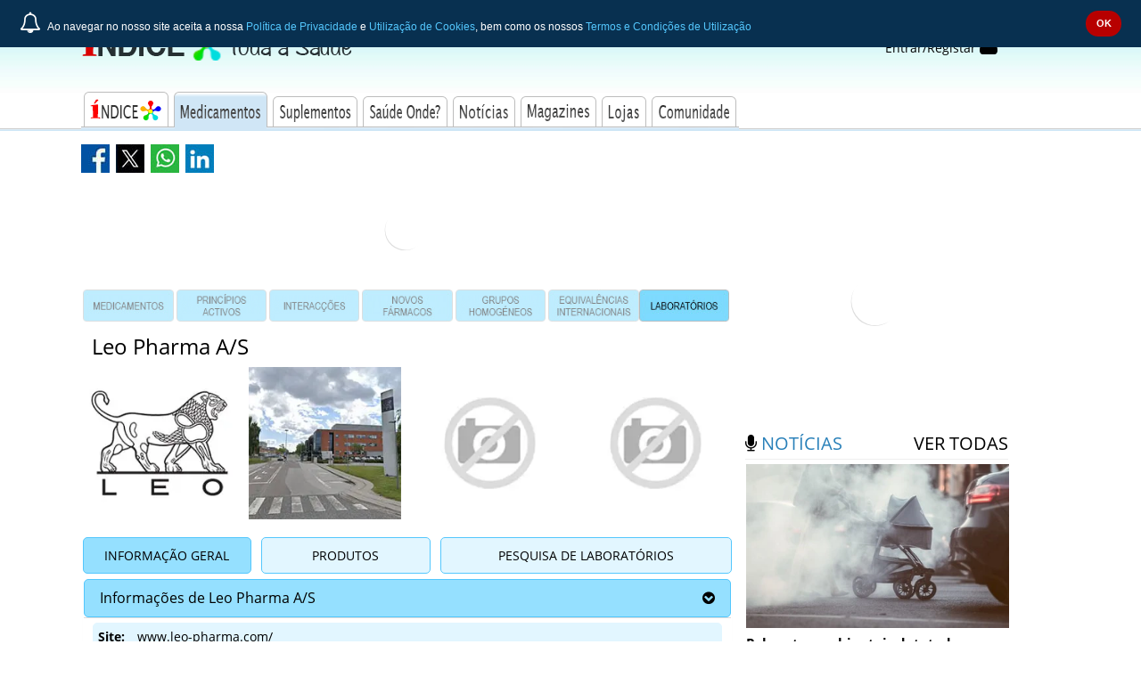

--- FILE ---
content_type: text/html; charset=UTF-8
request_url: https://www.indice.eu/pt/medicamentos/laboratorios/leo-pharma-as/informacao-geral
body_size: 11770
content:
<!doctype html>
<!--[if lt IE 7]>      <html lang="pt-PT" class="no-js lt-ie9 lt-ie8 lt-ie7"> <![endif]-->
<!--[if IE 7]>         <html lang="pt-PT" class="no-js lt-ie9 lt-ie8"> <![endif]-->
<!--[if IE 8]>         <html lang="pt-PT" class="no-js lt-ie9"> <![endif]-->
<!--[if gt IE 8]><!--> <html lang="pt-PT" class="no-js"> <!--<![endif]-->
    <head>
      	

        
	    
		<script async src="//www.googletagmanager.com/gtag/js?id=UA-53232725-1"></script>
		<script>
			window.dataLayer = window.dataLayer || [];
			function gtag(){dataLayer.push(arguments);}
			gtag('js', new Date());

			gtag('config', 'UA-53232725-1');
		</script>
		<!-- Clarity tracking code for https://www.indice.eu/ --><script>    (function(c,l,a,r,i,t,y){        c[a]=c[a]||function(){(c[a].q=c[a].q||[]).push(arguments)};        t=l.createElement(r);t.async=1;t.src="https://www.clarity.ms/tag/"+i+"?ref=bwt";        y=l.getElementsByTagName(r)[0];y.parentNode.insertBefore(t,y);    })(window, document, "clarity", "script", "cqiqw17opr");</script>
<!-- Hotjar Tracking Code for https://www.indice.eu -->
<script>
    (function(h,o,t,j,a,r){
        h.hj=h.hj||function(){(h.hj.q=h.hj.q||[]).push(arguments)};
        h._hjSettings={hjid:5286737,hjsv:6};
        a=o.getElementsByTagName('head')[0];
        r=o.createElement('script');r.async=1;
        r.src=t+h._hjSettings.hjid+j+h._hjSettings.hjsv;
        a.appendChild(r);
    })(window,document,'https://static.hotjar.com/c/hotjar-','.js?sv=');
</script>
			
        
<style>
.main-breadcrumb {
    visibility: hidden !important;
    display: none !important;
}
</style>

        		

        <meta charset="utf-8">
        <meta http-equiv="X-UA-Compatible" content="IE=edge,chrome=1">
        <title>Leo Pharma A/S - Informação Geral</title>
	    <meta name="description" content="Informação Geral, LEO, Leo Pharma A/S - INDICE.eu - Toda a Saúde">
	    <meta name="viewport" content="width=device-width, initial-scale=1, maximum-scale=1.0, user-scalable=no" />
        <meta name="author" content="Tecnica &amp;amp; Magia">
        <meta name="csrf-token" content="kzgZRSdhNlti8tg07iKPl9DjrCoq7CS8N3MZU3X9">
		<link rel="manifest" href="/manifest.json">

		<link rel="canonical" href="https://www.indice.eu/pt/medicamentos/laboratorios/leo-pharma-as/informacao-geral" />
                <meta name="robots" content="index,follow">
        
	    <link rel="alternate" type="application/rss+xml" title="RSS" href="https://www.indice.eu/pt/noticias/feed">
		<meta name="theme-color" content="#153354">
		<link rel="icon" sizes="192x192" href="https://www.indice.eu/img/icons/touch-icon-192x192.png">
	    <link rel="apple-touch-icon-precomposed" sizes="144x144" href="https://www.indice.eu/img/icons/apple-touch-icon-144x144-precomposed.png">
	    <link rel="apple-touch-icon-precomposed" sizes="114x114" href="https://www.indice.eu/img/icons/apple-touch-icon-114x114-precomposed.png">
		<link rel="apple-touch-icon-precomposed" sizes="72x72" href="https://www.indice.eu/img/icons/apple-touch-icon-72x72-precomposed.png">
		<link rel="apple-touch-icon-precomposed" href="https://www.indice.eu/img/icons/apple-touch-icon-57x57-precomposed.png">

		<link rel="shortcut icon" href="/img/icons/favicon.ico">

	    <meta name="keywords" content="Informação Geral, Leo Pharma A S, Leo, Laboratório, Farmacêutica, Medicamento, Produto, Fármaco, Índice, Terapêutico">
		<link rel="image_src" href="https://www.indice.eu/img/comum/indice-social-share-default.jpg" />


		<!-- Schema.org markup for Google+ -->
	    <meta itemprop="name" content="INDICE.eu - Toda a Saúde">
	    <meta itemprop="description" content="Índice Toda a Saúde - Fonte de Informação sobre SAÚDE - Medicamentos, Suplementos, Doenças, Tratamentos, Médico, Hospital, Clínica, Legislação, Custos, Notícias">
	    <meta itemprop="image" content="https://www.indice.eu/img/comum/indice-social-share-default.jpg">

	    <!-- Twitter Card data -->
	    <meta name="twitter:card" content="INDICE.eu - Toda a Saúde">
	    <meta name="twitter:site" content="INDICE.eu - Toda a Saúde">
	    <meta name="twitter:creator" content="INDICE.eu - Toda a Saúde">
	    <meta name="twitter:title" content="INDICE.eu - Toda a Saúde">
	    <meta name="twitter:description" content="INDICE.eu - Toda a Saúde">
	    <meta name="twitter:image" content="https://www.indice.eu/img/comum/indice-social-share-default.jpg">

	    <!-- Social: Facebook / Open Graph -->
	    <meta property="og:title" content="INDICE.eu - Toda a Saúde" />
	    <meta property="og:type" content="website" />
	    <meta property="og:url" content="https://www.indice.eu" />
	    <meta property="og:image" content="https://www.indice.eu/img/comum/indice-social-share-default.jpg" />
	    <meta property="og:image:width" content="512" />
	    <meta property="og:image:height" content="512" />
	    <meta property="og:description" content="Índice Toda a Saúde - Fonte de Informação sobre SAÚDE - Medicamentos, Suplementos, Doenças, Tratamentos, Médico, Hospital, Clínica, Legislação, Custos, Notícias" />
	    <meta property="og:site_name" content="INDICE.eu - Toda a Saúde" />
		
		
        
		<meta property="fb:app_id" content="402708579786985" >
	    <meta property="fb:admins" content="100001844739253" />

        <link rel="preconnect" href="https://fonts.googleapis.com">
        <link rel="preconnect" href="https://cse.google.com">
        <link rel="preconnect" href="https://cdnjs.cloudflare.com">
        <link rel="preconnect" href="https://d31qbv1cthcecs.cloudfront.net">
		<link rel="preconnect" href="https://maps.googleapis.com">
		
		<link rel="preconnect" href="https://www.googletagmanager.com">
		<link rel="preload" href="/fonts/fontawesome-webfont.woff2?v=4.7.0" as="font" type="font/woff2" crossorigin>
        
		<script type="application/ld+json">
		{
			"@context": "http://schema.org",
			"@type": "WebSite",
			"name": "live@indice.eu",
			"url": "https://www.indice.eu",
			"potentialAction": {
				"@type": "SearchAction",
				"target": "https://www.indice.eu/pt/pesquisa-google?q={search_term}",
				"query-input": "required name=search_term"
			}
		}
		</script>

	            <meta name="google-site-verification" content="TBx1jOeH12IWtNCzxZhcNBNCzo9NdaaQjN_FRigkdSE" />
        <meta name="msvalidate.01" content="51CB273687312E5E5242992D0CFA80F2" />
	    
        		
        
        
                    
                        <link type="text/css" rel="stylesheet" href="/css/dist/medicamentos.INDICEeu.min.css?cache-buster=f1fcd9aa-3905-4459-955c-0ecd98350129" rel="stylesheet">

	    	
            		<!-- laboratorios.publico.showDetalheLaboratorios -->
<!-- publico -->
    
</head>

    
	
    <body ng-app="INDICEeuAutocompletes" ng-controller="INDICEeuAutocompletesController" role="main-body" data-pharmacies_lat="" data-pharmacies_lng="">
        <div class="scope_indiceeu-wrapper__global">
	    	
	    	<header class="mobile-header hidden-md hidden-lg">
				<nav class="mobile-header__navigation">
    <button class="component-toggle toggle--menu open--menu pull-left">
        <i class="fa fa-bars icon--toggle"></i></button>
    <button class="component-toggle toggle--menu close--menu pull-left">
        <i class="fa fa-times icon--toggle"></i></button>
    <div class="navigation-spacer pull-left"></div>
    <button class="component-toggle toggle--search pull-left">
        <i class="fa fa-search icon--toggle hide"></i></button>

	<div class="logo logo--header pull-left"><a href="https://www.indice.eu/pt" title=""><i class="icon__logo icon__logo--publico"></i></a></div>

    <button class="component-toggle toggle--sidebar open--sidebar pull-right">
        <i class="fa fa-th-list icon--toggle"></i></button>
    <button class="component-toggle toggle--sidebar close--sidebar pull-right">
        <i class="fa fa-times icon--toggle"></i></button>
        <button class="component-toggle toggle--login user_actions--login pull-right">
        <i class="fa fa-sign-in icon--toggle"></i></button>
    </nav>	    	</header>
			

	    	
	    	<header class="desktop-header hidden-xs hidden-sm">
				<nav class="desktop-header__navigation pt--25">
    <div class="container">
        <div class="row">
            <div class="col-xs-12 col-lg-8 col-md-8">
                <div class="row">
                    <div class="col-xs-6">
						<a href="https://www.indice.eu/pt" title="Índice&reg; Toda a Saúde"><img class="desktop_navigation__logo pull-left" src="/img/comum/menu-original/indice_logo_publico.png?cache-buster=f1fcd9aa-3905-4459-955c-0ecd98350129" alt="Índice&reg; Toda a Saúde"></a>
                    </div>
                    <div class="col-xs-6 hide">
                        <div id="custom-search-input">
                            <div class="input-group col-md-12">
                                <form action="/pt/pesquisa-google" id="searchbox" method="get" name="cse">
                                <input name="cx" type="hidden" value="005759960251267717830:sdfsdols638">
                                <input name="ie" type="hidden" value="utf-8">
                                <input name="hl" type="hidden" value="pt">
                                <input class="form-control search-query g-prettysearch" name="q" type="text" placeholder="Pesquise no ÍNDICE® Toda a Saúde" />
                                <span class="input-group-btn">
                                    <button class="btn btn-danger" type="submit">
                                        <span class="fa fa-search"></span>
                                    </button>
                                </span>
                                </form>
                            </div>
                        </div>
                    </div>
                </div>
            </div>
            <div class="col-lg-4 user_actions col-md-4 hidden-sm hidden-xs">
                <div class="pull-right">
        <div class="user_actions--login">
            <a class="active-feedback" href="https://accounts.indice.eu/login">Entrar/Registar
                <i class="fa fa-user fa-2x"></i>
            </a>
        </div>
    </div>
            </div>
        </div>
        <div class="row">
            <div class="col-xs-12">
                <ul class="sf-menu pull-left " id="desktop_header__menu">
                    <li class="desktop_header__menu__tab1 ">
                        <a href="https://www.indice.eu/pt"><h1 class="sr-only">Índice&reg; Toda a Saúde - Fonte de Informação sobre SAÚDE</h1></a>
                        <ul class="submenu-l1">
                            <li><a href="https://www.indice.eu/pt/indices/indice-compendio"><h3>ÍNDICE<sup>&reg;</sup> Compêndio</h3></a></li>
                            <li><a href="https://www.indice.eu/pt/indices/indice-digital/indice-digital-pro"><h3>ÍNDICE<sup>&reg;</sup> Digital PRO</h3></a></li>
                            <li><a href="https://www.indice.eu/pt/indices/indice-mobile/indice-4mobile"><h3>ÍNDICE<sup>&reg;</sup> PRO App</h3></a></li>
                            <li><a href="https://www.indice.eu/pt/indices/indice-online/apresentacao-indice-online"><h3>ÍNDICE<sup>&reg;</sup> Online</h3></a></li>
                        </ul>
                    </li>
                    <li class="desktop_header__menu__tab2 active">
                        <a href="https://www.indice.eu/pt/medicamentos/medicamentos/IGR"><h1 class="sr-only">Informação completa acerca de Medicamentos, Interacções, Equivalências, Laboratórios e Princípios Activos</h1></a>
                        <ul class="submenu-l1">
                            <li><a href="https://www.indice.eu/pt/medicamentos/medicamentos/IGR"><h2>Medicamentos</h2></a></li>
                            <li><a href="https://www.indice.eu/pt/medicamentos/DCI/search"><h2>Princípios Activos</h2></a></li>
                            <li>
                                <a href="https://www.indice.eu/pt/medicamentos/interaccoes/pesquisa-farmacos"><h2>Interacções Medicamentosas&nbsp;<i class="nav-indicator fa fa-caret-right ml--5"></i></h2></a>
                                <ul class="submenu-l2">
                                    <li><a href="https://www.indice.eu/pt/medicamentos/interaccoes/tabela-sinoptica">Tabela Sinóptica</a></li>
                                    <li><a href="https://www.indice.eu/pt/medicamentos/interaccoes/pesquisa-farmacos">Pesquisa Fármacos</a></li>
                                    <li><a href="https://www.indice.eu/pt/medicamentos/interaccoes/pesquisa-alimentos-farmacos">Pesquisa Alimentos / Fármacos</a></li>
                                    <li><a href="https://www.indice.eu/pt/medicamentos/interaccoes/pesquisa-fitoterapicos-farmacos">Pesquisa Fitoterápicos / Fármacos</a></li>
                                </ul>
                            </li>
                            <li><a href="https://www.indice.eu/pt/medicamentos/grupos-homogeneos"><h2>Grupos Homogéneos</h2></a></li>
                            <li><a href="https://www.indice.eu/pt/medicamentos/novos-farmacos/search"><h2>Novos Fármacos</h2></a></li>
                            <li><a href="https://www.indice.eu/pt/medicamentos/equivalencias/search"><h2>Equivalências Internacionais</h2></a></li>
                            <li><a href="https://www.indice.eu/pt/medicamentos/laboratorios/search"><h2>Laboratórios &amp; Importadores</h2></a></li>
                        </ul>
                    </li>
                    <li class="desktop_header__menu__tab3 ">
                        <a href="https://www.indice.eu/pt/suplementos"><h2 class="sr-only">Suplementos</h2></a>
                        <ul class="submenu-l1">
                            <li><h2><a href="https://www.indice.eu/pt/suplementos">Suplementos</a></h2></li>
                        </ul>
                    </li>
                    <li class="hide desktop_header__menu__tab4 ">
                        <a href="https://www.indice.eu/pt/toda-a-saude/saude-humana"><h1 class="sr-only">Descubra Toda a Saúde numa coleção de Artigos sobre temas de Saúde Humana e Veterinária - como Beleza, Nutrição, Sexualidade e Doenças, entre outros.</h1></a>
                        <ul class="submenu-l1">
                            <li><a href="https://www.indice.eu/pt/toda-a-saude/saude-humana"><h2>Artigos Toda a Saúde</h2></a></li>
                        </ul>
                    </li>   
                    <li class="desktop_header__menu__tab5 ">
                        <a href="https://www.indice.eu/pt/saude-onde/pesquisa-farmacias"><h3 class="sr-only">Saúde Onde?</h3></a>
                        <ul class="submenu-l1">
                            <li><a href="https://www.indice.eu/pt/saude-onde/pesquisa-farmacias"><h3>Farmácias</h3></a></li>
                            <li><a href="https://www.indice.eu/pt/saude-onde/pesquisa-recomendados"><h3>Sites de Saúde Recomendados</h3></a></li>
                            <li><a href="https://www.indice.eu/pt/saude-onde/pesquisa-prestadores"><h3>Prestadores de Saúde</h3></a></li>
                        </ul>
                    </li>   
                    <li class="desktop_header__menu__tab6 ">
                        <a href="https://www.indice.eu/pt/noticias/saude"><h1 class="sr-only">Notícias da Saúde actualizadas diariamente com temas Saúde nacional e internacional</h1></a>
                        <ul class="submenu-l1">
                            <li><h2><a href="https://www.indice.eu/pt/noticias/saude">Notícias</a></h2></li>
                        </ul>
                    </li>   
                    <li class="desktop_header__menu__tab7 ">
                        <a href="https://www.indice.eu/pt/magazines/medical-news"><h1 class="sr-only">Leia ou Descarregue as edições mensais dos nossos Magazines com artigos completos sobre temas da Saúde Humana e Veterinária</h1></a>
                        <ul class="submenu-l1">
                                <li><a href="https://www.indice.eu/pt/magazines/medical-news"><h3>Medical News<sup>&reg;</sup></h3></a></li>
                                <li><a href="https://www.indice.eu/pt/magazines/vet-digest"><h3>Vet Digest<sup>&reg;</sup></h3></a></li>
                                <li><a href="https://www.indice.eu/pt/magazines/toda-a-saude"><h3>Toda a Saúde<sup>&reg;</sup></h3></a></li>
                </ul>
                    </li>   
                    <li class="desktop_header__menu__tab8  ">
                        <a href="https://lojas.indice.eu/"><h3 class="sr-only">Lojas</h3></a>
                        <ul class="submenu-l1">
                            <li><h3><a href="https://lojas.indice.eu/">Lojas</a></h3></li>
                        </ul>
                    </li>   
                    <li class="desktop_header__menu__tab9 ">
                        <a href="https://www.indice.eu/pt/comunidade/my-indice"><h3 class="sr-only">Comunidade</h3></a>
                        <ul class="submenu-l1">
                            <li>
                                <a href="https://www.indice.eu/pt/comunidade/my-indice/home"><h3>My Índice&nbsp;<i class="nav-indicator fa fa-caret-right ml--5"></i></h3></a>
                                <ul class="edge-window-submenu submenu-l2">
                                        <li><a href="https://www.indice.eu/pt/comunidade/my-indice/corrigir-registo">Corrigir dados</a></li>
                                        <li><a href="https://www.indice.eu/pt/comunidade/my-indice/corrigir-registo-compras">Compras</a></li>
                                        <li><a href="https://www.indice.eu/pt/comunidade/my-indice/perfil-utilizador">Perfil de Utilizador</a></li>
                                        <li><a href="https://www.indice.eu/pt/comunidade/my-indice/nova-password">Password</a></li>
                                        <li><a href="https://www.indice.eu/pt/comunidade/my-indice/reputacao-feitos">Reputação</a></li>
                                </ul>
                            </li>
                            <li><a href="https://www.indice.eu/pt/comunidade/fale-connosco"><h3>Apoio</h3></a></li>
                            <li><a href="https://www.indice.eu/pt/comunidade/perguntas-frequentes"><h3>FAQ</h3></a></li>
                        </ul>
                    </li>   
                    <li class="hide desktop_header__menu__tab10 ">
                        <a href="https://www.indice.eu/pt/profissionais/profissionais"><h3 class="sr-only">Acesso à Área Profissional</h3></a>
                        <ul class="submenu-l1">
                            <li><h3><a href="https://www.indice.eu/pt/profissionais/profissionais">Profissionais</a></h3></li>
                        </ul>
                    </li>   
                </ul>    
            </div>
        </div>
    </div>
</nav>
	    	</header>
			
			

			

            <div class="container scope_indiceeu-wrapper" role="wrapper">

    <aside id="offcanvas-menu-2020" class="hide" role="menu" >
    <span class="offcanvas-menu--close hide"><i class="fa fa-times close-menu"></i></span>
    <ul class="mainmenu">
        <li>
            <a href="https://www.indice.eu">Home</a></li>
        </li>
        <li>
            <a>Índices</a>
            <ul class="submenu">
                <li><a href="https://www.indice.eu/pt/indices/indice-compendio">ÍNDICE<sup>&reg;</sup> Compêndio</a></li>
                <li><a href="https://www.indice.eu/pt/indices/indice-digital/indice-digital-pro">ÍNDICE<sup>&reg;</sup> Digital PRO</a></li>
                <li><a href="https://www.indice.eu/pt/indices/indice-mobile/indice-4mobile">ÍNDICE<sup>&reg;</sup> PRO App</a></li>
                <li><a href="https://www.indice.eu/pt/indices/indice-online/apresentacao-indice-online">ÍNDICE<sup>&reg;</sup> Online</a></li>
            </ul>
        </li>
        <li><a href="https://www.indice.eu/pt/medicamentos/medicamentos/IGR">Medicamentos</a>
            <ul class="submenu">
                <li><a href="https://www.indice.eu/pt/medicamentos/medicamentos/IGR">medicamentos</a></li>
                <li><a href="https://www.indice.eu/pt/medicamentos/DCI/search">princípios activos</a></li>
                <li><a href="https://www.indice.eu/pt/medicamentos/interaccoes/pesquisa-farmacos">interacções medicamentosas</a>
                    <ul class="submenu">
                        <li><a href="https://www.indice.eu/pt/medicamentos/interaccoes/tabela-sinoptica">Tabela Sinóptica</a></li>
                        <li><a href="https://www.indice.eu/pt/medicamentos/interaccoes/pesquisa-farmacos">Pesquisa Fármacos</a></li>
                        <li><a href="https://www.indice.eu/pt/medicamentos/interaccoes/pesquisa-alimentos-farmacos">Pesquisa Alimentos &amp; Fármacos</a></li>
                        <li><a href="https://www.indice.eu/pt/medicamentos/interaccoes/pesquisa-fitoterapicos-farmacos">Pesquisa Fitoterápicos &amp; Fármacos</a></li>
                    </ul>
                </li>
                <li><a href="https://www.indice.eu/pt/medicamentos/novos-farmacos/search">novos fármacos</a></li>
                <li><a href="https://www.indice.eu/pt/medicamentos/equivalencias/search">equivalências internacionais</a></li>
                <li><a href="https://www.indice.eu/pt/medicamentos/laboratorios/search">laboratórios &amp; importadores</a></li>
            </ul>
        </li>
        <li><a href="https://www.indice.eu/pt/suplementos">Suplementos</a></li>
        <li class="hide"><a href="https://www.indice.eu/pt/toda-a-saude/saude-humana">Toda a Saúde</a>
            <ul class="submenu">
                <li><a href="https://www.indice.eu/pt/toda-a-saude/saude-humana">Artigos Toda a Saúde</a></li>
            </ul>
        </li>
        <li><a href="https://www.indice.eu/pt/saude-onde/pesquisa-farmacias">Saúde Onde</a>
            <ul class="submenu">
                <li><a href="https://www.indice.eu/pt/saude-onde/pesquisa-farmacias">Farmácias</a></li>
                <li><a href="https://www.indice.eu/pt/saude-onde/pesquisa-recomendados">Sites de Saúde Recomendados</a></li>
                <li><a href="https://www.indice.eu/pt/saude-onde/pesquisa-prestadores">Prestadores de Saúde</a></li>
            </ul>
        </li>
        <li><a href="https://www.indice.eu/pt/noticias/saude">Notícias</a>
            <ul class="submenu">
                <li><a href="https://www.indice.eu/pt/noticias/saude">Notícias</a></li>
            </ul>
        </li>
        <li><a href="https://www.indice.eu/pt/magazines">Magazines</a>
            <ul class="submenu">
                <li><a href="https://www.indice.eu/pt/magazines/medical-news">medical news</a></li>
                <li><a href="https://www.indice.eu/pt/magazines/vet-digest">vet digest</a></li>
                <li><a href="https://www.indice.eu/pt/magazines/toda-a-saude">toda a saúde</a></li>
            </ul>
        </li>
        <li><a href="https://lojas.indice.eu">Lojas</a></li>
        <li><a href="https://www.indice.eu/pt/comunidade/my-indice/corrigir-registo">Comunidade</a>
            <ul class="submenu">
                <li><a href="https://www.indice.eu/pt/comunidade/my-indice/corrigir-registo">My <span class="indiceeu">Índice</span></a>
                    <ul class="submenu">
                        <li><a href="https://www.indice.eu/pt/comunidade/my-indice/corrigir-registo">Corrigir dados</a></li>
                        <li><a href="https://www.indice.eu/pt/comunidade/my-indice/corrigir-registo-compras">Compras</a></li>
                        <li><a href="https://www.indice.eu/pt/comunidade/my-indice/perfil-utilizador">Perfil de Utilizador</a></li>
                        <li><a href="https://www.indice.eu/pt/comunidade/my-indice/nova-password">Password</a></li>
                        <li><a href="https://www.indice.eu/pt/comunidade/my-indice/reputacao-feitos">Reputação</a></li>
                    </ul>
                </li>
                <li><a href="https://www.indice.eu/pt/comunidade/fale-connosco">Apoio</a></li>
                <li><a href="https://www.indice.eu/pt/comunidade/perguntas-frequentes">FAQ</a></li>
            </ul>
        </li>
        <li class="hide"><a href="https://www.indice.eu/pt/profissionais/profissionais">Profissionais</a></li>
        <li>
            <form class="form-wrapper cf" action="/pt/pesquisa-google" id="searchbox_offcanvas" method="get" name="cse">
                <input name="cx" type="hidden" value="016475319550093572270:c8cqsatcufu">
                <input name="ie" type="hidden" value="utf-8">
                <input name="hl" type="hidden" value="en">
                <input type="text" name="q" placeholder="Pesquise no INDICE.eu..." required>
                <button class="search" type="submit"><i class="fa fa-search"></i> PESQUISAR</button>
            </form>
        </li>
   </ul>
</aside>



<aside id="offcanvas-sidebar-2020" class="hide" role="offcanvas-sidebar">
	
	<span class="offcanvas-sidebar--close hide"><i class="fa fa-times close-menu"></i></span>

	<div class="row">
                            <article class="sidebar-mrec col-xs-12">
                                <ins data-revive-zoneid="12" data-revive-blockcampaign="0" data-revive-id="a6cc0890cefca0b9e284ff856eef1262"></ins>
                            </article>
                        <article class="sidebar-news col-xs-12">
                            <div class="row">
                                <div class="sidebar-news__header">
                                    <div class="col-xs-6"><h4><i class="fa fa-microphone "></i> <span>NOTÍCIAS</span></h4></div>
                                    <div class="col-xs-6"><h4><a href="https://www.indice.eu/pt/noticias/saude" title="Ver todas as notícias em ÍNDICE.eu">ver todas</a></h4></div>
                                    <div class="col-xs-12"><hr class="border-only" /></div>
                                </div>
                                <div class="sidebar-news__body col-xs-12"><div class="row"><div class="col-xs-12 sidebar-news__body__item--img"><a class="center-block" title="Poluentes ambientais detetados em crianças até aos 2 anos" href="https://www.indice.eu/pt/noticias/saude/2026/01/20/poluentes-ambientais-detetados-em-criancas-ate-aos-2-anos">
                            <picture>
                                <source srcset="/img/news/2026/01/poluentes-ambientais-detetados-em-criancas-ate-aos-2-anos_400x250.webp?cache-buster=f1fcd9aa-3905-4459-955c-0ecd98350129" type="image/webp">
                                <img src="/img/news/2026/01/poluentes-ambientais-detetados-em-criancas-ate-aos-2-anos_400x250.jpg?cache-buster=f1fcd9aa-3905-4459-955c-0ecd98350129" alt="Poluentes ambientais detetados em crianças até aos 2 anos" title="Poluentes ambientais detetados em crianças até aos 2 anos" class="img-responsive center-block" loading="lazy">
                            </picture>
							</a>
							</div><div class="col-xs-12 sidebar-news__body__item--title mb--5"><a title="Poluentes ambientais detetados em crianças até aos 2 anos" class="active-feedback" href="https://www.indice.eu/pt/noticias/saude/2026/01/20/poluentes-ambientais-detetados-em-criancas-ate-aos-2-anos"><h4>Poluentes ambientais detetados em crianças até aos 2 anos</h4></a></div></div></div><div class="sidebar-news__footer col-xs-12"></div></div></article>
                            <article class="sidebar-mrec col-xs-12">
                                <ins data-revive-zoneid="10" data-revive-blockcampaign="0" data-revive-id="a6cc0890cefca0b9e284ff856eef1262"></ins>
                            </article>
                        </div><div class="row"><article class="pl--10 pt--0 pb--5"><small class="text-success hide">Público</small></article></div>
</aside>


    <div class="row hidden-lg hidden-md hidden-xs">
        <div class="col-xs-12">
            <div class="main-addthis pull-left">
                <div class="sharing_toolbox">
    <div class="sharing_toolbox--facebook" data-sharing-toolbox="https://www.facebook.com/sharer/sharer.php?u=https://www.indice.eu/pt/medicamentos/laboratorios/leo-pharma-as/informacao-geral&redirect_uri="></div>
    <div class="sharing_toolbox--twitter" data-sharing-toolbox="https://twitter.com/intent/tweet?text=Índice Toda a Saúde - Fonte de Informação sobre SAÚDE - Medicamentos, Suplementos, Doenças, Tratamentos, Médico, Hospital, Clínica, Legislação, Custos, Notícias&url=https://www.indice.eu/pt/medicamentos/laboratorios/leo-pharma-as/informacao-geral&related="></div>
    <div class="sharing_toolbox--instagram" data-sharing-toolbox=""></div>
    <div class="sharing_toolbox--pinterest" data-sharing-toolbox=""></div>
</div>
            </div>
            <div class="main-breadcrumb pull-left">
                <ol class="breadcrumb">
                    <li><a href="https://www.indice.eu/pt">INDICE.eu</a></li>
                    <li>Medicamentos</li>
                    <li><a href="/pt/medicamentos/laboratorios/search">Laboratórios</a></li>
                    <li><a href="/pt/medicamentos/laboratorios/leo-pharma-as/informacao-geral">Leo Pharma A/S</a></li>
                </ol>
            </div>
        </div>
    </div>

    <div class="row hidden-sm hidden-xs">
        <div class="col-xs-12">
            <div class="main-addthis pull-left">
                <div class="sharing_toolbox">
    <div class="sharing_toolbox--facebook" data-sharing-toolbox="https://www.facebook.com/sharer/sharer.php?u=https://www.indice.eu/pt/medicamentos/laboratorios/leo-pharma-as/informacao-geral&redirect_uri="></div>
    <div class="sharing_toolbox--twitter" data-sharing-toolbox="https://twitter.com/intent/tweet?text=Índice Toda a Saúde - Fonte de Informação sobre SAÚDE - Medicamentos, Suplementos, Doenças, Tratamentos, Médico, Hospital, Clínica, Legislação, Custos, Notícias&url=https://www.indice.eu/pt/medicamentos/laboratorios/leo-pharma-as/informacao-geral&related="></div>
    <div class="sharing_toolbox--instagram" data-sharing-toolbox=""></div>
    <div class="sharing_toolbox--pinterest" data-sharing-toolbox=""></div>
</div>
            </div>
            <div class="main-breadcrumb pull-left">
                <ol class="breadcrumb">
                    <li><a href="https://www.indice.eu/pt">INDICE.eu</a></li>
                    <li>Medicamentos</li>
                    <li><a href="/pt/medicamentos/laboratorios/search">Laboratórios</a></li>
                    <li><a href="/pt/medicamentos/laboratorios/leo-pharma-as/informacao-geral">Leo Pharma A/S</a></li>
                </ol>
            </div>
        </div>
    </div>

    <div class="row">
                <div class="col-xs-12 col-lg-8 col-md-8 main-content main-content--right news" role="main-content">
            
            <style>
	.panel-title a:after {
    /* symbol for "opening" panels */
    font-family: 'FontAwesome';  /* essential for enabling glyphicon */
    content: "\f13a";    /* adjust as needed, taken from bootstrap.css */
    float: right;        /* adjust as needed */
    color: black;         /* adjust as needed */
}
.panel-title a.collapsed:after {
    /* symbol for "collapsed" panels */
    font-family: 'FontAwesome';  /* essential for enabling glyphicon */
    content: "\f139";    /* adjust as needed, taken from bootstrap.css */
}
</style>

<div class="row">
	<article class="col-xs-12 main-leaderboard">
		<!-- Leaderboard premium -->
		<ins data-revive-zoneid="9" data-revive-blockcampaign="0" data-revive-id="a6cc0890cefca0b9e284ff856eef1262"></ins>
	</article>
</div>

<div class="row mt--10">
    <style>
.indiceeu__medicamentos__top-menu ul>li {
    width: calc(97.5% / 7);
    display: inline-block;
    margin-right: .4%;
}
.indiceeu__medicamentos__top-menu ul>li:nth-child(7) {
    margin-right: 0;
}


</style>


<div class="col-xs-12 indiceeu__medicamentos__top-menu hidden-xs">
	<ul>
		<li class="">
			<a title="Medicamentos" href="/pt/medicamentos/medicamentos/IGR">
				<img class="img-responsive " alt="Medicamentos" src="/img/INDICEonline/menu-medicamentos-mobile_6x1/iMed_small1.jpg" >
			</a>
		</li>
		<li class="">
			<a title="Princípios Activos" href="/pt/medicamentos/DCI/search">
				<img class="img-responsive " alt="Princípios Activos" src="/img/INDICEonline/menu-medicamentos-mobile_6x1/iMed_small2.jpg">
			</a>
		</li>
		<li class="">
			<a title="Interacções" href="/pt/medicamentos/interaccoes/pesquisa-farmacos">
				<img class="img-responsive " alt="Interacções" src="/img/INDICEonline/menu-medicamentos-mobile_6x1/iMed_small3.jpg">
			</a>
		</li>
		<li class="">
			<a title="Novos Fármacos" href="/pt/medicamentos/novos-farmacos/search">
				<img class="img-responsive " alt="Novos Fármacos" src="/img/INDICEonline/menu-medicamentos-mobile_6x1/iMed_small5.jpg">
			</a>
		</li>
		<li class="">
			<a title="Grupos Homogéneos" href="/pt/medicamentos/grupos-homogeneos">
				<img class="img-responsive " alt="Grupos Homogéneos" src="/img/INDICEonline/menu-medicamentos-mobile_6x1/iMed_small4.jpg">
			</a>
		</li>
		<li class="">
			<a title="Equivalências Internacionais" href="/pt/medicamentos/equivalencias/search">
				<img class="img-responsive " alt="Equivalências Internacionais" src="/img/INDICEonline/menu-medicamentos-mobile_6x1/iMed_small7.jpg">
			</a>
		</li>
		<li class="">
			<a title="Laboratórios" href="/pt/medicamentos/laboratorios/search">
				<img class="img-responsive active" alt="Laboratórios" src="/img/INDICEonline/menu-medicamentos-mobile_6x1/iMed_small8.jpg">
				</a>
		</li>
	</ul>
</div>
<div class="col-xs-12 indiceeu__medicamentos__top-menu--mobile hidden-sm hidden-md hidden-lg">
	<ul>
		<li class="">
			<a title="Medicamentos" href="/pt/medicamentos/medicamentos/IGR">
				<img class="active img-responsive" alt="Medicamentos" src="/img/INDICEonline/menu-medicamentos-mobile_3x2/iMed_small1.jpg" >
			</a>
		</li>
		<li class="">
			<a title="Princípio Activo" href="/pt/medicamentos/DCI/search">
				<img class="img-responsive" alt="Princípio Activo" src="/img/INDICEonline/menu-medicamentos-mobile_3x2/iMed_small2.jpg">
			</a>
		</li>
		<li class="">
			<a title="Interacções" href="/pt/medicamentos/interaccoes/pesquisa-farmacos">
				<img class="img-responsive" alt="Interacções" src="/img/INDICEonline/menu-medicamentos-mobile_3x2/iMed_small3.jpg">
			</a>
		</li>
		<li class="">
			<a title="Novos Fármacos" href="/pt/medicamentos/novos-farmacos/search">
				<img class="img-responsive" alt="Novos Fármacos" src="/img/INDICEonline/menu-medicamentos-mobile_3x2/iMed_small5.jpg">
			</a>
		</li>
		<li class="">
			<a title="Equivalências Internacionais" href="/pt/medicamentos/equivalencias/search">
				<img class="img-responsive" alt="Equivalências Internacionais" src="/img/INDICEonline/menu-medicamentos-mobile_3x2/iMed_small7.jpg">
			</a>
		</li>
		<li class="">
			<a title="Laboratórios" href="/pt/medicamentos/laboratorios/search">
				<img class="img-responsive" alt="Laboratórios" src="/img/INDICEonline/menu-medicamentos-mobile_3x2/iMed_small8.jpg">
				</a>
		</li>
	</ul>
</div>
</div>


<div class="row mt--10 pb--5">
	<div class="indiceeu__medicamentos-laboratorios__detalhe">
		<div class="col-xs-12">
			<div class="row">
				<div class="col-xs-12"><span class="main_title"><i></i><h1>Leo Pharma A/S</h1></span></div>
			</div>
			<div class="row">
				<div class="col-xs-12">
                    <div class="row">
                        <div class="col-xs-3 LAB_img4">
                            <picture>
                                <source srcset="/img/INDICEonline/laboratorios/leo-pharma-as.webp?cache-buster=f1fcd9aa-3905-4459-955c-0ecd98350129" type="image/webp">
                                <source srcset="/img/INDICEonline/laboratorios/leo-pharma-as.jpg?cache-buster=f1fcd9aa-3905-4459-955c-0ecd98350129" type="image/jpeg"> 
                                <img class="img-responsive thumbnail" src="[data-uri]" alt="Leo Pharma A/S" title="Leo Pharma A/S" height="100%" width="100%">
                            </picture>
                        </div>
                        <div class="col-xs-3 LAB_img3">
                            <picture>
                                <source srcset="/img/INDICEonline/laboratorios/leo-pharma-as-img2.webp?cache-buster=f1fcd9aa-3905-4459-955c-0ecd98350129" type="image/webp">
                                <source srcset="/img/INDICEonline/laboratorios/leo-pharma-as-img2.jpg?cache-buster=f1fcd9aa-3905-4459-955c-0ecd98350129" type="image/jpeg"> 
                                <img class="img-responsive thumbnail" src="[data-uri]" alt="Leo Pharma A/S" title="Leo Pharma A/S" height="100%" width="100%">
                            </picture>
                        </div>
                        <div class="col-xs-3 LAB_img2">
                            <picture>
                                <source srcset="/img/INDICEonline/laboratorios/leo-pharma-as-img3.webp?cache-buster=f1fcd9aa-3905-4459-955c-0ecd98350129" type="image/webp">
                                <source srcset="/img/INDICEonline/laboratorios/leo-pharma-as-img3.jpg?cache-buster=f1fcd9aa-3905-4459-955c-0ecd98350129" type="image/jpeg"> 
                                <img class="img-responsive thumbnail" src="[data-uri]" alt="Leo Pharma A/S" title="Leo Pharma A/S" height="100%" width="100%">
                            </picture>
                        </div>
                        <div class="col-xs-3 LAB_img1">
                            <picture>
                                <source srcset="/img/INDICEonline/laboratorios/leo-pharma-as-img4.webp?cache-buster=f1fcd9aa-3905-4459-955c-0ecd98350129" type="image/webp">
                                <source srcset="/img/INDICEonline/laboratorios/leo-pharma-as-img4.jpg?cache-buster=f1fcd9aa-3905-4459-955c-0ecd98350129" type="image/jpeg"> 
                                <img class="img-responsive thumbnail" src="[data-uri]" alt="Leo Pharma A/S" title="Leo Pharma A/S" height="100%" width="100%">
                            </picture>
                        </div>
                    </div>
				</div>
			</div>
			<div class="row mt--10">
				<div class="col-xs-12 main_tabs">
					<ul>
						<li class="mt--10  active ">
							<a title="Informação Geral" href="/pt/medicamentos/laboratorios/leo-pharma-as/informacao-geral">Informação Geral</a>
						</li>
						<li class="mt--10 ">
							<a title="Produtos" href="/pt/medicamentos/laboratorios/leo-pharma-as/produtos-laboratorio">Produtos</a>
						</li>
						<li class="mt--10">
							<a title="Pesquisa de Laboratórios" href="/pt/medicamentos/laboratorios/search">Pesquisa de Laboratórios</a>
						</li>
					</ul>
				</div>
			</div>
			
						<div class="row mt--10">
				<div class="col-xs-12 panel-laboratorios">
					<div class="panel-group">

						
						<div class="panel panel-laboratorios__informacao-geral" id="guid-9e41675e-d234-4291-a2a2-d2f8f32a3734">
							<div class="panel-heading" role="tab" id="guid-1d150f1c-7e8a-4a9a-a2e9-e90d88046d42">
								<h4 class="panel-title">
									<a data-toggle="collapse" data-parent="guid-9e41675e-d234-4291-a2a2-d2f8f32a3734" href="#guid-adac5ba3-4b4c-462e-a5f8-e5ae27d8ef4d" title="Informações de Leo Pharma A/S" aria-expanded="true" aria-controls="guid-adac5ba3-4b4c-462e-a5f8-e5ae27d8ef4d">Informações de Leo Pharma A/S</a>
							  	</h4>
							</div>
							<div id="guid-adac5ba3-4b4c-462e-a5f8-e5ae27d8ef4d" class="panel-collapse collapse in" role="tabpanel" aria-labelledby="guid-1d150f1c-7e8a-4a9a-a2e9-e90d88046d42">
								<div class="panel-body">
									<div class="section-content" role="info">
										<span class="title">Site</span>
										<span class="content">www.leo-pharma.com/</span>
									</div>
									<div class="section-content" role="info">
										<span class="title">Endereço Electrónico</span>
										<span class="content"><i class="fa fa-minus" aria-hidden="true"></i></span>
									</div>
									<div class="section-content" role="info">
										<span class="title">Telefone 1</span>
										<span class="content">+45 4494 5888</span>
									</div>
									<div class="section-content" role="info">
										<span class="title">Telefone 2</span>
										<span class="content"><i class="fa fa-minus" aria-hidden="true"></i></span>
									</div>
									<div class="section-content" role="info">
										<span class="title">Telefone 3</span>
										<span class="content"><i class="fa fa-minus" aria-hidden="true"></i></span>
									</div>
									<div class="section-content" role="info">
										<span class="title">Fax</span>
										<span class="content"><i class="fa fa-minus" aria-hidden="true"></i></span>
									</div>
									<div class="section-content" role="info">
										<span class="title">Outros Contactos</span>
										<span class="content"><i class="fa fa-minus" aria-hidden="true"></i></span>
									</div>
									<div class="section-content" role="info">
										<span class="title">Suporte ao Doente</span>
										<span class="content"><i class="fa fa-minus" aria-hidden="true"></i></span>
									</div>
									<div class="section-content" role="info">
										<span class="title">Suporte ao Profissional</span>
										<span class="content"><i class="fa fa-minus" aria-hidden="true"></i></span>
									</div>
									<div class="section-content" role="info">
										<span class="title">Morada</span>
										<span class="content">
                                                                                        Industriparken 55<br>DK-2750 Ballerup - Dinamarca
                                                                                    </span>
                                        <br>
										<span class="title">Ver Mapa</span>
										<span class="content">
                                                                                        <a href="#" data-toggle="modal" data-target="#map-morada">55.727178 | 12.387689</a>
                                                                                    </span>
									</div>
									<div class="section-content" role="info">
										<span class="title">Sede Social</span>
										<span class="content">
                                                                                        Industriparken 55<br>DK-2750 Ballerup - Dinamarca
                                                                                    </span>
                                        <br>
										<span class="title">Ver Mapa</span>
										<span class="content">
                                                                                        <a href="#" data-toggle="modal" data-target="#map-sede">55.727178 | 12.387689</a>
                                                                                    </span>
									</div>
									
									<div class="section-content" role="info">
										<span class="title">Registos Comerciais</span>
										<span class="content"><i class="fa fa-minus" aria-hidden="true"></i></span>
									</div>
									<div class="section-content" role="info">
										<span class="title">Nº Fiscal</span>
										<span class="content"><i class="fa fa-minus" aria-hidden="true"></i></span>
									</div>
									<div class="section-content" role="info">
										<span class="title">Outra Informação</span>
										<span class="content"><i class="fa fa-minus" aria-hidden="true"></i></span>
									</div>
								</div>
							</div>
						</div>

						
						<div class="panel panel-laboratorios__informacao-geral" id="guid-46999ee0-c182-41f9-9fd3-4550d1ecd37a">
							<div class="panel-heading" role="tab" id="guid-965431b5-e78e-47b7-b1de-28e9eb8b095a">
								<h4 class="panel-title">
									<a data-toggle="collapse" data-parent="guid-46999ee0-c182-41f9-9fd3-4550d1ecd37a" href="#guid-b270d807-c948-42ee-b523-17a9e53568fa" title="Marcas Distribuídas" aria-expanded="true" aria-controls="guid-b270d807-c948-42ee-b523-17a9e53568fa">Marcas Distribuídas</a>
							  	</h4>
							</div>
							<div id="guid-b270d807-c948-42ee-b523-17a9e53568fa" class="panel-collapse collapse" role="tabpanel" aria-labelledby="guid-965431b5-e78e-47b7-b1de-28e9eb8b095a">
								<div class="panel-body">
									
																											<div class="section-content" role="info">
										<span class="title hide">Nome</span>
										<span class="content">LEON FARMA</span>
									</div>
																		<div class="section-content" role="info">
										<span class="title hide">Nome</span>
										<span class="content">LEO PHARMA</span>
									</div>
																										</div>
							</div>
						</div>

						
						<div class="panel panel-laboratorios__informacao-geral" id="guid-502e957e-53f5-490e-ab38-57874de93a9c">
							<div class="panel-heading" role="tab" id="guid-2de01051-c1aa-424a-a065-dc09601933c2">
								<h4 class="panel-title">
									<a data-toggle="collapse" data-parent="guid-502e957e-53f5-490e-ab38-57874de93a9c" href="#guid-e8818fe1-a0bb-4724-b580-b13f39c06b2b" title="Distribuição" aria-expanded="true" aria-controls="guid-e8818fe1-a0bb-4724-b580-b13f39c06b2b">Distribuição</a>
							  	</h4>
							</div>
							<div id="guid-e8818fe1-a0bb-4724-b580-b13f39c06b2b" class="panel-collapse collapse" role="tabpanel" aria-labelledby="guid-2de01051-c1aa-424a-a065-dc09601933c2">
								<div class="panel-body">
																		<div class="section-content" role="info">
										<span class="content">Sem Resultados</span>
									</div>
																	</div>
							</div>
						</div>

						
						<div class="panel panel-laboratorios__informacao-geral" id="guid-db7cc803-aa95-471a-b7e2-9d08a0505314">
							<div class="panel-heading" role="tab" id="guid-95923a4b-97d4-412b-bb06-072235f95bb0">
								<h4 class="panel-title">
									<a data-toggle="collapse" data-parent="guid-db7cc803-aa95-471a-b7e2-9d08a0505314" href="#guid-ffdccc75-f9ca-4f0d-9265-740d42a0901c" title="Delegações" aria-expanded="true" aria-controls="guid-ffdccc75-f9ca-4f0d-9265-740d42a0901c">Delegações</a>
							  	</h4>
							</div>
							<div id="guid-ffdccc75-f9ca-4f0d-9265-740d42a0901c" class="panel-collapse collapse" role="tabpanel" aria-labelledby="guid-95923a4b-97d4-412b-bb06-072235f95bb0">
								<div class="panel-body">
																		<div class="section-content" role="info">
										<span class="content">Sem Resultados</span>
									</div>
																	</div>
							</div>
						</div>

						
						<div class="panel panel-laboratorios__informacao-geral" id="guid-71ec24be-6fdb-4c60-a984-acafc1152672">
							<div class="panel-heading" role="tab" id="guid-0972024b-8444-4abb-9bdc-eb5ff6d163d4">
								<h4 class="panel-title">
									<a data-toggle="collapse" data-parent="guid-71ec24be-6fdb-4c60-a984-acafc1152672" href="#guid-f87aee25-3cd8-47d1-bbf3-89298674ce29" title="Agentes" aria-expanded="true" aria-controls="guid-f87aee25-3cd8-47d1-bbf3-89298674ce29">Agentes</a>
							  	</h4>
							</div>
							<div id="guid-f87aee25-3cd8-47d1-bbf3-89298674ce29" class="panel-collapse collapse" role="tabpanel" aria-labelledby="guid-0972024b-8444-4abb-9bdc-eb5ff6d163d4">
								<div class="panel-body">
																		<div class="section-content" role="info">
										<span class="content">Sem Resultados</span>
									</div>
																	</div>
							</div>
						</div>

						
						<div class="panel panel-laboratorios__informacao-geral" id="guid-f685ca28-bc46-447d-9f3a-6ef58f952c9b">
							<div class="panel-heading" role="tab" id="guid-e1d9e099-2176-4aee-bd18-2440c5bb533e">
								<h4 class="panel-title">
									<a data-toggle="collapse" data-parent="guid-f685ca28-bc46-447d-9f3a-6ef58f952c9b" href="#guid-80b96829-658a-40a1-a90e-1578a4920b79" title="Marcas Representadas" aria-expanded="true" aria-controls="guid-80b96829-658a-40a1-a90e-1578a4920b79">Marcas Representadas</a>
							  	</h4>
							</div>
							<div id="guid-80b96829-658a-40a1-a90e-1578a4920b79" class="panel-collapse collapse" role="tabpanel" aria-labelledby="guid-e1d9e099-2176-4aee-bd18-2440c5bb533e">
								<div class="panel-body">
																	<div class="section-content" role="info">
										<span class="content">Sem Resultados</span>
									</div>
																	</div>
							</div>
						</div>

						
						<div class="panel panel-laboratorios__informacao-geral" id="guid-0c58c0d0-1972-4889-b2ed-b9db34a5a35f">
							<div class="panel-heading" role="tab" id="guid-45773b13-cd58-4de8-96e5-8641654cc66d">
								<h4 class="panel-title">
									<a data-toggle="collapse" data-parent="guid-0c58c0d0-1972-4889-b2ed-b9db34a5a35f" href="#guid-c15bd3d8-14b4-41c4-a1cd-20db880b5611" title="Equipa" aria-expanded="true" aria-controls="guid-c15bd3d8-14b4-41c4-a1cd-20db880b5611">Equipa</a>
							  	</h4>
							</div>
							<div id="guid-c15bd3d8-14b4-41c4-a1cd-20db880b5611" class="panel-collapse collapse" role="tabpanel" aria-labelledby="guid-45773b13-cd58-4de8-96e5-8641654cc66d">
								<div class="panel-body">
																		<div class="section-content" role="info">
										<span class="content">Sem Resultados</span>
									</div>
																	</div>
							</div>
						</div>
					</div>
				</div>
			</div>
						

			
						

			<div class="row mt--10">
				<div class="col-xs-12">
					<div class="alert alert-warning" role="updated-at">
						<i class="fa fa-calendar"></i>
						<small>Informação revista e actualizada pela equipa técnica do INDICE.EU em: 05 de Janeiro de 2026</small>
					</div>
				</div>
			</div>

		</div>
	</div>
</div>

<div class="row">
	<article class="col-xs-12 main-leaderboard">
		<!-- Leaderboard premium -->
		<ins data-revive-zoneid="7"  data-revive-blockcampaign="0" data-revive-id="a6cc0890cefca0b9e284ff856eef1262"></ins>
	</article>
</div>
            
        </div>
                <div class="col-lg-4 col-md-4 hidden-sm hidden-xs main-sidebar main-sidebar--right" role="main-sidebar">
            
            <div class="row">
                            <article class="sidebar-mrec col-xs-12">
                                <ins data-revive-zoneid="12" data-revive-blockcampaign="0" data-revive-id="a6cc0890cefca0b9e284ff856eef1262"></ins>
                            </article>
                        <article class="sidebar-news col-xs-12">
                            <div class="row">
                                <div class="sidebar-news__header">
                                    <div class="col-xs-6"><h4><i class="fa fa-microphone "></i> <span>NOTÍCIAS</span></h4></div>
                                    <div class="col-xs-6"><h4><a href="https://www.indice.eu/pt/noticias/saude" title="Ver todas as notícias em ÍNDICE.eu">ver todas</a></h4></div>
                                    <div class="col-xs-12"><hr class="border-only" /></div>
                                </div>
                                <div class="sidebar-news__body col-xs-12"><div class="row"><div class="col-xs-12 sidebar-news__body__item--img"><a class="center-block" title="Poluentes ambientais detetados em crianças até aos 2 anos" href="https://www.indice.eu/pt/noticias/saude/2026/01/20/poluentes-ambientais-detetados-em-criancas-ate-aos-2-anos">
                            <picture>
                                <source srcset="/img/news/2026/01/poluentes-ambientais-detetados-em-criancas-ate-aos-2-anos_400x250.webp?cache-buster=f1fcd9aa-3905-4459-955c-0ecd98350129" type="image/webp">
                                <img src="/img/news/2026/01/poluentes-ambientais-detetados-em-criancas-ate-aos-2-anos_400x250.jpg?cache-buster=f1fcd9aa-3905-4459-955c-0ecd98350129" alt="Poluentes ambientais detetados em crianças até aos 2 anos" title="Poluentes ambientais detetados em crianças até aos 2 anos" class="img-responsive center-block" loading="lazy">
                            </picture>
							</a>
							</div><div class="col-xs-12 sidebar-news__body__item--title mb--5"><a title="Poluentes ambientais detetados em crianças até aos 2 anos" class="active-feedback" href="https://www.indice.eu/pt/noticias/saude/2026/01/20/poluentes-ambientais-detetados-em-criancas-ate-aos-2-anos"><h4>Poluentes ambientais detetados em crianças até aos 2 anos</h4></a></div></div></div><div class="sidebar-news__footer col-xs-12"></div></div></article>
                            <article class="sidebar-mrec col-xs-12">
                                <ins data-revive-zoneid="10" data-revive-blockcampaign="0" data-revive-id="a6cc0890cefca0b9e284ff856eef1262"></ins>
                            </article>
                        </div><div class="row"><article class="pl--10 pt--0 pb--5"><small class="text-success hide">Público</small></article></div>
            
        </div>
            </div>
</div>  
			
			

	    	
	    	<footer class="mobile-footer hidden-md hidden-lg">
				<nav class="mobile-footer__navigation">
    <div class="container-fluid">
        <div class="row">
            <div class="col-xs-12 disclaimer">
				A informação disponibilizada no INDICE<sup>&reg;</sup> não substitui o diagnóstico e recomendações do Médico. <br />
				O ÍNDICE<sup>&reg;</sup> NÃO é um site de Venda de Medicamentos, que devem ser sempre adquiridos por via Legítima e Certificada.
            </div>
        </div>
    </div>
    <div class="container">
        <div class="row mt--10">
            <div class="col-xs-12 update text-center">
                Última actualização parcial do site: 2026-01-20 <br> Alguns conteúdos podem ter diferentes datas&nbsp;de&nbsp;actualização.
            </div>
            <div class="col-xs-12 copyright text-center">
                Copyright <i class="fa fa-copyright"></i> 1998 &dash; 2026 Tupam Editores SA
            </div>
        </div>
        <div class="row mt--10">
            <div class="col-xs-6 menu-footer">
                <div class="row">
                    <div class="col-xs-12 col-sm-6">
                        <ul class="list-unstyled pl--10">
                            <li><a href="https://about.indice.eu/pt/sitemap" title="Mapa do Site">Mapa do Site</a></li>
                            <li><a href="https://about.indice.eu/pt/sobre/sobre-missao" title="Sobre Nós">Sobre Nós</a></li>
                            <li><a href="https://about.indice.eu/pt/sobre/publicidade" title="Publicidade">Publicidade</a></li>
                        </ul>
                    </div>
                    <div class="col-xs-12 col-sm-6">
                        <ul class="list-unstyled pl--10">
                            <li><a href="https://about.indice.eu/pt/sobre/condicoes-utilizacao" title="Condições de Utilização">Condições de Utilização</a></li>
                            <li><a href="https://about.indice.eu/pt/sobre/politica-cookies" title="Política de cookies">Política de cookies</a></li>
                            <li><a href="https://about.indice.eu/pt/sobre/politica-privacidade-site" title="Privacidade">Privacidade</a></li>
                        </ul>
                    </div>
                </div>
            </div>
            <div class="col-xs-6 links text-center">
                <div class="honcode mt--15">
                    <div class="logo">
                        <a href="#" onclick="event.preventDefault();">
                            <img src="/img/comum/honcode-button.gif" title="Nós aderimos aos princípios da charte HONcode da Fondation HON" alt="Nós aderimos aos princípios da charte HONcode da Fondation HON">
                        </a>
                    </div>
                    <div class="text ml--10">
                        <a href="#" onclick="event.preventDefault();">Nós aderimos aos princípios da carta HONcode</a>.
                    </div>
                </div>
            </div>
        </div>
        <div class="row mt--10">
            <div class="col-xs-12 social-footer">
                <div class="center-block" style="width:115px;">
					<a target="_blank" alt="Publicidade" title="Publicidade" href="https://about.indice.eu/pt/sobre/publicidade" class="social-icon-linkedin"><span class="sr-only">Publicidade</span></a>
                    <a target="_blank" alt="Contacte-nos" title="Contacte-nos" href="https://www.indice.eu/pt/comunidade/fale-connosco" class="social-icon-google-plus"><span class="sr-only">Contacte-nos</span></a>
                    <a target="_blank" alt="Sobre nós" title="Sobre nós" href="https://about.indice.eu/pt/sobre/sobre-missao" class="social-icon-pinterest"><span class="sr-only">Sobre nós</span></a>
                </div>
            </div>
        </div>
    </div>
</nav>


	    	</footer>
			

	    	
	    	<footer class="desktop-footer hidden-xs hidden-sm">
				<nav class="desktop-footer__navigation">
    <div class="container-fluid">
        <div class="row">
            <div class="col-xs-12 disclaimer">
				A informação disponibilizada no INDICE<sup>&reg;</sup> não substitui o diagnóstico e recomendações do Médico. <br />
				O ÍNDICE<sup>&reg;</sup> NÃO é um site de Venda de Medicamentos, que devem ser sempre adquiridos por via Legítima e Certificada.
            </div>
        </div>
    </div>
    <div class="container">
        <div class="row mt--10">
            <div class="col-xs-8 update text-left">
                Última actualização parcial do site: 2026-01-20 <br> Alguns conteúdos podem ter diferentes datas de actualização.
            </div>
            <div class="col-xs-4 copyright text-left">
                Copyright <i class="fa fa-copyright"></i> 1998 &dash; 2026 Tupam Editores SA
            </div>
        </div>
        <div class="row mt--10">
            <div class="col-xs-6 menu-footer">
                <div class="row">
                    <div class="col-xs-6 menu-footer--left">
                        <ul class="list-unstyled">
                            <li><a href="https://about.indice.eu/pt/sitemap" title="Mapa do Site">Mapa do Site</a></li>
                            <li><a href="https://about.indice.eu/pt/sobre/sobre-missao" title="Sobre Nós">Sobre Nós</a></li>
                            <li><a href="https://about.indice.eu/pt/sobre/publicidade" title="Publicidade">Publicidade</a></li>
                        </ul>
                    </div>
                    <div class="col-xs-6 menu-footer--right">
                        <ul class="list-unstyled">
                            <li><a href="https://about.indice.eu/pt/sobre/condicoes-utilizacao" title="Condições de Utilização">Condições de Utilização</a></li>
                            <li><a href="https://about.indice.eu/pt/sobre/politica-cookies" title="Política de cookies">Política de cookies</a></li>
                            <li><a href="https://about.indice.eu/pt/sobre/politica-privacidade-site" title="Privacidade">Privacidade</a></li>
                        </ul>
                    </div>
                </div>
            </div>
            <div class="col-xs-6 links text-center">
                <div class="honcode">
                    <div class="logo">
                        <a href="#" onclick="event.preventDefault();">
                            <img src="/img/comum/honcode-button.gif" title="Nós aderimos aos princípios da charte HONcode da Fondation HON" alt="Nós aderimos aos princípios da charte HONcode da Fondation HON">
                        </a>
                    </div>
                    <div class="text">
                        <a href="#" onclick="event.preventDefault();">Nós aderimos aos princípios da carta HONcode</a>.
                    </div>
                </div>
            </div>
        </div>
        <div class="row mt--10">
            <div class="col-xs-12 social-footer">
                <div class="center-block" style="width:115px;">
                    <a target="_blank" alt="Publicidade" title="Publicidade" href="https://about.indice.eu/pt/sobre/publicidade" class="social-icon-linkedin"><span class="sr-only">Publicidade</span></a>
                    <a target="_blank" alt="Contacte-nos" title="Contacte-nos" href="https://www.indice.eu/pt/comunidade/fale-connosco" class="social-icon-google-plus"><span class="sr-only">Contacte-nos</span></a>
                    <a target="_blank" alt="Sobre nós" title="Sobre nós" href="https://about.indice.eu/pt/sobre/sobre-missao" class="social-icon-pinterest"><span class="sr-only">Sobre nós</span></a>
                </div>
            </div>
        </div>
    </div>
</nav>
	    	</footer>
			

		</div> 

		
        <div class="scope_indiceeu-wrapper__modal">
    <div class="modal fade user-modal" tabindex="-1" role="dialog" aria-labelledby="user-modal" aria-hidden="true">
        <div class="modal-dialog modal-sm" role="app-auth"></div>
    </div>
    <div class="modal_handler"></div>
</div>
<div class="scope_indiceeu-wrapper__modal">
    <div class="modal fade geolocation-modal" tabindex="-1" role="dialog" aria-labelledby="geolocation-modal" aria-hidden="true">
        <div class="modal-dialog modal-sm" role="app-geolocation"></div>
    </div>
    <div class="modal_handler"></div>
</div>
<div class="scope_indiceeu-wrapper__modal">
    <div class="modal fade cookieconsent-modal" tabindex="-1" role="dialog" aria-labelledby="cookieconsent-modal" aria-hidden="true">
        <div class="modal-dialog modal-sm hidden-xs cookieconsent-default" role="app-cookieconsent"></div>
        <div class="modal-dialog modal-sm hidden-sm hidden-md hidden-lg cookieconsent-mobile" role="app-cookieconsent"></div>
    </div>
    <div class="modal_handler"></div>
</div>

<div class="scope_indiceeu-wrapper__modal">
    <div id="modal-subscription" class="modal fade" tabindex="-1" role="modal-subscription">
        <div class="modal-dialog">
            <div class="modal-content">
                <div class="modal-header text-center">
                    <button type="button" class="modal-subscription--close" data-dismiss="modal" aria-label="Fechar"><span aria-hidden="true"><img src="/img/comum/modal-close.png?cache-buster=710ff37b4d71cf6dbb1e01a5a82c3e1fb26670f1" alt="Fechar" title="Fechar"></span></button>
                </div>
                <div class="modal-body">
                    <h3>Quer viver a sua vida melhor?</h3>
                    <p>Receba OS NOSSOS MAGAZINES e Notícias de Saúde. Com conselhos, informações úteis, notícias e muito mais.</p>
                    <form action="https://www.indice.eu/subscriptions" method="POST" id="modal-subscription-form">
                    <input type="hidden" name="_token" value="kzgZRSdhNlti8tg07iKPl9DjrCoq7CS8N3MZU3X9">
                        <input type="hidden" name="type" value="articles">
                        <div class="form-group">
                            <input type="text" class="form-control" id="modal-subscription-email" name="email" placeholder="Endereço de email">
                        </div>
                        <div class="form-group">
                            <input type="text" class="form-control" id="modal-subscription-email_confirm" name="email_confirm" placeholder="Confirmação endereço de email">
                            <span class="invalid-feedback text-danger hide">
                                Os campos devem ser coincidentes.
                            </span>
                        </div>

                        <div class="form-group">
                            <button type="submit" id="modal-subscription-submit" class="btn btn-primary btn-block">Subscrever</button>
                            <p class="text-center mb--0 mt--10"><a class="_close" data-dismiss="modal" href="#">Agora não. Lembre-me mais tarde.</a></p>
                        </div>
                    </form>
                </div>
                <div class="modal-footer"><p><small>Ao subscrever, concorda com a <a title="Política de Privacidade" target="_blank" href="https://about.indice.eu/pt/sobre/politica-privacidade-site">Política de Privacidade</a> e <a title="Utilização de Cookies" target="_blank" href="https://about.indice.eu/pt/sobre/politica-cookies">Utilização de Cookies</a>, bem como os <a title="Termos e Condições de Utilização" target="_blank" href="https://about.indice.eu/pt/sobre/condicoes-utilizacao">Termos e Condições de Utilização</a> do INDICE<sup>&reg;</sup> e compreende que pode cancelar a sua subscrição a qualquer momento.</small></p></div>
            </div><!-- /.modal-content -->
        </div><!-- /.modal-dialog -->
    </div><!-- /.modal -->
</div>

    <div class="scope_indiceeu-wrapper__modal">

                    <div class="modal fade" id="map-morada" tabindex="-1" role="dialog" aria-labelledby="map-morada-label" aria-hidden="true">
                <div class="modal-dialog">
                    <div class="modal-content">
                        <div class="modal-header">
                            <button type="button" class="close" data-dismiss="modal" aria-label="Close"><span aria-hidden="true">&times;</span></button>
                            <h4 class="modal-title" id="map-morada-label">Leo Pharma A/S</h4>
                        </div>
                        <div class="modal-body">
                             
                            <img class="img-responsive" src="/storage/maps/laboratorios/leo-pharma-as-map_640x375.jpg" alt="Leo Pharma A/S" title="Leo Pharma A/S">
                                                    </div>
                        <div class="modal-footer"></div>
                    </div>
                </div>
            </div>
        
                    <div class="modal fade" id="map-sede" tabindex="-1" role="dialog" aria-labelledby="map-sede-label" aria-hidden="true">
                <div class="modal-dialog">
                    <div class="modal-content">
                        <div class="modal-header">
                            <button type="button" class="close" data-dismiss="modal" aria-label="Close"><span aria-hidden="true">&times;</span></button>
                            <h4 class="modal-title" id="map-sede-label">Leo Pharma A/S</h4>
                        </div>
                        <div class="modal-body">
                             
                            <img class="img-responsive" src="/storage/maps/laboratorios/leo-pharma-as-hq-map_640x375.jpg" alt="Leo Pharma A/S" title="Leo Pharma A/S">
                                                    </div>
                        <div class="modal-footer"></div>
                    </div>
                </div>
            </div>
        
          

          
        

                                    
        <div class="modal_handler"></div>
    </div>



		

		<script src="https://cdnjs.cloudflare.com/ajax/libs/jquery/3.6.0/jquery.min.js" integrity="sha512-894YE6QWD5I59HgZOGReFYm4dnWc1Qt5NtvYSaNcOP+u1T9qYdvdihz0PPSiiqn/+/3e7Jo4EaG7TubfWGUrMQ==" crossorigin="anonymous"></script>
		<script src="https://cdnjs.cloudflare.com/ajax/libs/twitter-bootstrap/3.4.1/js/bootstrap.min.js" integrity="sha512-oBTprMeNEKCnqfuqKd6sbvFzmFQtlXS3e0C/RGFV0hD6QzhHV+ODfaQbAlmY6/q0ubbwlAM/nCJjkrgA3waLzg==" crossorigin="anonymous"></script>
		<script defer src="https://cdnjs.cloudflare.com/ajax/libs/toastr.js/2.1.4/toastr.min.js" integrity="sha512-lbwH47l/tPXJYG9AcFNoJaTMhGvYWhVM9YI43CT+uteTRRaiLCui8snIgyAN8XWgNjNhCqlAUdzZptso6OCoFQ==" crossorigin="anonymous"></script>			

		
        
            
            			<script defer type="text/javascript" src="/js/dist/medicamentos.INDICEeu.min.js?cache-buster=f1fcd9aa-3905-4459-955c-0ecd98350129"></script>

	    	
                	

		
	    <script src="https://pub.indice.eu/www/delivery/asyncjs.php?cache-buster=f1fcd9aa-3905-4459-955c-0ecd98350129" async defer></script>
		

		
	</body>
</html>



--- FILE ---
content_type: text/css; charset=utf-8
request_url: https://www.indice.eu/css/dist/medicamentos.INDICEeu.min.css?cache-buster=f1fcd9aa-3905-4459-955c-0ecd98350129
body_size: 57220
content:
@charset "UTF-8";/*!
 * Versão slim 16:02
 *
 *//*!
 * Bootstrap v3.4.1 (https://getbootstrap.com/)
 * Copyright 2011-2019 Twitter, Inc.
 * Licensed under MIT (https://github.com/twbs/bootstrap/blob/master/LICENSE)
 *//*! normalize.css v7.0.0 | MIT License | github.com/necolas/normalize.css */html{line-height:1.15;-ms-text-size-adjust:100%;-webkit-text-size-adjust:100%}body{margin:0}article,aside,footer,header,nav,section{display:block}h1{font-size:2em;margin:.67em 0}figcaption,figure,main{display:block}figure{margin:1em 40px}hr{box-sizing:content-box;height:0;overflow:visible}pre{font-family:monospace,monospace;font-size:1em}a{background-color:transparent;-webkit-text-decoration-skip:objects}abbr[title]{border-bottom:none;text-decoration:underline;text-decoration:underline dotted}b,strong{font-weight:inherit}b,strong{font-weight:bolder}code,kbd,samp{font-family:monospace,monospace;font-size:1em}dfn{font-style:italic}mark{background-color:#ff0;color:#000}small{font-size:80%}sub,sup{font-size:75%;line-height:0;position:relative;vertical-align:baseline}sub{bottom:-.25em}sup{top:-.5em}audio,video{display:inline-block}audio:not([controls]){display:none;height:0}img{border-style:none}svg:not(:root){overflow:hidden}button,input,optgroup,select,textarea{font-family:sans-serif;font-size:100%;line-height:1.15;margin:0}button,input{overflow:visible}button,select{text-transform:none}[type=reset],[type=submit],button,html [type=button]{-webkit-appearance:button}[type=button]::-moz-focus-inner,[type=reset]::-moz-focus-inner,[type=submit]::-moz-focus-inner,button::-moz-focus-inner{border-style:none;padding:0}[type=button]:-moz-focusring,[type=reset]:-moz-focusring,[type=submit]:-moz-focusring,button:-moz-focusring{outline:1px dotted ButtonText}fieldset{padding:.35em .75em .625em}legend{box-sizing:border-box;color:inherit;display:table;max-width:100%;padding:0;white-space:normal}progress{display:inline-block;vertical-align:baseline}textarea{overflow:auto}[type=checkbox],[type=radio]{box-sizing:border-box;padding:0}[type=number]::-webkit-inner-spin-button,[type=number]::-webkit-outer-spin-button{height:auto}[type=search]{-webkit-appearance:textfield;outline-offset:-2px}[type=search]::-webkit-search-cancel-button,[type=search]::-webkit-search-decoration{-webkit-appearance:none}::-webkit-file-upload-button{-webkit-appearance:button;font:inherit}details,menu{display:block}summary{display:list-item}canvas{display:inline-block}template{display:none}[hidden]{display:none}@font-face{font-family:'Libre Baskerville';font-style:normal;font-weight:400;src:url(https://fonts.gstatic.com/s/librebaskerville/v9/kmKnZrc3Hgbbcjq75U4uslyuy4kn0qNXaxMICA.woff2) format("woff2");unicode-range:U+0100-024F,U+0259,U+1E00-1EFF,U+2020,U+20A0-20AB,U+20AD-20CF,U+2113,U+2C60-2C7F,U+A720-A7FF}@font-face{font-family:'Libre Baskerville';font-style:normal;font-weight:400;src:url(https://fonts.gstatic.com/s/librebaskerville/v9/kmKnZrc3Hgbbcjq75U4uslyuy4kn0qNZaxM.woff2) format("woff2");unicode-range:U+0000-00FF,U+0131,U+0152-0153,U+02BB-02BC,U+02C6,U+02DA,U+02DC,U+2000-206F,U+2074,U+20AC,U+2122,U+2191,U+2193,U+2212,U+2215,U+FEFF,U+FFFD}@font-face{font-family:'Libre Baskerville';font-style:normal;font-weight:700;src:url(https://fonts.gstatic.com/s/librebaskerville/v9/kmKiZrc3Hgbbcjq75U4uslyuy4kn0qviTgY5KcCsww.woff2) format("woff2");unicode-range:U+0100-024F,U+0259,U+1E00-1EFF,U+2020,U+20A0-20AB,U+20AD-20CF,U+2113,U+2C60-2C7F,U+A720-A7FF}@font-face{font-family:'Libre Baskerville';font-style:normal;font-weight:700;src:url(https://fonts.gstatic.com/s/librebaskerville/v9/kmKiZrc3Hgbbcjq75U4uslyuy4kn0qviTgY3KcA.woff2) format("woff2");unicode-range:U+0000-00FF,U+0131,U+0152-0153,U+02BB-02BC,U+02C6,U+02DA,U+02DC,U+2000-206F,U+2074,U+20AC,U+2122,U+2191,U+2193,U+2212,U+2215,U+FEFF,U+FFFD}@font-face{font-family:'Open Sans';font-style:normal;font-weight:400;src:url(https://fonts.gstatic.com/s/opensans/v18/mem8YaGs126MiZpBA-UFWJ0bbck.woff2) format("woff2");unicode-range:U+0460-052F,U+1C80-1C88,U+20B4,U+2DE0-2DFF,U+A640-A69F,U+FE2E-FE2F}@font-face{font-family:'Open Sans';font-style:normal;font-weight:400;src:url(https://fonts.gstatic.com/s/opensans/v18/mem8YaGs126MiZpBA-UFUZ0bbck.woff2) format("woff2");unicode-range:U+0400-045F,U+0490-0491,U+04B0-04B1,U+2116}@font-face{font-family:'Open Sans';font-style:normal;font-weight:400;src:url(https://fonts.gstatic.com/s/opensans/v18/mem8YaGs126MiZpBA-UFWZ0bbck.woff2) format("woff2");unicode-range:U+1F00-1FFF}@font-face{font-family:'Open Sans';font-style:normal;font-weight:400;src:url(https://fonts.gstatic.com/s/opensans/v18/mem8YaGs126MiZpBA-UFVp0bbck.woff2) format("woff2");unicode-range:U+0370-03FF}@font-face{font-family:'Open Sans';font-style:normal;font-weight:400;src:url(https://fonts.gstatic.com/s/opensans/v18/mem8YaGs126MiZpBA-UFWp0bbck.woff2) format("woff2");unicode-range:U+0102-0103,U+0110-0111,U+0128-0129,U+0168-0169,U+01A0-01A1,U+01AF-01B0,U+1EA0-1EF9,U+20AB}@font-face{font-family:'Open Sans';font-style:normal;font-weight:400;src:url(https://fonts.gstatic.com/s/opensans/v18/mem8YaGs126MiZpBA-UFW50bbck.woff2) format("woff2");unicode-range:U+0100-024F,U+0259,U+1E00-1EFF,U+2020,U+20A0-20AB,U+20AD-20CF,U+2113,U+2C60-2C7F,U+A720-A7FF}@font-face{font-family:'Open Sans';font-style:normal;font-weight:400;src:url(https://fonts.gstatic.com/s/opensans/v18/mem8YaGs126MiZpBA-UFVZ0b.woff2) format("woff2");unicode-range:U+0000-00FF,U+0131,U+0152-0153,U+02BB-02BC,U+02C6,U+02DA,U+02DC,U+2000-206F,U+2074,U+20AC,U+2122,U+2191,U+2193,U+2212,U+2215,U+FEFF,U+FFFD}@font-face{font-family:'Open Sans';font-style:normal;font-weight:700;src:url(https://fonts.gstatic.com/s/opensans/v18/mem5YaGs126MiZpBA-UN7rgOX-hpOqc.woff2) format("woff2");unicode-range:U+0460-052F,U+1C80-1C88,U+20B4,U+2DE0-2DFF,U+A640-A69F,U+FE2E-FE2F}@font-face{font-family:'Open Sans';font-style:normal;font-weight:700;src:url(https://fonts.gstatic.com/s/opensans/v18/mem5YaGs126MiZpBA-UN7rgOVuhpOqc.woff2) format("woff2");unicode-range:U+0400-045F,U+0490-0491,U+04B0-04B1,U+2116}@font-face{font-family:'Open Sans';font-style:normal;font-weight:700;src:url(https://fonts.gstatic.com/s/opensans/v18/mem5YaGs126MiZpBA-UN7rgOXuhpOqc.woff2) format("woff2");unicode-range:U+1F00-1FFF}@font-face{font-family:'Open Sans';font-style:normal;font-weight:700;src:url(https://fonts.gstatic.com/s/opensans/v18/mem5YaGs126MiZpBA-UN7rgOUehpOqc.woff2) format("woff2");unicode-range:U+0370-03FF}@font-face{font-family:'Open Sans';font-style:normal;font-weight:700;src:url(https://fonts.gstatic.com/s/opensans/v18/mem5YaGs126MiZpBA-UN7rgOXehpOqc.woff2) format("woff2");unicode-range:U+0102-0103,U+0110-0111,U+0128-0129,U+0168-0169,U+01A0-01A1,U+01AF-01B0,U+1EA0-1EF9,U+20AB}@font-face{font-family:'Open Sans';font-style:normal;font-weight:700;src:url(https://fonts.gstatic.com/s/opensans/v18/mem5YaGs126MiZpBA-UN7rgOXOhpOqc.woff2) format("woff2");unicode-range:U+0100-024F,U+0259,U+1E00-1EFF,U+2020,U+20A0-20AB,U+20AD-20CF,U+2113,U+2C60-2C7F,U+A720-A7FF}@font-face{font-family:'Open Sans';font-style:normal;font-weight:700;src:url(https://fonts.gstatic.com/s/opensans/v18/mem5YaGs126MiZpBA-UN7rgOUuhp.woff2) format("woff2");unicode-range:U+0000-00FF,U+0131,U+0152-0153,U+02BB-02BC,U+02C6,U+02DA,U+02DC,U+2000-206F,U+2074,U+20AC,U+2122,U+2191,U+2193,U+2212,U+2215,U+FEFF,U+FFFD}@font-face{font-family:'Tupam Regular';src:url(/fonts/tupam/tupamtt-webfont.eot?cache-buster=db5ee664-d34d-49b6-ae04-6b213ac51628);src:url(/fonts/tupam/tupamtt-webfont.eot?#iefix&cache-buster=db5ee664-d34d-49b6-ae04-6b213ac51628) format("embedded-opentype"),url(/fonts/tupam/tupamtt-webfont.woff?cache-buster=db5ee664-d34d-49b6-ae04-6b213ac51628) format("woff"),url(/fonts/tupam/tupamtt-webfont.ttf?cache-buster=db5ee664-d34d-49b6-ae04-6b213ac51628) format("truetype"),url(/fonts/tupam/tupamtt-webfont.svg#tupamregular?cache-buster=db5ee664-d34d-49b6-ae04-6b213ac51628) format("svg");font-weight:400;font-style:normal}.tupam-font{font-family:'Tupam Regular';font-size:20px}.tupam-font.tupam-font--red{color:#c0392b}.tupam-font.tupam-font--green{color:#2ecc71}/*!
 *  Font Awesome 4.7.0 by @davegandy - http://fontawesome.io - @fontawesome
 *  License - http://fontawesome.io/license (Font: SIL OFL 1.1, CSS: MIT License)
 */@font-face{font-family:FontAwesome;src:url(../fonts/fontawesome-webfont.eot?v=4.7.0);src:url(../fonts/fontawesome-webfont.eot?#iefix&v=4.7.0) format("embedded-opentype"),url(../fonts/fontawesome-webfont.woff2?v=4.7.0) format("woff2"),url(../fonts/fontawesome-webfont.woff?v=4.7.0) format("woff"),url(../fonts/fontawesome-webfont.ttf?v=4.7.0) format("truetype"),url(../fonts/fontawesome-webfont.svg?v=4.7.0#fontawesomeregular) format("svg");font-weight:400;font-style:normal}.fa{display:inline-block;font:normal normal normal 14px/1 FontAwesome;font-size:inherit;text-rendering:auto;-webkit-font-smoothing:antialiased;-moz-osx-font-smoothing:grayscale}.fa-lg{font-size:1.33333333em;line-height:.75em;vertical-align:-15%}.fa-2x{font-size:2em}.fa-3x{font-size:3em}.fa-4x{font-size:4em}.fa-5x{font-size:5em}.fa-fw{width:1.28571429em;text-align:center}.fa-ul{padding-left:0;margin-left:2.14285714em;list-style-type:none}.fa-ul>li{position:relative}.fa-li{position:absolute;left:-2.14285714em;width:2.14285714em;top:.14285714em;text-align:center}.fa-li.fa-lg{left:-1.85714286em}.fa-border{padding:.2em .25em .15em;border:solid .08em #eee;border-radius:.1em}.fa-pull-left{float:left}.fa-pull-right{float:right}.fa.fa-pull-left{margin-right:.3em}.fa.fa-pull-right{margin-left:.3em}.fa-stack{position:relative;display:inline-block;width:2em;height:2em;line-height:2em;vertical-align:middle}.fa-stack-1x,.fa-stack-2x{position:absolute;left:0;width:100%;text-align:center}.fa-stack-1x{line-height:inherit}.fa-stack-2x{font-size:2em}.fa-fw{width:1.28571429em;text-align:center}.fa-lg{font-size:1.33333333em;line-height:.75em;vertical-align:-15%}.fa-spin{-webkit-animation:fa-spin 2s infinite linear;animation:fa-spin 2s infinite linear}.fa-pulse{-webkit-animation:fa-spin 1s infinite steps(8);animation:fa-spin 1s infinite steps(8)}@-webkit-keyframes fa-spin{0%{-webkit-transform:rotate(0);transform:rotate(0)}100%{-webkit-transform:rotate(359deg);transform:rotate(359deg)}}@keyframes fa-spin{0%{-webkit-transform:rotate(0);transform:rotate(0)}100%{-webkit-transform:rotate(359deg);transform:rotate(359deg)}}.fa-address-card:before{content:"\f2bb"}.fa-angle-left:before{content:"\f104"}.fa-angle-right:before{content:"\f105"}.fa-arrow-circle-down:before{content:"\f0ab"}.fa-arrow-circle-left:before{content:"\f0a8"}.fa-arrow-circle-right:before{content:"\f0a9"}.fa-arrows-h:before{content:"\f07e"}.fa-bell-o:before{content:"\f0a2"}.fa-bullhorn:before{content:"\f0a1"}.fa-calendar-o:before{content:"\f133"}.fa-calendar:before{content:"\f133"}.fa-caret-right:before{content:"\f0da"}.fa-check-square-o:before{content:"\f046"}.fa-check:before{content:"\f00c"}.fa-chevron-circle-left:before{content:"\f137"}.fa-chevron-circle-right:before{content:"\f138"}.fa-chevron-circle-up:before{content:"\f139"}.fa-chevron-left:before{content:"\f053"}.fa-chevron-right:before{content:"\f054"}.fa-circle-o-notch:before{content:"\f1ce"}.fa-circle:before{content:"\f111"}.fa-clock-o:before{content:"\f017"}.fa-cloud-upload:before{content:"\f0ee"}.fa-comment:before{content:"\f075"}.fa-copyright:before{content:"\f1f9"}.fa-desktop:before{content:"\f108"}.fa-envelope:before{content:"\f0e0"}.fa-exclamation-circle:before{content:"\f06a"}.fa-external-link:before{content:"\f08e"}.fa-facebook-f:before,.fa-facebook:before{content:"\f09a"}.fa-google:before{content:"\f1a0"}.fa-heartbeat:before{content:"\f21e"}.fa-info-circle:before{content:"\f05a"}.fa-linkedin:before{content:"\f0e1"}.fa-list-alt:before{content:"\f022"}.fa-lock:before{content:"\f023"}.fa-map-marker:before{content:"\f041"}.fa-medkit:before{content:"\f0fa"}.fa-microphone:before{content:"\f130"}.fa-minus-circle:before{content:"\f056"}.fa-minus:before{content:"\f068"}.fa-mobile-phone:before,.fa-mobile:before{content:"\f10b"}.fa-mobile-phone:before,.fa-mobile:before{content:"\f10b"}.fa-bars:before,.fa-navicon:before,.fa-reorder:before{content:"\f0c9"}.fa-bars:before,.fa-navicon:before,.fa-reorder:before{content:"\f0c9"}.fa-phone:before{content:"\f095"}.fa-pinterest:before{content:"\f0d2"}.fa-print:before{content:"\f02f"}.fa-refresh:before{content:"\f021"}.fa-registered:before{content:"\f25d"}.fa-close:before,.fa-remove:before,.fa-times:before{content:"\f00d"}.fa-repeat:before,.fa-rotate-right:before{content:"\f01e"}.fa-repeat:before,.fa-rotate-right:before{content:"\f01e"}.fa-rss-square:before{content:"\f143"}.fa-search:before{content:"\f002"}.fa-sign-in:before{content:"\f090"}.fa-sort-alpha-asc:before{content:"\f15d"}.fa-sort-alpha-desc:before{content:"\f15e"}.fa-sort-numeric-asc:before{content:"\f162"}.fa-sort-numeric-desc:before{content:"\f163"}.fa-star-o:before{content:"\f006"}.fa-star:before{content:"\f005"}.fa-th-list:before{content:"\f00b"}.fa-times-circle-o:before{content:"\f05c"}.fa-times-rectangle:before,.fa-window-close:before{content:"\f2d3"}.fa-twitter:before{content:"\f099"}.fa-user:before{content:"\f007"}.fa-window-close:before{content:"\f2d3"}*{-webkit-box-sizing:border-box;-moz-box-sizing:border-box;box-sizing:border-box}:after,:before{-webkit-box-sizing:border-box;-moz-box-sizing:border-box;box-sizing:border-box}html{font-size:10px;-webkit-tap-highlight-color:transparent}body{font-family:"Open Sans",sans-serif;font-size:14px;line-height:1.42857;color:#333;background-color:#fff}button,input,select,textarea{font-family:inherit;font-size:inherit;line-height:inherit}a{color:#5d9cec;text-decoration:none}a:focus,a:hover{color:#1b72e2;text-decoration:underline}a:focus{outline:5px auto -webkit-focus-ring-color;outline-offset:-2px}figure{margin:0}img{vertical-align:middle}.img-responsive{display:block;max-width:100%;height:auto}.img-rounded{border-radius:6px}.img-thumbnail{padding:4px;line-height:1.42857;background-color:#fff;border:1px solid #ddd;border-radius:4px;-webkit-transition:all .2s ease-in-out;-o-transition:all .2s ease-in-out;transition:all .2s ease-in-out;display:inline-block;max-width:100%;height:auto}.img-circle{border-radius:50%}hr{margin-top:20px;margin-bottom:20px;border:0;border-top:1px solid #eee}.sr-only{position:absolute;width:1px;height:1px;padding:0;margin:-1px;overflow:hidden;clip:rect(0,0,0,0);border:0}.sr-only-focusable:active,.sr-only-focusable:focus{position:static;width:auto;height:auto;margin:0;overflow:visible;clip:auto}[role=button]{cursor:pointer}.h1,.h2,.h3,.h4,.h5,.h6,h1,h2,h3,h4,h5,h6{font-family:inherit;font-weight:500;line-height:1.1;color:inherit}.h1 .small,.h1 small,.h2 .small,.h2 small,.h3 .small,.h3 small,.h4 .small,.h4 small,.h5 .small,.h5 small,.h6 .small,.h6 small,h1 .small,h1 small,h2 .small,h2 small,h3 .small,h3 small,h4 .small,h4 small,h5 .small,h5 small,h6 .small,h6 small{font-weight:400;line-height:1;color:#777}.h1,.h2,.h3,h1,h2,h3{margin-top:20px;margin-bottom:10px}.h1 .small,.h1 small,.h2 .small,.h2 small,.h3 .small,.h3 small,h1 .small,h1 small,h2 .small,h2 small,h3 .small,h3 small{font-size:65%}.h4,.h5,.h6,h4,h5,h6{margin-top:10px;margin-bottom:10px}.h4 .small,.h4 small,.h5 .small,.h5 small,.h6 .small,.h6 small,h4 .small,h4 small,h5 .small,h5 small,h6 .small,h6 small{font-size:75%}.h1,h1{font-size:36px}.h2,h2{font-size:30px}.h3,h3{font-size:24px}.h4,h4{font-size:18px}.h5,h5{font-size:14px}.h6,h6{font-size:12px}p{margin:0 0 10px}.lead{margin-bottom:20px;font-size:16px;font-weight:300;line-height:1.4}@media (min-width:768px){.lead{font-size:21px}}.small,small{font-size:85%}.mark,mark{padding:.2em;background-color:#fcf8e3}.text-left{text-align:left}.text-right{text-align:right}.text-center{text-align:center}.text-justify{text-align:justify}.text-nowrap{white-space:nowrap}.text-lowercase{text-transform:lowercase}.initialism,.text-uppercase{text-transform:uppercase}.text-capitalize{text-transform:capitalize}.text-muted{color:#777}.text-primary{color:#5d9cec}a.text-primary:focus,a.text-primary:hover{color:#2f80e7}.text-success{color:#3c763d}a.text-success:focus,a.text-success:hover{color:#2b542c}.text-info{color:#31708f}a.text-info:focus,a.text-info:hover{color:#245269}.text-warning{color:#8a6d3b}a.text-warning:focus,a.text-warning:hover{color:#66512c}.text-danger{color:#a94442}a.text-danger:focus,a.text-danger:hover{color:#843534}.bg-primary{color:#fff}.bg-primary{background-color:#5d9cec}a.bg-primary:focus,a.bg-primary:hover{background-color:#2f80e7}.bg-success{background-color:#dff0d8}a.bg-success:focus,a.bg-success:hover{background-color:#c1e2b3}.bg-info{background-color:#d9edf7}a.bg-info:focus,a.bg-info:hover{background-color:#afd9ee}.bg-warning{background-color:#fcf8e3}a.bg-warning:focus,a.bg-warning:hover{background-color:#f7ecb5}.bg-danger{background-color:#f2dede}a.bg-danger:focus,a.bg-danger:hover{background-color:#e4b9b9}.page-header{padding-bottom:9px;margin:40px 0 20px;border-bottom:1px solid #eee}ol,ul{margin-top:0;margin-bottom:10px}ol ol,ol ul,ul ol,ul ul{margin-bottom:0}.list-unstyled{padding-left:0;list-style:none}.list-inline{padding-left:0;list-style:none;margin-left:-5px}.list-inline>li{display:inline-block;padding-right:5px;padding-left:5px}dl{margin-top:0;margin-bottom:20px}dd,dt{line-height:1.42857}dt{font-weight:700}dd{margin-left:0}.dl-horizontal dd:after,.dl-horizontal dd:before{display:table;content:" "}.dl-horizontal dd:after{clear:both}@media (min-width:768px){.dl-horizontal dt{float:left;width:160px;clear:left;text-align:right;overflow:hidden;text-overflow:ellipsis;white-space:nowrap}.dl-horizontal dd{margin-left:180px}}abbr[data-original-title],abbr[title]{cursor:help}.initialism{font-size:90%}blockquote{padding:10px 20px;margin:0 0 20px;font-size:17.5px;border-left:5px solid #eee}blockquote ol:last-child,blockquote p:last-child,blockquote ul:last-child{margin-bottom:0}blockquote .small,blockquote footer,blockquote small{display:block;font-size:80%;line-height:1.42857;color:#777}blockquote .small:before,blockquote footer:before,blockquote small:before{content:"\2014 \00A0"}.blockquote-reverse,blockquote.pull-right{padding-right:15px;padding-left:0;text-align:right;border-right:5px solid #eee;border-left:0}.blockquote-reverse .small:before,.blockquote-reverse footer:before,.blockquote-reverse small:before,blockquote.pull-right .small:before,blockquote.pull-right footer:before,blockquote.pull-right small:before{content:""}.blockquote-reverse .small:after,.blockquote-reverse footer:after,.blockquote-reverse small:after,blockquote.pull-right .small:after,blockquote.pull-right footer:after,blockquote.pull-right small:after{content:"\00A0 \2014"}address{margin-bottom:20px;font-style:normal;line-height:1.42857}.container{padding-right:8px;padding-left:7px;margin-right:auto;margin-left:auto}.container:after,.container:before{display:table;content:" "}.container:after{clear:both}@media (min-width:768px){.container{width:743px}}@media (min-width:992px){.container{width:977px}}@media (min-width:1130px){.container{width:1115px}}.container-fluid{padding-right:8px;padding-left:7px;margin-right:auto;margin-left:auto}.container-fluid:after,.container-fluid:before{display:table;content:" "}.container-fluid:after{clear:both}.row{margin-right:-8px;margin-left:-7px}.row:after,.row:before{display:table;content:" "}.row:after{clear:both}.col-lg-1,.col-lg-10,.col-lg-11,.col-lg-12,.col-lg-2,.col-lg-3,.col-lg-4,.col-lg-5,.col-lg-6,.col-lg-7,.col-lg-8,.col-lg-9,.col-md-1,.col-md-10,.col-md-11,.col-md-12,.col-md-2,.col-md-3,.col-md-4,.col-md-5,.col-md-6,.col-md-7,.col-md-8,.col-md-9,.col-sm-1,.col-sm-10,.col-sm-11,.col-sm-12,.col-sm-2,.col-sm-3,.col-sm-4,.col-sm-5,.col-sm-6,.col-sm-7,.col-sm-8,.col-sm-9,.col-xs-1,.col-xs-10,.col-xs-11,.col-xs-12,.col-xs-2,.col-xs-3,.col-xs-4,.col-xs-5,.col-xs-6,.col-xs-7,.col-xs-8,.col-xs-9{position:relative;min-height:1px;padding-right:7px;padding-left:8px}.col-xs-1,.col-xs-10,.col-xs-11,.col-xs-12,.col-xs-2,.col-xs-3,.col-xs-4,.col-xs-5,.col-xs-6,.col-xs-7,.col-xs-8,.col-xs-9{float:left}.col-xs-1{width:8.33333%}.col-xs-2{width:16.66667%}.col-xs-3{width:25%}.col-xs-4{width:33.33333%}.col-xs-5{width:41.66667%}.col-xs-6{width:50%}.col-xs-7{width:58.33333%}.col-xs-8{width:66.66667%}.col-xs-9{width:75%}.col-xs-10{width:83.33333%}.col-xs-11{width:91.66667%}.col-xs-12{width:100%}.col-xs-pull-0{right:auto}.col-xs-pull-1{right:8.33333%}.col-xs-pull-2{right:16.66667%}.col-xs-pull-3{right:25%}.col-xs-pull-4{right:33.33333%}.col-xs-pull-5{right:41.66667%}.col-xs-pull-6{right:50%}.col-xs-pull-7{right:58.33333%}.col-xs-pull-8{right:66.66667%}.col-xs-pull-9{right:75%}.col-xs-pull-10{right:83.33333%}.col-xs-pull-11{right:91.66667%}.col-xs-pull-12{right:100%}.col-xs-push-0{left:auto}.col-xs-push-1{left:8.33333%}.col-xs-push-2{left:16.66667%}.col-xs-push-3{left:25%}.col-xs-push-4{left:33.33333%}.col-xs-push-5{left:41.66667%}.col-xs-push-6{left:50%}.col-xs-push-7{left:58.33333%}.col-xs-push-8{left:66.66667%}.col-xs-push-9{left:75%}.col-xs-push-10{left:83.33333%}.col-xs-push-11{left:91.66667%}.col-xs-push-12{left:100%}.col-xs-offset-0{margin-left:0}.col-xs-offset-1{margin-left:8.33333%}.col-xs-offset-2{margin-left:16.66667%}.col-xs-offset-3{margin-left:25%}.col-xs-offset-4{margin-left:33.33333%}.col-xs-offset-5{margin-left:41.66667%}.col-xs-offset-6{margin-left:50%}.col-xs-offset-7{margin-left:58.33333%}.col-xs-offset-8{margin-left:66.66667%}.col-xs-offset-9{margin-left:75%}.col-xs-offset-10{margin-left:83.33333%}.col-xs-offset-11{margin-left:91.66667%}.col-xs-offset-12{margin-left:100%}@media (min-width:768px){.col-sm-1,.col-sm-10,.col-sm-11,.col-sm-12,.col-sm-2,.col-sm-3,.col-sm-4,.col-sm-5,.col-sm-6,.col-sm-7,.col-sm-8,.col-sm-9{float:left}.col-sm-1{width:8.33333%}.col-sm-2{width:16.66667%}.col-sm-3{width:25%}.col-sm-4{width:33.33333%}.col-sm-5{width:41.66667%}.col-sm-6{width:50%}.col-sm-7{width:58.33333%}.col-sm-8{width:66.66667%}.col-sm-9{width:75%}.col-sm-10{width:83.33333%}.col-sm-11{width:91.66667%}.col-sm-12{width:100%}.col-sm-pull-0{right:auto}.col-sm-pull-1{right:8.33333%}.col-sm-pull-2{right:16.66667%}.col-sm-pull-3{right:25%}.col-sm-pull-4{right:33.33333%}.col-sm-pull-5{right:41.66667%}.col-sm-pull-6{right:50%}.col-sm-pull-7{right:58.33333%}.col-sm-pull-8{right:66.66667%}.col-sm-pull-9{right:75%}.col-sm-pull-10{right:83.33333%}.col-sm-pull-11{right:91.66667%}.col-sm-pull-12{right:100%}.col-sm-push-0{left:auto}.col-sm-push-1{left:8.33333%}.col-sm-push-2{left:16.66667%}.col-sm-push-3{left:25%}.col-sm-push-4{left:33.33333%}.col-sm-push-5{left:41.66667%}.col-sm-push-6{left:50%}.col-sm-push-7{left:58.33333%}.col-sm-push-8{left:66.66667%}.col-sm-push-9{left:75%}.col-sm-push-10{left:83.33333%}.col-sm-push-11{left:91.66667%}.col-sm-push-12{left:100%}.col-sm-offset-0{margin-left:0}.col-sm-offset-1{margin-left:8.33333%}.col-sm-offset-2{margin-left:16.66667%}.col-sm-offset-3{margin-left:25%}.col-sm-offset-4{margin-left:33.33333%}.col-sm-offset-5{margin-left:41.66667%}.col-sm-offset-6{margin-left:50%}.col-sm-offset-7{margin-left:58.33333%}.col-sm-offset-8{margin-left:66.66667%}.col-sm-offset-9{margin-left:75%}.col-sm-offset-10{margin-left:83.33333%}.col-sm-offset-11{margin-left:91.66667%}.col-sm-offset-12{margin-left:100%}}@media (min-width:992px){.col-md-1,.col-md-10,.col-md-11,.col-md-12,.col-md-2,.col-md-3,.col-md-4,.col-md-5,.col-md-6,.col-md-7,.col-md-8,.col-md-9{float:left}.col-md-1{width:8.33333%}.col-md-2{width:16.66667%}.col-md-3{width:25%}.col-md-4{width:33.33333%}.col-md-5{width:41.66667%}.col-md-6{width:50%}.col-md-7{width:58.33333%}.col-md-8{width:66.66667%}.col-md-9{width:75%}.col-md-10{width:83.33333%}.col-md-11{width:91.66667%}.col-md-12{width:100%}.col-md-pull-0{right:auto}.col-md-pull-1{right:8.33333%}.col-md-pull-2{right:16.66667%}.col-md-pull-3{right:25%}.col-md-pull-4{right:33.33333%}.col-md-pull-5{right:41.66667%}.col-md-pull-6{right:50%}.col-md-pull-7{right:58.33333%}.col-md-pull-8{right:66.66667%}.col-md-pull-9{right:75%}.col-md-pull-10{right:83.33333%}.col-md-pull-11{right:91.66667%}.col-md-pull-12{right:100%}.col-md-push-0{left:auto}.col-md-push-1{left:8.33333%}.col-md-push-2{left:16.66667%}.col-md-push-3{left:25%}.col-md-push-4{left:33.33333%}.col-md-push-5{left:41.66667%}.col-md-push-6{left:50%}.col-md-push-7{left:58.33333%}.col-md-push-8{left:66.66667%}.col-md-push-9{left:75%}.col-md-push-10{left:83.33333%}.col-md-push-11{left:91.66667%}.col-md-push-12{left:100%}.col-md-offset-0{margin-left:0}.col-md-offset-1{margin-left:8.33333%}.col-md-offset-2{margin-left:16.66667%}.col-md-offset-3{margin-left:25%}.col-md-offset-4{margin-left:33.33333%}.col-md-offset-5{margin-left:41.66667%}.col-md-offset-6{margin-left:50%}.col-md-offset-7{margin-left:58.33333%}.col-md-offset-8{margin-left:66.66667%}.col-md-offset-9{margin-left:75%}.col-md-offset-10{margin-left:83.33333%}.col-md-offset-11{margin-left:91.66667%}.col-md-offset-12{margin-left:100%}}@media (min-width:1130px){.col-lg-1,.col-lg-10,.col-lg-11,.col-lg-12,.col-lg-2,.col-lg-3,.col-lg-4,.col-lg-5,.col-lg-6,.col-lg-7,.col-lg-8,.col-lg-9{float:left}.col-lg-1{width:8.33333%}.col-lg-2{width:16.66667%}.col-lg-3{width:25%}.col-lg-4{width:33.33333%}.col-lg-5{width:41.66667%}.col-lg-6{width:50%}.col-lg-7{width:58.33333%}.col-lg-8{width:66.66667%}.col-lg-9{width:75%}.col-lg-10{width:83.33333%}.col-lg-11{width:91.66667%}.col-lg-12{width:100%}.col-lg-pull-0{right:auto}.col-lg-pull-1{right:8.33333%}.col-lg-pull-2{right:16.66667%}.col-lg-pull-3{right:25%}.col-lg-pull-4{right:33.33333%}.col-lg-pull-5{right:41.66667%}.col-lg-pull-6{right:50%}.col-lg-pull-7{right:58.33333%}.col-lg-pull-8{right:66.66667%}.col-lg-pull-9{right:75%}.col-lg-pull-10{right:83.33333%}.col-lg-pull-11{right:91.66667%}.col-lg-pull-12{right:100%}.col-lg-push-0{left:auto}.col-lg-push-1{left:8.33333%}.col-lg-push-2{left:16.66667%}.col-lg-push-3{left:25%}.col-lg-push-4{left:33.33333%}.col-lg-push-5{left:41.66667%}.col-lg-push-6{left:50%}.col-lg-push-7{left:58.33333%}.col-lg-push-8{left:66.66667%}.col-lg-push-9{left:75%}.col-lg-push-10{left:83.33333%}.col-lg-push-11{left:91.66667%}.col-lg-push-12{left:100%}.col-lg-offset-0{margin-left:0}.col-lg-offset-1{margin-left:8.33333%}.col-lg-offset-2{margin-left:16.66667%}.col-lg-offset-3{margin-left:25%}.col-lg-offset-4{margin-left:33.33333%}.col-lg-offset-5{margin-left:41.66667%}.col-lg-offset-6{margin-left:50%}.col-lg-offset-7{margin-left:58.33333%}.col-lg-offset-8{margin-left:66.66667%}.col-lg-offset-9{margin-left:75%}.col-lg-offset-10{margin-left:83.33333%}.col-lg-offset-11{margin-left:91.66667%}.col-lg-offset-12{margin-left:100%}}fieldset{min-width:0;padding:0;margin:0;border:0}legend{display:block;width:100%;padding:0;margin-bottom:20px;font-size:21px;line-height:inherit;color:#333;border:0;border-bottom:1px solid #e5e5e5}label{display:inline-block;max-width:100%;margin-bottom:5px;font-weight:700}input[type=search]{-webkit-box-sizing:border-box;-moz-box-sizing:border-box;box-sizing:border-box;-webkit-appearance:none;appearance:none}input[type=checkbox],input[type=radio]{margin:4px 0 0;line-height:normal}fieldset[disabled] input[type=checkbox],fieldset[disabled] input[type=radio],input[type=checkbox].disabled,input[type=checkbox][disabled],input[type=radio].disabled,input[type=radio][disabled]{cursor:not-allowed}input[type=file]{display:block}input[type=range]{display:block;width:100%}select[multiple],select[size]{height:auto}input[type=checkbox]:focus,input[type=file]:focus,input[type=radio]:focus{outline:5px auto -webkit-focus-ring-color;outline-offset:-2px}output{display:block;padding-top:7px;font-size:14px;line-height:1.42857;color:#555}.form-control{display:block;width:100%;height:34px;padding:6px 12px;font-size:14px;line-height:1.42857;color:#555;background-color:#fff;background-image:none;border:1px solid #ccc;border-radius:4px;-webkit-box-shadow:inset 0 1px 1px rgba(0,0,0,.075);box-shadow:inset 0 1px 1px rgba(0,0,0,.075);-webkit-transition:border-color ease-in-out .15s,box-shadow ease-in-out .15s;-o-transition:border-color ease-in-out .15s,box-shadow ease-in-out .15s;transition:border-color ease-in-out .15s,box-shadow ease-in-out .15s}.form-control:focus{border-color:#66afe9;outline:0;-webkit-box-shadow:inset 0 1px 1px rgba(0,0,0,.075),0 0 8px rgba(102,175,233,.6);box-shadow:inset 0 1px 1px rgba(0,0,0,.075),0 0 8px rgba(102,175,233,.6)}.form-control::-moz-placeholder{color:#999;opacity:1}.form-control:-ms-input-placeholder{color:#999}.form-control::-webkit-input-placeholder{color:#999}.form-control::-ms-expand{background-color:transparent;border:0}.form-control[disabled],.form-control[readonly],fieldset[disabled] .form-control{background-color:#eee;opacity:1}.form-control[disabled],fieldset[disabled] .form-control{cursor:not-allowed}textarea.form-control{height:auto}@media screen and (-webkit-min-device-pixel-ratio:0){input[type=date].form-control,input[type=datetime-local].form-control,input[type=month].form-control,input[type=time].form-control{line-height:34px}.input-group-sm input[type=date],.input-group-sm input[type=datetime-local],.input-group-sm input[type=month],.input-group-sm input[type=time],.input-group-sm>.input-group-btn>input.btn[type=date],.input-group-sm>.input-group-btn>input.btn[type=datetime-local],.input-group-sm>.input-group-btn>input.btn[type=month],.input-group-sm>.input-group-btn>input.btn[type=time],.input-group-sm>input.form-control[type=date],.input-group-sm>input.form-control[type=datetime-local],.input-group-sm>input.form-control[type=month],.input-group-sm>input.form-control[type=time],.input-group-sm>input.input-group-addon[type=date],.input-group-sm>input.input-group-addon[type=datetime-local],.input-group-sm>input.input-group-addon[type=month],.input-group-sm>input.input-group-addon[type=time],input[type=date].input-sm,input[type=datetime-local].input-sm,input[type=month].input-sm,input[type=time].input-sm{line-height:30px}.input-group-lg input[type=date],.input-group-lg input[type=datetime-local],.input-group-lg input[type=month],.input-group-lg input[type=time],.input-group-lg>.input-group-btn>input.btn[type=date],.input-group-lg>.input-group-btn>input.btn[type=datetime-local],.input-group-lg>.input-group-btn>input.btn[type=month],.input-group-lg>.input-group-btn>input.btn[type=time],.input-group-lg>input.form-control[type=date],.input-group-lg>input.form-control[type=datetime-local],.input-group-lg>input.form-control[type=month],.input-group-lg>input.form-control[type=time],.input-group-lg>input.input-group-addon[type=date],.input-group-lg>input.input-group-addon[type=datetime-local],.input-group-lg>input.input-group-addon[type=month],.input-group-lg>input.input-group-addon[type=time],input[type=date].input-lg,input[type=datetime-local].input-lg,input[type=month].input-lg,input[type=time].input-lg{line-height:46px}}.form-group{margin-bottom:15px}.checkbox,.radio{position:relative;display:block;margin-top:10px;margin-bottom:10px}.checkbox.disabled label,.radio.disabled label,fieldset[disabled] .checkbox label,fieldset[disabled] .radio label{cursor:not-allowed}.checkbox label,.radio label{min-height:20px;padding-left:20px;margin-bottom:0;font-weight:400;cursor:pointer}.checkbox input[type=checkbox],.checkbox-inline input[type=checkbox],.radio input[type=radio],.radio-inline input[type=radio]{position:absolute;margin-left:-20px}.checkbox+.checkbox,.radio+.radio{margin-top:-5px}.checkbox-inline,.radio-inline{position:relative;display:inline-block;padding-left:20px;margin-bottom:0;font-weight:400;vertical-align:middle;cursor:pointer}.checkbox-inline.disabled,.radio-inline.disabled,fieldset[disabled] .checkbox-inline,fieldset[disabled] .radio-inline{cursor:not-allowed}.checkbox-inline+.checkbox-inline,.radio-inline+.radio-inline{margin-top:0;margin-left:10px}.form-control-static{min-height:34px;padding-top:7px;padding-bottom:7px;margin-bottom:0}.form-control-static.input-lg,.form-control-static.input-sm,.input-group-lg>.form-control-static.form-control,.input-group-lg>.form-control-static.input-group-addon,.input-group-lg>.input-group-btn>.form-control-static.btn,.input-group-sm>.form-control-static.form-control,.input-group-sm>.form-control-static.input-group-addon,.input-group-sm>.input-group-btn>.form-control-static.btn{padding-right:0;padding-left:0}.input-group-sm>.form-control,.input-group-sm>.input-group-addon,.input-group-sm>.input-group-btn>.btn,.input-sm{height:30px;padding:5px 10px;font-size:12px;line-height:1.5;border-radius:3px}.input-group-sm>.input-group-btn>select.btn,.input-group-sm>select.form-control,.input-group-sm>select.input-group-addon,select.input-sm{height:30px;line-height:30px}.input-group-sm>.input-group-btn>select.btn[multiple],.input-group-sm>.input-group-btn>textarea.btn,.input-group-sm>select.form-control[multiple],.input-group-sm>select.input-group-addon[multiple],.input-group-sm>textarea.form-control,.input-group-sm>textarea.input-group-addon,select[multiple].input-sm,textarea.input-sm{height:auto}.form-group-sm .form-control{height:30px;padding:5px 10px;font-size:12px;line-height:1.5;border-radius:3px}.form-group-sm select.form-control{height:30px;line-height:30px}.form-group-sm select[multiple].form-control,.form-group-sm textarea.form-control{height:auto}.form-group-sm .form-control-static{height:30px;min-height:32px;padding:6px 10px;font-size:12px;line-height:1.5}.input-group-lg>.form-control,.input-group-lg>.input-group-addon,.input-group-lg>.input-group-btn>.btn,.input-lg{height:46px;padding:10px 16px;font-size:18px;line-height:1.33333;border-radius:6px}.input-group-lg>.input-group-btn>select.btn,.input-group-lg>select.form-control,.input-group-lg>select.input-group-addon,select.input-lg{height:46px;line-height:46px}.input-group-lg>.input-group-btn>select.btn[multiple],.input-group-lg>.input-group-btn>textarea.btn,.input-group-lg>select.form-control[multiple],.input-group-lg>select.input-group-addon[multiple],.input-group-lg>textarea.form-control,.input-group-lg>textarea.input-group-addon,select[multiple].input-lg,textarea.input-lg{height:auto}.form-group-lg .form-control{height:46px;padding:10px 16px;font-size:18px;line-height:1.33333;border-radius:6px}.form-group-lg select.form-control{height:46px;line-height:46px}.form-group-lg select[multiple].form-control,.form-group-lg textarea.form-control{height:auto}.form-group-lg .form-control-static{height:46px;min-height:38px;padding:11px 16px;font-size:18px;line-height:1.33333}.has-feedback{position:relative}.has-feedback .form-control{padding-right:42.5px}.form-control-feedback{position:absolute;top:0;right:0;z-index:2;display:block;width:34px;height:34px;line-height:34px;text-align:center;pointer-events:none}.form-group-lg .form-control+.form-control-feedback,.input-group-lg+.form-control-feedback,.input-group-lg>.form-control+.form-control-feedback,.input-group-lg>.input-group-addon+.form-control-feedback,.input-group-lg>.input-group-btn>.btn+.form-control-feedback,.input-lg+.form-control-feedback{width:46px;height:46px;line-height:46px}.form-group-sm .form-control+.form-control-feedback,.input-group-sm+.form-control-feedback,.input-group-sm>.form-control+.form-control-feedback,.input-group-sm>.input-group-addon+.form-control-feedback,.input-group-sm>.input-group-btn>.btn+.form-control-feedback,.input-sm+.form-control-feedback{width:30px;height:30px;line-height:30px}.has-success .checkbox,.has-success .checkbox-inline,.has-success .control-label,.has-success .help-block,.has-success .radio,.has-success .radio-inline,.has-success.checkbox label,.has-success.checkbox-inline label,.has-success.radio label,.has-success.radio-inline label{color:#3c763d}.has-success .form-control{border-color:#3c763d;-webkit-box-shadow:inset 0 1px 1px rgba(0,0,0,.075);box-shadow:inset 0 1px 1px rgba(0,0,0,.075)}.has-success .form-control:focus{border-color:#2b542c;-webkit-box-shadow:inset 0 1px 1px rgba(0,0,0,.075),0 0 6px #67b168;box-shadow:inset 0 1px 1px rgba(0,0,0,.075),0 0 6px #67b168}.has-success .input-group-addon{color:#3c763d;background-color:#dff0d8;border-color:#3c763d}.has-success .form-control-feedback{color:#3c763d}.has-warning .checkbox,.has-warning .checkbox-inline,.has-warning .control-label,.has-warning .help-block,.has-warning .radio,.has-warning .radio-inline,.has-warning.checkbox label,.has-warning.checkbox-inline label,.has-warning.radio label,.has-warning.radio-inline label{color:#8a6d3b}.has-warning .form-control{border-color:#8a6d3b;-webkit-box-shadow:inset 0 1px 1px rgba(0,0,0,.075);box-shadow:inset 0 1px 1px rgba(0,0,0,.075)}.has-warning .form-control:focus{border-color:#66512c;-webkit-box-shadow:inset 0 1px 1px rgba(0,0,0,.075),0 0 6px #c0a16b;box-shadow:inset 0 1px 1px rgba(0,0,0,.075),0 0 6px #c0a16b}.has-warning .input-group-addon{color:#8a6d3b;background-color:#fcf8e3;border-color:#8a6d3b}.has-warning .form-control-feedback{color:#8a6d3b}.has-error .checkbox,.has-error .checkbox-inline,.has-error .control-label,.has-error .help-block,.has-error .radio,.has-error .radio-inline,.has-error.checkbox label,.has-error.checkbox-inline label,.has-error.radio label,.has-error.radio-inline label{color:#a94442}.has-error .form-control{border-color:#a94442;-webkit-box-shadow:inset 0 1px 1px rgba(0,0,0,.075);box-shadow:inset 0 1px 1px rgba(0,0,0,.075)}.has-error .form-control:focus{border-color:#843534;-webkit-box-shadow:inset 0 1px 1px rgba(0,0,0,.075),0 0 6px #ce8483;box-shadow:inset 0 1px 1px rgba(0,0,0,.075),0 0 6px #ce8483}.has-error .input-group-addon{color:#a94442;background-color:#f2dede;border-color:#a94442}.has-error .form-control-feedback{color:#a94442}.has-feedback label~.form-control-feedback{top:25px}.has-feedback label.sr-only~.form-control-feedback{top:0}.help-block{display:block;margin-top:5px;margin-bottom:10px;color:#737373}@media (min-width:768px){.form-inline .form-group{display:inline-block;margin-bottom:0;vertical-align:middle}.form-inline .form-control{display:inline-block;width:auto;vertical-align:middle}.form-inline .form-control-static{display:inline-block}.form-inline .input-group{display:inline-table;vertical-align:middle}.form-inline .input-group .form-control,.form-inline .input-group .input-group-addon,.form-inline .input-group .input-group-btn{width:auto}.form-inline .input-group>.form-control{width:100%}.form-inline .control-label{margin-bottom:0;vertical-align:middle}.form-inline .checkbox,.form-inline .radio{display:inline-block;margin-top:0;margin-bottom:0;vertical-align:middle}.form-inline .checkbox label,.form-inline .radio label{padding-left:0}.form-inline .checkbox input[type=checkbox],.form-inline .radio input[type=radio]{position:relative;margin-left:0}.form-inline .has-feedback .form-control-feedback{top:0}}.form-horizontal .checkbox,.form-horizontal .checkbox-inline,.form-horizontal .radio,.form-horizontal .radio-inline{padding-top:7px;margin-top:0;margin-bottom:0}.form-horizontal .checkbox,.form-horizontal .radio{min-height:27px}.form-horizontal .form-group{margin-right:-8px;margin-left:-7px}.form-horizontal .form-group:after,.form-horizontal .form-group:before{display:table;content:" "}.form-horizontal .form-group:after{clear:both}@media (min-width:768px){.form-horizontal .control-label{padding-top:7px;margin-bottom:0;text-align:right}}.form-horizontal .has-feedback .form-control-feedback{right:7px}@media (min-width:768px){.form-horizontal .form-group-lg .control-label{padding-top:11px;font-size:18px}}@media (min-width:768px){.form-horizontal .form-group-sm .control-label{padding-top:6px;font-size:12px}}.btn{display:inline-block;margin-bottom:0;font-weight:400;text-align:center;vertical-align:middle;touch-action:manipulation;cursor:pointer;background-image:none;border:1px solid transparent;white-space:nowrap;padding:6px 12px;font-size:14px;line-height:1.42857;border-radius:4px;-webkit-user-select:none;-moz-user-select:none;-ms-user-select:none;user-select:none}.btn.active.focus,.btn.active:focus,.btn.focus,.btn:active.focus,.btn:active:focus,.btn:focus{outline:5px auto -webkit-focus-ring-color;outline-offset:-2px}.btn.focus,.btn:focus,.btn:hover{color:#333;text-decoration:none}.btn.active,.btn:active{outline:0;background-image:none;-webkit-box-shadow:inset 0 3px 5px rgba(0,0,0,.125);box-shadow:inset 0 3px 5px rgba(0,0,0,.125)}.btn.disabled,.btn[disabled],fieldset[disabled] .btn{cursor:not-allowed;opacity:.65;-webkit-box-shadow:none;box-shadow:none}a.btn.disabled,fieldset[disabled] a.btn{pointer-events:none}.btn-default{color:#333;background-color:#fff;border-color:#ccc}.btn-default.focus,.btn-default:focus{color:#333;background-color:#e6e6e6;border-color:#8c8c8c}.btn-default:hover{color:#333;background-color:#e6e6e6;border-color:#adadad}.btn-default.active,.btn-default:active,.open>.btn-default.dropdown-toggle{color:#333;background-color:#e6e6e6;background-image:none;border-color:#adadad}.btn-default.active.focus,.btn-default.active:focus,.btn-default.active:hover,.btn-default:active.focus,.btn-default:active:focus,.btn-default:active:hover,.open>.btn-default.dropdown-toggle.focus,.open>.btn-default.dropdown-toggle:focus,.open>.btn-default.dropdown-toggle:hover{color:#333;background-color:#d4d4d4;border-color:#8c8c8c}.btn-default.disabled.focus,.btn-default.disabled:focus,.btn-default.disabled:hover,.btn-default[disabled].focus,.btn-default[disabled]:focus,.btn-default[disabled]:hover,fieldset[disabled] .btn-default.focus,fieldset[disabled] .btn-default:focus,fieldset[disabled] .btn-default:hover{background-color:#fff;border-color:#ccc}.btn-default .badge{color:#fff;background-color:#333}.btn-primary{color:#fff;background-color:#5d9cec;border-color:#468ee9}.btn-primary.focus,.btn-primary:focus{color:#fff;background-color:#2f80e7;border-color:#12509e}.btn-primary:hover{color:#fff;background-color:#2f80e7;border-color:#196ed9}.btn-primary.active,.btn-primary:active,.open>.btn-primary.dropdown-toggle{color:#fff;background-color:#2f80e7;background-image:none;border-color:#196ed9}.btn-primary.active.focus,.btn-primary.active:focus,.btn-primary.active:hover,.btn-primary:active.focus,.btn-primary:active:focus,.btn-primary:active:hover,.open>.btn-primary.dropdown-toggle.focus,.open>.btn-primary.dropdown-toggle:focus,.open>.btn-primary.dropdown-toggle:hover{color:#fff;background-color:#196ed9;border-color:#12509e}.btn-primary.disabled.focus,.btn-primary.disabled:focus,.btn-primary.disabled:hover,.btn-primary[disabled].focus,.btn-primary[disabled]:focus,.btn-primary[disabled]:hover,fieldset[disabled] .btn-primary.focus,fieldset[disabled] .btn-primary:focus,fieldset[disabled] .btn-primary:hover{background-color:#5d9cec;border-color:#468ee9}.btn-primary .badge{color:#5d9cec;background-color:#fff}.btn-success{color:#fff;background-color:#8cc152;border-color:#7fb842}.btn-success.focus,.btn-success:focus{color:#fff;background-color:#72a53b;border-color:#3e5a20}.btn-success:hover{color:#fff;background-color:#72a53b;border-color:#608b32}.btn-success.active,.btn-success:active,.open>.btn-success.dropdown-toggle{color:#fff;background-color:#72a53b;background-image:none;border-color:#608b32}.btn-success.active.focus,.btn-success.active:focus,.btn-success.active:hover,.btn-success:active.focus,.btn-success:active:focus,.btn-success:active:hover,.open>.btn-success.dropdown-toggle.focus,.open>.btn-success.dropdown-toggle:focus,.open>.btn-success.dropdown-toggle:hover{color:#fff;background-color:#608b32;border-color:#3e5a20}.btn-success.disabled.focus,.btn-success.disabled:focus,.btn-success.disabled:hover,.btn-success[disabled].focus,.btn-success[disabled]:focus,.btn-success[disabled]:hover,fieldset[disabled] .btn-success.focus,fieldset[disabled] .btn-success:focus,fieldset[disabled] .btn-success:hover{background-color:#8cc152;border-color:#7fb842}.btn-success .badge{color:#8cc152;background-color:#fff}.btn-info{color:#fff;background-color:#4fc1e9;border-color:#38b9e6}.btn-info.focus,.btn-info:focus{color:#fff;background-color:#22b1e3;border-color:#126d8d}.btn-info:hover{color:#fff;background-color:#22b1e3;border-color:#199bc8}.btn-info.active,.btn-info:active,.open>.btn-info.dropdown-toggle{color:#fff;background-color:#22b1e3;background-image:none;border-color:#199bc8}.btn-info.active.focus,.btn-info.active:focus,.btn-info.active:hover,.btn-info:active.focus,.btn-info:active:focus,.btn-info:active:hover,.open>.btn-info.dropdown-toggle.focus,.open>.btn-info.dropdown-toggle:focus,.open>.btn-info.dropdown-toggle:hover{color:#fff;background-color:#199bc8;border-color:#126d8d}.btn-info.disabled.focus,.btn-info.disabled:focus,.btn-info.disabled:hover,.btn-info[disabled].focus,.btn-info[disabled]:focus,.btn-info[disabled]:hover,fieldset[disabled] .btn-info.focus,fieldset[disabled] .btn-info:focus,fieldset[disabled] .btn-info:hover{background-color:#4fc1e9;border-color:#38b9e6}.btn-info .badge{color:#4fc1e9;background-color:#fff}.btn-warning{color:#fff;background-color:#f6bb42;border-color:#f5b22a}.btn-warning.focus,.btn-warning:focus{color:#fff;background-color:#f4a911;border-color:#986807}.btn-warning:hover{color:#fff;background-color:#f4a911;border-color:#d7940a}.btn-warning.active,.btn-warning:active,.open>.btn-warning.dropdown-toggle{color:#fff;background-color:#f4a911;background-image:none;border-color:#d7940a}.btn-warning.active.focus,.btn-warning.active:focus,.btn-warning.active:hover,.btn-warning:active.focus,.btn-warning:active:focus,.btn-warning:active:hover,.open>.btn-warning.dropdown-toggle.focus,.open>.btn-warning.dropdown-toggle:focus,.open>.btn-warning.dropdown-toggle:hover{color:#fff;background-color:#d7940a;border-color:#986807}.btn-warning.disabled.focus,.btn-warning.disabled:focus,.btn-warning.disabled:hover,.btn-warning[disabled].focus,.btn-warning[disabled]:focus,.btn-warning[disabled]:hover,fieldset[disabled] .btn-warning.focus,fieldset[disabled] .btn-warning:focus,fieldset[disabled] .btn-warning:hover{background-color:#f6bb42;border-color:#f5b22a}.btn-warning .badge{color:#f6bb42;background-color:#fff}.btn-danger{color:#fff;background-color:#da4453;border-color:#d62f3f}.btn-danger.focus,.btn-danger:focus{color:#fff;background-color:#c42737;border-color:#6f161f}.btn-danger:hover{color:#fff;background-color:#c42737;border-color:#a6212e}.btn-danger.active,.btn-danger:active,.open>.btn-danger.dropdown-toggle{color:#fff;background-color:#c42737;background-image:none;border-color:#a6212e}.btn-danger.active.focus,.btn-danger.active:focus,.btn-danger.active:hover,.btn-danger:active.focus,.btn-danger:active:focus,.btn-danger:active:hover,.open>.btn-danger.dropdown-toggle.focus,.open>.btn-danger.dropdown-toggle:focus,.open>.btn-danger.dropdown-toggle:hover{color:#fff;background-color:#a6212e;border-color:#6f161f}.btn-danger.disabled.focus,.btn-danger.disabled:focus,.btn-danger.disabled:hover,.btn-danger[disabled].focus,.btn-danger[disabled]:focus,.btn-danger[disabled]:hover,fieldset[disabled] .btn-danger.focus,fieldset[disabled] .btn-danger:focus,fieldset[disabled] .btn-danger:hover{background-color:#da4453;border-color:#d62f3f}.btn-danger .badge{color:#da4453;background-color:#fff}.btn-link{color:#5d9cec;font-weight:400;border-radius:0}.btn-link,.btn-link.active,.btn-link:active,.btn-link[disabled],fieldset[disabled] .btn-link{background-color:transparent;-webkit-box-shadow:none;box-shadow:none}.btn-link,.btn-link:active,.btn-link:focus,.btn-link:hover{border-color:transparent}.btn-link:focus,.btn-link:hover{color:#1b72e2;text-decoration:underline;background-color:transparent}.btn-link[disabled]:focus,.btn-link[disabled]:hover,fieldset[disabled] .btn-link:focus,fieldset[disabled] .btn-link:hover{color:#777;text-decoration:none}.btn-group-lg>.btn,.btn-lg{padding:10px 16px;font-size:18px;line-height:1.33333;border-radius:6px}.btn-group-sm>.btn,.btn-sm{padding:5px 10px;font-size:12px;line-height:1.5;border-radius:3px}.btn-group-xs>.btn,.btn-xs{padding:1px 5px;font-size:12px;line-height:1.5;border-radius:3px}.btn-block{display:block;width:100%}.btn-block+.btn-block{margin-top:5px}input[type=button].btn-block,input[type=reset].btn-block,input[type=submit].btn-block{width:100%}.btn-social,.btn-social-icon{position:relative;padding-left:44px;text-align:left;white-space:nowrap;overflow:hidden;text-overflow:ellipsis}.btn-social-icon>:first-child,.btn-social>:first-child{position:absolute;left:0;top:0;bottom:0;width:32px;line-height:34px;font-size:1.6em;text-align:center;border-right:1px solid rgba(0,0,0,.2)}.btn-group-lg>.btn-social-icon.btn,.btn-group-lg>.btn-social.btn,.btn-lg.btn-social-icon,.btn-social.btn-lg{padding-left:61px}.btn-group-lg>.btn-social-icon.btn>:first-child,.btn-group-lg>.btn-social.btn>:first-child,.btn-lg.btn-social-icon>:first-child,.btn-social.btn-lg>:first-child{line-height:45px;width:45px;font-size:1.8em}.btn-group-sm>.btn-social-icon.btn,.btn-group-sm>.btn-social.btn,.btn-sm.btn-social-icon,.btn-social.btn-sm{padding-left:38px}.btn-group-sm>.btn-social-icon.btn>:first-child,.btn-group-sm>.btn-social.btn>:first-child,.btn-sm.btn-social-icon>:first-child,.btn-social.btn-sm>:first-child{line-height:28px;width:28px;font-size:1.4em}.btn-group-xs>.btn-social-icon.btn,.btn-group-xs>.btn-social.btn,.btn-social.btn-xs,.btn-xs.btn-social-icon{padding-left:30px}.btn-group-xs>.btn-social-icon.btn>:first-child,.btn-group-xs>.btn-social.btn>:first-child,.btn-social.btn-xs>:first-child,.btn-xs.btn-social-icon>:first-child{line-height:20px;width:20px;font-size:1.2em}.btn-social-icon{height:34px;width:34px;padding:0}.btn-social-icon>:first-child{border:none;text-align:center;width:100%!important}.btn-group-lg>.btn-social-icon.btn,.btn-social-icon.btn-lg{height:45px;width:45px;padding-left:0;padding-right:0}.btn-group-sm>.btn-social-icon.btn,.btn-social-icon.btn-sm{height:30px;width:30px;padding-left:0;padding-right:0}.btn-group-xs>.btn-social-icon.btn,.btn-social-icon.btn-xs{height:22px;width:22px;padding-left:0;padding-right:0}.btn-adn{background-color:#d87a68;color:#fff;background-color:#d87a68;border-color:rgba(0,0,0,.2)}.btn-adn.focus,.btn-adn:focus{color:#fff;background-color:#ce563f;border-color:rgba(0,0,0,.2)}.btn-adn:hover{color:#fff;background-color:#ce563f;border-color:rgba(0,0,0,.2)}.btn-adn.active,.btn-adn:active,.open>.btn-adn.dropdown-toggle{color:#fff;background-color:#ce563f;background-image:none;border-color:rgba(0,0,0,.2)}.btn-adn.active.focus,.btn-adn.active:focus,.btn-adn.active:hover,.btn-adn:active.focus,.btn-adn:active:focus,.btn-adn:active:hover,.open>.btn-adn.dropdown-toggle.focus,.open>.btn-adn.dropdown-toggle:focus,.open>.btn-adn.dropdown-toggle:hover{color:#fff;background-color:#b94630;border-color:rgba(0,0,0,.2)}.btn-adn.disabled.focus,.btn-adn.disabled:focus,.btn-adn.disabled:hover,.btn-adn[disabled].focus,.btn-adn[disabled]:focus,.btn-adn[disabled]:hover,fieldset[disabled] .btn-adn.focus,fieldset[disabled] .btn-adn:focus,fieldset[disabled] .btn-adn:hover{background-color:#d87a68;border-color:rgba(0,0,0,.2)}.btn-adn .badge{color:#d87a68;background-color:#fff}.btn-bitbucket{background-color:#205081;color:#fff;background-color:#205081;border-color:rgba(0,0,0,.2)}.btn-bitbucket.focus,.btn-bitbucket:focus{color:#fff;background-color:#163758;border-color:rgba(0,0,0,.2)}.btn-bitbucket:hover{color:#fff;background-color:#163758;border-color:rgba(0,0,0,.2)}.btn-bitbucket.active,.btn-bitbucket:active,.open>.btn-bitbucket.dropdown-toggle{color:#fff;background-color:#163758;background-image:none;border-color:rgba(0,0,0,.2)}.btn-bitbucket.active.focus,.btn-bitbucket.active:focus,.btn-bitbucket.active:hover,.btn-bitbucket:active.focus,.btn-bitbucket:active:focus,.btn-bitbucket:active:hover,.open>.btn-bitbucket.dropdown-toggle.focus,.open>.btn-bitbucket.dropdown-toggle:focus,.open>.btn-bitbucket.dropdown-toggle:hover{color:#fff;background-color:#0f253c;border-color:rgba(0,0,0,.2)}.btn-bitbucket.disabled.focus,.btn-bitbucket.disabled:focus,.btn-bitbucket.disabled:hover,.btn-bitbucket[disabled].focus,.btn-bitbucket[disabled]:focus,.btn-bitbucket[disabled]:hover,fieldset[disabled] .btn-bitbucket.focus,fieldset[disabled] .btn-bitbucket:focus,fieldset[disabled] .btn-bitbucket:hover{background-color:#205081;border-color:rgba(0,0,0,.2)}.btn-bitbucket .badge{color:#205081;background-color:#fff}.btn-dropbox{background-color:#1087dd;color:#fff;background-color:#1087dd;border-color:rgba(0,0,0,.2)}.btn-dropbox.focus,.btn-dropbox:focus{color:#fff;background-color:#0d6aad;border-color:rgba(0,0,0,.2)}.btn-dropbox:hover{color:#fff;background-color:#0d6aad;border-color:rgba(0,0,0,.2)}.btn-dropbox.active,.btn-dropbox:active,.open>.btn-dropbox.dropdown-toggle{color:#fff;background-color:#0d6aad;background-image:none;border-color:rgba(0,0,0,.2)}.btn-dropbox.active.focus,.btn-dropbox.active:focus,.btn-dropbox.active:hover,.btn-dropbox:active.focus,.btn-dropbox:active:focus,.btn-dropbox:active:hover,.open>.btn-dropbox.dropdown-toggle.focus,.open>.btn-dropbox.dropdown-toggle:focus,.open>.btn-dropbox.dropdown-toggle:hover{color:#fff;background-color:#0a568c;border-color:rgba(0,0,0,.2)}.btn-dropbox.disabled.focus,.btn-dropbox.disabled:focus,.btn-dropbox.disabled:hover,.btn-dropbox[disabled].focus,.btn-dropbox[disabled]:focus,.btn-dropbox[disabled]:hover,fieldset[disabled] .btn-dropbox.focus,fieldset[disabled] .btn-dropbox:focus,fieldset[disabled] .btn-dropbox:hover{background-color:#1087dd;border-color:rgba(0,0,0,.2)}.btn-dropbox .badge{color:#1087dd;background-color:#fff}.btn-facebook{background-color:#3b5998;color:#fff;background-color:#3b5998;border-color:rgba(0,0,0,.2)}.btn-facebook.focus,.btn-facebook:focus{color:#fff;background-color:#2d4373;border-color:rgba(0,0,0,.2)}.btn-facebook:hover{color:#fff;background-color:#2d4373;border-color:rgba(0,0,0,.2)}.btn-facebook.active,.btn-facebook:active,.open>.btn-facebook.dropdown-toggle{color:#fff;background-color:#2d4373;background-image:none;border-color:rgba(0,0,0,.2)}.btn-facebook.active.focus,.btn-facebook.active:focus,.btn-facebook.active:hover,.btn-facebook:active.focus,.btn-facebook:active:focus,.btn-facebook:active:hover,.open>.btn-facebook.dropdown-toggle.focus,.open>.btn-facebook.dropdown-toggle:focus,.open>.btn-facebook.dropdown-toggle:hover{color:#fff;background-color:#23345a;border-color:rgba(0,0,0,.2)}.btn-facebook.disabled.focus,.btn-facebook.disabled:focus,.btn-facebook.disabled:hover,.btn-facebook[disabled].focus,.btn-facebook[disabled]:focus,.btn-facebook[disabled]:hover,fieldset[disabled] .btn-facebook.focus,fieldset[disabled] .btn-facebook:focus,fieldset[disabled] .btn-facebook:hover{background-color:#3b5998;border-color:rgba(0,0,0,.2)}.btn-facebook .badge{color:#3b5998;background-color:#fff}.btn-flickr{background-color:#ff0084;color:#fff;background-color:#ff0084;border-color:rgba(0,0,0,.2)}.btn-flickr.focus,.btn-flickr:focus{color:#fff;background-color:#cc006a;border-color:rgba(0,0,0,.2)}.btn-flickr:hover{color:#fff;background-color:#cc006a;border-color:rgba(0,0,0,.2)}.btn-flickr.active,.btn-flickr:active,.open>.btn-flickr.dropdown-toggle{color:#fff;background-color:#cc006a;background-image:none;border-color:rgba(0,0,0,.2)}.btn-flickr.active.focus,.btn-flickr.active:focus,.btn-flickr.active:hover,.btn-flickr:active.focus,.btn-flickr:active:focus,.btn-flickr:active:hover,.open>.btn-flickr.dropdown-toggle.focus,.open>.btn-flickr.dropdown-toggle:focus,.open>.btn-flickr.dropdown-toggle:hover{color:#fff;background-color:#a80057;border-color:rgba(0,0,0,.2)}.btn-flickr.disabled.focus,.btn-flickr.disabled:focus,.btn-flickr.disabled:hover,.btn-flickr[disabled].focus,.btn-flickr[disabled]:focus,.btn-flickr[disabled]:hover,fieldset[disabled] .btn-flickr.focus,fieldset[disabled] .btn-flickr:focus,fieldset[disabled] .btn-flickr:hover{background-color:#ff0084;border-color:rgba(0,0,0,.2)}.btn-flickr .badge{color:#ff0084;background-color:#fff}.btn-foursquare{background-color:#f94877;color:#fff;background-color:#f94877;border-color:rgba(0,0,0,.2)}.btn-foursquare.focus,.btn-foursquare:focus{color:#fff;background-color:#f71752;border-color:rgba(0,0,0,.2)}.btn-foursquare:hover{color:#fff;background-color:#f71752;border-color:rgba(0,0,0,.2)}.btn-foursquare.active,.btn-foursquare:active,.open>.btn-foursquare.dropdown-toggle{color:#fff;background-color:#f71752;background-image:none;border-color:rgba(0,0,0,.2)}.btn-foursquare.active.focus,.btn-foursquare.active:focus,.btn-foursquare.active:hover,.btn-foursquare:active.focus,.btn-foursquare:active:focus,.btn-foursquare:active:hover,.open>.btn-foursquare.dropdown-toggle.focus,.open>.btn-foursquare.dropdown-toggle:focus,.open>.btn-foursquare.dropdown-toggle:hover{color:#fff;background-color:#e30742;border-color:rgba(0,0,0,.2)}.btn-foursquare.disabled.focus,.btn-foursquare.disabled:focus,.btn-foursquare.disabled:hover,.btn-foursquare[disabled].focus,.btn-foursquare[disabled]:focus,.btn-foursquare[disabled]:hover,fieldset[disabled] .btn-foursquare.focus,fieldset[disabled] .btn-foursquare:focus,fieldset[disabled] .btn-foursquare:hover{background-color:#f94877;border-color:rgba(0,0,0,.2)}.btn-foursquare .badge{color:#f94877;background-color:#fff}.btn-github{background-color:#444;color:#fff;background-color:#444;border-color:rgba(0,0,0,.2)}.btn-github.focus,.btn-github:focus{color:#fff;background-color:#2b2b2b;border-color:rgba(0,0,0,.2)}.btn-github:hover{color:#fff;background-color:#2b2b2b;border-color:rgba(0,0,0,.2)}.btn-github.active,.btn-github:active,.open>.btn-github.dropdown-toggle{color:#fff;background-color:#2b2b2b;background-image:none;border-color:rgba(0,0,0,.2)}.btn-github.active.focus,.btn-github.active:focus,.btn-github.active:hover,.btn-github:active.focus,.btn-github:active:focus,.btn-github:active:hover,.open>.btn-github.dropdown-toggle.focus,.open>.btn-github.dropdown-toggle:focus,.open>.btn-github.dropdown-toggle:hover{color:#fff;background-color:#191919;border-color:rgba(0,0,0,.2)}.btn-github.disabled.focus,.btn-github.disabled:focus,.btn-github.disabled:hover,.btn-github[disabled].focus,.btn-github[disabled]:focus,.btn-github[disabled]:hover,fieldset[disabled] .btn-github.focus,fieldset[disabled] .btn-github:focus,fieldset[disabled] .btn-github:hover{background-color:#444;border-color:rgba(0,0,0,.2)}.btn-github .badge{color:#444;background-color:#fff}.btn-google{background-color:#dd4b39;color:#fff;background-color:#dd4b39;border-color:rgba(0,0,0,.2)}.btn-google.focus,.btn-google:focus{color:#fff;background-color:#c23321;border-color:rgba(0,0,0,.2)}.btn-google:hover{color:#fff;background-color:#c23321;border-color:rgba(0,0,0,.2)}.btn-google.active,.btn-google:active,.open>.btn-google.dropdown-toggle{color:#fff;background-color:#c23321;background-image:none;border-color:rgba(0,0,0,.2)}.btn-google.active.focus,.btn-google.active:focus,.btn-google.active:hover,.btn-google:active.focus,.btn-google:active:focus,.btn-google:active:hover,.open>.btn-google.dropdown-toggle.focus,.open>.btn-google.dropdown-toggle:focus,.open>.btn-google.dropdown-toggle:hover{color:#fff;background-color:#a32b1c;border-color:rgba(0,0,0,.2)}.btn-google.disabled.focus,.btn-google.disabled:focus,.btn-google.disabled:hover,.btn-google[disabled].focus,.btn-google[disabled]:focus,.btn-google[disabled]:hover,fieldset[disabled] .btn-google.focus,fieldset[disabled] .btn-google:focus,fieldset[disabled] .btn-google:hover{background-color:#dd4b39;border-color:rgba(0,0,0,.2)}.btn-google .badge{color:#dd4b39;background-color:#fff}.btn-instagram{background-color:#3f729b;color:#fff;background-color:#3f729b;border-color:rgba(0,0,0,.2)}.btn-instagram.focus,.btn-instagram:focus{color:#fff;background-color:#305777;border-color:rgba(0,0,0,.2)}.btn-instagram:hover{color:#fff;background-color:#305777;border-color:rgba(0,0,0,.2)}.btn-instagram.active,.btn-instagram:active,.open>.btn-instagram.dropdown-toggle{color:#fff;background-color:#305777;background-image:none;border-color:rgba(0,0,0,.2)}.btn-instagram.active.focus,.btn-instagram.active:focus,.btn-instagram.active:hover,.btn-instagram:active.focus,.btn-instagram:active:focus,.btn-instagram:active:hover,.open>.btn-instagram.dropdown-toggle.focus,.open>.btn-instagram.dropdown-toggle:focus,.open>.btn-instagram.dropdown-toggle:hover{color:#fff;background-color:#26455d;border-color:rgba(0,0,0,.2)}.btn-instagram.disabled.focus,.btn-instagram.disabled:focus,.btn-instagram.disabled:hover,.btn-instagram[disabled].focus,.btn-instagram[disabled]:focus,.btn-instagram[disabled]:hover,fieldset[disabled] .btn-instagram.focus,fieldset[disabled] .btn-instagram:focus,fieldset[disabled] .btn-instagram:hover{background-color:#3f729b;border-color:rgba(0,0,0,.2)}.btn-instagram .badge{color:#3f729b;background-color:#fff}.btn-linkedin{background-color:#007bb6;color:#fff;background-color:#007bb6;border-color:rgba(0,0,0,.2)}.btn-linkedin.focus,.btn-linkedin:focus{color:#fff;background-color:#005983;border-color:rgba(0,0,0,.2)}.btn-linkedin:hover{color:#fff;background-color:#005983;border-color:rgba(0,0,0,.2)}.btn-linkedin.active,.btn-linkedin:active,.open>.btn-linkedin.dropdown-toggle{color:#fff;background-color:#005983;background-image:none;border-color:rgba(0,0,0,.2)}.btn-linkedin.active.focus,.btn-linkedin.active:focus,.btn-linkedin.active:hover,.btn-linkedin:active.focus,.btn-linkedin:active:focus,.btn-linkedin:active:hover,.open>.btn-linkedin.dropdown-toggle.focus,.open>.btn-linkedin.dropdown-toggle:focus,.open>.btn-linkedin.dropdown-toggle:hover{color:#fff;background-color:#00405f;border-color:rgba(0,0,0,.2)}.btn-linkedin.disabled.focus,.btn-linkedin.disabled:focus,.btn-linkedin.disabled:hover,.btn-linkedin[disabled].focus,.btn-linkedin[disabled]:focus,.btn-linkedin[disabled]:hover,fieldset[disabled] .btn-linkedin.focus,fieldset[disabled] .btn-linkedin:focus,fieldset[disabled] .btn-linkedin:hover{background-color:#007bb6;border-color:rgba(0,0,0,.2)}.btn-linkedin .badge{color:#007bb6;background-color:#fff}.btn-microsoft{background-color:#2672ec;color:#fff;background-color:#2672ec;border-color:rgba(0,0,0,.2)}.btn-microsoft.focus,.btn-microsoft:focus{color:#fff;background-color:#125acd;border-color:rgba(0,0,0,.2)}.btn-microsoft:hover{color:#fff;background-color:#125acd;border-color:rgba(0,0,0,.2)}.btn-microsoft.active,.btn-microsoft:active,.open>.btn-microsoft.dropdown-toggle{color:#fff;background-color:#125acd;background-image:none;border-color:rgba(0,0,0,.2)}.btn-microsoft.active.focus,.btn-microsoft.active:focus,.btn-microsoft.active:hover,.btn-microsoft:active.focus,.btn-microsoft:active:focus,.btn-microsoft:active:hover,.open>.btn-microsoft.dropdown-toggle.focus,.open>.btn-microsoft.dropdown-toggle:focus,.open>.btn-microsoft.dropdown-toggle:hover{color:#fff;background-color:#0f4bac;border-color:rgba(0,0,0,.2)}.btn-microsoft.disabled.focus,.btn-microsoft.disabled:focus,.btn-microsoft.disabled:hover,.btn-microsoft[disabled].focus,.btn-microsoft[disabled]:focus,.btn-microsoft[disabled]:hover,fieldset[disabled] .btn-microsoft.focus,fieldset[disabled] .btn-microsoft:focus,fieldset[disabled] .btn-microsoft:hover{background-color:#2672ec;border-color:rgba(0,0,0,.2)}.btn-microsoft .badge{color:#2672ec;background-color:#fff}.btn-odnoklassniki{background-color:#f4731c;color:#fff;background-color:#f4731c;border-color:rgba(0,0,0,.2)}.btn-odnoklassniki.focus,.btn-odnoklassniki:focus{color:#fff;background-color:#d35b0a;border-color:rgba(0,0,0,.2)}.btn-odnoklassniki:hover{color:#fff;background-color:#d35b0a;border-color:rgba(0,0,0,.2)}.btn-odnoklassniki.active,.btn-odnoklassniki:active,.open>.btn-odnoklassniki.dropdown-toggle{color:#fff;background-color:#d35b0a;background-image:none;border-color:rgba(0,0,0,.2)}.btn-odnoklassniki.active.focus,.btn-odnoklassniki.active:focus,.btn-odnoklassniki.active:hover,.btn-odnoklassniki:active.focus,.btn-odnoklassniki:active:focus,.btn-odnoklassniki:active:hover,.open>.btn-odnoklassniki.dropdown-toggle.focus,.open>.btn-odnoklassniki.dropdown-toggle:focus,.open>.btn-odnoklassniki.dropdown-toggle:hover{color:#fff;background-color:#b14c09;border-color:rgba(0,0,0,.2)}.btn-odnoklassniki.disabled.focus,.btn-odnoklassniki.disabled:focus,.btn-odnoklassniki.disabled:hover,.btn-odnoklassniki[disabled].focus,.btn-odnoklassniki[disabled]:focus,.btn-odnoklassniki[disabled]:hover,fieldset[disabled] .btn-odnoklassniki.focus,fieldset[disabled] .btn-odnoklassniki:focus,fieldset[disabled] .btn-odnoklassniki:hover{background-color:#f4731c;border-color:rgba(0,0,0,.2)}.btn-odnoklassniki .badge{color:#f4731c;background-color:#fff}.btn-openid{background-color:#f7931e;color:#fff;background-color:#f7931e;border-color:rgba(0,0,0,.2)}.btn-openid.focus,.btn-openid:focus{color:#fff;background-color:#da7908;border-color:rgba(0,0,0,.2)}.btn-openid:hover{color:#fff;background-color:#da7908;border-color:rgba(0,0,0,.2)}.btn-openid.active,.btn-openid:active,.open>.btn-openid.dropdown-toggle{color:#fff;background-color:#da7908;background-image:none;border-color:rgba(0,0,0,.2)}.btn-openid.active.focus,.btn-openid.active:focus,.btn-openid.active:hover,.btn-openid:active.focus,.btn-openid:active:focus,.btn-openid:active:hover,.open>.btn-openid.dropdown-toggle.focus,.open>.btn-openid.dropdown-toggle:focus,.open>.btn-openid.dropdown-toggle:hover{color:#fff;background-color:#b86607;border-color:rgba(0,0,0,.2)}.btn-openid.disabled.focus,.btn-openid.disabled:focus,.btn-openid.disabled:hover,.btn-openid[disabled].focus,.btn-openid[disabled]:focus,.btn-openid[disabled]:hover,fieldset[disabled] .btn-openid.focus,fieldset[disabled] .btn-openid:focus,fieldset[disabled] .btn-openid:hover{background-color:#f7931e;border-color:rgba(0,0,0,.2)}.btn-openid .badge{color:#f7931e;background-color:#fff}.btn-pinterest{background-color:#cb2027;color:#fff;background-color:#cb2027;border-color:rgba(0,0,0,.2)}.btn-pinterest.focus,.btn-pinterest:focus{color:#fff;background-color:#9f191f;border-color:rgba(0,0,0,.2)}.btn-pinterest:hover{color:#fff;background-color:#9f191f;border-color:rgba(0,0,0,.2)}.btn-pinterest.active,.btn-pinterest:active,.open>.btn-pinterest.dropdown-toggle{color:#fff;background-color:#9f191f;background-image:none;border-color:rgba(0,0,0,.2)}.btn-pinterest.active.focus,.btn-pinterest.active:focus,.btn-pinterest.active:hover,.btn-pinterest:active.focus,.btn-pinterest:active:focus,.btn-pinterest:active:hover,.open>.btn-pinterest.dropdown-toggle.focus,.open>.btn-pinterest.dropdown-toggle:focus,.open>.btn-pinterest.dropdown-toggle:hover{color:#fff;background-color:#801419;border-color:rgba(0,0,0,.2)}.btn-pinterest.disabled.focus,.btn-pinterest.disabled:focus,.btn-pinterest.disabled:hover,.btn-pinterest[disabled].focus,.btn-pinterest[disabled]:focus,.btn-pinterest[disabled]:hover,fieldset[disabled] .btn-pinterest.focus,fieldset[disabled] .btn-pinterest:focus,fieldset[disabled] .btn-pinterest:hover{background-color:#cb2027;border-color:rgba(0,0,0,.2)}.btn-pinterest .badge{color:#cb2027;background-color:#fff}.btn-reddit{background-color:#eff7ff;color:#000;background-color:#eff7ff;border-color:rgba(0,0,0,.2)}.btn-reddit.focus,.btn-reddit:focus{color:#000;background-color:#bcdeff;border-color:rgba(0,0,0,.2)}.btn-reddit:hover{color:#000;background-color:#bcdeff;border-color:rgba(0,0,0,.2)}.btn-reddit.active,.btn-reddit:active,.open>.btn-reddit.dropdown-toggle{color:#000;background-color:#bcdeff;background-image:none;border-color:rgba(0,0,0,.2)}.btn-reddit.active.focus,.btn-reddit.active:focus,.btn-reddit.active:hover,.btn-reddit:active.focus,.btn-reddit:active:focus,.btn-reddit:active:hover,.open>.btn-reddit.dropdown-toggle.focus,.open>.btn-reddit.dropdown-toggle:focus,.open>.btn-reddit.dropdown-toggle:hover{color:#000;background-color:#98ccff;border-color:rgba(0,0,0,.2)}.btn-reddit.disabled.focus,.btn-reddit.disabled:focus,.btn-reddit.disabled:hover,.btn-reddit[disabled].focus,.btn-reddit[disabled]:focus,.btn-reddit[disabled]:hover,fieldset[disabled] .btn-reddit.focus,fieldset[disabled] .btn-reddit:focus,fieldset[disabled] .btn-reddit:hover{background-color:#eff7ff;border-color:rgba(0,0,0,.2)}.btn-reddit .badge{color:#eff7ff;background-color:#000}.btn-soundcloud{background-color:#f50;color:#fff;background-color:#f50;border-color:rgba(0,0,0,.2)}.btn-soundcloud.focus,.btn-soundcloud:focus{color:#fff;background-color:#c40;border-color:rgba(0,0,0,.2)}.btn-soundcloud:hover{color:#fff;background-color:#c40;border-color:rgba(0,0,0,.2)}.btn-soundcloud.active,.btn-soundcloud:active,.open>.btn-soundcloud.dropdown-toggle{color:#fff;background-color:#c40;background-image:none;border-color:rgba(0,0,0,.2)}.btn-soundcloud.active.focus,.btn-soundcloud.active:focus,.btn-soundcloud.active:hover,.btn-soundcloud:active.focus,.btn-soundcloud:active:focus,.btn-soundcloud:active:hover,.open>.btn-soundcloud.dropdown-toggle.focus,.open>.btn-soundcloud.dropdown-toggle:focus,.open>.btn-soundcloud.dropdown-toggle:hover{color:#fff;background-color:#a83800;border-color:rgba(0,0,0,.2)}.btn-soundcloud.disabled.focus,.btn-soundcloud.disabled:focus,.btn-soundcloud.disabled:hover,.btn-soundcloud[disabled].focus,.btn-soundcloud[disabled]:focus,.btn-soundcloud[disabled]:hover,fieldset[disabled] .btn-soundcloud.focus,fieldset[disabled] .btn-soundcloud:focus,fieldset[disabled] .btn-soundcloud:hover{background-color:#f50;border-color:rgba(0,0,0,.2)}.btn-soundcloud .badge{color:#f50;background-color:#fff}.btn-tumblr{background-color:#2c4762;color:#fff;background-color:#2c4762;border-color:rgba(0,0,0,.2)}.btn-tumblr.focus,.btn-tumblr:focus{color:#fff;background-color:#1c2e3f;border-color:rgba(0,0,0,.2)}.btn-tumblr:hover{color:#fff;background-color:#1c2e3f;border-color:rgba(0,0,0,.2)}.btn-tumblr.active,.btn-tumblr:active,.open>.btn-tumblr.dropdown-toggle{color:#fff;background-color:#1c2e3f;background-image:none;border-color:rgba(0,0,0,.2)}.btn-tumblr.active.focus,.btn-tumblr.active:focus,.btn-tumblr.active:hover,.btn-tumblr:active.focus,.btn-tumblr:active:focus,.btn-tumblr:active:hover,.open>.btn-tumblr.dropdown-toggle.focus,.open>.btn-tumblr.dropdown-toggle:focus,.open>.btn-tumblr.dropdown-toggle:hover{color:#fff;background-color:#111c26;border-color:rgba(0,0,0,.2)}.btn-tumblr.disabled.focus,.btn-tumblr.disabled:focus,.btn-tumblr.disabled:hover,.btn-tumblr[disabled].focus,.btn-tumblr[disabled]:focus,.btn-tumblr[disabled]:hover,fieldset[disabled] .btn-tumblr.focus,fieldset[disabled] .btn-tumblr:focus,fieldset[disabled] .btn-tumblr:hover{background-color:#2c4762;border-color:rgba(0,0,0,.2)}.btn-tumblr .badge{color:#2c4762;background-color:#fff}.btn-twitter{background-color:#55acee;color:#fff;background-color:#55acee;border-color:rgba(0,0,0,.2)}.btn-twitter.focus,.btn-twitter:focus{color:#fff;background-color:#2795e9;border-color:rgba(0,0,0,.2)}.btn-twitter:hover{color:#fff;background-color:#2795e9;border-color:rgba(0,0,0,.2)}.btn-twitter.active,.btn-twitter:active,.open>.btn-twitter.dropdown-toggle{color:#fff;background-color:#2795e9;background-image:none;border-color:rgba(0,0,0,.2)}.btn-twitter.active.focus,.btn-twitter.active:focus,.btn-twitter.active:hover,.btn-twitter:active.focus,.btn-twitter:active:focus,.btn-twitter:active:hover,.open>.btn-twitter.dropdown-toggle.focus,.open>.btn-twitter.dropdown-toggle:focus,.open>.btn-twitter.dropdown-toggle:hover{color:#fff;background-color:#1583d7;border-color:rgba(0,0,0,.2)}.btn-twitter.disabled.focus,.btn-twitter.disabled:focus,.btn-twitter.disabled:hover,.btn-twitter[disabled].focus,.btn-twitter[disabled]:focus,.btn-twitter[disabled]:hover,fieldset[disabled] .btn-twitter.focus,fieldset[disabled] .btn-twitter:focus,fieldset[disabled] .btn-twitter:hover{background-color:#55acee;border-color:rgba(0,0,0,.2)}.btn-twitter .badge{color:#55acee;background-color:#fff}.btn-vimeo{background-color:#1ab7ea;color:#fff;background-color:#1ab7ea;border-color:rgba(0,0,0,.2)}.btn-vimeo.focus,.btn-vimeo:focus{color:#fff;background-color:#1295bf;border-color:rgba(0,0,0,.2)}.btn-vimeo:hover{color:#fff;background-color:#1295bf;border-color:rgba(0,0,0,.2)}.btn-vimeo.active,.btn-vimeo:active,.open>.btn-vimeo.dropdown-toggle{color:#fff;background-color:#1295bf;background-image:none;border-color:rgba(0,0,0,.2)}.btn-vimeo.active.focus,.btn-vimeo.active:focus,.btn-vimeo.active:hover,.btn-vimeo:active.focus,.btn-vimeo:active:focus,.btn-vimeo:active:hover,.open>.btn-vimeo.dropdown-toggle.focus,.open>.btn-vimeo.dropdown-toggle:focus,.open>.btn-vimeo.dropdown-toggle:hover{color:#fff;background-color:#0f7b9f;border-color:rgba(0,0,0,.2)}.btn-vimeo.disabled.focus,.btn-vimeo.disabled:focus,.btn-vimeo.disabled:hover,.btn-vimeo[disabled].focus,.btn-vimeo[disabled]:focus,.btn-vimeo[disabled]:hover,fieldset[disabled] .btn-vimeo.focus,fieldset[disabled] .btn-vimeo:focus,fieldset[disabled] .btn-vimeo:hover{background-color:#1ab7ea;border-color:rgba(0,0,0,.2)}.btn-vimeo .badge{color:#1ab7ea;background-color:#fff}.btn-vk{background-color:#587ea3;color:#fff;background-color:#587ea3;border-color:rgba(0,0,0,.2)}.btn-vk.focus,.btn-vk:focus{color:#fff;background-color:#466482;border-color:rgba(0,0,0,.2)}.btn-vk:hover{color:#fff;background-color:#466482;border-color:rgba(0,0,0,.2)}.btn-vk.active,.btn-vk:active,.open>.btn-vk.dropdown-toggle{color:#fff;background-color:#466482;background-image:none;border-color:rgba(0,0,0,.2)}.btn-vk.active.focus,.btn-vk.active:focus,.btn-vk.active:hover,.btn-vk:active.focus,.btn-vk:active:focus,.btn-vk:active:hover,.open>.btn-vk.dropdown-toggle.focus,.open>.btn-vk.dropdown-toggle:focus,.open>.btn-vk.dropdown-toggle:hover{color:#fff;background-color:#3a526b;border-color:rgba(0,0,0,.2)}.btn-vk.disabled.focus,.btn-vk.disabled:focus,.btn-vk.disabled:hover,.btn-vk[disabled].focus,.btn-vk[disabled]:focus,.btn-vk[disabled]:hover,fieldset[disabled] .btn-vk.focus,fieldset[disabled] .btn-vk:focus,fieldset[disabled] .btn-vk:hover{background-color:#587ea3;border-color:rgba(0,0,0,.2)}.btn-vk .badge{color:#587ea3;background-color:#fff}.btn-yahoo{background-color:#720e9e;color:#fff;background-color:#720e9e;border-color:rgba(0,0,0,.2)}.btn-yahoo.focus,.btn-yahoo:focus{color:#fff;background-color:#500a6f;border-color:rgba(0,0,0,.2)}.btn-yahoo:hover{color:#fff;background-color:#500a6f;border-color:rgba(0,0,0,.2)}.btn-yahoo.active,.btn-yahoo:active,.open>.btn-yahoo.dropdown-toggle{color:#fff;background-color:#500a6f;background-image:none;border-color:rgba(0,0,0,.2)}.btn-yahoo.active.focus,.btn-yahoo.active:focus,.btn-yahoo.active:hover,.btn-yahoo:active.focus,.btn-yahoo:active:focus,.btn-yahoo:active:hover,.open>.btn-yahoo.dropdown-toggle.focus,.open>.btn-yahoo.dropdown-toggle:focus,.open>.btn-yahoo.dropdown-toggle:hover{color:#fff;background-color:#39074e;border-color:rgba(0,0,0,.2)}.btn-yahoo.disabled.focus,.btn-yahoo.disabled:focus,.btn-yahoo.disabled:hover,.btn-yahoo[disabled].focus,.btn-yahoo[disabled]:focus,.btn-yahoo[disabled]:hover,fieldset[disabled] .btn-yahoo.focus,fieldset[disabled] .btn-yahoo:focus,fieldset[disabled] .btn-yahoo:hover{background-color:#720e9e;border-color:rgba(0,0,0,.2)}.btn-yahoo .badge{color:#720e9e;background-color:#fff}.input-group{position:relative;display:table;border-collapse:separate}.input-group[class*=col-]{float:none;padding-right:0;padding-left:0}.input-group .form-control{position:relative;z-index:2;float:left;width:100%;margin-bottom:0}.input-group .form-control:focus{z-index:3}.input-group .form-control,.input-group-addon,.input-group-btn{display:table-cell}.input-group .form-control:not(:first-child):not(:last-child),.input-group-addon:not(:first-child):not(:last-child),.input-group-btn:not(:first-child):not(:last-child){border-radius:0}.input-group-addon,.input-group-btn{width:1%;white-space:nowrap;vertical-align:middle}.input-group-addon{padding:6px 12px;font-size:14px;font-weight:400;line-height:1;color:#555;text-align:center;background-color:#eee;border:1px solid #ccc;border-radius:4px}.input-group-addon.input-sm,.input-group-sm>.input-group-addon,.input-group-sm>.input-group-btn>.input-group-addon.btn{padding:5px 10px;font-size:12px;border-radius:3px}.input-group-addon.input-lg,.input-group-lg>.input-group-addon,.input-group-lg>.input-group-btn>.input-group-addon.btn{padding:10px 16px;font-size:18px;border-radius:6px}.input-group-addon input[type=checkbox],.input-group-addon input[type=radio]{margin-top:0}.input-group .form-control:first-child,.input-group-addon:first-child,.input-group-btn:first-child>.btn,.input-group-btn:first-child>.btn-group>.btn,.input-group-btn:first-child>.dropdown-toggle,.input-group-btn:last-child>.btn-group:not(:last-child)>.btn,.input-group-btn:last-child>.btn:not(:last-child):not(.dropdown-toggle){border-top-right-radius:0;border-bottom-right-radius:0}.input-group-addon:first-child{border-right:0}.input-group .form-control:last-child,.input-group-addon:last-child,.input-group-btn:first-child>.btn-group:not(:first-child)>.btn,.input-group-btn:first-child>.btn:not(:first-child),.input-group-btn:last-child>.btn,.input-group-btn:last-child>.btn-group>.btn,.input-group-btn:last-child>.dropdown-toggle{border-top-left-radius:0;border-bottom-left-radius:0}.input-group-addon:last-child{border-left:0}.input-group-btn{position:relative;font-size:0;white-space:nowrap}.input-group-btn>.btn{position:relative}.input-group-btn>.btn+.btn{margin-left:-1px}.input-group-btn>.btn:active,.input-group-btn>.btn:focus,.input-group-btn>.btn:hover{z-index:2}.input-group-btn:first-child>.btn,.input-group-btn:first-child>.btn-group{margin-right:-1px}.input-group-btn:last-child>.btn,.input-group-btn:last-child>.btn-group{z-index:2;margin-left:-1px}.nav{padding-left:0;margin-bottom:0;list-style:none}.nav:after,.nav:before{display:table;content:" "}.nav:after{clear:both}.nav>li{position:relative;display:block}.nav>li>a{position:relative;display:block;padding:10px 15px}.nav>li>a:focus,.nav>li>a:hover{text-decoration:none;background-color:#eee}.nav>li.disabled>a{color:#777}.nav>li.disabled>a:focus,.nav>li.disabled>a:hover{color:#777;text-decoration:none;cursor:not-allowed;background-color:transparent}.nav .open>a,.nav .open>a:focus,.nav .open>a:hover{background-color:#eee;border-color:#5d9cec}.nav .nav-divider{height:1px;margin:9px 0;overflow:hidden;background-color:#e5e5e5}.nav>li>a>img{max-width:none}.nav-tabs{border-bottom:1px solid #ddd}.nav-tabs>li{float:left;margin-bottom:-1px}.nav-tabs>li>a{margin-right:2px;line-height:1.42857;border:1px solid transparent;border-radius:4px 4px 0 0}.nav-tabs>li>a:hover{border-color:#eee #eee #ddd}.nav-tabs>li.active>a,.nav-tabs>li.active>a:focus,.nav-tabs>li.active>a:hover{color:#555;cursor:default;background-color:#fff;border:1px solid #ddd;border-bottom-color:transparent}.nav-pills>li{float:left}.nav-pills>li>a{border-radius:4px}.nav-pills>li+li{margin-left:2px}.nav-pills>li.active>a,.nav-pills>li.active>a:focus,.nav-pills>li.active>a:hover{color:#fff;background-color:#5d9cec}.nav-stacked>li{float:none}.nav-stacked>li+li{margin-top:2px;margin-left:0}.nav-justified,.nav-tabs.nav-justified{width:100%}.nav-justified>li,.nav-tabs.nav-justified>li{float:none}.nav-justified>li>a,.nav-tabs.nav-justified>li>a{margin-bottom:5px;text-align:center}.nav-justified>.dropdown .dropdown-menu{top:auto;left:auto}@media (min-width:768px){.nav-justified>li,.nav-tabs.nav-justified>li{display:table-cell;width:1%}.nav-justified>li>a,.nav-tabs.nav-justified>li>a{margin-bottom:0}}.nav-tabs-justified,.nav-tabs.nav-justified{border-bottom:0}.nav-tabs-justified>li>a,.nav-tabs.nav-justified>li>a{margin-right:0;border-radius:4px}.nav-tabs-justified>.active>a,.nav-tabs-justified>.active>a:focus,.nav-tabs-justified>.active>a:hover,.nav-tabs.nav-justified>.active>a,.nav-tabs.nav-justified>.active>a:focus,.nav-tabs.nav-justified>.active>a:hover{border:1px solid #ddd}@media (min-width:768px){.nav-tabs-justified>li>a,.nav-tabs.nav-justified>li>a{border-bottom:1px solid #ddd;border-radius:4px 4px 0 0}.nav-tabs-justified>.active>a,.nav-tabs-justified>.active>a:focus,.nav-tabs-justified>.active>a:hover,.nav-tabs.nav-justified>.active>a,.nav-tabs.nav-justified>.active>a:focus,.nav-tabs.nav-justified>.active>a:hover{border-bottom-color:#fff}}.tab-content>.tab-pane{display:none}.tab-content>.active{display:block}.nav-tabs .dropdown-menu{margin-top:-1px;border-top-left-radius:0;border-top-right-radius:0}.breadcrumb{padding:8px 15px;margin-bottom:20px;list-style:none;background-color:#f5f5f5;border-radius:4px}.breadcrumb>li{display:inline-block}.breadcrumb>li+li:before{padding:0 5px;color:#ccc;content:"/ "}.breadcrumb>.active{color:#777}.badge{display:inline-block;min-width:10px;padding:3px 7px;font-size:12px;font-weight:700;line-height:1;color:#fff;text-align:center;white-space:nowrap;vertical-align:middle;background-color:#777;border-radius:10px}.badge:empty{display:none}.btn .badge{position:relative;top:-1px}.btn-group-xs>.btn .badge,.btn-xs .badge{top:0;padding:1px 5px}.list-group-item.active>.badge,.nav-pills>.active>a>.badge{color:#5d9cec;background-color:#fff}.list-group-item>.badge{float:right}.list-group-item>.badge+.badge{margin-right:5px}.nav-pills>li>a>.badge{margin-left:3px}a.badge:focus,a.badge:hover{color:#fff;text-decoration:none;cursor:pointer}.alert{padding:15px;margin-bottom:20px;border:1px solid transparent;border-radius:4px}.alert.alerts-laravel{margin-bottom:0}.alert h4{margin-top:0;color:inherit}.alert .alert-link{font-weight:700}.alert>p,.alert>ul{margin-bottom:0}.alert>p+p{margin-top:5px}.alert-dismissable,.alert-dismissible{padding-right:35px}.alert-dismissable .close,.alert-dismissible .close{position:relative;top:-2px;right:-21px;color:inherit;font-size:2.5rem}.alert-success{color:#3c763d;background-color:#dff0d8;border-color:#d6e9c6}.alert-success hr{border-top-color:#c9e2b3}.alert-success .alert-link{color:#2b542c}.alert-info{color:#31708f;background-color:#d9edf7;border-color:#bce8f1}.alert-info hr{border-top-color:#a6e1ec}.alert-info .alert-link{color:#245269}.alert-warning{color:#8a6d3b;background-color:#fcf8e3;border-color:#faebcc}.alert-warning hr{border-top-color:#f7e1b5}.alert-warning .alert-link{color:#66512c}.alert-danger{color:#a94442;background-color:#f2dede;border-color:#ebccd1}.alert-danger hr{border-top-color:#e4b9c0}.alert-danger .alert-link{color:#843534}.alert h4{margin-bottom:10px;font-weight:700}.alert-dismissable .close{color:#000}.alert-info{background-color:#7cd1ef;border:#4fc1e9}.alert-warning{background-color:#ffdd87;border:#ffce54}.alert-danger{background-color:#f2838f;border:#ed5565}.alert-success{background-color:#b9df90;border:#a0d468}.alert .alert-link{cursor:pointer;text-decoration:underline;opacity:65}.alert .alert-link:focus,.alert .alert-link:hover{opacity:45}.alert .btn-link,.alert .btn-link:focus,.alert .btn-link:hover{color:#000;opacity:65}.alert .btn-link:focus,.alert .btn-link:hover{text-decoration:none;opacity:40}.close{float:right;font-size:21px;font-weight:700;line-height:1;color:#000;text-shadow:0 1px 0 #fff;opacity:.2}.close:focus,.close:hover{color:#000;text-decoration:none;cursor:pointer;opacity:.5}button.close{padding:0;cursor:pointer;background:0 0;border:0;-webkit-appearance:none;appearance:none}.modal-open{overflow:hidden}.modal{position:fixed;top:0;right:0;bottom:0;left:0;z-index:1050;display:none;overflow:hidden;-webkit-overflow-scrolling:touch;outline:0}.modal.fade .modal-dialog{-webkit-transform:translate(0,-25%);-ms-transform:translate(0,-25%);-o-transform:translate(0,-25%);transform:translate(0,-25%);-webkit-transition:-webkit-transform .3s ease-out;-moz-transition:-moz-transform .3s ease-out;-o-transition:-o-transform .3s ease-out;transition:transform .3s ease-out}.modal.in .modal-dialog{-webkit-transform:translate(0,0);-ms-transform:translate(0,0);-o-transform:translate(0,0);transform:translate(0,0)}.modal-open .modal{overflow-x:hidden;overflow-y:auto}.modal-dialog{position:relative;width:auto;margin:10px}.modal-content{position:relative;background-color:#fff;background-clip:padding-box;border:1px solid #999;border:1px solid rgba(0,0,0,.2);border-radius:6px;-webkit-box-shadow:0 3px 9px rgba(0,0,0,.5);box-shadow:0 3px 9px rgba(0,0,0,.5);outline:0}.modal-backdrop{position:fixed;top:0;right:0;bottom:0;left:0;z-index:1040;background-color:#000}.modal-backdrop.fade{opacity:0}.modal-backdrop.in{opacity:.5}.modal-header{padding:15px;border-bottom:1px solid #e5e5e5}.modal-header:after,.modal-header:before{display:table;content:" "}.modal-header:after{clear:both}.modal-header .close{margin-top:-2px}.modal-title{margin:0;line-height:1.42857}.modal-body{position:relative;padding:15px}.modal-footer{padding:15px;text-align:right;border-top:1px solid #e5e5e5}.modal-footer:after,.modal-footer:before{display:table;content:" "}.modal-footer:after{clear:both}.modal-footer .btn+.btn{margin-bottom:0;margin-left:5px}.modal-footer .btn-group .btn+.btn{margin-left:-1px}.modal-footer .btn-block+.btn-block{margin-left:0}.modal-scrollbar-measure{position:absolute;top:-9999px;width:50px;height:50px;overflow:scroll}@media (min-width:768px){.modal-dialog{width:600px;margin:30px auto}.modal-content{-webkit-box-shadow:0 5px 15px rgba(0,0,0,.5);box-shadow:0 5px 15px rgba(0,0,0,.5)}.modal-sm{width:300px}}@media (min-width:992px){.modal-lg{width:900px}}.carousel{position:relative}.carousel-inner{position:relative;overflow:hidden;width:100%}.carousel-inner>.item{display:none;position:relative;-webkit-transition:.6s ease-in-out left;-o-transition:.6s ease-in-out left;transition:.6s ease-in-out left}.carousel-inner>.item>a>img,.carousel-inner>.item>img{display:block;max-width:100%;height:auto;line-height:1}@media all and (transform-3d),(-webkit-transform-3d){.carousel-inner>.item{-webkit-transition:-webkit-transform .6s ease-in-out;-moz-transition:-moz-transform .6s ease-in-out;-o-transition:-o-transform .6s ease-in-out;transition:transform .6s ease-in-out;-webkit-backface-visibility:hidden;-moz-backface-visibility:hidden;backface-visibility:hidden;-webkit-perspective:1000px;-moz-perspective:1000px;perspective:1000px}.carousel-inner>.item.active.right,.carousel-inner>.item.next{-webkit-transform:translate3d(100%,0,0);transform:translate3d(100%,0,0);left:0}.carousel-inner>.item.active.left,.carousel-inner>.item.prev{-webkit-transform:translate3d(-100%,0,0);transform:translate3d(-100%,0,0);left:0}.carousel-inner>.item.active,.carousel-inner>.item.next.left,.carousel-inner>.item.prev.right{-webkit-transform:translate3d(0,0,0);transform:translate3d(0,0,0);left:0}}.carousel-inner>.active,.carousel-inner>.next,.carousel-inner>.prev{display:block}.carousel-inner>.active{left:0}.carousel-inner>.next,.carousel-inner>.prev{position:absolute;top:0;width:100%}.carousel-inner>.next{left:100%}.carousel-inner>.prev{left:-100%}.carousel-inner>.next.left,.carousel-inner>.prev.right{left:0}.carousel-inner>.active.left{left:-100%}.carousel-inner>.active.right{left:100%}.carousel-control{position:absolute;top:0;left:0;bottom:0;width:15%;opacity:.5;font-size:20px;color:#fff;text-align:center;text-shadow:0 1px 2px rgba(0,0,0,.6);background-color:rgba(0,0,0,0)}.carousel-control.left{background-image:-webkit-linear-gradient(left,rgba(0,0,0,.5) 0,rgba(0,0,0,.0001) 100%);background-image:-o-linear-gradient(left,rgba(0,0,0,.5) 0,rgba(0,0,0,.0001) 100%);background-image:linear-gradient(to right,rgba(0,0,0,.5) 0,rgba(0,0,0,.0001) 100%);background-repeat:repeat-x}.carousel-control.right{left:auto;right:0;background-image:-webkit-linear-gradient(left,rgba(0,0,0,.0001) 0,rgba(0,0,0,.5) 100%);background-image:-o-linear-gradient(left,rgba(0,0,0,.0001) 0,rgba(0,0,0,.5) 100%);background-image:linear-gradient(to right,rgba(0,0,0,.0001) 0,rgba(0,0,0,.5) 100%);background-repeat:repeat-x}.carousel-control:focus,.carousel-control:hover{outline:0;color:#fff;text-decoration:none;opacity:.9}.carousel-control .fa-chevron-left,.carousel-control .fa-chevron-right,.carousel-control .icon-next,.carousel-control .icon-prev{position:absolute;top:50%;margin-top:-10px;z-index:5;display:inline-block}.carousel-control .fa-chevron-left,.carousel-control .icon-prev{left:50%;margin-left:-10px}.carousel-control .fa-chevron-right,.carousel-control .icon-next{right:50%;margin-right:-10px}.carousel-control .icon-next,.carousel-control .icon-prev{width:20px;height:20px;line-height:1;font-family:serif}.carousel-control .icon-prev:before{content:'\2039'}.carousel-control .icon-next:before{content:'\203a'}.carousel-indicators{position:absolute;bottom:10px;left:50%;z-index:15;width:60%;margin-left:-30%;padding-left:0;list-style:none;text-align:center}.carousel-indicators li{display:inline-block;width:10px;height:10px;margin:1px;text-indent:-999px;border:1px solid #fff;border-radius:10px;cursor:pointer;background-color:rgba(0,0,0,0)}.carousel-indicators .active{margin:0;width:12px;height:12px;background-color:#fff}.carousel-caption{position:absolute;left:15%;right:15%;bottom:20px;z-index:10;padding-top:20px;padding-bottom:20px;color:#fff;text-align:center;text-shadow:0 1px 2px rgba(0,0,0,.6)}.carousel-caption .btn{text-shadow:none}@media screen and (min-width:768px){.carousel-control .fa-chevron-left,.carousel-control .fa-chevron-right,.carousel-control .icon-next,.carousel-control .icon-prev{width:30px;height:30px;margin-top:-10px;font-size:30px}.carousel-control .fa-chevron-left,.carousel-control .icon-prev{margin-left:-10px}.carousel-control .fa-chevron-right,.carousel-control .icon-next{margin-right:-10px}.carousel-caption{left:20%;right:20%;padding-bottom:30px}.carousel-indicators{bottom:20px}}.clearfix:after,.clearfix:before{display:table;content:" "}.clearfix:after{clear:both}.center-block{display:block;margin-right:auto;margin-left:auto}.pull-right{float:right!important}.pull-left{float:left!important}.hide{display:none!important}.show{display:block!important}.invisible{visibility:hidden}.text-hide{font:0/0 a;color:transparent;text-shadow:none;background-color:transparent;border:0}.hidden{display:none!important}.affix{position:fixed}@-ms-viewport{width:device-width}.visible-xs{display:none!important}.visible-sm{display:none!important}.visible-md{display:none!important}.visible-lg{display:none!important}.visible-lg-block,.visible-lg-inline,.visible-lg-inline-block,.visible-md-block,.visible-md-inline,.visible-md-inline-block,.visible-sm-block,.visible-sm-inline,.visible-sm-inline-block,.visible-xs-block,.visible-xs-inline,.visible-xs-inline-block{display:none!important}@media (max-width:767px){.visible-xs{display:block!important}table.visible-xs{display:table!important}tr.visible-xs{display:table-row!important}td.visible-xs,th.visible-xs{display:table-cell!important}}@media (max-width:767px){.visible-xs-block{display:block!important}}@media (max-width:767px){.visible-xs-inline{display:inline!important}}@media (max-width:767px){.visible-xs-inline-block{display:inline-block!important}}@media (min-width:768px) and (max-width:991px){.visible-sm{display:block!important}table.visible-sm{display:table!important}tr.visible-sm{display:table-row!important}td.visible-sm,th.visible-sm{display:table-cell!important}}@media (min-width:768px) and (max-width:991px){.visible-sm-block{display:block!important}}@media (min-width:768px) and (max-width:991px){.visible-sm-inline{display:inline!important}}@media (min-width:768px) and (max-width:991px){.visible-sm-inline-block{display:inline-block!important}}@media (min-width:992px) and (max-width:1129px){.visible-md{display:block!important}table.visible-md{display:table!important}tr.visible-md{display:table-row!important}td.visible-md,th.visible-md{display:table-cell!important}}@media (min-width:992px) and (max-width:1129px){.visible-md-block{display:block!important}}@media (min-width:992px) and (max-width:1129px){.visible-md-inline{display:inline!important}}@media (min-width:992px) and (max-width:1129px){.visible-md-inline-block{display:inline-block!important}}@media (min-width:1130px){.visible-lg{display:block!important}table.visible-lg{display:table!important}tr.visible-lg{display:table-row!important}td.visible-lg,th.visible-lg{display:table-cell!important}}@media (min-width:1130px){.visible-lg-block{display:block!important}}@media (min-width:1130px){.visible-lg-inline{display:inline!important}}@media (min-width:1130px){.visible-lg-inline-block{display:inline-block!important}}@media (max-width:767px){.hidden-xs{display:none!important}}@media (min-width:768px) and (max-width:991px){.hidden-sm{display:none!important}}@media (min-width:992px) and (max-width:1129px){.hidden-md{display:none!important}}@media (min-width:1130px){.hidden-lg{display:none!important}}.visible-print{display:none!important}@media print{.visible-print{display:block!important}table.visible-print{display:table!important}tr.visible-print{display:table-row!important}td.visible-print,th.visible-print{display:table-cell!important}}.visible-print-block{display:none!important}@media print{.visible-print-block{display:block!important}}.visible-print-inline{display:none!important}@media print{.visible-print-inline{display:inline!important}}.visible-print-inline-block{display:none!important}@media print{.visible-print-inline-block{display:inline-block!important}}@media print{.hidden-print{display:none!important}}/*!
 * mmenu.js
 * mmenujs.com
 *
 * Copyright (c) Fred Heusschen
 * frebsite.nl
 *
 * License: CC-BY-NC-4.0
 * http://creativecommons.org/licenses/by-nc/4.0/
 */:root{--mm-line-height:20px;--mm-listitem-size:44px;--mm-navbar-size:44px;--mm-offset-top:0;--mm-offset-right:0;--mm-offset-bottom:0;--mm-offset-left:0;--mm-color-border:rgba(0, 0, 0, 0.1);--mm-color-button:rgba(0, 0, 0, 0.3);--mm-color-text:rgba(0, 0, 0, 0.75);--mm-color-text-dimmed:rgba(0, 0, 0, 0.3);--mm-color-background:#f3f3f3;--mm-color-background-highlight:rgba(0, 0, 0, 0.05);--mm-color-background-emphasis:rgba(255, 255, 255, 0.4);--mm-shadow:0 0 10px rgba(0, 0, 0, 0.3)}.mm-hidden{display:none!important}.mm-wrapper{overflow-x:hidden;position:relative}.mm-menu{top:0;right:0;bottom:0;left:0;background:#f3f3f3;border-color:rgba(0,0,0,.1);color:rgba(0,0,0,.75);line-height:20px;display:-webkit-box;display:-ms-flexbox;display:flex;-webkit-box-orient:vertical;-webkit-box-direction:normal;-ms-flex-direction:column;flex-direction:column;padding:0;margin:0;-webkit-box-sizing:border-box;box-sizing:border-box;position:absolute;top:var(--mm-offset-top);right:var(--mm-offset-right);bottom:var(--mm-offset-bottom);left:var(--mm-offset-left);z-index:0;-ms-scroll-chaining:chained;overscroll-behavior:auto;background:var(--mm-color-background);border-color:var(--mm-color-border);color:var(--mm-color-text);line-height:var(--mm-line-height);-webkit-tap-highlight-color:var(--mm-color-background-emphasis);-webkit-font-smoothing:antialiased;-moz-osx-font-smoothing:grayscale}.mm-menu a,.mm-menu a:active,.mm-menu a:hover,.mm-menu a:link,.mm-menu a:visited{text-decoration:none;color:inherit}[dir=rtl] .mm-menu{direction:rtl}.mm-panel{background:#f3f3f3;border-color:rgba(0,0,0,.1);color:rgba(0,0,0,.75);z-index:0;-webkit-box-sizing:border-box;box-sizing:border-box;width:100%;-webkit-overflow-scrolling:touch;overflow:hidden;overflow-y:auto;color:var(--mm-color-text);border-color:var(--mm-color-border);background:var(--mm-color-background);-webkit-transform:translate3d(100%,0,0);transform:translate3d(100%,0,0);-webkit-transition:-webkit-transform .4s ease;transition:-webkit-transform .4s ease;-o-transition:transform .4s ease;transition:transform .4s ease;transition:transform .4s ease,-webkit-transform .4s ease}.mm-panel:after{height:44px}.mm-panel:not(.mm-hidden){display:block}.mm-panel:after{content:'';display:block;height:var(--mm-listitem-size)}.mm-panel_opened{z-index:1;-webkit-transform:translate3d(0,0,0);transform:translate3d(0,0,0)}.mm-panel_opened-parent{-webkit-transform:translate3d(-30%,0,0);transform:translate3d(-30%,0,0)}.mm-panel_highest{z-index:2}.mm-panel_noanimation{-webkit-transition:none!important;-o-transition:none!important;transition:none!important}.mm-panel_noanimation.mm-panel_opened-parent{-webkit-transform:translate3d(0,0,0);transform:translate3d(0,0,0)}.mm-panels>.mm-panel{position:absolute;left:0;right:0;top:0;bottom:0}.mm-panel__content{padding:20px 20px 0}.mm-panels{background:#f3f3f3;border-color:rgba(0,0,0,.1);color:rgba(0,0,0,.75);position:relative;height:100%;-webkit-box-flex:1;-ms-flex-positive:1;flex-grow:1;overflow:hidden;background:var(--mm-color-background);border-color:var(--mm-color-border);color:var(--mm-color-text)}[dir=rtl] .mm-panel:not(.mm-panel_opened){-webkit-transform:translate3d(-100%,0,0);transform:translate3d(-100%,0,0)}[dir=rtl] .mm-panel.mm-panel_opened-parent{-webkit-transform:translate3d(30%,0,0);transform:translate3d(30%,0,0)}.mm-listitem_vertical>.mm-panel{display:none;width:100%;padding:10px 0 10px 10px;-webkit-transform:none!important;-ms-transform:none!important;transform:none!important}.mm-listitem_vertical>.mm-panel:after,.mm-listitem_vertical>.mm-panel:before{content:none;display:none}.mm-listitem_opened>.mm-panel{display:block}.mm-listitem_vertical>.mm-listitem__btn{height:44px;height:var(--mm-listitem-size);bottom:auto}.mm-listitem_vertical .mm-listitem:last-child:after{border-color:transparent}.mm-listitem_opened>.mm-listitem__btn:after{-webkit-transform:rotate(225deg);-ms-transform:rotate(225deg);transform:rotate(225deg);right:19px}.mm-btn{-webkit-box-flex:0;-ms-flex-positive:0;flex-grow:0;-ms-flex-negative:0;flex-shrink:0;position:relative;-webkit-box-sizing:border-box;box-sizing:border-box;width:50px;padding:0}.mm-btn:after,.mm-btn:before{border:2px solid rgba(0,0,0,.3);border:2px solid var(--mm-color-button)}.mm-btn_next:after,.mm-btn_prev:before{content:'';border-bottom:none;border-right:none;-webkit-box-sizing:content-box;box-sizing:content-box;display:block;width:8px;height:8px;margin:auto;position:absolute;top:0;bottom:0}.mm-btn_prev:before{-webkit-transform:rotate(-45deg);-ms-transform:rotate(-45deg);transform:rotate(-45deg);left:23px;right:auto}.mm-btn_next:after{-webkit-transform:rotate(135deg);-ms-transform:rotate(135deg);transform:rotate(135deg);right:23px;left:auto}.mm-btn_close:after,.mm-btn_close:before{content:'';-webkit-box-sizing:content-box;box-sizing:content-box;display:block;width:5px;height:5px;margin:auto;position:absolute;top:0;bottom:0;-webkit-transform:rotate(-45deg);-ms-transform:rotate(-45deg);transform:rotate(-45deg)}.mm-btn_close:before{border-right:none;border-bottom:none;right:18px}.mm-btn_close:after{border-left:none;border-top:none;right:25px}[dir=rtl] .mm-btn_next:after{-webkit-transform:rotate(-45deg);-ms-transform:rotate(-45deg);transform:rotate(-45deg);left:23px;right:auto}[dir=rtl] .mm-btn_prev:before{-webkit-transform:rotate(135deg);-ms-transform:rotate(135deg);transform:rotate(135deg);right:23px;left:auto}[dir=rtl] .mm-btn_close:after,[dir=rtl] .mm-btn_close:before{right:auto}[dir=rtl] .mm-btn_close:before{left:25px}[dir=rtl] .mm-btn_close:after{left:18px}.mm-navbar{min-height:44px;border-bottom:1px solid rgba(0,0,0,.1);background:#f3f3f3;color:rgba(0,0,0,.3);display:-webkit-box;display:-ms-flexbox;display:flex;min-height:var(--mm-navbar-size);border-bottom:1px solid var(--mm-color-border);background:var(--mm-color-background);color:var(--mm-color-text-dimmed);text-align:center;opacity:1;-webkit-transition:opacity .4s ease;-o-transition:opacity .4s ease;transition:opacity .4s ease}.mm-navbar>*{min-height:44px}@supports (position:-webkit-sticky) or (position:sticky){.mm-navbar_sticky{position:-webkit-sticky;position:sticky;top:0;z-index:1}}.mm-navbar>*{-webkit-box-flex:1;-ms-flex-positive:1;flex-grow:1;display:-webkit-box;display:-ms-flexbox;display:flex;-webkit-box-align:center;-ms-flex-align:center;align-items:center;-webkit-box-pack:center;-ms-flex-pack:center;justify-content:center;-webkit-box-sizing:border-box;box-sizing:border-box}.mm-navbar__btn{-webkit-box-flex:0;-ms-flex-positive:0;flex-grow:0}.mm-navbar__title{-webkit-box-flex:1;-ms-flex:1 1 50%;flex:1 1 50%;display:-webkit-box;display:-ms-flexbox;display:flex;padding-left:20px;padding-right:20px;overflow:hidden}.mm-navbar__title:not(:last-child){padding-right:0}.mm-navbar__title>span{-o-text-overflow:ellipsis;text-overflow:ellipsis;white-space:nowrap;overflow:hidden}.mm-navbar__btn:not(.mm-hidden)+.mm-navbar__title{padding-left:0}.mm-navbar__btn:not(.mm-hidden)+.mm-navbar__title:last-child{padding-right:50px}[dir=rtl] .mm-navbar{-webkit-box-orient:horizontal;-webkit-box-direction:reverse;-ms-flex-direction:row-reverse;flex-direction:row-reverse}.mm-listview{list-style:none;display:block;padding:0;margin:0}.mm-listitem{color:rgba(0,0,0,.75);border-color:rgba(0,0,0,.1);color:var(--mm-color-text);border-color:var(--mm-color-border);list-style:none;display:block;padding:0;margin:0;position:relative;display:-webkit-box;display:-ms-flexbox;display:flex;-ms-flex-wrap:wrap;flex-wrap:wrap}.mm-listitem:after{content:'';border-color:inherit;border-bottom-width:1px;border-bottom-style:solid;display:block;position:absolute;left:20px;right:0;bottom:0}.mm-listitem a,.mm-listitem a:hover{text-decoration:none}.mm-listitem__btn,.mm-listitem__text{padding:12px;display:block;padding:calc((var(--mm-listitem-size) - var(--mm-line-height))/ 2);padding-left:0;padding-right:0;color:inherit}.mm-listitem__text{-o-text-overflow:ellipsis;text-overflow:ellipsis;white-space:nowrap;overflow:hidden;padding-left:20px;padding-right:10px;-webkit-box-flex:1;-ms-flex-positive:1;flex-grow:1;-ms-flex-preferred-size:10%;flex-basis:10%}.mm-listitem__btn{background:rgba(3,2,1,0);border-color:inherit;width:auto;padding-right:50px;position:relative}.mm-listitem__btn:not(.mm-listitem__text){border-left-width:1px;border-left-style:solid}.mm-listitem_selected>.mm-listitem__text{background:rgba(255,255,255,.4);background:var(--mm-color-background-emphasis)}.mm-listitem_opened>.mm-listitem__btn,.mm-listitem_opened>.mm-panel{background:rgba(0,0,0,.05);background:var(--mm-color-background-highlight)}[dir=rtl] .mm-listitem:after{left:0;right:20px}[dir=rtl] .mm-listitem__text{padding-left:10px;padding-right:20px}[dir=rtl] .mm-listitem__btn{padding-left:50px;border-left-width:0;border-left-style:none}[dir=rtl] .mm-listitem__btn:not(.mm-listitem__text){padding-right:0;border-right-width:1px;border-right-style:solid}.mm-page{-webkit-box-sizing:border-box;box-sizing:border-box;position:relative}.mm-slideout{-webkit-transition:-webkit-transform .4s ease;transition:-webkit-transform .4s ease;-o-transition:transform .4s ease;transition:transform .4s ease;transition:transform .4s ease,-webkit-transform .4s ease;z-index:1}.mm-wrapper_opened{overflow-x:hidden;position:relative}.mm-wrapper_opened .mm-page{min-height:100vh}.mm-wrapper_background .mm-page{background:inherit}.mm-menu_offcanvas{position:fixed;right:auto;z-index:0}.mm-menu_offcanvas:not(.mm-menu_opened){display:none}.mm-menu_offcanvas{width:80%;min-width:240px;max-width:440px}.mm-wrapper_opening .mm-menu_offcanvas.mm-menu_opened~.mm-slideout{-webkit-transform:translate3d(80vw,0,0);transform:translate3d(80vw,0,0)}@media all and (max-width:300px){.mm-wrapper_opening .mm-menu_offcanvas.mm-menu_opened~.mm-slideout{-webkit-transform:translate3d(240px,0,0);transform:translate3d(240px,0,0)}}@media all and (min-width:550px){.mm-wrapper_opening .mm-menu_offcanvas.mm-menu_opened~.mm-slideout{-webkit-transform:translate3d(440px,0,0);transform:translate3d(440px,0,0)}}.mm-wrapper__blocker{background:rgba(3,2,1,0);overflow:hidden;display:none;position:fixed;top:0;right:0;bottom:0;left:0;z-index:2}.mm-wrapper_blocking{overflow:hidden}.mm-wrapper_blocking body{overflow:hidden}.mm-wrapper_blocking .mm-wrapper__blocker{display:block}.mm-sronly{border:0!important;clip:rect(1px,1px,1px,1px)!important;-webkit-clip-path:inset(50%)!important;clip-path:inset(50%)!important;white-space:nowrap!important;width:1px!important;min-width:1px!important;height:1px!important;min-height:1px!important;padding:0!important;overflow:hidden!important;position:absolute!important}.mm-menu_autoheight:not(.mm-menu_offcanvas){position:relative}.mm-menu_autoheight.mm-menu_position-bottom,.mm-menu_autoheight.mm-menu_position-top{max-height:80%}.mm-menu_autoheight-measuring .mm-panel{display:block!important}.mm-menu_autoheight-measuring .mm-panels>.mm-panel{bottom:auto!important;height:auto!important}.mm-menu_autoheight-measuring .mm-listitem_vertical:not(.mm-listitem_opened) .mm-panel{display:none!important}[class*=mm-menu_columns-]{-webkit-transition-property:width;-o-transition-property:width;transition-property:width}[class*=mm-menu_columns-] .mm-panels>.mm-panel{right:auto;-webkit-transition-property:width,-webkit-transform;transition-property:width,-webkit-transform;-o-transition-property:width,transform;transition-property:width,transform;transition-property:width,transform,-webkit-transform}[class*=mm-menu_columns-] .mm-panels>.mm-panel_opened,[class*=mm-menu_columns-] .mm-panels>.mm-panel_opened-parent{display:block!important}[class*=mm-panel_columns-]{border-right:1px solid;border-color:inherit}.mm-menu_columns-1 .mm-panel_columns-0,.mm-menu_columns-2 .mm-panel_columns-1,.mm-menu_columns-3 .mm-panel_columns-2,.mm-menu_columns-4 .mm-panel_columns-3{border-right:none}[class*=mm-menu_columns-] .mm-panels>.mm-panel_columns-0{-webkit-transform:translate3d(0,0,0);transform:translate3d(0,0,0)}.mm-menu_columns-0 .mm-panels>.mm-panel{z-index:0}.mm-menu_columns-0 .mm-panels>.mm-panel else{width:100%}.mm-menu_columns-0 .mm-panels>.mm-panel:not(.mm-panel_opened):not(.mm-panel_opened-parent){-webkit-transform:translate3d(100%,0,0);transform:translate3d(100%,0,0)}.mm-menu_columns-0{width:80%;min-width:240px;max-width:0}.mm-wrapper_opening .mm-menu_columns-0.mm-menu_opened~.mm-slideout{-webkit-transform:translate3d(80vw,0,0);transform:translate3d(80vw,0,0)}@media all and (max-width:300px){.mm-wrapper_opening .mm-menu_columns-0.mm-menu_opened~.mm-slideout{-webkit-transform:translate3d(240px,0,0);transform:translate3d(240px,0,0)}}@media all and (min-width:0px){.mm-wrapper_opening .mm-menu_columns-0.mm-menu_opened~.mm-slideout{-webkit-transform:translate3d(0,0,0);transform:translate3d(0,0,0)}}.mm-wrapper_opening .mm-menu_columns-0.mm-menu_position-right.mm-menu_opened~.mm-slideout{-webkit-transform:translate3d(-80vw,0,0);transform:translate3d(-80vw,0,0)}@media all and (max-width:300px){.mm-wrapper_opening .mm-menu_columns-0.mm-menu_position-right.mm-menu_opened~.mm-slideout{-webkit-transform:translate3d(-240px,0,0);transform:translate3d(-240px,0,0)}}@media all and (min-width:0px){.mm-wrapper_opening .mm-menu_columns-0.mm-menu_position-right.mm-menu_opened~.mm-slideout{-webkit-transform:translate3d(0,0,0);transform:translate3d(0,0,0)}}[class*=mm-menu_columns-] .mm-panels>.mm-panel_columns-1{-webkit-transform:translate3d(100%,0,0);transform:translate3d(100%,0,0)}.mm-menu_columns-1 .mm-panels>.mm-panel{z-index:1;width:100%}.mm-menu_columns-1 .mm-panels>.mm-panel else{width:100%}.mm-menu_columns-1 .mm-panels>.mm-panel:not(.mm-panel_opened):not(.mm-panel_opened-parent){-webkit-transform:translate3d(200%,0,0);transform:translate3d(200%,0,0)}.mm-menu_columns-1{width:80%;min-width:240px;max-width:440px}.mm-wrapper_opening .mm-menu_columns-1.mm-menu_opened~.mm-slideout{-webkit-transform:translate3d(80vw,0,0);transform:translate3d(80vw,0,0)}@media all and (max-width:300px){.mm-wrapper_opening .mm-menu_columns-1.mm-menu_opened~.mm-slideout{-webkit-transform:translate3d(240px,0,0);transform:translate3d(240px,0,0)}}@media all and (min-width:550px){.mm-wrapper_opening .mm-menu_columns-1.mm-menu_opened~.mm-slideout{-webkit-transform:translate3d(440px,0,0);transform:translate3d(440px,0,0)}}.mm-wrapper_opening .mm-menu_columns-1.mm-menu_position-right.mm-menu_opened~.mm-slideout{-webkit-transform:translate3d(-80vw,0,0);transform:translate3d(-80vw,0,0)}@media all and (max-width:300px){.mm-wrapper_opening .mm-menu_columns-1.mm-menu_position-right.mm-menu_opened~.mm-slideout{-webkit-transform:translate3d(-240px,0,0);transform:translate3d(-240px,0,0)}}@media all and (min-width:550px){.mm-wrapper_opening .mm-menu_columns-1.mm-menu_position-right.mm-menu_opened~.mm-slideout{-webkit-transform:translate3d(-440px,0,0);transform:translate3d(-440px,0,0)}}[class*=mm-menu_columns-] .mm-panels>.mm-panel_columns-2{-webkit-transform:translate3d(200%,0,0);transform:translate3d(200%,0,0)}.mm-menu_columns-2 .mm-panels>.mm-panel{z-index:2;width:50%}.mm-menu_columns-2 .mm-panels>.mm-panel else{width:100%}.mm-menu_columns-2 .mm-panels>.mm-panel:not(.mm-panel_opened):not(.mm-panel_opened-parent){-webkit-transform:translate3d(300%,0,0);transform:translate3d(300%,0,0)}.mm-menu_columns-2{width:80%;min-width:240px;max-width:880px}.mm-wrapper_opening .mm-menu_columns-2.mm-menu_opened~.mm-slideout{-webkit-transform:translate3d(80vw,0,0);transform:translate3d(80vw,0,0)}@media all and (max-width:300px){.mm-wrapper_opening .mm-menu_columns-2.mm-menu_opened~.mm-slideout{-webkit-transform:translate3d(240px,0,0);transform:translate3d(240px,0,0)}}@media all and (min-width:1100px){.mm-wrapper_opening .mm-menu_columns-2.mm-menu_opened~.mm-slideout{-webkit-transform:translate3d(880px,0,0);transform:translate3d(880px,0,0)}}.mm-wrapper_opening .mm-menu_columns-2.mm-menu_position-right.mm-menu_opened~.mm-slideout{-webkit-transform:translate3d(-80vw,0,0);transform:translate3d(-80vw,0,0)}@media all and (max-width:300px){.mm-wrapper_opening .mm-menu_columns-2.mm-menu_position-right.mm-menu_opened~.mm-slideout{-webkit-transform:translate3d(-240px,0,0);transform:translate3d(-240px,0,0)}}@media all and (min-width:1100px){.mm-wrapper_opening .mm-menu_columns-2.mm-menu_position-right.mm-menu_opened~.mm-slideout{-webkit-transform:translate3d(-880px,0,0);transform:translate3d(-880px,0,0)}}[class*=mm-menu_columns-] .mm-panels>.mm-panel_columns-3{-webkit-transform:translate3d(300%,0,0);transform:translate3d(300%,0,0)}.mm-menu_columns-3 .mm-panels>.mm-panel{z-index:3;width:33.34%}.mm-menu_columns-3 .mm-panels>.mm-panel else{width:100%}.mm-menu_columns-3 .mm-panels>.mm-panel:not(.mm-panel_opened):not(.mm-panel_opened-parent){-webkit-transform:translate3d(400%,0,0);transform:translate3d(400%,0,0)}.mm-menu_columns-3{width:80%;min-width:240px;max-width:1320px}.mm-wrapper_opening .mm-menu_columns-3.mm-menu_opened~.mm-slideout{-webkit-transform:translate3d(80vw,0,0);transform:translate3d(80vw,0,0)}@media all and (max-width:300px){.mm-wrapper_opening .mm-menu_columns-3.mm-menu_opened~.mm-slideout{-webkit-transform:translate3d(240px,0,0);transform:translate3d(240px,0,0)}}@media all and (min-width:1650px){.mm-wrapper_opening .mm-menu_columns-3.mm-menu_opened~.mm-slideout{-webkit-transform:translate3d(1320px,0,0);transform:translate3d(1320px,0,0)}}.mm-wrapper_opening .mm-menu_columns-3.mm-menu_position-right.mm-menu_opened~.mm-slideout{-webkit-transform:translate3d(-80vw,0,0);transform:translate3d(-80vw,0,0)}@media all and (max-width:300px){.mm-wrapper_opening .mm-menu_columns-3.mm-menu_position-right.mm-menu_opened~.mm-slideout{-webkit-transform:translate3d(-240px,0,0);transform:translate3d(-240px,0,0)}}@media all and (min-width:1650px){.mm-wrapper_opening .mm-menu_columns-3.mm-menu_position-right.mm-menu_opened~.mm-slideout{-webkit-transform:translate3d(-1320px,0,0);transform:translate3d(-1320px,0,0)}}[class*=mm-menu_columns-] .mm-panels>.mm-panel_columns-4{-webkit-transform:translate3d(400%,0,0);transform:translate3d(400%,0,0)}.mm-menu_columns-4 .mm-panels>.mm-panel{z-index:4;width:25%}.mm-menu_columns-4 .mm-panels>.mm-panel else{width:100%}.mm-menu_columns-4 .mm-panels>.mm-panel:not(.mm-panel_opened):not(.mm-panel_opened-parent){-webkit-transform:translate3d(500%,0,0);transform:translate3d(500%,0,0)}.mm-menu_columns-4{width:80%;min-width:240px;max-width:1760px}.mm-wrapper_opening .mm-menu_columns-4.mm-menu_opened~.mm-slideout{-webkit-transform:translate3d(80vw,0,0);transform:translate3d(80vw,0,0)}@media all and (max-width:300px){.mm-wrapper_opening .mm-menu_columns-4.mm-menu_opened~.mm-slideout{-webkit-transform:translate3d(240px,0,0);transform:translate3d(240px,0,0)}}@media all and (min-width:2200px){.mm-wrapper_opening .mm-menu_columns-4.mm-menu_opened~.mm-slideout{-webkit-transform:translate3d(1760px,0,0);transform:translate3d(1760px,0,0)}}.mm-wrapper_opening .mm-menu_columns-4.mm-menu_position-right.mm-menu_opened~.mm-slideout{-webkit-transform:translate3d(-80vw,0,0);transform:translate3d(-80vw,0,0)}@media all and (max-width:300px){.mm-wrapper_opening .mm-menu_columns-4.mm-menu_position-right.mm-menu_opened~.mm-slideout{-webkit-transform:translate3d(-240px,0,0);transform:translate3d(-240px,0,0)}}@media all and (min-width:2200px){.mm-wrapper_opening .mm-menu_columns-4.mm-menu_position-right.mm-menu_opened~.mm-slideout{-webkit-transform:translate3d(-1760px,0,0);transform:translate3d(-1760px,0,0)}}[class*=mm-menu_columns-].mm-menu_position-bottom,[class*=mm-menu_columns-].mm-menu_position-top{width:100%;max-width:100%;min-width:100%}.mm-wrapper_opening [class*=mm-menu_columns-].mm-menu_position-front{-webkit-transition-property:width,min-width,max-width,-webkit-transform;transition-property:width,min-width,max-width,-webkit-transform;-o-transition-property:width,min-width,max-width,transform;transition-property:width,min-width,max-width,transform;transition-property:width,min-width,max-width,transform,-webkit-transform}.mm-counter{color:rgba(0,0,0,.3);display:block;padding-left:20px;float:right;text-align:right;color:var(--mm-color-text-dimmed)}.mm-listitem_nosubitems>.mm-counter{display:none}[dir=rtl] .mm-counter{text-align:left;float:left;padding-left:0;padding-right:20px}.mm-divider{position:relative;min-height:20px;padding:4.3px;background:#f3f3f3;-o-text-overflow:ellipsis;text-overflow:ellipsis;white-space:nowrap;overflow:hidden;min-height:var(--mm-line-height);padding:calc(((var(--mm-listitem-size) * .65) - var(--mm-line-height)) * .5);padding-right:10px;padding-left:20px;font-size:75%;text-transform:uppercase;background:var(--mm-color-background);opacity:1;-webkit-transition:opacity .4s ease;-o-transition:opacity .4s ease;transition:opacity .4s ease}.mm-divider:before{background:rgba(0,0,0,.05)}@supports (position:-webkit-sticky) or (position:sticky){.mm-divider{position:-webkit-sticky;position:sticky;z-index:2;top:0}.mm-navbar_sticky:not(.mm-hidden)~.mm-listview .mm-divider{top:var(--mm-navbar-size)}}.mm-divider:before{content:'';position:absolute;top:0;right:0;bottom:0;left:0;z-index:-1;background:var(--mm-color-background-highlight)}.mm-wrapper_dragging .mm-menu,.mm-wrapper_dragging .mm-slideout{-webkit-transition-duration:0s!important;-o-transition-duration:0s!important;transition-duration:0s!important;-webkit-user-select:none!important;-moz-user-select:none!important;-ms-user-select:none!important;user-select:none!important}.mm-wrapper_dragging .mm-menu{pointer-events:none!important}.mm-wrapper_dragging .mm-wrapper__blocker{display:none!important}.mm-menu_dropdown{-webkit-box-shadow:0 2px 10px rgba(0,0,0,.3);box-shadow:0 2px 10px rgba(0,0,0,.3);height:80%}.mm-wrapper_dropdown .mm-slideout{-webkit-transform:none!important;-ms-transform:none!important;transform:none!important;z-index:0}.mm-wrapper_dropdown .mm-wrapper__blocker{-webkit-transition-delay:0s!important;-o-transition-delay:0s!important;transition-delay:0s!important;z-index:1}.mm-wrapper_dropdown .mm-menu_dropdown{z-index:2}.mm-wrapper_dropdown.mm-wrapper_opened:not(.mm-wrapper_opening) .mm-menu_dropdown{display:none}.mm-menu_tip-bottom:before,.mm-menu_tip-left:before,.mm-menu_tip-right:before,.mm-menu_tip-top:before{content:'';background:inherit;-webkit-box-shadow:0 2px 10px rgba(0,0,0,.3);box-shadow:0 2px 10px rgba(0,0,0,.3);display:block;width:15px;height:15px;position:absolute;z-index:-1;-webkit-transform:rotate(45deg);-ms-transform:rotate(45deg);transform:rotate(45deg)}.mm-menu_tip-left:before{left:22px}.mm-menu_tip-right:before{right:22px}.mm-menu_tip-top:before{top:-8px}.mm-menu_tip-bottom:before{bottom:-8px}:root{--mm-iconbar-size:50px}.mm-menu_iconbar-left .mm-navbars_bottom,.mm-menu_iconbar-left .mm-navbars_top,.mm-menu_iconbar-left .mm-panels{margin-left:50px;margin-left:var(--mm-iconbar-size)}.mm-menu_iconbar-right .mm-navbars_bottom,.mm-menu_iconbar-right .mm-navbars_top,.mm-menu_iconbar-right .mm-panels{margin-right:50px;margin-right:var(--mm-iconbar-size)}.mm-iconbar{width:50px;border-color:rgba(0,0,0,.1);background:#f3f3f3;color:rgba(0,0,0,.3);display:none;position:absolute;top:0;bottom:0;z-index:2;width:var(--mm-iconbar-size);overflow:hidden;-webkit-box-sizing:border-box;box-sizing:border-box;border:0 solid;border-color:var(--mm-color-border);background:var(--mm-color-background);color:var(--mm-color-text-dimmed);text-align:center}.mm-menu_iconbar-left .mm-iconbar,.mm-menu_iconbar-right .mm-iconbar{display:-webkit-box;display:-ms-flexbox;display:flex;-webkit-box-orient:vertical;-webkit-box-direction:normal;-ms-flex-direction:column;flex-direction:column;-webkit-box-pack:justify;-ms-flex-pack:justify;justify-content:space-between}.mm-menu_iconbar-left .mm-iconbar{border-right-width:1px;left:0}.mm-menu_iconbar-right .mm-iconbar{border-left-width:1px;right:0}.mm-iconbar__bottom,.mm-iconbar__top{width:100%;-webkit-overflow-scrolling:touch;overflow:hidden;overflow-y:auto;-ms-scroll-chaining:none;overscroll-behavior:contain}.mm-iconbar__bottom>*,.mm-iconbar__top>*{-webkit-box-sizing:border-box;box-sizing:border-box;display:block;padding:12.5px 0}.mm-iconbar__bottom a,.mm-iconbar__bottom a:hover,.mm-iconbar__top a,.mm-iconbar__top a:hover{text-decoration:none}.mm-iconbar__tab_selected{background:rgba(255,255,255,.4);background:var(--mm-color-background-emphasis)}:root{--mm-iconpanel-size:50px}.mm-panel_iconpanel-1{width:calc(100% - 50px);width:calc(100% - (var(--mm-iconpanel-size) * 1))}.mm-panel_iconpanel-2{width:calc(100% - 100px);width:calc(100% - (var(--mm-iconpanel-size) * 2))}.mm-panel_iconpanel-3{width:calc(100% - 150px);width:calc(100% - (var(--mm-iconpanel-size) * 3))}.mm-panel_iconpanel-first~.mm-panel{width:calc(100% - 50px);width:calc(100% - var(--mm-iconpanel-size))}.mm-menu_iconpanel .mm-panels>.mm-panel{left:auto;-webkit-transition-property:width,-webkit-transform;transition-property:width,-webkit-transform;-o-transition-property:transform,width;transition-property:transform,width;transition-property:transform,width,-webkit-transform}.mm-menu_iconpanel .mm-panels>.mm-panel_opened,.mm-menu_iconpanel .mm-panels>.mm-panel_opened-parent{display:block!important}.mm-menu_iconpanel .mm-panels>.mm-panel_opened-parent{overflow-y:hidden;-webkit-transform:unset;-ms-transform:unset;transform:unset}.mm-menu_iconpanel .mm-panels>.mm-panel:not(.mm-panel_iconpanel-first):not(.mm-panel_iconpanel-0){border-left-width:1px;border-left-style:solid}.mm-menu_hidedivider .mm-panel_opened-parent .mm-divider,.mm-menu_hidenavbar .mm-panel_opened-parent .mm-navbar{opacity:0}.mm-panel__blocker{background:inherit;opacity:0;display:block;position:absolute;top:0;right:0;left:0;z-index:3;-webkit-transition:opacity .4s ease;-o-transition:opacity .4s ease;transition:opacity .4s ease}.mm-panel_opened-parent .mm-panel__blocker{opacity:.6;bottom:-100000px}[dir=rtl] .mm-menu_iconpanel .mm-panels>.mm-panel{left:0;right:auto;-webkit-transition-property:width,-webkit-transform;transition-property:width,-webkit-transform;-o-transition-property:transform,width;transition-property:transform,width;transition-property:transform,width,-webkit-transform}[dir=rtl] .mm-menu_iconpanel .mm-panels>.mm-panel:not(.mm-panel_iconpanel-first):not(.mm-panel_iconpanel-0){border-left:none;border-right:1px solid;border-color:inherit}.mm-menu_keyboardfocus a:focus,.mm-menu_keyboardfocus.mm-menu_opened~.mm-wrapper__blocker a:focus{background:rgba(255,255,255,.4);background:var(--mm-color-background-emphasis);outline:0}.mm-wrapper__blocker .mm-tabstart{cursor:default;display:block;width:100%;height:100%}.mm-wrapper__blocker .mm-tabend{opacity:0;position:absolute;bottom:0}.mm-navbars_top{-ms-flex-negative:0;flex-shrink:0}.mm-navbars_top .mm-navbar:not(:last-child){border-bottom:none}.mm-navbars_bottom{-ms-flex-negative:0;flex-shrink:0}.mm-navbars_bottom .mm-navbar{border-bottom:none}.mm-navbars_bottom .mm-navbar:first-child{border-top:1px solid rgba(0,0,0,.1);border-top:1px solid var(--mm-color-border)}.mm-btn:not(.mm-hidden)+.mm-navbar__searchfield .mm-searchfield__input{padding-left:0}.mm-navbar__searchfield:not(:last-child) .mm-searchfield__input{padding-right:0}.mm-navbar__breadcrumbs{-o-text-overflow:ellipsis;text-overflow:ellipsis;white-space:nowrap;overflow:hidden;-webkit-box-flex:1;-ms-flex:1 1 50%;flex:1 1 50%;display:-webkit-box;display:-ms-flexbox;display:flex;-webkit-box-pack:start;-ms-flex-pack:start;justify-content:flex-start;padding:0 20px;overflow-x:auto;-webkit-overflow-scrolling:touch}.mm-navbar__breadcrumbs>*{display:-webkit-box;display:-ms-flexbox;display:flex;-webkit-box-align:center;-ms-flex-align:center;align-items:center;-webkit-box-pack:center;-ms-flex-pack:center;justify-content:center;padding-right:6px}.mm-navbar__breadcrumbs>a{text-decoration:underline}.mm-navbar__breadcrumbs:not(:last-child){padding-right:0}.mm-btn:not(.mm-hidden)+.mm-navbar__breadcrumbs{padding-left:0}.mm-navbar_tabs>*{padding:0 10px;border:1px solid transparent}.mm-navbar__tab_selected{background:#f3f3f3;color:rgba(0,0,0,.75);background:var(--mm-color-background);color:var(--mm-color-text)}.mm-navbar__tab_selected:not(:first-child){border-left-color:rgba(0,0,0,.1)}.mm-navbar__tab_selected:not(:last-child){border-right-color:rgba(0,0,0,.1)}.mm-navbar__tab_selected:not(:first-child){border-left-color:var(--mm-color-border)}.mm-navbar__tab_selected:not(:last-child){border-right-color:var(--mm-color-border)}.mm-navbars_top .mm-navbar_tabs{border-bottom:none}.mm-navbars_top .mm-navbar_tabs>*{border-bottom-color:rgba(0,0,0,.1);border-bottom-color:var(--mm-color-border)}.mm-navbars_top .mm-navbar__tab_selected{border-top-color:rgba(0,0,0,.1);border-top-color:var(--mm-color-border);border-bottom-color:transparent}.mm-navbars_top.mm-navbars_has-tabs .mm-navbar{background:rgba(255,255,255,.4);background:var(--mm-color-background-emphasis)}.mm-navbars_top.mm-navbars_has-tabs .mm-navbar_tabs~.mm-navbar{background:#f3f3f3;background:var(--mm-color-background)}.mm-navbars_bottom .mm-navbar_tabs:first-child{border-top:none}.mm-navbars_bottom .mm-navbar_tabs>*{border-top-color:rgba(0,0,0,.1);border-top-color:var(--mm-color-border)}.mm-navbars_bottom .mm-navbar__tab_selected{border-bottom-color:rgba(0,0,0,.1);border-bottom-color:var(--mm-color-border);border-top-color:transparent}.mm-navbars_bottom.mm-navbars_has-tabs .mm-navbar{background:#f3f3f3;background:var(--mm-color-background)}.mm-navbars_bottom.mm-navbars_has-tabs .mm-navbar_tabs,.mm-navbars_bottom.mm-navbars_has-tabs .mm-navbar_tabs~.mm-navbar{background:rgba(255,255,255,.4);background:var(--mm-color-background-emphasis)}.mm-searchfield{height:44px;display:-webkit-box;display:-ms-flexbox;display:flex;-webkit-box-flex:1;-ms-flex-positive:1;flex-grow:1;height:var(--mm-navbar-size);padding:0;overflow:hidden}.mm-searchfield input{height:30.8px;line-height:30.8px}.mm-searchfield input,.mm-searchfield input:focus,.mm-searchfield input:hover{background:rgba(0,0,0,.05);color:rgba(0,0,0,.75)}.mm-searchfield input{display:block;width:100%;max-width:100%;height:calc(var(--mm-navbar-size) * .7);min-height:unset;max-height:unset;margin:0;padding:0 10px;-webkit-box-sizing:border-box;box-sizing:border-box;border:none!important;border-radius:4px;line-height:calc(var(--mm-navbar-size) * .7);-webkit-box-shadow:none!important;box-shadow:none!important;outline:0!important;font:inherit;font-size:inherit}.mm-searchfield input,.mm-searchfield input:focus,.mm-searchfield input:hover{background:var(--mm-color-background-highlight);color:var(--mm-color-text)}.mm-searchfield input::-ms-clear{display:none}.mm-searchfield__input{display:-webkit-box;display:-ms-flexbox;display:flex;-webkit-box-flex:1;-ms-flex:1;flex:1;-webkit-box-align:center;-ms-flex-align:center;align-items:center;position:relative;width:100%;max-width:100%;padding:0 10px;-webkit-box-sizing:border-box;box-sizing:border-box}.mm-panel__noresultsmsg{color:rgba(0,0,0,.3);padding:50px 0;color:var(--mm-color-text-dimmed);text-align:center;font-size:150%}.mm-searchfield__btn{position:absolute;right:0;top:0;bottom:0}.mm-panel_search{left:0!important;right:0!important;width:100%!important;border-left:none!important}.mm-searchfield__cancel{line-height:44px;display:block;padding-right:10px;margin-right:-100px;line-height:var(--mm-navbar-size);text-decoration:none;-webkit-transition:margin .4s ease;-o-transition:margin .4s ease;transition:margin .4s ease}.mm-searchfield__cancel-active{margin-right:0}.mm-listitem_nosubitems>.mm-listitem__btn{display:none}.mm-listitem_nosubitems>.mm-listitem__text{padding-right:10px}.mm-listitem_onlysubitems>.mm-listitem__text:not(.mm-listitem__btn){z-index:-1;pointer-events:none}.mm-sectionindexer{background:inherit;text-align:center;font-size:12px;-webkit-box-sizing:border-box;box-sizing:border-box;width:20px;position:absolute;top:0;bottom:0;right:-20px;z-index:5;-webkit-transition:right .4s ease;-o-transition:right .4s ease;transition:right .4s ease;display:-webkit-box;display:-ms-flexbox;display:flex;-webkit-box-orient:vertical;-webkit-box-direction:normal;-ms-flex-direction:column;flex-direction:column;-webkit-box-pack:space-evenly;-ms-flex-pack:space-evenly;justify-content:space-evenly}.mm-sectionindexer a{color:rgba(0,0,0,.3);color:var(--mm-color-text-dimmed);line-height:1;text-decoration:none;display:block}.mm-sectionindexer~.mm-panel{padding-right:0}.mm-sectionindexer_active{right:0}.mm-sectionindexer_active~.mm-panel{padding-right:20px}.mm-menu_selected-hover .mm-listitem__btn,.mm-menu_selected-hover .mm-listitem__text,.mm-menu_selected-parent .mm-listitem__btn,.mm-menu_selected-parent .mm-listitem__text{-webkit-transition:background-color .4s ease;-o-transition:background-color .4s ease;transition:background-color .4s ease}.mm-menu_selected-hover .mm-listview:hover>.mm-listitem_selected:not(:hover)>.mm-listitem__text{background:0 0}.mm-menu_selected-hover .mm-listitem__btn:hover,.mm-menu_selected-hover .mm-listitem__text:hover{background:rgba(255,255,255,.4);background:var(--mm-color-background-emphasis)}.mm-menu_selected-parent .mm-panel_opened-parent .mm-listitem:not(.mm-listitem_selected-parent)>.mm-listitem__text{background:0 0}.mm-menu_selected-parent .mm-listitem_selected-parent>.mm-listitem__btn,.mm-menu_selected-parent .mm-listitem_selected-parent>.mm-listitem__text{background:rgba(255,255,255,.4);background:var(--mm-color-background-emphasis)}:root{--mm-sidebar-collapsed-size:50px;--mm-sidebar-expanded-size:440px}.mm-wrapper_sidebar-collapsed body,.mm-wrapper_sidebar-expanded body{position:relative}.mm-wrapper_sidebar-collapsed .mm-slideout,.mm-wrapper_sidebar-expanded .mm-slideout{-webkit-transition-property:width,-webkit-transform;transition-property:width,-webkit-transform;-o-transition-property:width,transform;transition-property:width,transform;transition-property:width,transform,-webkit-transform}.mm-wrapper_sidebar-collapsed .mm-page,.mm-wrapper_sidebar-expanded .mm-page{background:inherit;-webkit-box-sizing:border-box;box-sizing:border-box;min-height:100vh}.mm-wrapper_sidebar-collapsed .mm-menu_sidebar-collapsed,.mm-wrapper_sidebar-expanded .mm-menu_sidebar-expanded{display:-webkit-box!important;display:-ms-flexbox!important;display:flex!important;top:0!important;right:auto!important;bottom:0!important;left:0!important}.mm-wrapper_sidebar-collapsed .mm-slideout{width:calc(100% - 50px);-webkit-transform:translate3d(50px,0,0);transform:translate3d(50px,0,0);width:calc(100% - var(--mm-sidebar-collapsed-size));-webkit-transform:translate3d(var(--mm-sidebar-collapsed-size),0,0);transform:translate3d(var(--mm-sidebar-collapsed-size),0,0)}.mm-wrapper_sidebar-collapsed:not(.mm-wrapper_opening) .mm-menu_hidedivider .mm-divider,.mm-wrapper_sidebar-collapsed:not(.mm-wrapper_opening) .mm-menu_hidenavbar .mm-navbar{opacity:0}.mm-wrapper_sidebar-expanded .mm-menu_sidebar-expanded{width:440px;width:var(--mm-sidebar-expanded-size);min-width:0!important;max-width:100000px!important;border-right-width:1px;border-right-style:solid}.mm-wrapper_sidebar-expanded .mm-menu_sidebar-expanded.mm-menu_pageshadow:after{content:none;display:none}.mm-wrapper_sidebar-expanded.mm-wrapper_blocking,.mm-wrapper_sidebar-expanded.mm-wrapper_blocking body{overflow:visible}.mm-wrapper_sidebar-expanded .mm-wrapper__blocker{display:none!important}.mm-wrapper_sidebar-expanded:not(.mm-wrapper_sidebar-closed) .mm-menu_sidebar-expanded.mm-menu_opened~.mm-slideout{width:calc(100% - 440px);-webkit-transform:translate3d(440px,0,0);transform:translate3d(440px,0,0);width:calc(100% - var(--mm-sidebar-expanded-size));-webkit-transform:translate3d(var(--mm-sidebar-expanded-size),0,0);transform:translate3d(var(--mm-sidebar-expanded-size),0,0)}.mm-menu__blocker{background:rgba(3,2,1,0);display:block;position:absolute;top:0;right:0;bottom:0;left:0;z-index:3}.mm-menu_opened .mm-menu__blocker{display:none}[dir=rtl].mm-wrapper_sidebar-collapsed .mm-slideout{-webkit-transform:translate3d(0,0,0);transform:translate3d(0,0,0)}[dir=rtl].mm-wrapper_sidebar-expanded .mm-slideout{-webkit-transform:translate3d(0,0,0);transform:translate3d(0,0,0)}[dir=rtl].mm-wrapper_sidebar-expanded:not(.mm-wrapper_sidebar-closed) .mm-menu_sidebar-expanded.mm-menu_opened~.mm-slideout{-webkit-transform:translate3d(0,0,0);transform:translate3d(0,0,0)}input.mm-toggle{margin-top:5px;background:rgba(0,0,0,.1);display:inline-block;min-width:58px;width:58px;height:34px;margin:0 10px;margin-top:calc((var(--mm-listitem-size) - 34px)/ 2);border:none!important;background:var(--mm-color-border);border-radius:34px;-webkit-appearance:none!important;-moz-appearance:none!important;appearance:none!important;cursor:pointer;-webkit-transition:background-color .2s ease;-o-transition:background-color .2s ease;transition:background-color .2s ease}input.mm-toggle:before{background:#f3f3f3}input.mm-toggle:before{content:'';display:block;width:32px;height:32px;margin:1px;border-radius:34px;background:var(--mm-color-background);-webkit-transition:-webkit-transform .2s ease;transition:-webkit-transform .2s ease;-o-transition:transform .2s ease;transition:transform .2s ease;transition:transform .2s ease,-webkit-transform .2s ease}input.mm-toggle:checked{background:#4bd963}input.mm-toggle:checked:before{-webkit-transform:translateX(24px);-ms-transform:translateX(24px);transform:translateX(24px)}input.mm-check{margin-top:2px;-webkit-appearance:none!important;-moz-appearance:none!important;appearance:none!important;border:none!important;background:0 0!important;cursor:pointer;display:inline-block;width:40px;height:40px;margin:0 10px;margin-top:calc((var(--mm-listitem-size) - 40px)/ 2)}input.mm-check:before{content:'';display:block;width:40%;height:20%;margin:25% 0 0 20%;border-left:3px solid;border-bottom:3px solid;border-color:var(--mm-color-text);opacity:.3;-webkit-transform:rotate(-45deg);-ms-transform:rotate(-45deg);transform:rotate(-45deg);-webkit-transition:opacity .2s ease;-o-transition:opacity .2s ease;transition:opacity .2s ease}input.mm-check:checked:before{opacity:1}[dir=rtl] input.mm-toggle:checked~label.mm-toggle:before{float:left}.mm-menu_border-none .mm-listitem:after{content:none}.mm-menu_border-full .mm-listitem:after{left:0!important}.mm-menu_fx-menu-slide{-webkit-transition:-webkit-transform .4s ease;transition:-webkit-transform .4s ease;-o-transition:transform .4s ease;transition:transform .4s ease;transition:transform .4s ease,-webkit-transform .4s ease}.mm-wrapper_opened .mm-menu_fx-menu-slide{-webkit-transform:translate3d(-30%,0,0);transform:translate3d(-30%,0,0)}.mm-wrapper_opening .mm-menu_fx-menu-slide{-webkit-transform:translate3d(0,0,0);transform:translate3d(0,0,0)}.mm-wrapper_opened .mm-menu_fx-menu-slide.mm-menu_position-right{-webkit-transform:translate3d(30%,0,0);transform:translate3d(30%,0,0)}.mm-wrapper_opening .mm-menu_fx-menu-slide.mm-menu_position-right{-webkit-transform:translate3d(0,0,0);transform:translate3d(0,0,0)}.mm-menu_fx-panels-none .mm-panel,.mm-panel_fx-none{-webkit-transition-property:none;-o-transition-property:none;transition-property:none}.mm-menu_fx-panels-none .mm-panel.mm-panel_opened-parent,.mm-panel_fx-none.mm-panel_opened-parent{-webkit-transform:translate3d(0,0,0);transform:translate3d(0,0,0)}.mm-menu_fx-panels-slide-0 .mm-panel_opened-parent{-webkit-transform:translate3d(0,0,0);transform:translate3d(0,0,0)}.mm-menu_fx-panels-slide-100 .mm-panel_opened-parent{-webkit-transform:translate3d(-100%,0,0);transform:translate3d(-100%,0,0)}.mm-menu_fullscreen{width:100%;min-width:140px;max-width:10000px}.mm-wrapper_opening .mm-menu_fullscreen.mm-menu_opened~.mm-slideout{-webkit-transform:translate3d(100vw,0,0);transform:translate3d(100vw,0,0)}@media all and (max-width:140px){.mm-wrapper_opening .mm-menu_fullscreen.mm-menu_opened~.mm-slideout{-webkit-transform:translate3d(140px,0,0);transform:translate3d(140px,0,0)}}@media all and (min-width:10000px){.mm-wrapper_opening .mm-menu_fullscreen.mm-menu_opened~.mm-slideout{-webkit-transform:translate3d(10000px,0,0);transform:translate3d(10000px,0,0)}}.mm-wrapper_opening .mm-menu_fullscreen.mm-menu_position-right.mm-menu_opened~.mm-slideout{-webkit-transform:translate3d(-100vw,0,0);transform:translate3d(-100vw,0,0)}@media all and (max-width:140px){.mm-wrapper_opening .mm-menu_fullscreen.mm-menu_position-right.mm-menu_opened~.mm-slideout{-webkit-transform:translate3d(-140px,0,0);transform:translate3d(-140px,0,0)}}@media all and (min-width:10000px){.mm-wrapper_opening .mm-menu_fullscreen.mm-menu_position-right.mm-menu_opened~.mm-slideout{-webkit-transform:translate3d(-10000px,0,0);transform:translate3d(-10000px,0,0)}}.mm-menu_fullscreen.mm-menu_position-top{height:100vh;min-height:140px;max-height:10000px}.mm-menu_fullscreen.mm-menu_position-bottom{height:100vh;min-height:140px;max-height:10000px}.mm-menu_listview-justify .mm-panels>.mm-panel{display:-webkit-box;display:-ms-flexbox;display:flex;-webkit-box-orient:vertical;-webkit-box-direction:normal;-ms-flex-direction:column;flex-direction:column}.mm-menu_listview-justify .mm-panels>.mm-panel:after{content:none;display:none}.mm-menu_listview-justify .mm-panels>.mm-panel .mm-listview{-webkit-box-flex:1;-ms-flex-positive:1;flex-grow:1;display:-webkit-box;display:-ms-flexbox;display:flex;-webkit-box-orient:vertical;-webkit-box-direction:normal;-ms-flex-direction:column;flex-direction:column;height:100%;margin-top:0;margin-bottom:0}.mm-menu_listview-justify .mm-panels>.mm-panel .mm-listitem{-webkit-box-flex:1;-ms-flex:1 0 auto;flex:1 0 auto;min-height:50px}.mm-menu_listview-justify .mm-panels>.mm-panel .mm-listitem__text{-webkit-box-sizing:border-box;box-sizing:border-box;-webkit-box-flex:1;-ms-flex:1 0 auto;flex:1 0 auto;display:-webkit-box;display:-ms-flexbox;display:flex;-webkit-box-align:center;-ms-flex-align:center;align-items:center}.mm-listview_inset{list-style:inside disc;width:100%;padding:0 30px 15px 30px;margin:0}.mm-listview_inset .mm-listitem{padding:5px 0}.mm-menu_multiline .mm-listitem__text{-o-text-overflow:clip;text-overflow:clip;white-space:normal}[class*=mm-menu_pagedim].mm-menu_opened~.mm-wrapper__blocker{opacity:0}.mm-wrapper_opening [class*=mm-menu_pagedim].mm-menu_opened~.mm-wrapper__blocker{opacity:.3;-webkit-transition:opacity .4s ease .4s;-o-transition:opacity .4s ease .4s;transition:opacity .4s ease .4s}.mm-menu_opened.mm-menu_pagedim~.mm-wrapper__blocker{background:inherit}.mm-menu_opened.mm-menu_pagedim-black~.mm-wrapper__blocker{background:#000}.mm-menu_opened.mm-menu_pagedim-white~.mm-wrapper__blocker{background:#fff}.mm-menu_popup{-webkit-transition:opacity .4s ease;-o-transition:opacity .4s ease;transition:opacity .4s ease;opacity:0;-webkit-box-shadow:0 2px 10px rgba(0,0,0,.3);box-shadow:0 2px 10px rgba(0,0,0,.3);height:80%;min-height:140px;max-height:880px;top:50%;left:50%;bottom:auto;right:auto;z-index:2;-webkit-transform:translate3d(-50%,-50%,0);transform:translate3d(-50%,-50%,0)}.mm-menu_popup.mm-menu_opened~.mm-slideout{-webkit-transform:none!important;-ms-transform:none!important;transform:none!important;z-index:0}.mm-menu_popup.mm-menu_opened~.mm-wrapper__blocker{-webkit-transition-delay:0s!important;-o-transition-delay:0s!important;transition-delay:0s!important;z-index:1}.mm-wrapper_opening .mm-menu_popup{opacity:1}.mm-menu_position-right{left:auto;right:0}.mm-wrapper_opening .mm-menu_position-right.mm-menu_opened~.mm-slideout{-webkit-transform:translate3d(-80vw,0,0);transform:translate3d(-80vw,0,0)}@media all and (max-width:300px){.mm-wrapper_opening .mm-menu_position-right.mm-menu_opened~.mm-slideout{-webkit-transform:translate3d(-240px,0,0);transform:translate3d(-240px,0,0)}}@media all and (min-width:550px){.mm-wrapper_opening .mm-menu_position-right.mm-menu_opened~.mm-slideout{-webkit-transform:translate3d(-440px,0,0);transform:translate3d(-440px,0,0)}}.mm-menu_position-bottom,.mm-menu_position-front,.mm-menu_position-top{-webkit-transition:-webkit-transform .4s ease;transition:-webkit-transform .4s ease;-o-transition:transform .4s ease;transition:transform .4s ease;transition:transform .4s ease,-webkit-transform .4s ease}.mm-menu_position-bottom.mm-menu_opened,.mm-menu_position-front.mm-menu_opened,.mm-menu_position-top.mm-menu_opened{z-index:2}.mm-menu_position-bottom.mm-menu_opened~.mm-slideout,.mm-menu_position-front.mm-menu_opened~.mm-slideout,.mm-menu_position-top.mm-menu_opened~.mm-slideout{-webkit-transform:none!important;-ms-transform:none!important;transform:none!important;z-index:0}.mm-menu_position-bottom.mm-menu_opened~.mm-wrapper__blocker,.mm-menu_position-front.mm-menu_opened~.mm-wrapper__blocker,.mm-menu_position-top.mm-menu_opened~.mm-wrapper__blocker{z-index:1}.mm-menu_position-front{-webkit-transform:translate3d(-100%,0,0);transform:translate3d(-100%,0,0)}.mm-menu_position-front.mm-menu_position-right{-webkit-transform:translate3d(100%,0,0);transform:translate3d(100%,0,0)}.mm-menu_position-bottom,.mm-menu_position-top{width:100%;min-width:100%;max-width:100%}.mm-menu_position-top{-webkit-transform:translate3d(0,-100%,0);transform:translate3d(0,-100%,0)}.mm-menu_position-top{height:80vh;min-height:140px;max-height:880px}.mm-menu_position-bottom{-webkit-transform:translate3d(0,100%,0);transform:translate3d(0,100%,0);top:auto}.mm-menu_position-bottom{height:80vh;min-height:140px;max-height:880px}.mm-wrapper_opening .mm-menu_position-bottom,.mm-wrapper_opening .mm-menu_position-front,.mm-wrapper_opening .mm-menu_position-top{-webkit-transform:translate3d(0,0,0);transform:translate3d(0,0,0)}.mm-menu_shadow-page:after{-webkit-box-shadow:0 0 10px rgba(0,0,0,.3);box-shadow:0 0 10px rgba(0,0,0,.3);content:'';display:block;width:20px;height:120%;position:absolute;left:100%;top:-10%;z-index:100;-webkit-clip-path:polygon(-20px 0,0 0,0 100%,-20px 100%);clip-path:polygon(-20px 0,0 0,0 100%,-20px 100%);-webkit-box-shadow:var(--mm-shadow);box-shadow:var(--mm-shadow)}.mm-menu_shadow-page.mm-menu_position-right:after{left:auto;right:100%;-webkit-clip-path:polygon(20px 0,40px 0,40px 100%,20px 100%);clip-path:polygon(20px 0,40px 0,40px 100%,20px 100%)}.mm-menu_shadow-page.mm-menu_position-front:after{content:none;display:none}.mm-menu_shadow-menu{-webkit-box-shadow:0 0 10px rgba(0,0,0,.3);box-shadow:0 0 10px rgba(0,0,0,.3);-webkit-box-shadow:var(--mm-shadow);box-shadow:var(--mm-shadow)}.mm-menu_shadow-panels .mm-panels>.mm-panel{-webkit-box-shadow:0 0 10px rgba(0,0,0,.3);box-shadow:0 0 10px rgba(0,0,0,.3);-webkit-box-shadow:var(--mm-shadow);box-shadow:var(--mm-shadow)}.mm-menu_theme-white{--mm-color-border:rgba( 0,0,0, 0.1 );--mm-color-button:rgba( 0,0,0, 0.3 );--mm-color-text:rgba( 0,0,0, 0.7 );--mm-color-text-dimmed:rgba( 0,0,0, 0.3 );--mm-color-background:#fff;--mm-color-background-highlight:rgba( 0,0,0, 0.06 );--mm-color-background-emphasis:rgba( 0,0,0, 0.03 );--mm-shadow:0 0 10px rgba( 0,0,0, 0.2 )}.mm-menu_theme-dark{--mm-color-border:rgba( 0,0,0, 0.3 );--mm-color-button:rgba( 255,255,255, 0.4 );--mm-color-text:rgba( 255,255,255, 0.85 );--mm-color-text-dimmed:rgba( 255,255,255, 0.4 );--mm-color-background:#333;--mm-color-background-highlight:rgba( 255,255,255, 0.08 );--mm-color-background-emphasis:rgba( 0,0,0, 0.1 );--mm-shadow:0 0 20px rgba( 0,0,0, 0.5 )}.mm-menu_theme-black{--mm-color-border:rgba( 255,255,255, 0.25 );--mm-color-button:rgba( 255,255,255, 0.4 );--mm-color-text:rgba( 255,255,255, 0.75 );--mm-color-text-dimmed:rgba( 255,255,255, 0.4 );--mm-color-background:#000;--mm-color-background-highlight:rgba( 255,255,255, 0.2 );--mm-color-background-emphasis:rgba( 255,255,255, 0.15 );--mm-shadow:none}body.modal-open .mm-slideout{z-index:unset}#modal-subscription .modal-subscription--close{background:0 0;border:none;cursor:pointer;float:right;margin:-12px -17px}#modal-subscription .modal-content{background-image:url(//miro.medium.com/max/214/1*MQH4A5bsyRz4AWh5V4IfvQ.png);background-image:url(/img/comum/logo-indiceeu-optimized-bg.png),linear-gradient(to top,#fff 0,#fff 1%,#fff 31%,#fff 75%,#fff 100%);background-repeat:no-repeat;background-position:200px -100px}#modal-subscription .modal-header{background-size:cover;background-image:url(/img/comum/modal-subscription-form.jpg?cache-buster=710ff37b4d71cf6dbb1e01a5a82c3e1fb26670f1);border-bottom:none;border-radius:5px 5px 0 0;min-height:230px}#modal-subscription .modal-body{margin-top:-30px;padding-bottom:0}#modal-subscription .modal-body h2{font-family:'Libre Baskerville',serif;font-size:2.5em;font-weight:600;margin-top:0}#modal-subscription .modal-body p{font-family:'Open Sans',sans-serif;font-size:1.1em;line-height:2rem}#modal-subscription .modal-footer{border-top:none;padding-bottom:0;padding-top:0;text-align:justify}#modal-subscription .modal-footer p{padding-left:0;padding-right:5px}#modal-subscription .fa-2x{font-size:1.5em}.toast-title{font-weight:700}.toast-message{-ms-word-wrap:break-word;word-wrap:break-word}.toast-message a,.toast-message label{color:#fff}.toast-message a:hover{color:#ccc;text-decoration:none}.toast-close-button{position:relative;right:-.3em;top:-.3em;float:right;font-size:20px;font-weight:700;color:#fff;-webkit-text-shadow:0 1px 0 #fff;text-shadow:0 1px 0 #fff;opacity:.8}.toast-close-button:focus,.toast-close-button:hover{color:#000;text-decoration:none;cursor:pointer;opacity:.4}button.toast-close-button{padding:0;cursor:pointer;background:0 0;border:0;-webkit-appearance:none}.toast-top-center{top:0;right:0;width:100%}.toast-bottom-center{bottom:0;right:0;width:100%}.toast-top-full-width{top:0;right:0;width:100%}.toast-bottom-full-width{bottom:0;right:0;width:100%}.toast-top-left{top:12px;left:12px}.toast-top-right{top:12px;right:12px}.toast-bottom-right{right:12px;bottom:12px}.toast-bottom-left{bottom:12px;left:12px}#toast-container{position:fixed;z-index:999999}#toast-container *{-moz-box-sizing:border-box;-webkit-box-sizing:border-box;box-sizing:border-box}#toast-container>div{position:relative;overflow:hidden;margin:0 0 6px;padding:15px 15px 15px 50px;width:300px;-moz-border-radius:3px 3px 3px 3px;-webkit-border-radius:3px 3px 3px 3px;border-radius:3px 3px 3px 3px;background-position:15px center;background-repeat:no-repeat;-moz-box-shadow:0 0 12px #999;-webkit-box-shadow:0 0 12px #999;box-shadow:0 0 12px #999;color:#fff;opacity:.8}#toast-container>div:hover{-moz-box-shadow:0 0 12px #000;-webkit-box-shadow:0 0 12px #000;box-shadow:0 0 12px #000;opacity:1;cursor:pointer}#toast-container>.toast-info{background-image:url('data:image/png;base6,[base64]/[base64]/kIqlOGoVLwwPevpYHT+00T+hWwXDf4AJAOUqWcDhbwAAAAASUVORK5CYII=") !important;}#toast-container > .toast-error {  background-image: url(data:image/png;base6,iVBORw0KGgoAAAANSUhEUgAAABgAAAAYCAYAAADgdz34AAAAAXNSR0IArs4c6QAAAARnQU1BAACxjwv8YQUAAAAJcEhZcwAADsMAAA7DAcdvqGQAAAHOSURBVEhLrZa/SgNBEMZzh0WKCClSCKaIYOED+AAKeQQLG8HWztLCImBrYadgIdY+gIKNYkBFSwu7CAoqCgkkoGBI/E28PdbLZmeDLgzZzcx83/zZ2SSXC1j9fr+I1Hq93g2yxH4iwM1vkoBWAdxCmpzTxfkN2RcyZNaHFIkSo10+8kgxkXIURV5HGxTmFuc75B2RfQkpxHG8aAgaAFa0tAHqYFfQ7Iwe2yhODk8+J4C7yAoRTWI3w/4klGRgR4lO7Rpn9+gvMyWp+uxFh8+H+ARlgN1nJuJuQAYvNkEnwGFck18Er4q3egEc/[base64]/S/B81hguOMlQTnVyG40wAcjnmgsCNESDrjme7wfftP4P7SP4N3CJZdvzoNyGq2c/HWOXJGsvVg+RA/k2MC/wN6I2YA2Pt8GkAAAAASUVORK5CYII=')!important}#toast-container>.toast-success{background-image:url('data:image/png;base6,iVBORw0KGgoAAAANSUhEUgAAABgAAAAYCAYAAADgdz34AAAAAXNSR0IArs4c6QAAAARnQU1BAACxjwv8YQUAAAAJcEhZcwAADsMAAA7DAcdvqGQAAADsSURBVEhLY2AYBfQMgf///3P8+/evAIgvA/FsIF+BavYDDWMBGroaSMMBiE8VC7AZDrIFaMFnii3AZTjUgsUUWUDA8OdAH6iQbQEhw4HyGsPEcKBXBIC4ARhex4G4BsjmweU1soIFaGg/WtoFZRIZdEvIMhxkCCjXIVsATV6gFGACs4Rsw0EGgIIH3QJYJgHSARQZDrWAB+jawzgs+Q2UO49D7jnRSRGoEFRILcdmEMWGI0cm0JJ2QpYA1RDvcmzJEWhABhD/pqrL0S0CWuABKgnRki9lLseS7g2AlqwHWQSKH4oKLrILpRGhEQCw2LiRUIa4lwAAAABJRU5ErkJggg==") !important;}#toast-container > .toast-warning {  background-image: url(data:image/png;base6,[base64]/lbq/2rK0mS/TRNj9cWNAKPYIJII7gIxCcQ51cvqID+GIEX8ASG4B1bK5gIZFeQfoJdEXOfgX4QAQg7kH2A65yQ87lyxb27sggkAzAuFhbbg1K2kgCkB1bVwyIR9m2L7PRPIhDUIXgGtyKw575yz3lTNs6X4JXnjV+LKM/m3MydnTbtOKIjtz6VhCBq4vSm3ncdrD2lk0VgUXSVKjVDJXJzijW1RQdsU7F77He8u68koNZTz8Oz5yGa6J3H3lZ0xYgXBK2QymlWWA+RWnYhskLBv2vmE+hBMCtbA7KX5drWyRT/2JsqZ2IvfB9Y4bWDNMFbJRFmC9E74SoS0CqulwjkC0+5bpcV1CZ8NMej4pjy0U+doDQsGyo1hzVJttIjhQ7GnBtRFN1UarUlH8F3xict+HY07rEzoUGPlWcjRFRr4/gChZgc3ZL2d8oAAAAASUVORK5CYII=')!important}#toast-container.toast-bottom-center>div,#toast-container.toast-top-center>div{width:300px;margin-left:auto;margin-right:auto}#toast-container.toast-bottom-full-width>div,#toast-container.toast-top-full-width>div{width:96%;margin-left:auto;margin-right:auto}.toast{background-color:#030303}.toast-success{background-color:#51a351}.toast-error{background-color:#bd362f}.toast-info{background-color:#2f96b4}.toast-warning{background-color:#f89406}.toast-progress{position:absolute;left:0;bottom:0;height:4px;background-color:#000;opacity:.4}@media all and (max-width:240px){#toast-container>div{padding:8px 8px 8px 50px;width:11em}#toast-container .toast-close-button{right:-.2em;top:-.2em}}@media all and (min-width:241px) and (max-width:480px){#toast-container>div{padding:8px 8px 8px 50px;width:18em}#toast-container .toast-close-button{right:-.2em;top:-.2em}}@media all and (min-width:481px) and (max-width:768px){#toast-container>div{padding:15px 15px 15px 50px;width:25em}}.reduce-size-75{-webkit-transform:scale(.75);-moz-transform:scale(.75);-ms-transform:scale(.75);-o-transform:scale(.75);transform:scale(.75)}.reduce-size-50{-webkit-transform:scale(.5);-moz-transform:scale(.5);-ms-transform:scale(.5);-o-transform:scale(.5);transform:scale(.5)}.text-white{color:#fff!important}.text-primary{color:#5d9cec!important}a.text-primary:focus,a.text-primary:hover{color:#2f80e7!important}.text-secondary{color:#6c757d!important}a.text-secondary:focus,a.text-secondary:hover{color:#545b62!important}.text-success{color:#8cc152!important}a.text-success:focus,a.text-success:hover{color:#72a53b!important}.text-info{color:#4fc1e9!important}a.text-info:focus,a.text-info:hover{color:#22b1e3!important}.text-warning{color:#f6bb42!important}a.text-warning:focus,a.text-warning:hover{color:#f4a911!important}.text-danger{color:#da4453!important}a.text-danger:focus,a.text-danger:hover{color:#c42737!important}.text-light{color:#f8f9fa!important}a.text-light:focus,a.text-light:hover{color:#dae0e5!important}.text-dark{color:#343a40!important}a.text-dark:focus,a.text-dark:hover{color:#1d2124!important}.text-muted{color:#777!important}.mt--0{margin-top:0!important}.mr--0{margin-right:0!important}.mb--0{margin-bottom:0!important}.ml--0{margin-left:0!important}.mt--5{margin-top:5px!important}.mr--5{margin-right:5px!important}.mb--5{margin-bottom:5px!important}.ml--5{margin-left:5px!important}.mt--10{margin-top:10px!important}.mr--10{margin-right:10px!important}.mb--10{margin-bottom:10px!important}.ml--10{margin-left:10px!important}.mt--15{margin-top:15px!important}.mr--15{margin-right:15px!important}.mb--15{margin-bottom:15px!important}.ml--15{margin-left:15px!important}.mt--20{margin-top:20px!important}.mr--20{margin-right:20px!important}.mb--20{margin-bottom:20px!important}.ml--20{margin-left:20px!important}.mt--25{margin-top:25px!important}.mr--25{margin-right:25px!important}.mb--25{margin-bottom:25px!important}.ml--25{margin-left:25px!important}.mt--30{margin-top:30px!important}.mr--30{margin-right:30px!important}.mb--30{margin-bottom:30px!important}.ml--30{margin-left:30px!important}.mt--35{margin-top:35px!important}.mr--35{margin-right:35px!important}.mb--35{margin-bottom:35px!important}.ml--35{margin-left:35px!important}.mt--40{margin-top:40px!important}.mr--40{margin-right:40px!important}.mb--40{margin-bottom:40px!important}.ml--40{margin-left:40px!important}.mt--45{margin-top:45px!important}.mr--45{margin-right:45px!important}.mb--45{margin-bottom:45px!important}.ml--45{margin-left:45px!important}.mt--50{margin-top:50px!important}.mr--50{margin-right:50px!important}.mb--50{margin-bottom:50px!important}.ml--50{margin-left:50px!important}.mt--55{margin-top:55px!important}.mr--55{margin-right:55px!important}.mb--55{margin-bottom:55px!important}.ml--55{margin-left:55px!important}.mt--60{margin-top:60px!important}.mr--60{margin-right:60px!important}.mb--60{margin-bottom:60px!important}.ml--60{margin-left:60px!important}.mt--65{margin-top:65px!important}.mr--65{margin-right:65px!important}.mb--65{margin-bottom:65px!important}.ml--65{margin-left:65px!important}.mt--70{margin-top:70px!important}.mr--70{margin-right:70px!important}.mb--70{margin-bottom:70px!important}.ml--70{margin-left:70px!important}.mt--75{margin-top:75px!important}.mr--75{margin-right:75px!important}.mb--75{margin-bottom:75px!important}.ml--75{margin-left:75px!important}.mt--80{margin-top:80px!important}.mr--80{margin-right:80px!important}.mb--80{margin-bottom:80px!important}.ml--80{margin-left:80px!important}.mt--85{margin-top:85px!important}.mr--85{margin-right:85px!important}.mb--85{margin-bottom:85px!important}.ml--85{margin-left:85px!important}.mt--90{margin-top:90px!important}.mr--90{margin-right:90px!important}.mb--90{margin-bottom:90px!important}.ml--90{margin-left:90px!important}.mt--95{margin-top:95px!important}.mr--95{margin-right:95px!important}.mb--95{margin-bottom:95px!important}.ml--95{margin-left:95px!important}.mt--100{margin-top:100px!important}.mr--100{margin-right:100px!important}.mb--100{margin-bottom:100px!important}.ml--100{margin-left:100px!important}.pt--0{padding-top:0!important}.pr--0{padding-right:0!important}.pb--0{padding-bottom:0!important}.pl--0{padding-left:0!important}.pt--5{padding-top:5px!important}.pr--5{padding-right:5px!important}.pb--5{padding-bottom:5px!important}.pl--5{padding-left:5px!important}.pt--10{padding-top:10px!important}.pr--10{padding-right:10px!important}.pb--10{padding-bottom:10px!important}.pl--10{padding-left:10px!important}.pt--15{padding-top:15px!important}.pr--15{padding-right:15px!important}.pb--15{padding-bottom:15px!important}.pl--15{padding-left:15px!important}.pt--20{padding-top:20px!important}.pr--20{padding-right:20px!important}.pb--20{padding-bottom:20px!important}.pl--20{padding-left:20px!important}.pt--25{padding-top:25px!important}.pr--25{padding-right:25px!important}.pb--25{padding-bottom:25px!important}.pl--25{padding-left:25px!important}.pt--30{padding-top:30px!important}.pr--30{padding-right:30px!important}.pb--30{padding-bottom:30px!important}.pl--30{padding-left:30px!important}.pt--35{padding-top:35px!important}.pr--35{padding-right:35px!important}.pb--35{padding-bottom:35px!important}.pl--35{padding-left:35px!important}.pt--40{padding-top:40px!important}.pr--40{padding-right:40px!important}.pb--40{padding-bottom:40px!important}.pl--40{padding-left:40px!important}.pt--45{padding-top:45px!important}.pr--45{padding-right:45px!important}.pb--45{padding-bottom:45px!important}.pl--45{padding-left:45px!important}.pt--50{padding-top:50px!important}.pr--50{padding-right:50px!important}.pb--50{padding-bottom:50px!important}.pl--50{padding-left:50px!important}.pt--55{padding-top:55px!important}.pr--55{padding-right:55px!important}.pb--55{padding-bottom:55px!important}.pl--55{padding-left:55px!important}.pt--60{padding-top:60px!important}.pr--60{padding-right:60px!important}.pb--60{padding-bottom:60px!important}.pl--60{padding-left:60px!important}.pt--65{padding-top:65px!important}.pr--65{padding-right:65px!important}.pb--65{padding-bottom:65px!important}.pl--65{padding-left:65px!important}.pt--70{padding-top:70px!important}.pr--70{padding-right:70px!important}.pb--70{padding-bottom:70px!important}.pl--70{padding-left:70px!important}.pt--75{padding-top:75px!important}.pr--75{padding-right:75px!important}.pb--75{padding-bottom:75px!important}.pl--75{padding-left:75px!important}.pt--80{padding-top:80px!important}.pr--80{padding-right:80px!important}.pb--80{padding-bottom:80px!important}.pl--80{padding-left:80px!important}.pt--85{padding-top:85px!important}.pr--85{padding-right:85px!important}.pb--85{padding-bottom:85px!important}.pl--85{padding-left:85px!important}.pt--90{padding-top:90px!important}.pr--90{padding-right:90px!important}.pb--90{padding-bottom:90px!important}.pl--90{padding-left:90px!important}.pt--95{padding-top:95px!important}.pr--95{padding-right:95px!important}.pb--95{padding-bottom:95px!important}.pl--95{padding-left:95px!important}.pt--100{padding-top:100px!important}.pr--100{padding-right:100px!important}.pb--100{padding-bottom:100px!important}.pl--100{padding-left:100px!important}.mt--0{margin-top:0!important}.mr--0{margin-right:0!important}.mb--0{margin-bottom:0!important}.ml--0{margin-left:0!important}.mt--5{margin-top:5px!important}.mr--5{margin-right:5px!important}.mb--5{margin-bottom:5px!important}.ml--5{margin-left:5px!important}.mt--10{margin-top:10px!important}.mr--10{margin-right:10px!important}.mb--10{margin-bottom:10px!important}.ml--10{margin-left:10px!important}.mt--15{margin-top:15px!important}.mr--15{margin-right:15px!important}.mb--15{margin-bottom:15px!important}.ml--15{margin-left:15px!important}.mt--20{margin-top:20px!important}.mr--20{margin-right:20px!important}.mb--20{margin-bottom:20px!important}.ml--20{margin-left:20px!important}.mt--25{margin-top:25px!important}.mr--25{margin-right:25px!important}.mb--25{margin-bottom:25px!important}.ml--25{margin-left:25px!important}.mt--30{margin-top:30px!important}.mr--30{margin-right:30px!important}.mb--30{margin-bottom:30px!important}.ml--30{margin-left:30px!important}.mt--35{margin-top:35px!important}.mr--35{margin-right:35px!important}.mb--35{margin-bottom:35px!important}.ml--35{margin-left:35px!important}.mt--40{margin-top:40px!important}.mr--40{margin-right:40px!important}.mb--40{margin-bottom:40px!important}.ml--40{margin-left:40px!important}.mt--45{margin-top:45px!important}.mr--45{margin-right:45px!important}.mb--45{margin-bottom:45px!important}.ml--45{margin-left:45px!important}.mt--50{margin-top:50px!important}.mr--50{margin-right:50px!important}.mb--50{margin-bottom:50px!important}.ml--50{margin-left:50px!important}.mt--55{margin-top:55px!important}.mr--55{margin-right:55px!important}.mb--55{margin-bottom:55px!important}.ml--55{margin-left:55px!important}.mt--60{margin-top:60px!important}.mr--60{margin-right:60px!important}.mb--60{margin-bottom:60px!important}.ml--60{margin-left:60px!important}.mt--65{margin-top:65px!important}.mr--65{margin-right:65px!important}.mb--65{margin-bottom:65px!important}.ml--65{margin-left:65px!important}.mt--70{margin-top:70px!important}.mr--70{margin-right:70px!important}.mb--70{margin-bottom:70px!important}.ml--70{margin-left:70px!important}.mt--75{margin-top:75px!important}.mr--75{margin-right:75px!important}.mb--75{margin-bottom:75px!important}.ml--75{margin-left:75px!important}.mt--80{margin-top:80px!important}.mr--80{margin-right:80px!important}.mb--80{margin-bottom:80px!important}.ml--80{margin-left:80px!important}.mt--85{margin-top:85px!important}.mr--85{margin-right:85px!important}.mb--85{margin-bottom:85px!important}.ml--85{margin-left:85px!important}.mt--90{margin-top:90px!important}.mr--90{margin-right:90px!important}.mb--90{margin-bottom:90px!important}.ml--90{margin-left:90px!important}.mt--95{margin-top:95px!important}.mr--95{margin-right:95px!important}.mb--95{margin-bottom:95px!important}.ml--95{margin-left:95px!important}.mt--100{margin-top:100px!important}.mr--100{margin-right:100px!important}.mb--100{margin-bottom:100px!important}.ml--100{margin-left:100px!important}.pt--0{padding-top:0!important}.pr--0{padding-right:0!important}.pb--0{padding-bottom:0!important}.pl--0{padding-left:0!important}.pt--5{padding-top:5px!important}.pr--5{padding-right:5px!important}.pb--5{padding-bottom:5px!important}.pl--5{padding-left:5px!important}.pt--10{padding-top:10px!important}.pr--10{padding-right:10px!important}.pb--10{padding-bottom:10px!important}.pl--10{padding-left:10px!important}.pt--15{padding-top:15px!important}.pr--15{padding-right:15px!important}.pb--15{padding-bottom:15px!important}.pl--15{padding-left:15px!important}.pt--20{padding-top:20px!important}.pr--20{padding-right:20px!important}.pb--20{padding-bottom:20px!important}.pl--20{padding-left:20px!important}.pt--25{padding-top:25px!important}.pr--25{padding-right:25px!important}.pb--25{padding-bottom:25px!important}.pl--25{padding-left:25px!important}.pt--30{padding-top:30px!important}.pr--30{padding-right:30px!important}.pb--30{padding-bottom:30px!important}.pl--30{padding-left:30px!important}.pt--35{padding-top:35px!important}.pr--35{padding-right:35px!important}.pb--35{padding-bottom:35px!important}.pl--35{padding-left:35px!important}.pt--40{padding-top:40px!important}.pr--40{padding-right:40px!important}.pb--40{padding-bottom:40px!important}.pl--40{padding-left:40px!important}.pt--45{padding-top:45px!important}.pr--45{padding-right:45px!important}.pb--45{padding-bottom:45px!important}.pl--45{padding-left:45px!important}.pt--50{padding-top:50px!important}.pr--50{padding-right:50px!important}.pb--50{padding-bottom:50px!important}.pl--50{padding-left:50px!important}.pt--55{padding-top:55px!important}.pr--55{padding-right:55px!important}.pb--55{padding-bottom:55px!important}.pl--55{padding-left:55px!important}.pt--60{padding-top:60px!important}.pr--60{padding-right:60px!important}.pb--60{padding-bottom:60px!important}.pl--60{padding-left:60px!important}.pt--65{padding-top:65px!important}.pr--65{padding-right:65px!important}.pb--65{padding-bottom:65px!important}.pl--65{padding-left:65px!important}.pt--70{padding-top:70px!important}.pr--70{padding-right:70px!important}.pb--70{padding-bottom:70px!important}.pl--70{padding-left:70px!important}.pt--75{padding-top:75px!important}.pr--75{padding-right:75px!important}.pb--75{padding-bottom:75px!important}.pl--75{padding-left:75px!important}.pt--80{padding-top:80px!important}.pr--80{padding-right:80px!important}.pb--80{padding-bottom:80px!important}.pl--80{padding-left:80px!important}.pt--85{padding-top:85px!important}.pr--85{padding-right:85px!important}.pb--85{padding-bottom:85px!important}.pl--85{padding-left:85px!important}.pt--90{padding-top:90px!important}.pr--90{padding-right:90px!important}.pb--90{padding-bottom:90px!important}.pl--90{padding-left:90px!important}.pt--95{padding-top:95px!important}.pr--95{padding-right:95px!important}.pb--95{padding-bottom:95px!important}.pl--95{padding-left:95px!important}.pt--100{padding-top:100px!important}.pr--100{padding-right:100px!important}.pb--100{padding-bottom:100px!important}.pl--100{padding-left:100px!important}@media only screen and (max-width:991px){.scope_indiceeu-wrapper{padding-top:55px}}.desktop-header .desktop-header__navigation{background-image:url(/img/comum/menu-original/tabs-underline.png),url(/img/comum/menu-original/background-image-header--lg.jpg?cache-buster=5bf19b15-d8f0-4a79-8314-5c5b09d57f07);background-position:0 143px,center center;background-repeat:repeat-x;background-size:1px 4px,1050px 155px;width:100%;height:155px}.desktop-header .desktop-header__navigation #custom-search-input{margin:0;margin-top:10px;padding:0}.desktop-header .desktop-header__navigation #custom-search-input #searchbox{display:inherit}.desktop-header .desktop-header__navigation #custom-search-input .search-query{padding-right:3px;padding-left:3px;margin-bottom:0;-webkit-border-radius:3px;-moz-border-radius:3px;border-radius:3px}.desktop-header .desktop-header__navigation #custom-search-input button{border:0;background:0 0;padding:2px 5px;margin-top:2px;position:relative;left:-28px;margin-bottom:0;-webkit-border-radius:3px;-moz-border-radius:3px;border-radius:3px;color:#5d9cec;z-index:999}.desktop-header .desktop-header__navigation .user_actions{color:#000;cursor:default;display:block;height:auto;margin-top:10px;width:300px}.desktop-header .desktop-header__navigation .user_actions .user_actions--login{cursor:pointer}.desktop-header .desktop-header__navigation .user_actions .user_actions--login a{color:#000}.desktop-header .desktop-header__navigation .user_actions .user_actions--area__profile-name{display:block;cursor:pointer;float:right;height:auto;margin-right:5px;margin-top:10px;width:auto;font-size:12px;font-weight:500;color:#153354}.desktop-header .desktop-header__navigation .user_actions .user_actions--area__profile-picture{border-radius:50%!important;float:right;cursor:pointer;height:32px;margin-bottom:5px;margin-left:auto;margin-right:0;position:relative;width:32px}.desktop-header .desktop-header__navigation .user_actions .user_actions--area__profile-picture span{background-size:32px 32px;border-radius:50%!important;display:block;height:32px;margin-bottom:5px;margin-left:auto;margin-right:10px;width:32px}.desktop-header .desktop-header__navigation .user_actions .user_actions--area__profile-pontos{display:block;float:right;cursor:pointer;height:auto;margin-right:5px;margin-top:5px;width:auto}.desktop-header #desktop_header__menu{margin-top:32px;font-size:0}.desktop-header .desktop_header__menu__tab1{width:101px;height:45px;background-image:url(/img/comum/menu-original/sprite-tabs-menu.png);background-position:0 0}.desktop-header .desktop_header__menu__tab1.active,.desktop-header .desktop_header__menu__tab1.sfHover,.desktop-header .desktop_header__menu__tab1:hover{background-image:url(/img/comum/menu-original/sprite-tabs-menu.png);background-position:0 45px}.desktop-header .desktop_header__menu__tab1>a{display:inline-block;width:101px;height:45px}.desktop-header .desktop_header__menu__tab2{width:111px;height:45px;background-image:url(/img/comum/menu-original/sprite-tabs-menu.png);background-position:-101px 0}.desktop-header .desktop_header__menu__tab2.active,.desktop-header .desktop_header__menu__tab2.sfHover,.desktop-header .desktop_header__menu__tab2:hover{background-image:url(/img/comum/menu-original/sprite-tabs-menu.png);background-position:-101px 45px}.desktop-header .desktop_header__menu__tab2>a{display:inline-block;width:111px;height:45px}.desktop-header .desktop_header__menu__tab3{width:101px;height:45px;background-image:url(/img/comum/menu-original/sprite-tabs-menu.png);background-position:-212px 0}.desktop-header .desktop_header__menu__tab3.active,.desktop-header .desktop_header__menu__tab3.sfHover,.desktop-header .desktop_header__menu__tab3:hover{background-image:url(/img/comum/menu-original/sprite-tabs-menu.png);background-position:-212px 45px}.desktop-header .desktop_header__menu__tab3>a{display:inline-block;width:101px;height:45px}.desktop-header .desktop_header__menu__tab4{width:111px;height:45px;background-image:url(/img/comum/menu-original/sprite-tabs-menu.png);background-position:-313px 0}.desktop-header .desktop_header__menu__tab4.active,.desktop-header .desktop_header__menu__tab4.sfHover,.desktop-header .desktop_header__menu__tab4:hover{background-image:url(/img/comum/menu-original/sprite-tabs-menu.png);background-position:-313px 45px}.desktop-header .desktop_header__menu__tab4>a{display:inline-block;width:111px;height:45px}.desktop-header .desktop_header__menu__tab5{width:101px;height:45px;background-image:url(/img/comum/menu-original/sprite-tabs-menu.png);background-position:-424px 0}.desktop-header .desktop_header__menu__tab5.active,.desktop-header .desktop_header__menu__tab5.sfHover,.desktop-header .desktop_header__menu__tab5:hover{background-image:url(/img/comum/menu-original/sprite-tabs-menu.png);background-position:-424px 45px}.desktop-header .desktop_header__menu__tab5>a{display:inline-block;width:101px;height:45px}.desktop-header .desktop_header__menu__tab6{width:76px;height:45px;background-image:url(/img/comum/menu-original/sprite-tabs-menu.png);background-position:-525px 0}.desktop-header .desktop_header__menu__tab6.active,.desktop-header .desktop_header__menu__tab6.sfHover,.desktop-header .desktop_header__menu__tab6:hover{background-image:url(/img/comum/menu-original/sprite-tabs-menu.png);background-position:-525px 45px}.desktop-header .desktop_header__menu__tab6>a{display:inline-block;width:76px;height:45px}.desktop-header .desktop_header__menu__tab7{width:91px;height:45px;background-image:url(/img/comum/menu-original/sprite-tabs-menu.png);background-position:-601px 0}.desktop-header .desktop_header__menu__tab7.active,.desktop-header .desktop_header__menu__tab7.sfHover,.desktop-header .desktop_header__menu__tab7:hover{background-image:url(/img/comum/menu-original/sprite-tabs-menu.png);background-position:-601px 45px}.desktop-header .desktop_header__menu__tab7>a{display:inline-block;width:91px;height:45px}.desktop-header .desktop_header__menu__tab8{width:56px;height:45px;background-image:url(/img/comum/menu-original/sprite-tabs-menu.png);background-position:-692px 0}.desktop-header .desktop_header__menu__tab8.active,.desktop-header .desktop_header__menu__tab8.sfHover,.desktop-header .desktop_header__menu__tab8:hover{background-image:url(/img/comum/menu-original/sprite-tabs-menu.png);background-position:-692px 45px}.desktop-header .desktop_header__menu__tab8>a{display:inline-block;width:56px;height:45px}.desktop-header .desktop_header__menu__tab9{width:101px;height:45px;background-image:url(/img/comum/menu-original/sprite-tabs-menu.png);background-position:-748px 0}.desktop-header .desktop_header__menu__tab9.active,.desktop-header .desktop_header__menu__tab9.sfHover,.desktop-header .desktop_header__menu__tab9:hover{background-image:url(/img/comum/menu-original/sprite-tabs-menu.png);background-position:-748px 45px}.desktop-header .desktop_header__menu__tab9>a{display:inline-block;width:101px;height:45px}.desktop-header .desktop_header__menu__tab10{width:101px;height:45px;background-image:url(/img/comum/menu-original/sprite-tabs-menu.png);background-position:-849px 0}.desktop-header .desktop_header__menu__tab10.active,.desktop-header .desktop_header__menu__tab10.sfHover,.desktop-header .desktop_header__menu__tab10:hover{background-image:url(/img/comum/menu-original/sprite-tabs-menu.png);background-position:-849px 45px}.desktop-header .desktop_header__menu__tab10>a{display:inline-block;width:101px;height:45px}.desktop-header .desktop_header__menu__tab11{width:101px;height:45px;background-image:url(/img/comum/menu-original/sprite-tabs-pro-menu.png);background-position:0 0}.desktop-header .desktop_header__menu__tab11.active,.desktop-header .desktop_header__menu__tab11.sfHover,.desktop-header .desktop_header__menu__tab11:hover{background-image:url(/img/comum/menu-original/sprite-tabs-pro-menu.png);background-position:0 45px}.desktop-header .desktop_header__menu__tab11>a{display:inline-block;width:101px;height:45px}.desktop-header .desktop_header__menu__tab12{width:111px;height:45px;background-image:url(/img/comum/menu-original/sprite-tabs-pro-menu.png);background-position:-101px 0}.desktop-header .desktop_header__menu__tab12.active,.desktop-header .desktop_header__menu__tab12.sfHover,.desktop-header .desktop_header__menu__tab12:hover{background-image:url(/img/comum/menu-original/sprite-tabs-pro-menu.png);background-position:-101px 45px}.desktop-header .desktop_header__menu__tab12>a{display:inline-block;width:111px;height:45px}.desktop-header .desktop_header__menu__tab13{width:101px;height:45px;background-image:url(/img/comum/menu-original/sprite-tabs-pro-menu.png);background-position:-212px 0}.desktop-header .desktop_header__menu__tab13.active,.desktop-header .desktop_header__menu__tab13.sfHover,.desktop-header .desktop_header__menu__tab13:hover{background-image:url(/img/comum/menu-original/sprite-tabs-pro-menu.png);background-position:-212px 45px}.desktop-header .desktop_header__menu__tab13>a{display:inline-block;width:101px;height:45px}.desktop-header .desktop_header__menu__tab14{width:111px;height:45px;background-image:url(/img/comum/menu-original/sprite-tabs-pro-menu.png);background-position:-313px 0}.desktop-header .desktop_header__menu__tab14.active,.desktop-header .desktop_header__menu__tab14.sfHover,.desktop-header .desktop_header__menu__tab14:hover{background-image:url(/img/comum/menu-original/sprite-tabs-pro-menu.png);background-position:-313px 45px}.desktop-header .desktop_header__menu__tab14>a{display:inline-block;width:111px;height:45px}.desktop-header .desktop_header__menu__tab15{width:91px;height:45px;background-image:url(/img/comum/menu-original/sprite-tabs-pro-menu.png);background-position:-424px 0}.desktop-header .desktop_header__menu__tab15.active,.desktop-header .desktop_header__menu__tab15.sfHover,.desktop-header .desktop_header__menu__tab15:hover{background-image:url(/img/comum/menu-original/sprite-tabs-pro-menu.png);background-position:-424px 45px}.desktop-header .desktop_header__menu__tab15>a{display:inline-block;width:91px;height:45px}.desktop-header .desktop_header__menu__tab16{width:76px;height:45px;background-image:url(/img/comum/menu-original/sprite-tabs-pro-menu.png);background-position:-515px 0}.desktop-header .desktop_header__menu__tab16.active,.desktop-header .desktop_header__menu__tab16.sfHover,.desktop-header .desktop_header__menu__tab16:hover{background-image:url(/img/comum/menu-original/sprite-tabs-pro-menu.png);background-position:-515px 45px}.desktop-header .desktop_header__menu__tab16>a{display:inline-block;width:76px;height:45px}.desktop-header .desktop_header__menu__tab17{width:56px;height:45px;background-image:url(/img/comum/menu-original/sprite-tabs-pro-menu.png);background-position:-591px 0}.desktop-header .desktop_header__menu__tab17.active,.desktop-header .desktop_header__menu__tab17.sfHover,.desktop-header .desktop_header__menu__tab17:hover{background-image:url(/img/comum/menu-original/sprite-tabs-pro-menu.png);background-position:-591px 45px}.desktop-header .desktop_header__menu__tab17>a{display:inline-block;width:56px;height:45px}.desktop-header .desktop_header__menu__tab18{width:101px;height:45px;background-image:url(/img/comum/menu-original/sprite-tabs-pro-menu.png);background-position:-647px 0}.desktop-header .desktop_header__menu__tab18.active,.desktop-header .desktop_header__menu__tab18.sfHover,.desktop-header .desktop_header__menu__tab18:hover{background-image:url(/img/comum/menu-original/sprite-tabs-pro-menu.png);background-position:-647px 45px}.desktop-header .desktop_header__menu__tab18>a{display:inline-block;width:101px;height:45px}.signup-or-separator{background:none repeat scroll 0 0 transparent;height:34px;position:relative;text-align:center}.signup-or-separator .text{background-color:#fff;display:inline-block;color:#9e9e9e;margin:0;padding:8px}.signup-or-separator hr{margin:-16px auto 10px;width:90%;border-color:#dce0e0;border-image:none;border-style:solid none none;border-width:1px 0 0}.mobile-header .mobile-header__navigation{background-color:#54c7fd;width:100%;height:50px;padding:10px;position:fixed;z-index:1045}.mobile-header .mobile-header__navigation button[class*=" toggle--"]{cursor:pointer;width:37px;height:37px;margin:0;margin-top:-3px;font-size:0;background-color:transparent;border-width:0;padding:0}.mobile-header .mobile-header__navigation button[class*=" toggle--"] .icon--toggle{cursor:pointer;color:#fff;font-size:20px}.mobile-header .mobile-header__navigation button[class*=" toggle--"]:focus{outline:0}.mobile-header .mobile-header__navigation button[class*=" toggle--"]:first-child{margin-left:-4px}.mobile-header .mobile-header__navigation button[class*=" toggle--"]:nth-child(5){margin-right:-4px}.mobile-header .mobile-header__navigation button[class*=" toggle--"].close--menu{display:none;margin-left:-4px;width:74px}.mobile-header .mobile-header__navigation button[class*=" toggle--"].close--menu i{margin-left:-37px}.mobile-header .mobile-header__navigation button[class*=" toggle--"].close--sidebar{display:none;margin-left:-4px;height:37px;width:74px}.mobile-header .mobile-header__navigation button[class*=" toggle--"].close--sidebar i{margin-right:-45px}.mobile-header .mobile-header__navigation .logo.logo--header{display:inline-block;margin:0 auto;margin-top:-3px;position:relative;width:calc(100% - 145px);height:40px}.mobile-header .mobile-header__navigation .logo.logo--header .icon__logo{cursor:pointer;width:100%;max-width:250px;height:32px;margin:0 auto;display:block;background-repeat:no-repeat;background-size:auto 31px;background-position:center}@media only screen and (min-width:320px) and (max-width:600px){.mobile-header .mobile-header__navigation .logo.logo--header .icon__logo.icon__logo--publico{background-image:url(/img/comum/menu-original/indice_logo_header-publico-xs.png?cache-buster=5bf19b15-d8f0-4a79-8314-5c5b09d57f07)}}@media only screen and (min-width:601px){.mobile-header .mobile-header__navigation .logo.logo--header .icon__logo.icon__logo--publico{background-image:url(/img/comum/menu-original/indice_logo_header-publico.png?cache-buster=5bf19b15-d8f0-4a79-8314-5c5b09d57f07)}}@media only screen and (min-width:320px) and (max-width:600px){.mobile-header .mobile-header__navigation .logo.logo--header .icon__logo.icon__logo--profissional{background-image:url(/img/comum/menu-original/indice_logo_header-profissional-xs.png?cache-buster=5bf19b15-d8f0-4a79-8314-5c5b09d57f07)}}@media only screen and (min-width:601px){.mobile-header .mobile-header__navigation .logo.logo--header .icon__logo.icon__logo--profissional{background-image:url(/img/comum/menu-original/indice_logo_header-profissional.png?cache-buster=5bf19b15-d8f0-4a79-8314-5c5b09d57f07)}}.mobile-header .mobile-header__navigation .navigation-spacer{display:none;margin-left:-4px;height:37px;width:74px}.mobile-header .mobile-header__navigation .user_actions--area__profile-picture{float:right;cursor:pointer;height:32px;margin-bottom:5px;margin-left:auto;margin-right:0;position:relative;width:32px}.mobile-header .mobile-header__navigation .user_actions--area__profile-picture span{background-size:32px 32px;border-radius:50%!important;display:block;height:32px;margin:0 auto;width:32px}.mobile-quick-menu-v2{-webkit-box-shadow:0 10px 10px -10px rgba(0,0,0,.25);-moz-box-shadow:0 10px 10px -10px rgba(0,0,0,.25);box-shadow:0 10px 10px -10px rgba(0,0,0,.25);padding:10px 0 10px 0;margin-bottom:100px;background-color:#fff;position:fixed;width:100%;top:42px;left:7px;z-index:1040!important}@media only screen and (min-width:320px) and (max-width:630px){.mobile-quick-menu-v2 li a{background-repeat:no-repeat;background-size:350%;width:75px;height:60px}.mobile-quick-menu-v2 li:nth-child(1) a{background-position:5px -5px;background-image:url(/img/comum/menu-original/sprite-quicklinks.png)}.mobile-quick-menu-v2 li:nth-child(2) a{background-position:-60px -5px;background-image:url(/img/comum/menu-original/sprite-quicklinks.png)}.mobile-quick-menu-v2 li:nth-child(3) a{background-position:-125px -5px;background-image:url(/img/comum/menu-original/sprite-quicklinks.png)}.mobile-quick-menu-v2 li:nth-child(4) a{background-position:-195px -5px;background-image:url(/img/comum/menu-original/sprite-quicklinks.png)}}@media only screen and (min-width:631px) and (max-width:767px){.mobile-quick-menu-v2 li a{background-repeat:no-repeat;background-size:350%;width:100px;height:75px}.mobile-quick-menu-v2 li:nth-child(1) a{background-position:5px -10px;background-image:url(/img/comum/menu-original/sprite-quicklinks.png)}.mobile-quick-menu-v2 li:nth-child(2) a{background-position:-80px -10px;background-image:url(/img/comum/menu-original/sprite-quicklinks.png)}.mobile-quick-menu-v2 li:nth-child(3) a{background-position:-170px -10px;background-image:url(/img/comum/menu-original/sprite-quicklinks.png)}.mobile-quick-menu-v2 li:nth-child(4) a{background-position:-255px -10px;background-image:url(/img/comum/menu-original/sprite-quicklinks.png)}}.mobile-quick-menu-v2 li{float:left;width:25%}.mobile-quick-menu-v2 li a{background-repeat:no-repeat;margin:0 auto}.alerts-laravel{z-index:1043!important;margin-top:10px}.modal-backdrop{z-index:1045}@media only screen and (min-width:320px) and (max-width:630px){div[role=main-content-homepage].main-content{padding-top:90px}.alerts-laravel{margin-top:-80px}}@media only screen and (min-width:631px) and (max-width:767px){div[role=main-content-homepage].main-content{padding-top:100px}.alerts-laravel{margin-top:-90px}}.desktop-footer{margin-top:20px}.desktop-footer .desktop-footer__navigation .disclaimer{background-color:#153354;color:#fff;font-size:18px;padding:5px;text-align:center}.desktop-footer .desktop-footer__navigation .copyright,.desktop-footer .desktop-footer__navigation .update{color:#555;font-size:14px}.desktop-footer .desktop-footer__navigation .menu-footer--right{border-right:1px solid #54c7fd}.desktop-footer .desktop-footer__navigation .honcode{display:inline-block;background-color:#fff;width:160px;height:85px}.desktop-footer .desktop-footer__navigation .honcode .logo{display:inline-block;width:43px;height:85px;vertical-align:top}.desktop-footer .desktop-footer__navigation .honcode .text{display:inline-block;width:110px;height:85px;font-size:1.3rem;line-height:1.2rem;text-align:left}.desktop-footer .desktop-footer__navigation .social-footer .center-block{width:195px}.desktop-footer .desktop-footer__navigation .social-footer .social-icon-facebook{background-image:url(/img/comum/footer_sprite.png);background-position:0 72px;display:inline-block;height:35px;width:35px}.desktop-footer .desktop-footer__navigation .social-footer .social-icon-facebook:hover{background-position:0 36px}.desktop-footer .desktop-footer__navigation .social-footer .social-icon-twitter{background-image:url(/img/comum/footer_sprite.png);background-position:35px 72px;display:inline-block;height:35px;width:35px}.desktop-footer .desktop-footer__navigation .social-footer .social-icon-twitter:hover{background-position:35px 36px}.desktop-footer .desktop-footer__navigation .social-footer .social-icon-linkedin{background-image:url(/img/comum/footer_sprite.png);background-position:-72px 72px;display:inline-block;height:35px;width:35px}.desktop-footer .desktop-footer__navigation .social-footer .social-icon-linkedin:hover{background-position:-72px 36px}.desktop-footer .desktop-footer__navigation .social-footer .social-icon-google-plus{background-image:url(/img/comum/footer_sprite.png);background-position:-36px 72px;display:inline-block;height:35px;width:35px}.desktop-footer .desktop-footer__navigation .social-footer .social-icon-google-plus:hover{background-position:-36px 36px}.desktop-footer .desktop-footer__navigation .social-footer .social-icon-pinterest{background-image:url(/img/comum/footer_sprite.png);background-position:72px 72px;display:inline-block;height:35px;width:35px}.desktop-footer .desktop-footer__navigation .social-footer .social-icon-pinterest:hover{background-position:72px 36px}.mobile-footer{margin-top:20px}.mobile-footer .mobile-footer__navigation .disclaimer{background-color:#153354;color:#fff;font-size:18px;padding:5px;text-align:center}.mobile-footer .mobile-footer__navigation .copyright,.mobile-footer .mobile-footer__navigation .update{color:#555;font-size:14px}.mobile-footer .mobile-footer__navigation .honcode{display:inline-flex;background-color:#fff;width:160px;height:85px}.mobile-footer .mobile-footer__navigation .honcode .logo{width:43px;height:85px;vertical-align:top}.mobile-footer .mobile-footer__navigation .honcode .text{width:110px;height:85px;font-size:1.3rem;line-height:1.2rem;text-align:left}.mobile-footer .mobile-footer__navigation .social-footer .center-block{width:195px}.mobile-footer .mobile-footer__navigation .social-footer .social-icon-facebook{background-image:url(/img/comum/footer_sprite.png);background-position:0 72px;display:inline-block;height:35px;width:35px}.mobile-footer .mobile-footer__navigation .social-footer .social-icon-facebook:hover{background-position:0 36px}.mobile-footer .mobile-footer__navigation .social-footer .social-icon-twitter{background-image:url(/img/comum/footer_sprite.png);background-position:35px 72px;display:inline-block;height:35px;width:35px}.mobile-footer .mobile-footer__navigation .social-footer .social-icon-twitter:hover{background-position:35px 36px}.mobile-footer .mobile-footer__navigation .social-footer .social-icon-linkedin{background-image:url(/img/comum/footer_sprite.png);background-position:-72px 72px;display:inline-block;height:35px;width:35px}.mobile-footer .mobile-footer__navigation .social-footer .social-icon-linkedin:hover{background-position:-72px 36px}.mobile-footer .mobile-footer__navigation .social-footer .social-icon-google-plus{background-image:url(/img/comum/footer_sprite.png);background-position:-36px 72px;display:inline-block;height:35px;width:35px}.mobile-footer .mobile-footer__navigation .social-footer .social-icon-google-plus:hover{background-position:-36px 36px}.mobile-footer .mobile-footer__navigation .social-footer .social-icon-pinterest{background-image:url(/img/comum/footer_sprite.png);background-position:72px 72px;display:inline-block;height:35px;width:35px}.mobile-footer .mobile-footer__navigation .social-footer .social-icon-pinterest:hover{background-position:72px 36px}@-webkit-keyframes fadeIn{0%{opacity:0}100%{opacity:1}}@keyframes fadeIn{0%{opacity:0}100%{opacity:1}}.sf-menu li,.sf-menu li.sfHover,.sf-menu li:hover{background-color:transparent;cursor:pointer;-webkit-transition:none;-moz-transition:none;transition:none}.scope_indiceeu-wrapper .border-gray_lighter{border:1px solid #eee}.scope_indiceeu-wrapper .pub_label{background-color:#fff;margin:0;padding:3px}.scope_indiceeu-wrapper .main-content--left{margin-left:-55px;background-color:#fff}.scope_indiceeu-wrapper .main-content--right{background-color:#fff}.scope_indiceeu-wrapper .main-leaderboard{min-height:115px;background-image:url([data-uri]);background-repeat:no-repeat;background-position:50% 50%;background-size:auto 50%}@media only screen and (min-width:320px) and (max-width:700px){.scope_indiceeu-wrapper .main-leaderboard{min-height:calc(100vw / 7);height:calc(100vw / 7)}}.scope_indiceeu-wrapper .main-leaderboard img{display:block;max-width:100%;height:auto}.scope_indiceeu-wrapper .main-highlight-news,.scope_indiceeu-wrapper .main-highlight-tool,.scope_indiceeu-wrapper .main-highlight-topic,.scope_indiceeu-wrapper .main-latest-news,.scope_indiceeu-wrapper .main-latest-tool,.scope_indiceeu-wrapper .main-latest-topic{margin-top:20px}.scope_indiceeu-wrapper .main-highlight-news .main-content,.scope_indiceeu-wrapper .main-highlight-news .main-img,.scope_indiceeu-wrapper .main-highlight-tool .main-content,.scope_indiceeu-wrapper .main-highlight-tool .main-img,.scope_indiceeu-wrapper .main-highlight-topic .main-content,.scope_indiceeu-wrapper .main-highlight-topic .main-img,.scope_indiceeu-wrapper .main-latest-news .main-content,.scope_indiceeu-wrapper .main-latest-news .main-img,.scope_indiceeu-wrapper .main-latest-tool .main-content,.scope_indiceeu-wrapper .main-latest-tool .main-img,.scope_indiceeu-wrapper .main-latest-topic .main-content,.scope_indiceeu-wrapper .main-latest-topic .main-img{padding:0}.scope_indiceeu-wrapper .main-highlight-news p.section,.scope_indiceeu-wrapper .main-highlight-tool p.section,.scope_indiceeu-wrapper .main-highlight-topic p.section,.scope_indiceeu-wrapper .main-latest-news p.section,.scope_indiceeu-wrapper .main-latest-tool p.section,.scope_indiceeu-wrapper .main-latest-topic p.section{margin-bottom:2px}.scope_indiceeu-wrapper .main-highlight-news p.section a,.scope_indiceeu-wrapper .main-highlight-tool p.section a,.scope_indiceeu-wrapper .main-highlight-topic p.section a,.scope_indiceeu-wrapper .main-latest-news p.section a,.scope_indiceeu-wrapper .main-latest-tool p.section a,.scope_indiceeu-wrapper .main-latest-topic p.section a{color:#5d9cec;font-size:14px;font-weight:700;text-decoration:none;text-transform:uppercase}.scope_indiceeu-wrapper .main-highlight-news a.link--home .title,.scope_indiceeu-wrapper .main-highlight-tool a.link--home .title,.scope_indiceeu-wrapper .main-highlight-topic a.link--home .title,.scope_indiceeu-wrapper .main-latest-news a.link--home .title,.scope_indiceeu-wrapper .main-latest-tool a.link--home .title,.scope_indiceeu-wrapper .main-latest-topic a.link--home .title{color:#000;margin-bottom:2px;font-size:18px;font-weight:700;line-height:18px;text-decoration:none}.scope_indiceeu-wrapper .main-highlight-news p.lead,.scope_indiceeu-wrapper .main-highlight-tool p.lead,.scope_indiceeu-wrapper .main-highlight-topic p.lead,.scope_indiceeu-wrapper .main-latest-news p.lead,.scope_indiceeu-wrapper .main-latest-tool p.lead,.scope_indiceeu-wrapper .main-latest-topic p.lead{color:#000;margin-bottom:2px;font-size:14px;font-weight:400}@media only screen and (min-width:600px) and (max-width:768px){.scope_indiceeu-wrapper .main-highlight-news,.scope_indiceeu-wrapper .main-highlight-tool,.scope_indiceeu-wrapper .main-highlight-topic,.scope_indiceeu-wrapper .main-latest-news,.scope_indiceeu-wrapper .main-latest-tool,.scope_indiceeu-wrapper .main-latest-topic{width:50%}}.scope_indiceeu-wrapper .owl-carousel.homepage-main-carousel{background-color:#fff}.scope_indiceeu-wrapper .owl-carousel.homepage-main-carousel.cls-hack{display:block;content:'';padding-top:calc(100% * 2 / 3);background-image:url([data-uri]);background-repeat:no-repeat;background-position:50% 50%;background-size:auto 10%}.scope_indiceeu-wrapper .owl-carousel.homepage-main-carousel .owl-slide{width:99.8%;border:1px solid #eee}.scope_indiceeu-wrapper .owl-carousel.homepage-main-carousel .owl-caption{background:linear-gradient(to bottom,rgba(0,0,0,0),rgba(0,0,0,.5));position:absolute;padding:10px;width:99.8%;left:0;right:0;bottom:0;text-align:left;font-size:28px;font-weight:400;line-height:26px;text-shadow:2px 2px 0 #333;color:#fff;font-size:30px;font-weight:400;line-height:30px}@media only screen and (max-width:720px){.scope_indiceeu-wrapper .owl-carousel.homepage-main-carousel .owl-nav{display:none}}.scope_indiceeu-wrapper .owl-carousel.homepage-main-carousel .owl-nav button{position:absolute;top:40%;border:none;width:auto;height:auto}.scope_indiceeu-wrapper .owl-carousel.homepage-main-carousel .owl-nav button.owl-prev{left:1%;display:flex}.scope_indiceeu-wrapper .owl-carousel.homepage-main-carousel .owl-nav button.owl-next{right:1%;display:flex}.scope_indiceeu-wrapper .owl-carousel.homepage-main-carousel .owl-nav button .owl-next i,.scope_indiceeu-wrapper .owl-carousel.homepage-main-carousel .owl-nav button.owl-prev i{margin:auto}.scope_indiceeu-wrapper .owl-carousel.homepage-main-carousel .owl-nav button i{color:#e6e6e6}.scope_indiceeu-wrapper .owl-carousel.homepage-main-carousel .owl-nav button i:hover{background-color:transparent;color:#3eb2d8}.scope_indiceeu-wrapper .owl-carousel.homepage-main-carousel .owl-nav button:focus{outline:0;box-shadow:none}.scope_indiceeu-wrapper .owl-carousel.homepage-main-carousel .owl-nav button:hover{background-color:transparent}.scope_indiceeu-wrapper .owl-carousel.homepage-main-carousel .owl-dots{position:absolute;top:2%;width:100%}.scope_indiceeu-wrapper .owl-carousel.homepage-main-carousel .owl-dots button:focus{outline:0;box-shadow:none}.scope_indiceeu-wrapper .owl-carousel.homepage-main-carousel .owl-dots button:hover{background-color:transparent}.scope_indiceeu-wrapper .owl-carousel.homepage-main-carousel .owl-dots .owl-dot span{background-color:#a8dced}.scope_indiceeu-wrapper .owl-carousel.homepage-main-carousel .owl-dots .owl-dot.active span,.scope_indiceeu-wrapper .owl-carousel.homepage-main-carousel .owl-dots .owl-dot:hover span{background-color:#3eb2d8}#offcanvas-sidebar-2020 .pub_label--mrec,.scope_indiceeu-wrapper .main-sidebar--right .pub_label--mrec{background-color:#fff;margin:0;padding:3px}#offcanvas-sidebar-2020 .sidebar-mrec,.scope_indiceeu-wrapper .main-sidebar--right .sidebar-mrec{min-height:275px;background-image:url([data-uri]);background-repeat:no-repeat;background-position:50% 50%;background-size:auto 25%}#offcanvas-sidebar-2020 .sidebar-mrec a>img,.scope_indiceeu-wrapper .main-sidebar--right .sidebar-mrec a>img{border:1px solid #eee}#offcanvas-sidebar-2020 article,.scope_indiceeu-wrapper .main-sidebar--right article{max-width:310px}#offcanvas-sidebar-2020 article .border-only,.scope_indiceeu-wrapper .main-sidebar--right article .border-only{border:none;margin:0;border-top:1px solid #eee;margin-top:-5px}#offcanvas-sidebar-2020 article .search-box,.scope_indiceeu-wrapper .main-sidebar--right article .search-box{margin-top:5px}#offcanvas-sidebar-2020 article .search-box .search-icon,.scope_indiceeu-wrapper .main-sidebar--right article .search-box .search-icon{color:#eee;font-size:1.5rem;left:auto;line-height:30px;position:absolute;right:20px;text-align:center;top:7px;width:auto;z-index:20}#offcanvas-sidebar-2020 article .search-box input,.scope_indiceeu-wrapper .main-sidebar--right article .search-box input{box-shadow:none}#offcanvas-sidebar-2020 article .search-box input:focus,.scope_indiceeu-wrapper .main-sidebar--right article .search-box input:focus{border-color:#27ae60;box-shadow:none;outline:0 none}#offcanvas-sidebar-2020 article.sidebar-pharmacies-search .sidebar-pharmacies-search__header,.scope_indiceeu-wrapper .main-sidebar--right article.sidebar-pharmacies-search .sidebar-pharmacies-search__header{margin-bottom:5px}#offcanvas-sidebar-2020 article.sidebar-pharmacies-search .sidebar-pharmacies-search__header .col-xs-6:nth-child(1),.scope_indiceeu-wrapper .main-sidebar--right article.sidebar-pharmacies-search .sidebar-pharmacies-search__header .col-xs-6:nth-child(1){text-align:left}#offcanvas-sidebar-2020 article.sidebar-pharmacies-search .sidebar-pharmacies-search__header .col-xs-6:nth-child(1) h4,.scope_indiceeu-wrapper .main-sidebar--right article.sidebar-pharmacies-search .sidebar-pharmacies-search__header .col-xs-6:nth-child(1) h4{color:#27ae60;line-height:25px;text-transform:uppercase;font-size:20px}#offcanvas-sidebar-2020 article.sidebar-pharmacies-search .sidebar-pharmacies-search__header .col-xs-6:nth-child(1) h4 .fa.fa-medkit,.scope_indiceeu-wrapper .main-sidebar--right article.sidebar-pharmacies-search .sidebar-pharmacies-search__header .col-xs-6:nth-child(1) h4 .fa.fa-medkit{color:transparent}#offcanvas-sidebar-2020 article.sidebar-pharmacies-search .sidebar-pharmacies-search__header .col-xs-6:nth-child(1) h4 .fa.fa-medkit:before,.scope_indiceeu-wrapper .main-sidebar--right article.sidebar-pharmacies-search .sidebar-pharmacies-search__header .col-xs-6:nth-child(1) h4 .fa.fa-medkit:before{background-image:url(/img/comum/logo-farmacias_23x23.jpg);background-size:18px;background-repeat:no-repeat}#offcanvas-sidebar-2020 article.sidebar-pharmacies-search .sidebar-pharmacies-search__header .col-xs-6:nth-child(1) a,.scope_indiceeu-wrapper .main-sidebar--right article.sidebar-pharmacies-search .sidebar-pharmacies-search__header .col-xs-6:nth-child(1) a{padding:0}#offcanvas-sidebar-2020 article.sidebar-pharmacies-search .sidebar-pharmacies-search__header .col-xs-6:nth-child(2),.scope_indiceeu-wrapper .main-sidebar--right article.sidebar-pharmacies-search .sidebar-pharmacies-search__header .col-xs-6:nth-child(2){text-align:right}#offcanvas-sidebar-2020 article.sidebar-pharmacies-search .sidebar-pharmacies-search__header .col-xs-6:nth-child(2) h4,.scope_indiceeu-wrapper .main-sidebar--right article.sidebar-pharmacies-search .sidebar-pharmacies-search__header .col-xs-6:nth-child(2) h4{line-height:25px;font-size:20px}#offcanvas-sidebar-2020 article.sidebar-pharmacies-search .sidebar-pharmacies-search__header .col-xs-6:nth-child(2) a,.scope_indiceeu-wrapper .main-sidebar--right article.sidebar-pharmacies-search .sidebar-pharmacies-search__header .col-xs-6:nth-child(2) a{text-transform:uppercase;text-decoration:none;color:#000;padding:0}#offcanvas-sidebar-2020 article.sidebar-pharmacies-search .sidebar-pharmacies-search__form .angucomplete-holder,.scope_indiceeu-wrapper .main-sidebar--right article.sidebar-pharmacies-search .sidebar-pharmacies-search__form .angucomplete-holder{position:relative}#offcanvas-sidebar-2020 article.sidebar-pharmacies-search .sidebar-pharmacies-search__form .angucomplete-dropdown,.scope_indiceeu-wrapper .main-sidebar--right article.sidebar-pharmacies-search .sidebar-pharmacies-search__form .angucomplete-dropdown{border-color:#66afe9;border-width:1px;border-style:solid;border-radius:2px;width:100%;padding:6px;cursor:pointer;z-index:9999;position:absolute;margin-top:-2px;background-color:#fff;overflow-y:auto;max-height:350px}#offcanvas-sidebar-2020 article.sidebar-pharmacies-search .sidebar-pharmacies-search__form .angucomplete-searching,.scope_indiceeu-wrapper .main-sidebar--right article.sidebar-pharmacies-search .sidebar-pharmacies-search__form .angucomplete-searching{color:#acacac;font-size:14px}#offcanvas-sidebar-2020 article.sidebar-pharmacies-search .sidebar-pharmacies-search__form .angucomplete-title,.scope_indiceeu-wrapper .main-sidebar--right article.sidebar-pharmacies-search .sidebar-pharmacies-search__form .angucomplete-title{font-weight:500}#offcanvas-sidebar-2020 article.sidebar-pharmacies-search .sidebar-pharmacies-search__form .angucomplete-description,#offcanvas-sidebar-2020 article.sidebar-pharmacies-search .sidebar-pharmacies-search__form .angucomplete-title,.scope_indiceeu-wrapper .main-sidebar--right article.sidebar-pharmacies-search .sidebar-pharmacies-search__form .angucomplete-description,.scope_indiceeu-wrapper .main-sidebar--right article.sidebar-pharmacies-search .sidebar-pharmacies-search__form .angucomplete-title{font-size:14px!important}#offcanvas-sidebar-2020 article.sidebar-pharmacies-search .sidebar-pharmacies-search__form .angucomplete-row,.scope_indiceeu-wrapper .main-sidebar--right article.sidebar-pharmacies-search .sidebar-pharmacies-search__form .angucomplete-row{padding:5px;color:#000;margin-bottom:0pxpx;clear:both}#offcanvas-sidebar-2020 article.sidebar-pharmacies-search .sidebar-pharmacies-search__form .angucomplete-selected-row,.scope_indiceeu-wrapper .main-sidebar--right article.sidebar-pharmacies-search .sidebar-pharmacies-search__form .angucomplete-selected-row{background-color:rgba(229,248,255,.7);color:#101010}#offcanvas-sidebar-2020 article.sidebar-pharmacies-search .sidebar-pharmacies-search__form .angucomplete-image-holder,.scope_indiceeu-wrapper .main-sidebar--right article.sidebar-pharmacies-search .sidebar-pharmacies-search__form .angucomplete-image-holder{padding-top:2px;float:left;margin-right:10px;margin-left:5px}#offcanvas-sidebar-2020 article.sidebar-pharmacies-search .sidebar-pharmacies-search__form .angucomplete-image,.scope_indiceeu-wrapper .main-sidebar--right article.sidebar-pharmacies-search .sidebar-pharmacies-search__form .angucomplete-image{height:20px;width:20px;border-radius:50%;border-color:#fefefe;border-style:solid;border-width:1px}#offcanvas-sidebar-2020 article.sidebar-pharmacies-search .sidebar-pharmacies-search__form .angucomplete-image-default,.scope_indiceeu-wrapper .main-sidebar--right article.sidebar-pharmacies-search .sidebar-pharmacies-search__form .angucomplete-image-default{background-position:center;background-size:contain;height:20px;width:20px}#offcanvas-sidebar-2020 article.sidebar-pharmacies-search .sidebar-pharmacies-search__map--container,.scope_indiceeu-wrapper .main-sidebar--right article.sidebar-pharmacies-search .sidebar-pharmacies-search__map--container{background-image:url(/img/comum/default-pharmacies-map.jpg);background-size:100% 100%;max-width:100%;height:285px;display:block}#offcanvas-sidebar-2020 article.sidebar-pharmacies-search .sidebar-pharmacies-search__body input,.scope_indiceeu-wrapper .main-sidebar--right article.sidebar-pharmacies-search .sidebar-pharmacies-search__body input{border-radius:0}#offcanvas-sidebar-2020 article.sidebar-news .sidebar-news__header,.scope_indiceeu-wrapper .main-sidebar--right article.sidebar-news .sidebar-news__header{margin-bottom:5px}#offcanvas-sidebar-2020 article.sidebar-news .sidebar-news__header .col-xs-6:nth-child(1),.scope_indiceeu-wrapper .main-sidebar--right article.sidebar-news .sidebar-news__header .col-xs-6:nth-child(1){text-align:left}#offcanvas-sidebar-2020 article.sidebar-news .sidebar-news__header .col-xs-6:nth-child(1) h4,.scope_indiceeu-wrapper .main-sidebar--right article.sidebar-news .sidebar-news__header .col-xs-6:nth-child(1) h4{line-height:25px;color:#2980b9;text-transform:uppercase;font-size:20px}#offcanvas-sidebar-2020 article.sidebar-news .sidebar-news__header .col-xs-6:nth-child(1) h4 i,.scope_indiceeu-wrapper .main-sidebar--right article.sidebar-news .sidebar-news__header .col-xs-6:nth-child(1) h4 i{color:#000}#offcanvas-sidebar-2020 article.sidebar-news .sidebar-news__header .col-xs-6:nth-child(1) a,.scope_indiceeu-wrapper .main-sidebar--right article.sidebar-news .sidebar-news__header .col-xs-6:nth-child(1) a{padding:0}#offcanvas-sidebar-2020 article.sidebar-news .sidebar-news__header .col-xs-6:nth-child(2),.scope_indiceeu-wrapper .main-sidebar--right article.sidebar-news .sidebar-news__header .col-xs-6:nth-child(2){text-align:right}#offcanvas-sidebar-2020 article.sidebar-news .sidebar-news__header .col-xs-6:nth-child(2) h4,.scope_indiceeu-wrapper .main-sidebar--right article.sidebar-news .sidebar-news__header .col-xs-6:nth-child(2) h4{line-height:25px;font-size:20px}#offcanvas-sidebar-2020 article.sidebar-news .sidebar-news__header .col-xs-6:nth-child(2) a,.scope_indiceeu-wrapper .main-sidebar--right article.sidebar-news .sidebar-news__header .col-xs-6:nth-child(2) a{text-transform:uppercase;text-decoration:none;color:#000;padding:0}#offcanvas-sidebar-2020 article.sidebar-news .sidebar-news__body__item--img,.scope_indiceeu-wrapper .main-sidebar--right article.sidebar-news .sidebar-news__body__item--img{color:inherit}#offcanvas-sidebar-2020 article.sidebar-news .sidebar-news__body__item--title a,.scope_indiceeu-wrapper .main-sidebar--right article.sidebar-news .sidebar-news__body__item--title a{color:#000;text-decoration:none}#offcanvas-sidebar-2020 article.sidebar-news .sidebar-news__body__item--title h4,.scope_indiceeu-wrapper .main-sidebar--right article.sidebar-news .sidebar-news__body__item--title h4{font-size:1.5rem;line-height:1.5rem;font-weight:600;color:inherit}#offcanvas-sidebar-2020 article.sidebar-events .sidebar-events__header,.scope_indiceeu-wrapper .main-sidebar--right article.sidebar-events .sidebar-events__header{margin-bottom:5px}#offcanvas-sidebar-2020 article.sidebar-events .sidebar-events__header .col-xs-6:nth-child(1),.scope_indiceeu-wrapper .main-sidebar--right article.sidebar-events .sidebar-events__header .col-xs-6:nth-child(1){text-align:left}#offcanvas-sidebar-2020 article.sidebar-events .sidebar-events__header .col-xs-6:nth-child(1) h4,.scope_indiceeu-wrapper .main-sidebar--right article.sidebar-events .sidebar-events__header .col-xs-6:nth-child(1) h4{line-height:25px;color:#c0392b;text-transform:uppercase;font-size:20px}#offcanvas-sidebar-2020 article.sidebar-events .sidebar-events__header .col-xs-6:nth-child(1) h4 i,.scope_indiceeu-wrapper .main-sidebar--right article.sidebar-events .sidebar-events__header .col-xs-6:nth-child(1) h4 i{color:#000}#offcanvas-sidebar-2020 article.sidebar-events .sidebar-events__header .col-xs-6:nth-child(1) a,.scope_indiceeu-wrapper .main-sidebar--right article.sidebar-events .sidebar-events__header .col-xs-6:nth-child(1) a{padding:0}#offcanvas-sidebar-2020 article.sidebar-events .sidebar-events__header .col-xs-6:nth-child(2),.scope_indiceeu-wrapper .main-sidebar--right article.sidebar-events .sidebar-events__header .col-xs-6:nth-child(2){text-align:right}#offcanvas-sidebar-2020 article.sidebar-events .sidebar-events__header .col-xs-6:nth-child(2) h4,.scope_indiceeu-wrapper .main-sidebar--right article.sidebar-events .sidebar-events__header .col-xs-6:nth-child(2) h4{line-height:25px;font-size:20px}#offcanvas-sidebar-2020 article.sidebar-events .sidebar-events__header .col-xs-6:nth-child(2) a,.scope_indiceeu-wrapper .main-sidebar--right article.sidebar-events .sidebar-events__header .col-xs-6:nth-child(2) a{text-transform:uppercase;text-decoration:none;color:#000;padding:0}#offcanvas-sidebar-2020 article.sidebar-events .sidebar-events__body__item--date,.scope_indiceeu-wrapper .main-sidebar--right article.sidebar-events .sidebar-events__body__item--date{color:#000;margin-top:-5px}#offcanvas-sidebar-2020 article.sidebar-events .sidebar-events__body__item--title a,.scope_indiceeu-wrapper .main-sidebar--right article.sidebar-events .sidebar-events__body__item--title a{color:#000;text-decoration:none}#offcanvas-sidebar-2020 article.sidebar-events .sidebar-events__body__item--title h4,.scope_indiceeu-wrapper .main-sidebar--right article.sidebar-events .sidebar-events__body__item--title h4{font-size:1.5rem;line-height:1.1 .5rem;font-weight:700;color:inherit;margin:5px 0 5px 0}#offcanvas-sidebar-2020 article.sidebar-poll,.scope_indiceeu-wrapper .main-sidebar--right article.sidebar-poll{display:inline-block}#offcanvas-sidebar-2020 article.sidebar-poll .radio,#offcanvas-sidebar-2020 article.sidebar-poll button,#offcanvas-sidebar-2020 article.sidebar-poll ins,.scope_indiceeu-wrapper .main-sidebar--right article.sidebar-poll .radio,.scope_indiceeu-wrapper .main-sidebar--right article.sidebar-poll button,.scope_indiceeu-wrapper .main-sidebar--right article.sidebar-poll ins{cursor:pointer}#offcanvas-sidebar-2020 article.sidebar-poll .btn-success.disabled,.scope_indiceeu-wrapper .main-sidebar--right article.sidebar-poll .btn-success.disabled{color:#000;cursor:not-allowed}#offcanvas-sidebar-2020 article.sidebar-poll .sidebar-poll__header,.scope_indiceeu-wrapper .main-sidebar--right article.sidebar-poll .sidebar-poll__header{display:inline-block;margin-bottom:5px}#offcanvas-sidebar-2020 article.sidebar-poll .sidebar-poll__header .col-xs-12,.scope_indiceeu-wrapper .main-sidebar--right article.sidebar-poll .sidebar-poll__header .col-xs-12{padding:0}#offcanvas-sidebar-2020 article.sidebar-poll .sidebar-poll__header h4,.scope_indiceeu-wrapper .main-sidebar--right article.sidebar-poll .sidebar-poll__header h4{color:#2980b9;text-transform:uppercase;font-size:20px}#offcanvas-sidebar-2020 article.sidebar-poll .sidebar-poll__header h4 i,.scope_indiceeu-wrapper .main-sidebar--right article.sidebar-poll .sidebar-poll__header h4 i{color:#000}#offcanvas-sidebar-2020 article.sidebar-poll .sidebar-poll__header .col-xs-4 h5,.scope_indiceeu-wrapper .main-sidebar--right article.sidebar-poll .sidebar-poll__header .col-xs-4 h5{line-height:25px}#offcanvas-sidebar-2020 article.sidebar-poll .sidebar-poll__header .col-xs-4 a,.scope_indiceeu-wrapper .main-sidebar--right article.sidebar-poll .sidebar-poll__header .col-xs-4 a{text-transform:uppercase;text-decoration:none;color:#000}#offcanvas-sidebar-2020 article.sidebar-poll .sidebar-poll__body--poll,.scope_indiceeu-wrapper .main-sidebar--right article.sidebar-poll .sidebar-poll__body--poll{width:300px!important;height:auto;min-height:140px!important}#offcanvas-sidebar-2020 article.sidebar-poll .sidebar-poll__list__item .radio,.scope_indiceeu-wrapper .main-sidebar--right article.sidebar-poll .sidebar-poll__list__item .radio{display:inline-block;margin-top:3px;margin-bottom:3px}#offcanvas-sidebar-2020 article.sidebar-poll .sidebar-poll__list__item mark,.scope_indiceeu-wrapper .main-sidebar--right article.sidebar-poll .sidebar-poll__list__item mark{background-color:#fff;text-transform:uppercase;font-size:14px;line-height:16px;display:inline-flex;width:270px;margin-left:3px}#offcanvas-sidebar-2020 article.sidebar-poll .sidebar-poll__body--poll__title,.scope_indiceeu-wrapper .main-sidebar--right article.sidebar-poll .sidebar-poll__body--poll__title{font-size:14px;font-weight:700;text-transform:uppercase}#offcanvas-sidebar-2020 article.sidebar-poll .sidebar-poll__body--poll__title p,.scope_indiceeu-wrapper .main-sidebar--right article.sidebar-poll .sidebar-poll__body--poll__title p{margin-bottom:5px}#offcanvas-sidebar-2020 article.sidebar-poll .sidebar-poll__body--questions .question,#offcanvas-sidebar-2020 article.sidebar-poll .sidebar-poll__body--questions .question *,.scope_indiceeu-wrapper .main-sidebar--right article.sidebar-poll .sidebar-poll__body--questions .question,.scope_indiceeu-wrapper .main-sidebar--right article.sidebar-poll .sidebar-poll__body--questions .question *{cursor:pointer}#offcanvas-sidebar-2020 article.sidebar-poll .sidebar-poll__body--questions .question * .label,#offcanvas-sidebar-2020 article.sidebar-poll .sidebar-poll__body--questions .question .label,.scope_indiceeu-wrapper .main-sidebar--right article.sidebar-poll .sidebar-poll__body--questions .question * .label,.scope_indiceeu-wrapper .main-sidebar--right article.sidebar-poll .sidebar-poll__body--questions .question .label{margin-right:5px}#offcanvas-sidebar-2020 article.sidebar-poll .sidebar-poll__body--questions .question * .title,#offcanvas-sidebar-2020 article.sidebar-poll .sidebar-poll__body--questions .question .title,.scope_indiceeu-wrapper .main-sidebar--right article.sidebar-poll .sidebar-poll__body--questions .question * .title,.scope_indiceeu-wrapper .main-sidebar--right article.sidebar-poll .sidebar-poll__body--questions .question .title{font-size:12px;font-weight:700;text-transform:uppercase}#offcanvas-sidebar-2020 article.sidebar-poll .sidebar-poll__body--results,.scope_indiceeu-wrapper .main-sidebar--right article.sidebar-poll .sidebar-poll__body--results{width:300px!important;height:auto;min-height:250px!important}#offcanvas-sidebar-2020 article.sidebar-poll .sidebar-poll__body--results .question,.scope_indiceeu-wrapper .main-sidebar--right article.sidebar-poll .sidebar-poll__body--results .question{margin-bottom:5px}#offcanvas-sidebar-2020 article.sidebar-poll .sidebar-poll__body--results .question .title,.scope_indiceeu-wrapper .main-sidebar--right article.sidebar-poll .sidebar-poll__body--results .question .title{font-size:14px;font-weight:700;text-transform:uppercase}#offcanvas-sidebar-2020 article.sidebar-poll .sidebar-poll__body--results .answer,.scope_indiceeu-wrapper .main-sidebar--right article.sidebar-poll .sidebar-poll__body--results .answer{font-size:14px;font-weight:700;margin-bottom:0}#offcanvas-sidebar-2020 article.sidebar-poll .sidebar-poll__body--results .animate.percentage,.scope_indiceeu-wrapper .main-sidebar--right article.sidebar-poll .sidebar-poll__body--results .animate.percentage{width:0!important;min-width:0!important;padding:.25rem 0}#offcanvas-sidebar-2020 article.sidebar-poll .sidebar-poll__body--results .percentage,.scope_indiceeu-wrapper .main-sidebar--right article.sidebar-poll .sidebar-poll__body--results .percentage{display:inline-block;background:#2980b9;min-width:2.7rem;padding:.25rem;margin:3px 0 3px 0;color:#fff;font-weight:700;text-align:right;overflow:hidden;-webkit-transition:all .7s ease-out;-moz-transition:all .7s ease-out;-ms-transition:all .7s ease-out;-o-transition:all .7s ease-out;transition:all .7s ease-out}#offcanvas-sidebar-2020 article.sidebar-cloud-tags .sidebar-cloud-tags__header,.scope_indiceeu-wrapper .main-sidebar--right article.sidebar-cloud-tags .sidebar-cloud-tags__header{margin-bottom:5px}#offcanvas-sidebar-2020 article.sidebar-cloud-tags .sidebar-cloud-tags__header .col-xs-8,.scope_indiceeu-wrapper .main-sidebar--right article.sidebar-cloud-tags .sidebar-cloud-tags__header .col-xs-8{padding:0}#offcanvas-sidebar-2020 article.sidebar-cloud-tags .sidebar-cloud-tags__header h4,.scope_indiceeu-wrapper .main-sidebar--right article.sidebar-cloud-tags .sidebar-cloud-tags__header h4{color:#f1c40f;text-transform:uppercase;font-size:20px}#offcanvas-sidebar-2020 article.sidebar-cloud-tags .sidebar-cloud-tags__header h4 i,.scope_indiceeu-wrapper .main-sidebar--right article.sidebar-cloud-tags .sidebar-cloud-tags__header h4 i{color:#000}#offcanvas-sidebar-2020 article.sidebar-cloud-tags .sidebar-cloud-tags__header .col-xs-4 h5,.scope_indiceeu-wrapper .main-sidebar--right article.sidebar-cloud-tags .sidebar-cloud-tags__header .col-xs-4 h5{line-height:25px}#offcanvas-sidebar-2020 article.sidebar-cloud-tags .sidebar-cloud-tags__header .col-xs-4 a,.scope_indiceeu-wrapper .main-sidebar--right article.sidebar-cloud-tags .sidebar-cloud-tags__header .col-xs-4 a{text-transform:uppercase;text-decoration:none;color:#000}#offcanvas-sidebar-2020 article.sidebar-cloud-tags .sidebar-events__body__item--date,.scope_indiceeu-wrapper .main-sidebar--right article.sidebar-cloud-tags .sidebar-events__body__item--date{color:#000}#offcanvas-sidebar-2020 article.sidebar-cloud-tags .sidebar-events__body__item--title a,.scope_indiceeu-wrapper .main-sidebar--right article.sidebar-cloud-tags .sidebar-events__body__item--title a{color:#000;text-decoration:none}#offcanvas-sidebar-2020 article.sidebar-cloud-tags .sidebar-events__body__item--title h4,.scope_indiceeu-wrapper .main-sidebar--right article.sidebar-cloud-tags .sidebar-events__body__item--title h4{font-size:1.5rem;line-height:1.1 .5rem;font-weight:700;color:inherit}@media (min-width:1130px){.main-sidebar--left.col-lg-4,.main-sidebar--right.col-lg-4{width:33%}}@media (max-width:768px){.main-content--left.col-xs-12,.main-content--right.col-xs-12{width:99.5%}}.sf-menu,.sf-menu *{margin:0;padding:0;list-style:none}.sf-menu li{position:relative}.sf-menu ul{position:absolute;display:none;top:100%;left:0;z-index:99}.sf-menu>li{float:left}.sf-menu li.sfHover>ul,.sf-menu li:hover>ul{display:block}.sf-menu a{display:block;position:relative}.sf-menu ul ul{top:0;left:100%}.submenu-l1{background-clip:padding-box;background-color:#fff;border:1px solid #b2b2b2;border-radius:0 6px 6px!important;box-shadow:0 6px 12px rgba(0,0,0,.2);display:none;float:left;left:0;list-style:none;margin:-5px 3px 0;width:230px;position:absolute;text-align:left;top:100%;z-index:1000}.submenu-l1 a,.submenu-l1 h2,.submenu-l1 h3,.submenu-l1 h4{font-size:14px;font-weight:400;padding:4px;color:#000;text-decoration:none}.submenu-l1 a:hover,.submenu-l1 h2:hover,.submenu-l1 h3:hover,.submenu-l1 h4:hover{background-color:#f2f2f2;color:#c0392b;border-radius:6px}.submenu-l2{background-clip:padding-box;background-color:#fff;border:1px solid #b2b2b2;border-radius:0 6px 6px!important;box-shadow:0 6px 12px rgba(0,0,0,.2);display:none;float:left;left:95%!important;list-style:none;margin:-5px 3px 0;width:230px;position:absolute;text-align:left;top:4px!important;z-index:1000}.submenu-l2 a,.submenu-l2 h2,.submenu-l2 h3,.submenu-l2 h4{font-size:14px;font-weight:400;padding:6px;color:#000;text-decoration:none}.submenu-l2 a:hover,.submenu-l2 h2:hover,.submenu-l2 h3:hover,.submenu-l2 h4:hover{color:#c0392b}.submenu-l2.edge-window-submenu{border-radius:6px 0 6px 0!important;left:-230px!important}.desktop_header__menu__tab9 .submenu-l1{border-radius:6px 0 6px 6px!important;left:-135px!important}.desktop_header__menu__tab10 .submenu-l1{border-radius:6px 0 6px 6px!important;left:-135px!important}.main-addthis{width:150px;height:35px;margin-top:5px;margin-bottom:5px}.main-breadcrumb{margin-top:5px;margin-left:15px;margin-bottom:5px}@media only screen and (min-width:1130px){.main-breadcrumb{width:875px}}@media only screen and (min-width:992px) and (max-width:1129px){.main-breadcrumb{width:780px}}@media only screen and (max-width:991px){.main-breadcrumb{width:563px}}.main-breadcrumb .breadcrumb{margin-bottom:10px;white-space:nowrap}a:active,a:focus,a:hover{text-decoration:none}a.active-feedback:active{top:1px;position:relative}.cookieconsent-default[role=app-cookieconsent]{height:400px;margin-top:60px}.cookieconsent-mobile[role=app-cookieconsent]{height:200px;margin-top:260px}[role=app-geolocation]{height:600px;width:620px}[role=app-geolocation] .modal-body.geolocation-modal__map{margin:0 auto;margin-bottom:10px;margin-top:10px}.text-break{word-break:break-word!important;overflow-wrap:break-word!important}.elegant-text{font-size:1.8rem;letter-spacing:.1rem;color:#000}.elegant-text--1rem{font-size:1rem;letter-spacing:.1rem;color:#000}.title_geral{color:#000}.elegant-divider{position:relative;display:block;content:'';width:20px;height:20px;border-radius:50%;margin:0 auto;background:#54c7fd;box-shadow:30px 0 #3498db,-30px 0 #2980b9}.user_actions--login.call-to-action{width:100%;height:auto;font-size:2.3vmax;border-radius:0;background-color:#ff2b20}.user_actions--login.call-to-action:hover{background-color:#c0392b}.user_actions--login.call-to-action:active{background-color:#c0392b}.user_actions--login.call-to-action:target{background-color:#c0392b}.user_actions--login.call-to-action:focus{background-color:#c0392b}.balao{border-bottom:1px solid #000;box-shadow:inset 0 -1px 0 #000;color:inherit;cursor:default;-webkit-transition:background .15s cubic-bezier(.33,.66,.66,1);transition:background .15s cubic-bezier(.33,.66,.66,1)}.balao:hover{border-bottom:1px solid #95e0ff;box-shadow:inset 0 -1px 0 #95e0ff;background-color:#95e0ff}.cc-window{opacity:1;transition:opacity 1s ease}.cc-window.cc-invisible{opacity:0}.cc-animate.cc-revoke{transition:transform 1s ease}.cc-animate.cc-revoke.cc-top{transform:translateY(-2em)}.cc-animate.cc-revoke.cc-bottom{transform:translateY(2em)}.cc-animate.cc-revoke.cc-active.cc-bottom,.cc-animate.cc-revoke.cc-active.cc-top,.cc-revoke:hover{transform:translateY(0)}.cc-grower{max-height:0;overflow:hidden;transition:max-height 1s}.cc-link,.cc-revoke:hover{text-decoration:underline}.cc-revoke,.cc-window{position:fixed;overflow:hidden;box-sizing:border-box;font-family:Helvetica,Calibri,Arial,sans-serif;font-size:16px;line-height:1.5em;display:-ms-flexbox;display:flex;-ms-flex-wrap:nowrap;flex-wrap:nowrap;z-index:9999}.cc-window.cc-static{position:static}.cc-window.cc-floating{padding:2em;max-width:24em;-ms-flex-direction:column;flex-direction:column}.cc-window.cc-banner{padding:1em 1.8em;width:100%;-ms-flex-direction:row;flex-direction:row}.cc-revoke{padding:.5em}.cc-header{font-size:18px;font-weight:700}.cc-btn,.cc-close,.cc-link,.cc-revoke{cursor:pointer}.cc-link{opacity:.8;display:inline-block;padding:.2em}.cc-link:hover{opacity:1}.cc-link:active,.cc-link:visited{color:initial}.cc-btn{display:block;padding:.4em .8em;font-size:.9em;font-weight:700;border-width:2px;border-style:solid;text-align:center;white-space:nowrap}.cc-banner .cc-btn:last-child{min-width:140px}.cc-highlight .cc-btn:first-child{background-color:transparent;border-color:transparent}.cc-highlight .cc-btn:first-child:focus,.cc-highlight .cc-btn:first-child:hover{background-color:transparent;text-decoration:underline}.cc-close{display:block;position:absolute;top:.5em;right:.5em;font-size:1.6em;opacity:.9;line-height:.75}.cc-close:focus,.cc-close:hover{opacity:1}.cc-revoke.cc-top{top:0;left:3em;border-bottom-left-radius:.5em;border-bottom-right-radius:.5em}.cc-revoke.cc-bottom{bottom:0;left:3em;border-top-left-radius:.5em;border-top-right-radius:.5em}.cc-revoke.cc-left{left:3em;right:unset}.cc-revoke.cc-right{right:3em;left:unset}.cc-top{top:1em}.cc-left{left:1em}.cc-right{right:1em}.cc-bottom{bottom:1em}.cc-floating>.cc-link{margin-bottom:1em}.cc-floating .cc-message{display:block;margin-bottom:1em}.cc-window.cc-floating .cc-compliance{-ms-flex:1;flex:1}.cc-window.cc-banner{-ms-flex-align:center;align-items:center}.cc-banner.cc-top{left:0;right:0;top:0}.cc-banner.cc-bottom{left:0;right:0;bottom:0}.cc-banner .cc-message{-ms-flex:1;flex:1}.cc-compliance{display:-ms-flexbox;display:flex;-ms-flex-align:center;align-items:center;-ms-flex-line-pack:justify;align-content:space-between}.cc-compliance>.cc-btn{-ms-flex:1;flex:1}.cc-btn+.cc-btn{margin-left:.5em}@media print{.cc-revoke,.cc-window{display:none}}@media screen and (max-width:900px){.cc-btn{white-space:normal}}@media screen and (max-width:414px) and (orientation:portrait),screen and (max-width:736px) and (orientation:landscape){.cc-window.cc-top{top:0}.cc-window.cc-bottom{bottom:0}.cc-window.cc-banner,.cc-window.cc-left,.cc-window.cc-right{left:0;right:0}.cc-window.cc-banner{-ms-flex-direction:column;flex-direction:column}.cc-window.cc-banner .cc-compliance{-ms-flex:1;flex:1}.cc-window.cc-floating{max-width:none}.cc-window .cc-message{margin-bottom:1em}.cc-window.cc-banner{-ms-flex-align:unset;align-items:unset}}.cc-floating.cc-theme-classic{padding:1.2em;border-radius:5px}.cc-floating.cc-type-info.cc-theme-classic .cc-compliance{text-align:center;display:inline;-ms-flex:none;flex:none}.cc-theme-classic .cc-btn{border-radius:5px}.cc-theme-classic .cc-btn:last-child{min-width:140px}.cc-floating.cc-type-info.cc-theme-classic .cc-btn{display:inline-block}.cc-theme-edgeless.cc-window{padding:0}.cc-floating.cc-theme-edgeless .cc-message{margin:2em 2em 1.5em}.cc-banner.cc-theme-edgeless .cc-btn{margin:0;padding:.8em 1.8em;height:100%}.cc-banner.cc-theme-edgeless .cc-message{margin-left:1em}.cc-floating.cc-theme-edgeless .cc-btn+.cc-btn{margin-left:0}.cookies{cursor:pointer;color:#54c7fd;height:25px}.cookies:hover{cursor:pointer;color:#fc0;text-decoration:none}.cc-btn{border:1px solid #ff2b20;border-radius:20px}.cc-banner .cc-btn:last-child{min-width:40px}.cc-message{min-height:25px}.cc-revoke,.cc-window{font-size:12px}.sidebar-cloud-tags .sidebar-cloud-tags__body{margin-left:.9rem;height:210px;width:300px}table{border-collapse:collapse;border-spacing:0}.panel-body{padding:8px}.sharing_toolbox{display:inline-block;height:36px;background-color:#fff;font-size:0;padding-top:2px;padding-bottom:2px}.sharing_toolbox .sharing_toolbox--facebook,.sharing_toolbox .sharing_toolbox--google,.sharing_toolbox .sharing_toolbox--instagram,.sharing_toolbox .sharing_toolbox--pinterest,.sharing_toolbox .sharing_toolbox--twitter{display:inline-block;margin:0;height:32px;width:32px;margin-right:7px;cursor:pointer}.sharing_toolbox .sharing_toolbox--facebook,.sharing_toolbox .sharing_toolbox--google,.sharing_toolbox .sharing_toolbox--instagram,.sharing_toolbox .sharing_toolbox--pinterest,.sharing_toolbox .sharing_toolbox--twitter{position:relative;-webkit-transition:transform .3s;transition:transform .3s}.sharing_toolbox .sharing_toolbox--facebook:hover,.sharing_toolbox .sharing_toolbox--google:hover,.sharing_toolbox .sharing_toolbox--instagram:hover,.sharing_toolbox .sharing_toolbox--pinterest:hover,.sharing_toolbox .sharing_toolbox--twitter:hover{transform:translate(0,-5px);-webkit-transform:translate(0,-5px);-o-transform:translate(0,-5px);-moz-transform:translate(0,-5px)}.sharing_toolbox .sharing_toolbox--facebook{background-color:#3a549f;background-image:url(/img/comum/social-sprite.jpg);background-position:0;background-size:auto 32px}.sharing_toolbox .sharing_toolbox--twitter{background-color:#50abf1;background-image:url(/img/comum/social-sprite.jpg);background-position:-32px;background-size:auto 32px}.sharing_toolbox .sharing_toolbox--google{background-color:#de4b39;background-image:url(/img/comum/social-sprite.jpg);background-position:-64px;background-size:auto 32px}.sharing_toolbox .sharing_toolbox--instagram{background-color:#c4373c;background-image:url(/img/comum/social-sprite.jpg);background-position:-128px;background-size:auto 32px}.sharing_toolbox .sharing_toolbox--pinterest{background-color:#c4373c;background-image:url(/img/comum/social-sprite.jpg);background-position:-96px;background-size:auto 32px;margin-right:0}.user_actions--login{cursor:pointer}.mm-navbar{--mm-navbar-size:50px;--mm-color-background:#4bb5ef;--mm-color-text-dimmed:#fff;--mm-color-button:#fff}.mm-panel{--mm-color-background:#e0f2fc;--mm-color-text:#222;--mm-color-button:#4bb5ef}.mm-panels{background-color:#fff}.mm-navbar__title{font-size:1.6rem;text-transform:uppercase}#searchbox_offcanvas{padding:5%;width:100%}#searchbox_offcanvas input{width:100%;height:40px;padding:10px 5px;float:left;border:0;background-color:#eee;-webkit-border-radius:0;-moz-border-radius:0;border-radius:0}#searchbox_offcanvas button.search{overflow:visible;position:relative;float:right;border:0;padding:0;margin-top:10px;cursor:pointer;height:40px;width:100%;color:#fff;border-radius:0;text-shadow:none;font-size:18px;background-color:#0097e3}#searchbox_offcanvas button.search:active,#searchbox_offcanvas button.search:hover{background-color:#0075b0}#offcanvas-menu-2020 .mm-listitem{border-top:1px solid;background-color:#3a5ec31f;border-color:#fff}#offcanvas-menu-2020 .mm-listitem:first-child{border:none}#offcanvas-menu-2020 .mm-listitem__text{font-size:15px;line-height:normal;color:#000;text-transform:uppercase;text-decoration:none}#offcanvas-menu-2020 .mm-listitem__btn{border:none}#offcanvas-sidebar-2020 .mm-panel{margin:0 auto;background-color:#fff}#offcanvas-sidebar-2020 .mm-panels{background-color:#0f0}#offcanvas-sidebar-2020 article{left:0;right:0;margin:auto 0}#offcanvas-sidebar-2020 .sidebar-mrec{min-height:275px;background-image:url([data-uri]);background-repeat:no-repeat;background-position:50% 50%;background-size:auto 25%}#offcanvas-sidebar-2020 .sidebar-mrec img{display:block;max-width:100%;height:auto}.indiceeu-about_navigation.hidden-lg.hidden-md{padding-bottom:2px}.indiceeu-about_navigation .btn-group{padding-right:1px;padding-left:1px}.indiceeu-about_navigation .btn-group a{height:50px;display:grid;align-items:center}.indiceeu-about_navigation .btn-group:first-child{padding-right:1px;padding-left:0}.indiceeu-about_navigation .btn-group:last-child{padding-right:0;padding-left:1px}@media (max-width:420px){.indiceeu-about_navigation a{font-size:86%}}@media (min-width:768px){.indiceeu-about_navigation a{font-size:100%}}@media (min-width:992px){.indiceeu-about_navigation a{font-size:86%}}@media (min-width:1130px){.indiceeu-about_navigation a{font-size:100%}}.select-css .select-css::-ms-expand{display:none}.select-css:hover{border-color:#888}.select-css:focus{border-color:#aaa;box-shadow:0 0 1px 3px rgba(59,153,252,.7);box-shadow:0 0 0 3px -moz-mac-focusring;color:#222;outline:0}.select-css option{font-weight:400}:root:lang(ar) .select-css,:root:lang(iw) .select-css,[dir=rtl] .select-css{background-position:left .7em top 50%,0 0;padding:.6em .8em .5em 1.4em}.select-css:disabled,.select-css[aria-disabled=true]{color:graytext;background-image:url([data-uri]),linear-gradient(to bottom,#fff 0,#e5e5e5 100%)}.select-css:disabled:hover,.select-css[aria-disabled=true]{border-color:#aaa}.btn{display:inline-block;margin-bottom:0;font-weight:400;text-align:center;white-space:nowrap;vertical-align:middle;touch-action:manipulation;cursor:pointer;background-image:none;border:1px solid transparent;padding:6px 12px;font-size:14px;line-height:1.42857;border-radius:4px;-webkit-user-select:none;-moz-user-select:none;-ms-user-select:none;user-select:none}.btn.active.focus,.btn.active:focus,.btn.focus,.btn:active.focus,.btn:active:focus,.btn:focus{outline:5px auto -webkit-focus-ring-color;outline-offset:-2px}.btn.focus,.btn:focus,.btn:hover{color:#333;text-decoration:none}.btn.active,.btn:active{background-image:none;outline:0;-webkit-box-shadow:inset 0 3px 5px rgba(0,0,0,.125);box-shadow:inset 0 3px 5px rgba(0,0,0,.125)}.btn.disabled,.btn[disabled],fieldset[disabled] .btn{cursor:not-allowed;opacity:.65;-webkit-box-shadow:none;box-shadow:none}a.btn.disabled,fieldset[disabled] a.btn{pointer-events:none}.btn-default{color:#333;background-color:#fff;border-color:#ccc}.btn-default.focus,.btn-default:focus{color:#333;background-color:#e6e6e6;border-color:#8c8c8c}.btn-default:hover{color:#333;background-color:#e6e6e6;border-color:#adadad}.btn-default.active,.btn-default:active,.open>.btn-default.dropdown-toggle{color:#333;background-color:#e6e6e6;background-image:none;border-color:#adadad}.btn-default.active.focus,.btn-default.active:focus,.btn-default.active:hover,.btn-default:active.focus,.btn-default:active:focus,.btn-default:active:hover,.open>.btn-default.dropdown-toggle.focus,.open>.btn-default.dropdown-toggle:focus,.open>.btn-default.dropdown-toggle:hover{color:#333;background-color:#d4d4d4;border-color:#8c8c8c}.btn-default.disabled.focus,.btn-default.disabled:focus,.btn-default.disabled:hover,.btn-default[disabled].focus,.btn-default[disabled]:focus,.btn-default[disabled]:hover,fieldset[disabled] .btn-default.focus,fieldset[disabled] .btn-default:focus,fieldset[disabled] .btn-default:hover{background-color:#fff;border-color:#ccc}.btn-default .badge{color:#fff;background-color:#333}.btn-primary{color:#fff;background-color:#5d9cec;border-color:#468ee9}.btn-primary.focus,.btn-primary:focus{color:#fff;background-color:#2f80e7;border-color:#12509e}.btn-primary:hover{color:#fff;background-color:#2f80e7;border-color:#196ed9}.btn-primary.active,.btn-primary:active,.open>.btn-primary.dropdown-toggle{color:#fff;background-color:#2f80e7;background-image:none;border-color:#196ed9}.btn-primary.active.focus,.btn-primary.active:focus,.btn-primary.active:hover,.btn-primary:active.focus,.btn-primary:active:focus,.btn-primary:active:hover,.open>.btn-primary.dropdown-toggle.focus,.open>.btn-primary.dropdown-toggle:focus,.open>.btn-primary.dropdown-toggle:hover{color:#fff;background-color:#196ed9;border-color:#12509e}.btn-primary.disabled.focus,.btn-primary.disabled:focus,.btn-primary.disabled:hover,.btn-primary[disabled].focus,.btn-primary[disabled]:focus,.btn-primary[disabled]:hover,fieldset[disabled] .btn-primary.focus,fieldset[disabled] .btn-primary:focus,fieldset[disabled] .btn-primary:hover{background-color:#5d9cec;border-color:#468ee9}.btn-primary .badge{color:#5d9cec;background-color:#fff}.btn-success{color:#fff;background-color:#8cc152;border-color:#7fb842}.btn-success.focus,.btn-success:focus{color:#fff;background-color:#72a53b;border-color:#3e5a20}.btn-success:hover{color:#fff;background-color:#72a53b;border-color:#608b32}.btn-success.active,.btn-success:active,.open>.btn-success.dropdown-toggle{color:#fff;background-color:#72a53b;background-image:none;border-color:#608b32}.btn-success.active.focus,.btn-success.active:focus,.btn-success.active:hover,.btn-success:active.focus,.btn-success:active:focus,.btn-success:active:hover,.open>.btn-success.dropdown-toggle.focus,.open>.btn-success.dropdown-toggle:focus,.open>.btn-success.dropdown-toggle:hover{color:#fff;background-color:#608b32;border-color:#3e5a20}.btn-success.disabled.focus,.btn-success.disabled:focus,.btn-success.disabled:hover,.btn-success[disabled].focus,.btn-success[disabled]:focus,.btn-success[disabled]:hover,fieldset[disabled] .btn-success.focus,fieldset[disabled] .btn-success:focus,fieldset[disabled] .btn-success:hover{background-color:#8cc152;border-color:#7fb842}.btn-success .badge{color:#8cc152;background-color:#fff}.btn-info{color:#fff;background-color:#4fc1e9;border-color:#38b9e6}.btn-info.focus,.btn-info:focus{color:#fff;background-color:#22b1e3;border-color:#126d8d}.btn-info:hover{color:#fff;background-color:#22b1e3;border-color:#199bc8}.btn-info.active,.btn-info:active,.open>.btn-info.dropdown-toggle{color:#fff;background-color:#22b1e3;background-image:none;border-color:#199bc8}.btn-info.active.focus,.btn-info.active:focus,.btn-info.active:hover,.btn-info:active.focus,.btn-info:active:focus,.btn-info:active:hover,.open>.btn-info.dropdown-toggle.focus,.open>.btn-info.dropdown-toggle:focus,.open>.btn-info.dropdown-toggle:hover{color:#fff;background-color:#199bc8;border-color:#126d8d}.btn-info.disabled.focus,.btn-info.disabled:focus,.btn-info.disabled:hover,.btn-info[disabled].focus,.btn-info[disabled]:focus,.btn-info[disabled]:hover,fieldset[disabled] .btn-info.focus,fieldset[disabled] .btn-info:focus,fieldset[disabled] .btn-info:hover{background-color:#4fc1e9;border-color:#38b9e6}.btn-info .badge{color:#4fc1e9;background-color:#fff}.btn-warning{color:#fff;background-color:#f6bb42;border-color:#f5b22a}.btn-warning.focus,.btn-warning:focus{color:#fff;background-color:#f4a911;border-color:#986807}.btn-warning:hover{color:#fff;background-color:#f4a911;border-color:#d7940a}.btn-warning.active,.btn-warning:active,.open>.btn-warning.dropdown-toggle{color:#fff;background-color:#f4a911;background-image:none;border-color:#d7940a}.btn-warning.active.focus,.btn-warning.active:focus,.btn-warning.active:hover,.btn-warning:active.focus,.btn-warning:active:focus,.btn-warning:active:hover,.open>.btn-warning.dropdown-toggle.focus,.open>.btn-warning.dropdown-toggle:focus,.open>.btn-warning.dropdown-toggle:hover{color:#fff;background-color:#d7940a;border-color:#986807}.btn-warning.disabled.focus,.btn-warning.disabled:focus,.btn-warning.disabled:hover,.btn-warning[disabled].focus,.btn-warning[disabled]:focus,.btn-warning[disabled]:hover,fieldset[disabled] .btn-warning.focus,fieldset[disabled] .btn-warning:focus,fieldset[disabled] .btn-warning:hover{background-color:#f6bb42;border-color:#f5b22a}.btn-warning .badge{color:#f6bb42;background-color:#fff}.btn-danger{color:#fff;background-color:#da4453;border-color:#d62f3f}.btn-danger.focus,.btn-danger:focus{color:#fff;background-color:#c42737;border-color:#6f161f}.btn-danger:hover{color:#fff;background-color:#c42737;border-color:#a6212e}.btn-danger.active,.btn-danger:active,.open>.btn-danger.dropdown-toggle{color:#fff;background-color:#c42737;background-image:none;border-color:#a6212e}.btn-danger.active.focus,.btn-danger.active:focus,.btn-danger.active:hover,.btn-danger:active.focus,.btn-danger:active:focus,.btn-danger:active:hover,.open>.btn-danger.dropdown-toggle.focus,.open>.btn-danger.dropdown-toggle:focus,.open>.btn-danger.dropdown-toggle:hover{color:#fff;background-color:#a6212e;border-color:#6f161f}.btn-danger.disabled.focus,.btn-danger.disabled:focus,.btn-danger.disabled:hover,.btn-danger[disabled].focus,.btn-danger[disabled]:focus,.btn-danger[disabled]:hover,fieldset[disabled] .btn-danger.focus,fieldset[disabled] .btn-danger:focus,fieldset[disabled] .btn-danger:hover{background-color:#da4453;border-color:#d62f3f}.btn-danger .badge{color:#da4453;background-color:#fff}.btn-link{font-weight:400;color:#5d9cec;border-radius:0}.btn-link,.btn-link.active,.btn-link:active,.btn-link[disabled],fieldset[disabled] .btn-link{background-color:transparent;-webkit-box-shadow:none;box-shadow:none}.btn-link,.btn-link:active,.btn-link:focus,.btn-link:hover{border-color:transparent}.btn-link:focus,.btn-link:hover{color:#1b72e2;text-decoration:underline;background-color:transparent}.btn-link[disabled]:focus,.btn-link[disabled]:hover,fieldset[disabled] .btn-link:focus,fieldset[disabled] .btn-link:hover{color:#777;text-decoration:none}.btn-group-lg>.btn,.btn-lg{padding:10px 16px;font-size:18px;line-height:1.33333;border-radius:6px}.btn-group-sm>.btn,.btn-sm{padding:5px 10px;font-size:12px;line-height:1.5;border-radius:3px}.btn-group-xs>.btn,.btn-xs{padding:1px 5px;font-size:12px;line-height:1.5;border-radius:3px}.btn-block{display:block;width:100%}.btn-block+.btn-block{margin-top:5px}input[type=button].btn-block,input[type=reset].btn-block,input[type=submit].btn-block{width:100%}.btn-group,.btn-group-vertical{position:relative;display:inline-block;vertical-align:middle}.btn-group-vertical>.btn,.btn-group>.btn{position:relative;float:left}.btn-group-vertical>.btn.active,.btn-group-vertical>.btn:active,.btn-group-vertical>.btn:focus,.btn-group-vertical>.btn:hover,.btn-group>.btn.active,.btn-group>.btn:active,.btn-group>.btn:focus,.btn-group>.btn:hover{z-index:2}.btn-group .btn+.btn,.btn-group .btn+.btn-group,.btn-group .btn-group+.btn,.btn-group .btn-group+.btn-group{margin-left:-1px}.btn-toolbar{margin-left:-5px}.btn-toolbar:after,.btn-toolbar:before{display:table;content:" "}.btn-toolbar:after{clear:both}.btn-toolbar .btn,.btn-toolbar .btn-group,.btn-toolbar .input-group{float:left}.btn-toolbar>.btn,.btn-toolbar>.btn-group,.btn-toolbar>.input-group{margin-left:5px}.btn-group>.btn:not(:first-child):not(:last-child):not(.dropdown-toggle){border-radius:0}.btn-group>.btn:first-child{margin-left:0}.btn-group>.btn:first-child:not(:last-child):not(.dropdown-toggle){border-top-right-radius:0;border-bottom-right-radius:0}.btn-group>.btn:last-child:not(:first-child),.btn-group>.dropdown-toggle:not(:first-child){border-top-left-radius:0;border-bottom-left-radius:0}.btn-group>.btn-group{float:left}.btn-group>.btn-group:not(:first-child):not(:last-child)>.btn{border-radius:0}.btn-group>.btn-group:first-child:not(:last-child)>.btn:last-child,.btn-group>.btn-group:first-child:not(:last-child)>.dropdown-toggle{border-top-right-radius:0;border-bottom-right-radius:0}.btn-group>.btn-group:last-child:not(:first-child)>.btn:first-child{border-top-left-radius:0;border-bottom-left-radius:0}.btn-group .dropdown-toggle:active,.btn-group.open .dropdown-toggle{outline:0}.btn-group>.btn+.dropdown-toggle{padding-right:8px;padding-left:8px}.btn-group-lg.btn-group>.btn+.dropdown-toggle,.btn-group>.btn-lg+.dropdown-toggle{padding-right:12px;padding-left:12px}.btn-group.open .dropdown-toggle{-webkit-box-shadow:inset 0 3px 5px rgba(0,0,0,.125);box-shadow:inset 0 3px 5px rgba(0,0,0,.125)}.btn-group.open .dropdown-toggle.btn-link{-webkit-box-shadow:none;box-shadow:none}.btn .caret{margin-left:0}.btn-group-lg>.btn .caret,.btn-lg .caret{border-width:5px 5px 0;border-bottom-width:0}.dropup .btn-group-lg>.btn .caret,.dropup .btn-lg .caret{border-width:0 5px 5px}.btn-group-vertical>.btn,.btn-group-vertical>.btn-group,.btn-group-vertical>.btn-group>.btn{display:block;float:none;width:100%;max-width:100%}.btn-group-vertical>.btn-group:after,.btn-group-vertical>.btn-group:before{display:table;content:" "}.btn-group-vertical>.btn-group:after{clear:both}.btn-group-vertical>.btn-group>.btn{float:none}.btn-group-vertical>.btn+.btn,.btn-group-vertical>.btn+.btn-group,.btn-group-vertical>.btn-group+.btn,.btn-group-vertical>.btn-group+.btn-group{margin-top:-1px;margin-left:0}.btn-group-vertical>.btn:not(:first-child):not(:last-child){border-radius:0}.btn-group-vertical>.btn:first-child:not(:last-child){border-top-left-radius:4px;border-top-right-radius:4px;border-bottom-right-radius:0;border-bottom-left-radius:0}.btn-group-vertical>.btn:last-child:not(:first-child){border-top-left-radius:0;border-top-right-radius:0;border-bottom-right-radius:4px;border-bottom-left-radius:4px}.btn-group-vertical>.btn-group:not(:first-child):not(:last-child)>.btn{border-radius:0}.btn-group-vertical>.btn-group:first-child:not(:last-child)>.btn:last-child,.btn-group-vertical>.btn-group:first-child:not(:last-child)>.dropdown-toggle{border-bottom-right-radius:0;border-bottom-left-radius:0}.btn-group-vertical>.btn-group:last-child:not(:first-child)>.btn:first-child{border-top-left-radius:0;border-top-right-radius:0}.btn-group-justified{display:table;width:100%;table-layout:fixed;border-collapse:separate}.btn-group-justified>.btn,.btn-group-justified>.btn-group{display:table-cell;float:none;width:1%}.btn-group-justified>.btn-group .btn{width:100%}.btn-group-justified>.btn-group .dropdown-menu{left:auto}[data-toggle=buttons]>.btn input[type=checkbox],[data-toggle=buttons]>.btn input[type=radio],[data-toggle=buttons]>.btn-group>.btn input[type=checkbox],[data-toggle=buttons]>.btn-group>.btn input[type=radio]{position:absolute;clip:rect(0,0,0,0);pointer-events:none}.fade{opacity:0;-webkit-transition:opacity .15s linear;-o-transition:opacity .15s linear;transition:opacity .15s linear}.fade.in{opacity:1}.collapse{display:none}.collapse.in{display:block}tr.collapse.in{display:table-row}tbody.collapse.in{display:table-row-group}.collapsing{position:relative;height:0;overflow:hidden;-webkit-transition-property:height,visibility;transition-property:height,visibility;-webkit-transition-duration:.35s;transition-duration:.35s;-webkit-transition-timing-function:ease;transition-timing-function:ease}fieldset{min-width:0;padding:0;margin:0;border:0}legend{display:block;width:100%;padding:0;margin-bottom:20px;font-size:21px;line-height:inherit;color:#333;border:0;border-bottom:1px solid #e5e5e5}label{display:inline-block;max-width:100%;margin-bottom:5px;font-weight:700}input[type=search]{-webkit-box-sizing:border-box;-moz-box-sizing:border-box;box-sizing:border-box;-webkit-appearance:none;appearance:none}input[type=checkbox],input[type=radio]{margin:4px 0 0;line-height:normal}fieldset[disabled] input[type=checkbox],fieldset[disabled] input[type=radio],input[type=checkbox].disabled,input[type=checkbox][disabled],input[type=radio].disabled,input[type=radio][disabled]{cursor:not-allowed}input[type=file]{display:block}input[type=range]{display:block;width:100%}select[multiple],select[size]{height:auto}input[type=checkbox]:focus,input[type=file]:focus,input[type=radio]:focus{outline:5px auto -webkit-focus-ring-color;outline-offset:-2px}output{display:block;padding-top:7px;font-size:14px;line-height:1.42857;color:#555}.form-control{display:block;width:100%;height:34px;padding:6px 12px;font-size:14px;line-height:1.42857;color:#555;background-color:#fff;background-image:none;border:1px solid #ccc;border-radius:4px;-webkit-box-shadow:inset 0 1px 1px rgba(0,0,0,.075);box-shadow:inset 0 1px 1px rgba(0,0,0,.075);-webkit-transition:border-color ease-in-out .15s,box-shadow ease-in-out .15s;-o-transition:border-color ease-in-out .15s,box-shadow ease-in-out .15s;transition:border-color ease-in-out .15s,box-shadow ease-in-out .15s}.form-control:focus{border-color:#66afe9;outline:0;-webkit-box-shadow:inset 0 1px 1px rgba(0,0,0,.075),0 0 8px rgba(102,175,233,.6);box-shadow:inset 0 1px 1px rgba(0,0,0,.075),0 0 8px rgba(102,175,233,.6)}.form-control::-moz-placeholder{color:#999;opacity:1}.form-control:-ms-input-placeholder{color:#999}.form-control::-webkit-input-placeholder{color:#999}.form-control::-ms-expand{background-color:transparent;border:0}.form-control[disabled],.form-control[readonly],fieldset[disabled] .form-control{background-color:#eee;opacity:1}.form-control[disabled],fieldset[disabled] .form-control{cursor:not-allowed}textarea.form-control{height:auto}@media screen and (-webkit-min-device-pixel-ratio:0){input[type=date].form-control,input[type=datetime-local].form-control,input[type=month].form-control,input[type=time].form-control{line-height:34px}.input-group-sm input[type=date],.input-group-sm input[type=datetime-local],.input-group-sm input[type=month],.input-group-sm input[type=time],.input-group-sm>.input-group-btn>input.btn[type=date],.input-group-sm>.input-group-btn>input.btn[type=datetime-local],.input-group-sm>.input-group-btn>input.btn[type=month],.input-group-sm>.input-group-btn>input.btn[type=time],.input-group-sm>input.form-control[type=date],.input-group-sm>input.form-control[type=datetime-local],.input-group-sm>input.form-control[type=month],.input-group-sm>input.form-control[type=time],.input-group-sm>input.input-group-addon[type=date],.input-group-sm>input.input-group-addon[type=datetime-local],.input-group-sm>input.input-group-addon[type=month],.input-group-sm>input.input-group-addon[type=time],input[type=date].input-sm,input[type=datetime-local].input-sm,input[type=month].input-sm,input[type=time].input-sm{line-height:30px}.input-group-lg input[type=date],.input-group-lg input[type=datetime-local],.input-group-lg input[type=month],.input-group-lg input[type=time],.input-group-lg>.input-group-btn>input.btn[type=date],.input-group-lg>.input-group-btn>input.btn[type=datetime-local],.input-group-lg>.input-group-btn>input.btn[type=month],.input-group-lg>.input-group-btn>input.btn[type=time],.input-group-lg>input.form-control[type=date],.input-group-lg>input.form-control[type=datetime-local],.input-group-lg>input.form-control[type=month],.input-group-lg>input.form-control[type=time],.input-group-lg>input.input-group-addon[type=date],.input-group-lg>input.input-group-addon[type=datetime-local],.input-group-lg>input.input-group-addon[type=month],.input-group-lg>input.input-group-addon[type=time],input[type=date].input-lg,input[type=datetime-local].input-lg,input[type=month].input-lg,input[type=time].input-lg{line-height:46px}}.form-group{margin-bottom:15px}.checkbox,.radio{position:relative;display:block;margin-top:10px;margin-bottom:10px}.checkbox.disabled label,.radio.disabled label,fieldset[disabled] .checkbox label,fieldset[disabled] .radio label{cursor:not-allowed}.checkbox label,.radio label{min-height:20px;padding-left:20px;margin-bottom:0;font-weight:400;cursor:pointer}.checkbox input[type=checkbox],.checkbox-inline input[type=checkbox],.radio input[type=radio],.radio-inline input[type=radio]{position:absolute;margin-left:-20px}.checkbox+.checkbox,.radio+.radio{margin-top:-5px}.checkbox-inline,.radio-inline{position:relative;display:inline-block;padding-left:20px;margin-bottom:0;font-weight:400;vertical-align:middle;cursor:pointer}.checkbox-inline.disabled,.radio-inline.disabled,fieldset[disabled] .checkbox-inline,fieldset[disabled] .radio-inline{cursor:not-allowed}.checkbox-inline+.checkbox-inline,.radio-inline+.radio-inline{margin-top:0;margin-left:10px}.form-control-static{min-height:34px;padding-top:7px;padding-bottom:7px;margin-bottom:0}.form-control-static.input-lg,.form-control-static.input-sm,.input-group-lg>.form-control-static.form-control,.input-group-lg>.form-control-static.input-group-addon,.input-group-lg>.input-group-btn>.form-control-static.btn,.input-group-sm>.form-control-static.form-control,.input-group-sm>.form-control-static.input-group-addon,.input-group-sm>.input-group-btn>.form-control-static.btn{padding-right:0;padding-left:0}.input-group-sm>.form-control,.input-group-sm>.input-group-addon,.input-group-sm>.input-group-btn>.btn,.input-sm{height:30px;padding:5px 10px;font-size:12px;line-height:1.5;border-radius:3px}.input-group-sm>.input-group-btn>select.btn,.input-group-sm>select.form-control,.input-group-sm>select.input-group-addon,select.input-sm{height:30px;line-height:30px}.input-group-sm>.input-group-btn>select.btn[multiple],.input-group-sm>.input-group-btn>textarea.btn,.input-group-sm>select.form-control[multiple],.input-group-sm>select.input-group-addon[multiple],.input-group-sm>textarea.form-control,.input-group-sm>textarea.input-group-addon,select[multiple].input-sm,textarea.input-sm{height:auto}.form-group-sm .form-control{height:30px;padding:5px 10px;font-size:12px;line-height:1.5;border-radius:3px}.form-group-sm select.form-control{height:30px;line-height:30px}.form-group-sm select[multiple].form-control,.form-group-sm textarea.form-control{height:auto}.form-group-sm .form-control-static{height:30px;min-height:32px;padding:6px 10px;font-size:12px;line-height:1.5}.input-group-lg>.form-control,.input-group-lg>.input-group-addon,.input-group-lg>.input-group-btn>.btn,.input-lg{height:46px;padding:10px 16px;font-size:18px;line-height:1.33333;border-radius:6px}.input-group-lg>.input-group-btn>select.btn,.input-group-lg>select.form-control,.input-group-lg>select.input-group-addon,select.input-lg{height:46px;line-height:46px}.input-group-lg>.input-group-btn>select.btn[multiple],.input-group-lg>.input-group-btn>textarea.btn,.input-group-lg>select.form-control[multiple],.input-group-lg>select.input-group-addon[multiple],.input-group-lg>textarea.form-control,.input-group-lg>textarea.input-group-addon,select[multiple].input-lg,textarea.input-lg{height:auto}.form-group-lg .form-control{height:46px;padding:10px 16px;font-size:18px;line-height:1.33333;border-radius:6px}.form-group-lg select.form-control{height:46px;line-height:46px}.form-group-lg select[multiple].form-control,.form-group-lg textarea.form-control{height:auto}.form-group-lg .form-control-static{height:46px;min-height:38px;padding:11px 16px;font-size:18px;line-height:1.33333}.has-feedback{position:relative}.has-feedback .form-control{padding-right:42.5px}.form-control-feedback{position:absolute;top:0;right:0;z-index:2;display:block;width:34px;height:34px;line-height:34px;text-align:center;pointer-events:none}.form-group-lg .form-control+.form-control-feedback,.input-group-lg+.form-control-feedback,.input-group-lg>.form-control+.form-control-feedback,.input-group-lg>.input-group-addon+.form-control-feedback,.input-group-lg>.input-group-btn>.btn+.form-control-feedback,.input-lg+.form-control-feedback{width:46px;height:46px;line-height:46px}.form-group-sm .form-control+.form-control-feedback,.input-group-sm+.form-control-feedback,.input-group-sm>.form-control+.form-control-feedback,.input-group-sm>.input-group-addon+.form-control-feedback,.input-group-sm>.input-group-btn>.btn+.form-control-feedback,.input-sm+.form-control-feedback{width:30px;height:30px;line-height:30px}.has-success .checkbox,.has-success .checkbox-inline,.has-success .control-label,.has-success .help-block,.has-success .radio,.has-success .radio-inline,.has-success.checkbox label,.has-success.checkbox-inline label,.has-success.radio label,.has-success.radio-inline label{color:#3c763d}.has-success .form-control{border-color:#3c763d;-webkit-box-shadow:inset 0 1px 1px rgba(0,0,0,.075);box-shadow:inset 0 1px 1px rgba(0,0,0,.075)}.has-success .form-control:focus{border-color:#2b542c;-webkit-box-shadow:inset 0 1px 1px rgba(0,0,0,.075),0 0 6px #67b168;box-shadow:inset 0 1px 1px rgba(0,0,0,.075),0 0 6px #67b168}.has-success .input-group-addon{color:#3c763d;background-color:#dff0d8;border-color:#3c763d}.has-success .form-control-feedback{color:#3c763d}.has-warning .checkbox,.has-warning .checkbox-inline,.has-warning .control-label,.has-warning .help-block,.has-warning .radio,.has-warning .radio-inline,.has-warning.checkbox label,.has-warning.checkbox-inline label,.has-warning.radio label,.has-warning.radio-inline label{color:#8a6d3b}.has-warning .form-control{border-color:#8a6d3b;-webkit-box-shadow:inset 0 1px 1px rgba(0,0,0,.075);box-shadow:inset 0 1px 1px rgba(0,0,0,.075)}.has-warning .form-control:focus{border-color:#66512c;-webkit-box-shadow:inset 0 1px 1px rgba(0,0,0,.075),0 0 6px #c0a16b;box-shadow:inset 0 1px 1px rgba(0,0,0,.075),0 0 6px #c0a16b}.has-warning .input-group-addon{color:#8a6d3b;background-color:#fcf8e3;border-color:#8a6d3b}.has-warning .form-control-feedback{color:#8a6d3b}.has-error .checkbox,.has-error .checkbox-inline,.has-error .control-label,.has-error .help-block,.has-error .radio,.has-error .radio-inline,.has-error.checkbox label,.has-error.checkbox-inline label,.has-error.radio label,.has-error.radio-inline label{color:#a94442}.has-error .form-control{border-color:#a94442;-webkit-box-shadow:inset 0 1px 1px rgba(0,0,0,.075);box-shadow:inset 0 1px 1px rgba(0,0,0,.075)}.has-error .form-control:focus{border-color:#843534;-webkit-box-shadow:inset 0 1px 1px rgba(0,0,0,.075),0 0 6px #ce8483;box-shadow:inset 0 1px 1px rgba(0,0,0,.075),0 0 6px #ce8483}.has-error .input-group-addon{color:#a94442;background-color:#f2dede;border-color:#a94442}.has-error .form-control-feedback{color:#a94442}.has-feedback label~.form-control-feedback{top:25px}.has-feedback label.sr-only~.form-control-feedback{top:0}.help-block{display:block;margin-top:5px;margin-bottom:10px;color:#737373}@media (min-width:768px){.form-inline .form-group{display:inline-block;margin-bottom:0;vertical-align:middle}.form-inline .form-control{display:inline-block;width:auto;vertical-align:middle}.form-inline .form-control-static{display:inline-block}.form-inline .input-group{display:inline-table;vertical-align:middle}.form-inline .input-group .form-control,.form-inline .input-group .input-group-addon,.form-inline .input-group .input-group-btn{width:auto}.form-inline .input-group>.form-control{width:100%}.form-inline .control-label{margin-bottom:0;vertical-align:middle}.form-inline .checkbox,.form-inline .radio{display:inline-block;margin-top:0;margin-bottom:0;vertical-align:middle}.form-inline .checkbox label,.form-inline .radio label{padding-left:0}.form-inline .checkbox input[type=checkbox],.form-inline .radio input[type=radio]{position:relative;margin-left:0}.form-inline .has-feedback .form-control-feedback{top:0}}.form-horizontal .checkbox,.form-horizontal .checkbox-inline,.form-horizontal .radio,.form-horizontal .radio-inline{padding-top:7px;margin-top:0;margin-bottom:0}.form-horizontal .checkbox,.form-horizontal .radio{min-height:27px}.form-horizontal .form-group{margin-right:-8px;margin-left:-7px}.form-horizontal .form-group:after,.form-horizontal .form-group:before{display:table;content:" "}.form-horizontal .form-group:after{clear:both}@media (min-width:768px){.form-horizontal .control-label{padding-top:7px;margin-bottom:0;text-align:right}}.form-horizontal .has-feedback .form-control-feedback{right:7px}@media (min-width:768px){.form-horizontal .form-group-lg .control-label{padding-top:11px;font-size:18px}}@media (min-width:768px){.form-horizontal .form-group-sm .control-label{padding-top:6px;font-size:12px}}.label{display:inline;padding:.2em .6em .3em;font-size:75%;font-weight:700;line-height:1;color:#fff;text-align:center;white-space:nowrap;vertical-align:baseline;border-radius:.25em}.label:empty{display:none}.btn .label{position:relative;top:-1px}a.label:focus,a.label:hover{color:#fff;text-decoration:none;cursor:pointer}.label-default{background-color:#777}.label-default[href]:focus,.label-default[href]:hover{background-color:#5e5e5e}.label-primary{background-color:#5d9cec}.label-primary[href]:focus,.label-primary[href]:hover{background-color:#2f80e7}.label-success{background-color:#8cc152}.label-success[href]:focus,.label-success[href]:hover{background-color:#72a53b}.label-info{background-color:#4fc1e9}.label-info[href]:focus,.label-info[href]:hover{background-color:#22b1e3}.label-warning{background-color:#f6bb42}.label-warning[href]:focus,.label-warning[href]:hover{background-color:#f4a911}.label-danger{background-color:#da4453}.label-danger[href]:focus,.label-danger[href]:hover{background-color:#c42737}.modal-open{overflow:hidden}.modal{position:fixed;top:0;right:0;bottom:0;left:0;z-index:1050;display:none;overflow:hidden;-webkit-overflow-scrolling:touch;outline:0}.modal.fade .modal-dialog{-webkit-transform:translate(0,-25%);-ms-transform:translate(0,-25%);-o-transform:translate(0,-25%);transform:translate(0,-25%);-webkit-transition:-webkit-transform .3s ease-out;-moz-transition:-moz-transform .3s ease-out;-o-transition:-o-transform .3s ease-out;transition:transform .3s ease-out}.modal.in .modal-dialog{-webkit-transform:translate(0,0);-ms-transform:translate(0,0);-o-transform:translate(0,0);transform:translate(0,0)}.modal-open .modal{overflow-x:hidden;overflow-y:auto}.modal-dialog{position:relative;width:auto;margin:10px}.modal-content{position:relative;background-color:#fff;background-clip:padding-box;border:1px solid #999;border:1px solid rgba(0,0,0,.2);border-radius:6px;-webkit-box-shadow:0 3px 9px rgba(0,0,0,.5);box-shadow:0 3px 9px rgba(0,0,0,.5);outline:0}.modal-backdrop{position:fixed;top:0;right:0;bottom:0;left:0;z-index:1040;background-color:#000}.modal-backdrop.fade{opacity:0}.modal-backdrop.in{opacity:.5}.modal-header{padding:15px;border-bottom:1px solid #e5e5e5}.modal-header:after,.modal-header:before{display:table;content:" "}.modal-header:after{clear:both}.modal-header .close{margin-top:-2px}.modal-title{margin:0;line-height:1.42857}.modal-body{position:relative;padding:15px}.modal-footer{padding:15px;text-align:right;border-top:1px solid #e5e5e5}.modal-footer:after,.modal-footer:before{display:table;content:" "}.modal-footer:after{clear:both}.modal-footer .btn+.btn{margin-bottom:0;margin-left:5px}.modal-footer .btn-group .btn+.btn{margin-left:-1px}.modal-footer .btn-block+.btn-block{margin-left:0}.modal-scrollbar-measure{position:absolute;top:-9999px;width:50px;height:50px;overflow:scroll}@media (min-width:768px){.modal-dialog{width:600px;margin:30px auto}.modal-content{-webkit-box-shadow:0 5px 15px rgba(0,0,0,.5);box-shadow:0 5px 15px rgba(0,0,0,.5)}.modal-sm{width:300px}}@media (min-width:992px){.modal-lg{width:900px}}.navbar{position:relative;min-height:50px;margin-bottom:20px;border:1px solid transparent}.navbar:after,.navbar:before{display:table;content:" "}.navbar:after{clear:both}@media (min-width:768px){.navbar{border-radius:4px}}.navbar-header:after,.navbar-header:before{display:table;content:" "}.navbar-header:after{clear:both}@media (min-width:768px){.navbar-header{float:left}}.navbar-collapse{padding-right:7px;padding-left:7px;overflow-x:visible;border-top:1px solid transparent;box-shadow:inset 0 1px 0 rgba(255,255,255,.1);-webkit-overflow-scrolling:touch}.navbar-collapse:after,.navbar-collapse:before{display:table;content:" "}.navbar-collapse:after{clear:both}.navbar-collapse.in{overflow-y:auto}@media (min-width:768px){.navbar-collapse{width:auto;border-top:0;box-shadow:none}.navbar-collapse.collapse{display:block!important;height:auto!important;padding-bottom:0;overflow:visible!important}.navbar-collapse.in{overflow-y:visible}.navbar-fixed-bottom .navbar-collapse,.navbar-fixed-top .navbar-collapse,.navbar-static-top .navbar-collapse{padding-right:0;padding-left:0}}.navbar-fixed-bottom,.navbar-fixed-top{position:fixed;right:0;left:0;z-index:1030}.navbar-fixed-bottom .navbar-collapse,.navbar-fixed-top .navbar-collapse{max-height:340px}@media (max-device-width:480px) and (orientation:landscape){.navbar-fixed-bottom .navbar-collapse,.navbar-fixed-top .navbar-collapse{max-height:200px}}@media (min-width:768px){.navbar-fixed-bottom,.navbar-fixed-top{border-radius:0}}.navbar-fixed-top{top:0;border-width:0 0 1px}.navbar-fixed-bottom{bottom:0;margin-bottom:0;border-width:1px 0 0}.container-fluid>.navbar-collapse,.container-fluid>.navbar-header,.container>.navbar-collapse,.container>.navbar-header{margin-right:-7px;margin-left:-7px}@media (min-width:768px){.container-fluid>.navbar-collapse,.container-fluid>.navbar-header,.container>.navbar-collapse,.container>.navbar-header{margin-right:0;margin-left:0}}.navbar-static-top{z-index:1000;border-width:0 0 1px}@media (min-width:768px){.navbar-static-top{border-radius:0}}.navbar-brand{float:left;height:50px;padding:15px 7px;font-size:18px;line-height:20px}.navbar-brand:focus,.navbar-brand:hover{text-decoration:none}.navbar-brand>img{display:block}@media (min-width:768px){.navbar>.container .navbar-brand,.navbar>.container-fluid .navbar-brand{margin-left:-7px}}.navbar-toggle{position:relative;float:right;padding:9px 10px;margin-right:7px;margin-top:8px;margin-bottom:8px;background-color:transparent;background-image:none;border:1px solid transparent;border-radius:4px}.navbar-toggle:focus{outline:0}.navbar-toggle .icon-bar{display:block;width:22px;height:2px;border-radius:1px}.navbar-toggle .icon-bar+.icon-bar{margin-top:4px}@media (min-width:768px){.navbar-toggle{display:none}}.navbar-nav{margin:7.5px -7px}.navbar-nav>li>a{padding-top:10px;padding-bottom:10px;line-height:20px}@media (max-width:767px){.navbar-nav .open .dropdown-menu{position:static;float:none;width:auto;margin-top:0;background-color:transparent;border:0;box-shadow:none}.navbar-nav .open .dropdown-menu .dropdown-header,.navbar-nav .open .dropdown-menu>li>a{padding:5px 15px 5px 25px}.navbar-nav .open .dropdown-menu>li>a{line-height:20px}.navbar-nav .open .dropdown-menu>li>a:focus,.navbar-nav .open .dropdown-menu>li>a:hover{background-image:none}}@media (min-width:768px){.navbar-nav{float:left;margin:0}.navbar-nav>li{float:left}.navbar-nav>li>a{padding-top:15px;padding-bottom:15px}}.navbar-form{padding:10px 7px;margin-right:-7px;margin-left:-7px;border-top:1px solid transparent;border-bottom:1px solid transparent;-webkit-box-shadow:inset 0 1px 0 rgba(255,255,255,.1),0 1px 0 rgba(255,255,255,.1);box-shadow:inset 0 1px 0 rgba(255,255,255,.1),0 1px 0 rgba(255,255,255,.1);margin-top:8px;margin-bottom:8px}@media (min-width:768px){.navbar-form .form-group{display:inline-block;margin-bottom:0;vertical-align:middle}.navbar-form .form-control{display:inline-block;width:auto;vertical-align:middle}.navbar-form .form-control-static{display:inline-block}.navbar-form .input-group{display:inline-table;vertical-align:middle}.navbar-form .input-group .form-control,.navbar-form .input-group .input-group-addon,.navbar-form .input-group .input-group-btn{width:auto}.navbar-form .input-group>.form-control{width:100%}.navbar-form .control-label{margin-bottom:0;vertical-align:middle}.navbar-form .checkbox,.navbar-form .radio{display:inline-block;margin-top:0;margin-bottom:0;vertical-align:middle}.navbar-form .checkbox label,.navbar-form .radio label{padding-left:0}.navbar-form .checkbox input[type=checkbox],.navbar-form .radio input[type=radio]{position:relative;margin-left:0}.navbar-form .has-feedback .form-control-feedback{top:0}}@media (max-width:767px){.navbar-form .form-group{margin-bottom:5px}.navbar-form .form-group:last-child{margin-bottom:0}}@media (min-width:768px){.navbar-form{width:auto;padding-top:0;padding-bottom:0;margin-right:0;margin-left:0;border:0;-webkit-box-shadow:none;box-shadow:none}}.navbar-nav>li>.dropdown-menu{margin-top:0;border-top-left-radius:0;border-top-right-radius:0}.navbar-fixed-bottom .navbar-nav>li>.dropdown-menu{margin-bottom:0;border-top-left-radius:4px;border-top-right-radius:4px;border-bottom-right-radius:0;border-bottom-left-radius:0}.navbar-btn{margin-top:8px;margin-bottom:8px}.btn-group-sm>.navbar-btn.btn,.navbar-btn.btn-sm{margin-top:10px;margin-bottom:10px}.btn-group-xs>.navbar-btn.btn,.navbar-btn.btn-xs{margin-top:14px;margin-bottom:14px}.navbar-text{margin-top:15px;margin-bottom:15px}@media (min-width:768px){.navbar-text{float:left;margin-right:7px;margin-left:7px}}@media (min-width:768px){.navbar-left{float:left!important}.navbar-right{float:right!important;margin-right:-7px}.navbar-right~.navbar-right{margin-right:0}}.navbar-default{background-color:#f8f8f8;border-color:#e7e7e7}.navbar-default .navbar-brand{color:#777}.navbar-default .navbar-brand:focus,.navbar-default .navbar-brand:hover{color:#5e5e5e;background-color:transparent}.navbar-default .navbar-text{color:#777}.navbar-default .navbar-nav>li>a{color:#777}.navbar-default .navbar-nav>li>a:focus,.navbar-default .navbar-nav>li>a:hover{color:#333;background-color:transparent}.navbar-default .navbar-nav>.active>a,.navbar-default .navbar-nav>.active>a:focus,.navbar-default .navbar-nav>.active>a:hover{color:#555;background-color:#e7e7e7}.navbar-default .navbar-nav>.disabled>a,.navbar-default .navbar-nav>.disabled>a:focus,.navbar-default .navbar-nav>.disabled>a:hover{color:#ccc;background-color:transparent}.navbar-default .navbar-nav>.open>a,.navbar-default .navbar-nav>.open>a:focus,.navbar-default .navbar-nav>.open>a:hover{color:#555;background-color:#e7e7e7}@media (max-width:767px){.navbar-default .navbar-nav .open .dropdown-menu>li>a{color:#777}.navbar-default .navbar-nav .open .dropdown-menu>li>a:focus,.navbar-default .navbar-nav .open .dropdown-menu>li>a:hover{color:#333;background-color:transparent}.navbar-default .navbar-nav .open .dropdown-menu>.active>a,.navbar-default .navbar-nav .open .dropdown-menu>.active>a:focus,.navbar-default .navbar-nav .open .dropdown-menu>.active>a:hover{color:#555;background-color:#e7e7e7}.navbar-default .navbar-nav .open .dropdown-menu>.disabled>a,.navbar-default .navbar-nav .open .dropdown-menu>.disabled>a:focus,.navbar-default .navbar-nav .open .dropdown-menu>.disabled>a:hover{color:#ccc;background-color:transparent}}.navbar-default .navbar-toggle{border-color:#ddd}.navbar-default .navbar-toggle:focus,.navbar-default .navbar-toggle:hover{background-color:#ddd}.navbar-default .navbar-toggle .icon-bar{background-color:#888}.navbar-default .navbar-collapse,.navbar-default .navbar-form{border-color:#e7e7e7}.navbar-default .navbar-link{color:#777}.navbar-default .navbar-link:hover{color:#333}.navbar-default .btn-link{color:#777}.navbar-default .btn-link:focus,.navbar-default .btn-link:hover{color:#333}.navbar-default .btn-link[disabled]:focus,.navbar-default .btn-link[disabled]:hover,fieldset[disabled] .navbar-default .btn-link:focus,fieldset[disabled] .navbar-default .btn-link:hover{color:#ccc}.navbar-inverse{background-color:#222;border-color:#090909}.navbar-inverse .navbar-brand{color:#9d9d9d}.navbar-inverse .navbar-brand:focus,.navbar-inverse .navbar-brand:hover{color:#fff;background-color:transparent}.navbar-inverse .navbar-text{color:#9d9d9d}.navbar-inverse .navbar-nav>li>a{color:#9d9d9d}.navbar-inverse .navbar-nav>li>a:focus,.navbar-inverse .navbar-nav>li>a:hover{color:#fff;background-color:transparent}.navbar-inverse .navbar-nav>.active>a,.navbar-inverse .navbar-nav>.active>a:focus,.navbar-inverse .navbar-nav>.active>a:hover{color:#fff;background-color:#090909}.navbar-inverse .navbar-nav>.disabled>a,.navbar-inverse .navbar-nav>.disabled>a:focus,.navbar-inverse .navbar-nav>.disabled>a:hover{color:#444;background-color:transparent}.navbar-inverse .navbar-nav>.open>a,.navbar-inverse .navbar-nav>.open>a:focus,.navbar-inverse .navbar-nav>.open>a:hover{color:#fff;background-color:#090909}@media (max-width:767px){.navbar-inverse .navbar-nav .open .dropdown-menu>.dropdown-header{border-color:#090909}.navbar-inverse .navbar-nav .open .dropdown-menu .divider{background-color:#090909}.navbar-inverse .navbar-nav .open .dropdown-menu>li>a{color:#9d9d9d}.navbar-inverse .navbar-nav .open .dropdown-menu>li>a:focus,.navbar-inverse .navbar-nav .open .dropdown-menu>li>a:hover{color:#fff;background-color:transparent}.navbar-inverse .navbar-nav .open .dropdown-menu>.active>a,.navbar-inverse .navbar-nav .open .dropdown-menu>.active>a:focus,.navbar-inverse .navbar-nav .open .dropdown-menu>.active>a:hover{color:#fff;background-color:#090909}.navbar-inverse .navbar-nav .open .dropdown-menu>.disabled>a,.navbar-inverse .navbar-nav .open .dropdown-menu>.disabled>a:focus,.navbar-inverse .navbar-nav .open .dropdown-menu>.disabled>a:hover{color:#444;background-color:transparent}}.navbar-inverse .navbar-toggle{border-color:#333}.navbar-inverse .navbar-toggle:focus,.navbar-inverse .navbar-toggle:hover{background-color:#333}.navbar-inverse .navbar-toggle .icon-bar{background-color:#fff}.navbar-inverse .navbar-collapse,.navbar-inverse .navbar-form{border-color:#101010}.navbar-inverse .navbar-link{color:#9d9d9d}.navbar-inverse .navbar-link:hover{color:#fff}.navbar-inverse .btn-link{color:#9d9d9d}.navbar-inverse .btn-link:focus,.navbar-inverse .btn-link:hover{color:#fff}.navbar-inverse .btn-link[disabled]:focus,.navbar-inverse .btn-link[disabled]:hover,fieldset[disabled] .navbar-inverse .btn-link:focus,fieldset[disabled] .navbar-inverse .btn-link:hover{color:#444}.pagination{display:inline-block;padding-left:0;margin:20px 0;border-radius:4px}.pagination>li{display:inline}.pagination>li>a,.pagination>li>span{position:relative;float:left;padding:6px 12px;margin-left:-1px;line-height:1.42857;color:#5d9cec;text-decoration:none;background-color:#fff;border:1px solid #ddd}.pagination>li>a:focus,.pagination>li>a:hover,.pagination>li>span:focus,.pagination>li>span:hover{z-index:2;color:#1b72e2;background-color:#eee;border-color:#ddd}.pagination>li:first-child>a,.pagination>li:first-child>span{margin-left:0;border-top-left-radius:4px;border-bottom-left-radius:4px}.pagination>li:last-child>a,.pagination>li:last-child>span{border-top-right-radius:4px;border-bottom-right-radius:4px}.pagination>.active>a,.pagination>.active>a:focus,.pagination>.active>a:hover,.pagination>.active>span,.pagination>.active>span:focus,.pagination>.active>span:hover{z-index:3;color:#fff;cursor:default;background-color:#5d9cec;border-color:#5d9cec}.pagination>.disabled>a,.pagination>.disabled>a:focus,.pagination>.disabled>a:hover,.pagination>.disabled>span,.pagination>.disabled>span:focus,.pagination>.disabled>span:hover{color:#777;cursor:not-allowed;background-color:#fff;border-color:#ddd}.pagination-lg>li>a,.pagination-lg>li>span{padding:10px 16px;font-size:18px;line-height:1.33333}.pagination-lg>li:first-child>a,.pagination-lg>li:first-child>span{border-top-left-radius:6px;border-bottom-left-radius:6px}.pagination-lg>li:last-child>a,.pagination-lg>li:last-child>span{border-top-right-radius:6px;border-bottom-right-radius:6px}.pagination-sm>li>a,.pagination-sm>li>span{padding:5px 10px;font-size:12px;line-height:1.5}.pagination-sm>li:first-child>a,.pagination-sm>li:first-child>span{border-top-left-radius:3px;border-bottom-left-radius:3px}.pagination-sm>li:last-child>a,.pagination-sm>li:last-child>span{border-top-right-radius:3px;border-bottom-right-radius:3px}.panel{margin-bottom:20px;background-color:#fff;border:1px solid transparent;border-radius:4px;-webkit-box-shadow:0 1px 1px rgba(0,0,0,.05);box-shadow:0 1px 1px rgba(0,0,0,.05)}.panel-body{padding:15px}.panel-body:after,.panel-body:before{display:table;content:" "}.panel-body:after{clear:both}.panel-heading{padding:10px 15px;border-bottom:1px solid transparent;border-top-left-radius:3px;border-top-right-radius:3px}.panel-heading>.dropdown .dropdown-toggle{color:inherit}.panel-title{margin-top:0;margin-bottom:0;font-size:16px;color:inherit}.panel-title>.small,.panel-title>.small>a,.panel-title>a,.panel-title>small,.panel-title>small>a{color:inherit}.panel-footer{padding:10px 15px;background-color:#f5f5f5;border-top:1px solid #ddd;border-bottom-right-radius:3px;border-bottom-left-radius:3px}.panel>.list-group,.panel>.panel-collapse>.list-group{margin-bottom:0}.panel>.list-group .list-group-item,.panel>.panel-collapse>.list-group .list-group-item{border-width:1px 0;border-radius:0}.panel>.list-group:first-child .list-group-item:first-child,.panel>.panel-collapse>.list-group:first-child .list-group-item:first-child{border-top:0;border-top-left-radius:3px;border-top-right-radius:3px}.panel>.list-group:last-child .list-group-item:last-child,.panel>.panel-collapse>.list-group:last-child .list-group-item:last-child{border-bottom:0;border-bottom-right-radius:3px;border-bottom-left-radius:3px}.panel>.panel-heading+.panel-collapse>.list-group .list-group-item:first-child{border-top-left-radius:0;border-top-right-radius:0}.panel-heading+.list-group .list-group-item:first-child{border-top-width:0}.list-group+.panel-footer{border-top-width:0}.panel>.panel-collapse>.table,.panel>.table,.panel>.table-responsive>.table{margin-bottom:0}.panel>.panel-collapse>.table caption,.panel>.table caption,.panel>.table-responsive>.table caption{padding-right:15px;padding-left:15px}.panel>.table-responsive:first-child>.table:first-child,.panel>.table:first-child{border-top-left-radius:3px;border-top-right-radius:3px}.panel>.table-responsive:first-child>.table:first-child>tbody:first-child>tr:first-child,.panel>.table-responsive:first-child>.table:first-child>thead:first-child>tr:first-child,.panel>.table:first-child>tbody:first-child>tr:first-child,.panel>.table:first-child>thead:first-child>tr:first-child{border-top-left-radius:3px;border-top-right-radius:3px}.panel>.table-responsive:first-child>.table:first-child>tbody:first-child>tr:first-child td:first-child,.panel>.table-responsive:first-child>.table:first-child>tbody:first-child>tr:first-child th:first-child,.panel>.table-responsive:first-child>.table:first-child>thead:first-child>tr:first-child td:first-child,.panel>.table-responsive:first-child>.table:first-child>thead:first-child>tr:first-child th:first-child,.panel>.table:first-child>tbody:first-child>tr:first-child td:first-child,.panel>.table:first-child>tbody:first-child>tr:first-child th:first-child,.panel>.table:first-child>thead:first-child>tr:first-child td:first-child,.panel>.table:first-child>thead:first-child>tr:first-child th:first-child{border-top-left-radius:3px}.panel>.table-responsive:first-child>.table:first-child>tbody:first-child>tr:first-child td:last-child,.panel>.table-responsive:first-child>.table:first-child>tbody:first-child>tr:first-child th:last-child,.panel>.table-responsive:first-child>.table:first-child>thead:first-child>tr:first-child td:last-child,.panel>.table-responsive:first-child>.table:first-child>thead:first-child>tr:first-child th:last-child,.panel>.table:first-child>tbody:first-child>tr:first-child td:last-child,.panel>.table:first-child>tbody:first-child>tr:first-child th:last-child,.panel>.table:first-child>thead:first-child>tr:first-child td:last-child,.panel>.table:first-child>thead:first-child>tr:first-child th:last-child{border-top-right-radius:3px}.panel>.table-responsive:last-child>.table:last-child,.panel>.table:last-child{border-bottom-right-radius:3px;border-bottom-left-radius:3px}.panel>.table-responsive:last-child>.table:last-child>tbody:last-child>tr:last-child,.panel>.table-responsive:last-child>.table:last-child>tfoot:last-child>tr:last-child,.panel>.table:last-child>tbody:last-child>tr:last-child,.panel>.table:last-child>tfoot:last-child>tr:last-child{border-bottom-right-radius:3px;border-bottom-left-radius:3px}.panel>.table-responsive:last-child>.table:last-child>tbody:last-child>tr:last-child td:first-child,.panel>.table-responsive:last-child>.table:last-child>tbody:last-child>tr:last-child th:first-child,.panel>.table-responsive:last-child>.table:last-child>tfoot:last-child>tr:last-child td:first-child,.panel>.table-responsive:last-child>.table:last-child>tfoot:last-child>tr:last-child th:first-child,.panel>.table:last-child>tbody:last-child>tr:last-child td:first-child,.panel>.table:last-child>tbody:last-child>tr:last-child th:first-child,.panel>.table:last-child>tfoot:last-child>tr:last-child td:first-child,.panel>.table:last-child>tfoot:last-child>tr:last-child th:first-child{border-bottom-left-radius:3px}.panel>.table-responsive:last-child>.table:last-child>tbody:last-child>tr:last-child td:last-child,.panel>.table-responsive:last-child>.table:last-child>tbody:last-child>tr:last-child th:last-child,.panel>.table-responsive:last-child>.table:last-child>tfoot:last-child>tr:last-child td:last-child,.panel>.table-responsive:last-child>.table:last-child>tfoot:last-child>tr:last-child th:last-child,.panel>.table:last-child>tbody:last-child>tr:last-child td:last-child,.panel>.table:last-child>tbody:last-child>tr:last-child th:last-child,.panel>.table:last-child>tfoot:last-child>tr:last-child td:last-child,.panel>.table:last-child>tfoot:last-child>tr:last-child th:last-child{border-bottom-right-radius:3px}.panel>.panel-body+.table,.panel>.panel-body+.table-responsive,.panel>.table+.panel-body,.panel>.table-responsive+.panel-body{border-top:1px solid #ddd}.panel>.table>tbody:first-child>tr:first-child td,.panel>.table>tbody:first-child>tr:first-child th{border-top:0}.panel>.table-bordered,.panel>.table-responsive>.table-bordered{border:0}.panel>.table-bordered>tbody>tr>td:first-child,.panel>.table-bordered>tbody>tr>th:first-child,.panel>.table-bordered>tfoot>tr>td:first-child,.panel>.table-bordered>tfoot>tr>th:first-child,.panel>.table-bordered>thead>tr>td:first-child,.panel>.table-bordered>thead>tr>th:first-child,.panel>.table-responsive>.table-bordered>tbody>tr>td:first-child,.panel>.table-responsive>.table-bordered>tbody>tr>th:first-child,.panel>.table-responsive>.table-bordered>tfoot>tr>td:first-child,.panel>.table-responsive>.table-bordered>tfoot>tr>th:first-child,.panel>.table-responsive>.table-bordered>thead>tr>td:first-child,.panel>.table-responsive>.table-bordered>thead>tr>th:first-child{border-left:0}.panel>.table-bordered>tbody>tr>td:last-child,.panel>.table-bordered>tbody>tr>th:last-child,.panel>.table-bordered>tfoot>tr>td:last-child,.panel>.table-bordered>tfoot>tr>th:last-child,.panel>.table-bordered>thead>tr>td:last-child,.panel>.table-bordered>thead>tr>th:last-child,.panel>.table-responsive>.table-bordered>tbody>tr>td:last-child,.panel>.table-responsive>.table-bordered>tbody>tr>th:last-child,.panel>.table-responsive>.table-bordered>tfoot>tr>td:last-child,.panel>.table-responsive>.table-bordered>tfoot>tr>th:last-child,.panel>.table-responsive>.table-bordered>thead>tr>td:last-child,.panel>.table-responsive>.table-bordered>thead>tr>th:last-child{border-right:0}.panel>.table-bordered>tbody>tr:first-child>td,.panel>.table-bordered>tbody>tr:first-child>th,.panel>.table-bordered>thead>tr:first-child>td,.panel>.table-bordered>thead>tr:first-child>th,.panel>.table-responsive>.table-bordered>tbody>tr:first-child>td,.panel>.table-responsive>.table-bordered>tbody>tr:first-child>th,.panel>.table-responsive>.table-bordered>thead>tr:first-child>td,.panel>.table-responsive>.table-bordered>thead>tr:first-child>th{border-bottom:0}.panel>.table-bordered>tbody>tr:last-child>td,.panel>.table-bordered>tbody>tr:last-child>th,.panel>.table-bordered>tfoot>tr:last-child>td,.panel>.table-bordered>tfoot>tr:last-child>th,.panel>.table-responsive>.table-bordered>tbody>tr:last-child>td,.panel>.table-responsive>.table-bordered>tbody>tr:last-child>th,.panel>.table-responsive>.table-bordered>tfoot>tr:last-child>td,.panel>.table-responsive>.table-bordered>tfoot>tr:last-child>th{border-bottom:0}.panel>.table-responsive{margin-bottom:0;border:0}.panel-group{margin-bottom:20px}.panel-group .panel{margin-bottom:0;border-radius:4px}.panel-group .panel+.panel{margin-top:5px}.panel-group .panel-heading{border-bottom:0}.panel-group .panel-heading+.panel-collapse>.list-group,.panel-group .panel-heading+.panel-collapse>.panel-body{border-top:1px solid #ddd}.panel-group .panel-footer{border-top:0}.panel-group .panel-footer+.panel-collapse .panel-body{border-bottom:1px solid #ddd}.panel-default{border-color:#ddd}.panel-default>.panel-heading{color:#333;background-color:#f5f5f5;border-color:#ddd}.panel-default>.panel-heading+.panel-collapse>.panel-body{border-top-color:#ddd}.panel-default>.panel-heading .badge{color:#f5f5f5;background-color:#333}.panel-default>.panel-footer+.panel-collapse>.panel-body{border-bottom-color:#ddd}.panel-primary{border-color:#5d9cec}.panel-primary>.panel-heading{color:#fff;background-color:#5d9cec;border-color:#5d9cec}.panel-primary>.panel-heading+.panel-collapse>.panel-body{border-top-color:#5d9cec}.panel-primary>.panel-heading .badge{color:#5d9cec;background-color:#fff}.panel-primary>.panel-footer+.panel-collapse>.panel-body{border-bottom-color:#5d9cec}.panel-success{border-color:#d6e9c6}.panel-success>.panel-heading{color:#3c763d;background-color:#dff0d8;border-color:#d6e9c6}.panel-success>.panel-heading+.panel-collapse>.panel-body{border-top-color:#d6e9c6}.panel-success>.panel-heading .badge{color:#dff0d8;background-color:#3c763d}.panel-success>.panel-footer+.panel-collapse>.panel-body{border-bottom-color:#d6e9c6}.panel-info{border-color:#bce8f1}.panel-info>.panel-heading{color:#31708f;background-color:#d9edf7;border-color:#bce8f1}.panel-info>.panel-heading+.panel-collapse>.panel-body{border-top-color:#bce8f1}.panel-info>.panel-heading .badge{color:#d9edf7;background-color:#31708f}.panel-info>.panel-footer+.panel-collapse>.panel-body{border-bottom-color:#bce8f1}.panel-warning{border-color:#faebcc}.panel-warning>.panel-heading{color:#8a6d3b;background-color:#fcf8e3;border-color:#faebcc}.panel-warning>.panel-heading+.panel-collapse>.panel-body{border-top-color:#faebcc}.panel-warning>.panel-heading .badge{color:#fcf8e3;background-color:#8a6d3b}.panel-warning>.panel-footer+.panel-collapse>.panel-body{border-bottom-color:#faebcc}.panel-danger{border-color:#ebccd1}.panel-danger>.panel-heading{color:#a94442;background-color:#f2dede;border-color:#ebccd1}.panel-danger>.panel-heading+.panel-collapse>.panel-body{border-top-color:#ebccd1}.panel-danger>.panel-heading .badge{color:#f2dede;background-color:#a94442}.panel-danger>.panel-footer+.panel-collapse>.panel-body{border-bottom-color:#ebccd1}table{background-color:transparent}table col[class*=col-]{position:static;display:table-column;float:none}table td[class*=col-],table th[class*=col-]{position:static;display:table-cell;float:none}caption{padding-top:8px;padding-bottom:8px;color:#777;text-align:left}th{text-align:left}.table{width:100%;max-width:100%;margin-bottom:20px}.table>tbody>tr>td,.table>tbody>tr>th,.table>tfoot>tr>td,.table>tfoot>tr>th,.table>thead>tr>td,.table>thead>tr>th{padding:8px;line-height:1.42857;vertical-align:top;border-top:1px solid #ddd}.table>thead>tr>th{vertical-align:bottom;border-bottom:2px solid #ddd}.table>caption+thead>tr:first-child>td,.table>caption+thead>tr:first-child>th,.table>colgroup+thead>tr:first-child>td,.table>colgroup+thead>tr:first-child>th,.table>thead:first-child>tr:first-child>td,.table>thead:first-child>tr:first-child>th{border-top:0}.table>tbody+tbody{border-top:2px solid #ddd}.table .table{background-color:#fff}.table-condensed>tbody>tr>td,.table-condensed>tbody>tr>th,.table-condensed>tfoot>tr>td,.table-condensed>tfoot>tr>th,.table-condensed>thead>tr>td,.table-condensed>thead>tr>th{padding:5px}.table-bordered{border:1px solid #ddd}.table-bordered>tbody>tr>td,.table-bordered>tbody>tr>th,.table-bordered>tfoot>tr>td,.table-bordered>tfoot>tr>th,.table-bordered>thead>tr>td,.table-bordered>thead>tr>th{border:1px solid #ddd}.table-bordered>thead>tr>td,.table-bordered>thead>tr>th{border-bottom-width:2px}.table-striped>tbody>tr:nth-of-type(odd){background-color:#f9f9f9}.table-hover>tbody>tr:hover{background-color:#f5f5f5}.table>tbody>tr.active>td,.table>tbody>tr.active>th,.table>tbody>tr>td.active,.table>tbody>tr>th.active,.table>tfoot>tr.active>td,.table>tfoot>tr.active>th,.table>tfoot>tr>td.active,.table>tfoot>tr>th.active,.table>thead>tr.active>td,.table>thead>tr.active>th,.table>thead>tr>td.active,.table>thead>tr>th.active{background-color:#f5f5f5}.table-hover>tbody>tr.active:hover>td,.table-hover>tbody>tr.active:hover>th,.table-hover>tbody>tr:hover>.active,.table-hover>tbody>tr>td.active:hover,.table-hover>tbody>tr>th.active:hover{background-color:#e8e8e8}.table>tbody>tr.success>td,.table>tbody>tr.success>th,.table>tbody>tr>td.success,.table>tbody>tr>th.success,.table>tfoot>tr.success>td,.table>tfoot>tr.success>th,.table>tfoot>tr>td.success,.table>tfoot>tr>th.success,.table>thead>tr.success>td,.table>thead>tr.success>th,.table>thead>tr>td.success,.table>thead>tr>th.success{background-color:#dff0d8}.table-hover>tbody>tr.success:hover>td,.table-hover>tbody>tr.success:hover>th,.table-hover>tbody>tr:hover>.success,.table-hover>tbody>tr>td.success:hover,.table-hover>tbody>tr>th.success:hover{background-color:#d0e9c6}.table>tbody>tr.info>td,.table>tbody>tr.info>th,.table>tbody>tr>td.info,.table>tbody>tr>th.info,.table>tfoot>tr.info>td,.table>tfoot>tr.info>th,.table>tfoot>tr>td.info,.table>tfoot>tr>th.info,.table>thead>tr.info>td,.table>thead>tr.info>th,.table>thead>tr>td.info,.table>thead>tr>th.info{background-color:#d9edf7}.table-hover>tbody>tr.info:hover>td,.table-hover>tbody>tr.info:hover>th,.table-hover>tbody>tr:hover>.info,.table-hover>tbody>tr>td.info:hover,.table-hover>tbody>tr>th.info:hover{background-color:#c4e3f3}.table>tbody>tr.warning>td,.table>tbody>tr.warning>th,.table>tbody>tr>td.warning,.table>tbody>tr>th.warning,.table>tfoot>tr.warning>td,.table>tfoot>tr.warning>th,.table>tfoot>tr>td.warning,.table>tfoot>tr>th.warning,.table>thead>tr.warning>td,.table>thead>tr.warning>th,.table>thead>tr>td.warning,.table>thead>tr>th.warning{background-color:#fcf8e3}.table-hover>tbody>tr.warning:hover>td,.table-hover>tbody>tr.warning:hover>th,.table-hover>tbody>tr:hover>.warning,.table-hover>tbody>tr>td.warning:hover,.table-hover>tbody>tr>th.warning:hover{background-color:#faf2cc}.table>tbody>tr.danger>td,.table>tbody>tr.danger>th,.table>tbody>tr>td.danger,.table>tbody>tr>th.danger,.table>tfoot>tr.danger>td,.table>tfoot>tr.danger>th,.table>tfoot>tr>td.danger,.table>tfoot>tr>th.danger,.table>thead>tr.danger>td,.table>thead>tr.danger>th,.table>thead>tr>td.danger,.table>thead>tr>th.danger{background-color:#f2dede}.table-hover>tbody>tr.danger:hover>td,.table-hover>tbody>tr.danger:hover>th,.table-hover>tbody>tr:hover>.danger,.table-hover>tbody>tr>td.danger:hover,.table-hover>tbody>tr>th.danger:hover{background-color:#ebcccc}.table-responsive{min-height:.01%;overflow-x:auto}@media screen and (max-width:767px){.table-responsive{width:100%;margin-bottom:15px;overflow-y:hidden;-ms-overflow-style:-ms-autohiding-scrollbar;border:1px solid #ddd}.table-responsive>.table{margin-bottom:0}.table-responsive>.table>tbody>tr>td,.table-responsive>.table>tbody>tr>th,.table-responsive>.table>tfoot>tr>td,.table-responsive>.table>tfoot>tr>th,.table-responsive>.table>thead>tr>td,.table-responsive>.table>thead>tr>th{white-space:nowrap}.table-responsive>.table-bordered{border:0}.table-responsive>.table-bordered>tbody>tr>td:first-child,.table-responsive>.table-bordered>tbody>tr>th:first-child,.table-responsive>.table-bordered>tfoot>tr>td:first-child,.table-responsive>.table-bordered>tfoot>tr>th:first-child,.table-responsive>.table-bordered>thead>tr>td:first-child,.table-responsive>.table-bordered>thead>tr>th:first-child{border-left:0}.table-responsive>.table-bordered>tbody>tr>td:last-child,.table-responsive>.table-bordered>tbody>tr>th:last-child,.table-responsive>.table-bordered>tfoot>tr>td:last-child,.table-responsive>.table-bordered>tfoot>tr>th:last-child,.table-responsive>.table-bordered>thead>tr>td:last-child,.table-responsive>.table-bordered>thead>tr>th:last-child{border-right:0}.table-responsive>.table-bordered>tbody>tr:last-child>td,.table-responsive>.table-bordered>tbody>tr:last-child>th,.table-responsive>.table-bordered>tfoot>tr:last-child>td,.table-responsive>.table-bordered>tfoot>tr:last-child>th{border-bottom:0}}.select2-container{box-sizing:border-box;display:inline-block;margin:0;position:relative;vertical-align:middle}.select2-container .select2-selection--single{box-sizing:border-box;cursor:pointer;display:block;height:28px;user-select:none;-webkit-user-select:none}.select2-container .select2-selection--single .select2-selection__rendered{display:block;padding-left:8px;padding-right:20px;overflow:hidden;text-overflow:ellipsis;white-space:nowrap}.select2-container .select2-selection--single .select2-selection__clear{position:relative}.select2-container[dir=rtl] .select2-selection--single .select2-selection__rendered{padding-right:8px;padding-left:20px}.select2-container .select2-selection--multiple{box-sizing:border-box;cursor:pointer;display:block;min-height:32px;user-select:none;-webkit-user-select:none}.select2-container .select2-selection--multiple .select2-selection__rendered{display:inline-block;overflow:hidden;padding-left:8px;text-overflow:ellipsis;white-space:nowrap}.select2-container .select2-search--inline{float:left}.select2-container .select2-search--inline .select2-search__field{box-sizing:border-box;border:none;font-size:100%;margin-top:5px;padding:0}.select2-container .select2-search--inline .select2-search__field::-webkit-search-cancel-button{-webkit-appearance:none}.select2-dropdown{background-color:#fff;border:1px solid #aaa;border-radius:4px;box-sizing:border-box;display:block;position:absolute;left:-100000px;width:100%;z-index:1051}.select2-results{display:block}.select2-results__options{list-style:none;margin:0;padding:0}.select2-results__option{padding:6px;user-select:none;-webkit-user-select:none}.select2-results__option[aria-selected]{cursor:pointer}.select2-container--open .select2-dropdown{left:0}.select2-container--open .select2-dropdown--above{border-bottom:none;border-bottom-left-radius:0;border-bottom-right-radius:0}.select2-container--open .select2-dropdown--below{border-top:none;border-top-left-radius:0;border-top-right-radius:0}.select2-search--dropdown{display:block;padding:4px}.select2-search--dropdown .select2-search__field{padding:4px;width:100%;box-sizing:border-box}.select2-search--dropdown .select2-search__field::-webkit-search-cancel-button{-webkit-appearance:none}.select2-search--dropdown.select2-search--hide{display:none}.select2-close-mask{border:0;margin:0;padding:0;display:block;position:fixed;left:0;top:0;min-height:100%;min-width:100%;height:auto;width:auto;opacity:0;z-index:99;background-color:#fff}.select2-hidden-accessible{border:0!important;clip:rect(0 0 0 0)!important;-webkit-clip-path:inset(50%)!important;clip-path:inset(50%)!important;height:1px!important;overflow:hidden!important;padding:0!important;position:absolute!important;width:1px!important;white-space:nowrap!important}.select2-container--default .select2-selection--single{background-color:#fff;border:1px solid #aaa;border-radius:4px}.select2-container--default .select2-selection--single .select2-selection__rendered{color:#444;line-height:28px}.select2-container--default .select2-selection--single .select2-selection__clear{cursor:pointer;float:right;font-weight:700}.select2-container--default .select2-selection--single .select2-selection__placeholder{color:#999}.select2-container--default .select2-selection--single .select2-selection__arrow{height:26px;position:absolute;top:1px;right:1px;width:20px}.select2-container--default .select2-selection--single .select2-selection__arrow b{border-color:#888 transparent transparent transparent;border-style:solid;border-width:5px 4px 0 4px;height:0;left:50%;margin-left:-4px;margin-top:-2px;position:absolute;top:50%;width:0}.select2-container--default[dir=rtl] .select2-selection--single .select2-selection__clear{float:left}.select2-container--default[dir=rtl] .select2-selection--single .select2-selection__arrow{left:1px;right:auto}.select2-container--default.select2-container--disabled .select2-selection--single{background-color:#eee;cursor:default}.select2-container--default.select2-container--disabled .select2-selection--single .select2-selection__clear{display:none}.select2-container--default.select2-container--open .select2-selection--single .select2-selection__arrow b{border-color:transparent transparent #888 transparent;border-width:0 4px 5px 4px}.select2-container--default .select2-selection--multiple{background-color:#fff;border:1px solid #aaa;border-radius:4px;cursor:text}.select2-container--default .select2-selection--multiple .select2-selection__rendered{box-sizing:border-box;list-style:none;margin:0;padding:0 5px;width:100%}.select2-container--default .select2-selection--multiple .select2-selection__rendered li{list-style:none}.select2-container--default .select2-selection--multiple .select2-selection__clear{cursor:pointer;float:right;font-weight:700;margin-top:5px;margin-right:10px;padding:1px}.select2-container--default .select2-selection--multiple .select2-selection__choice{background-color:#e4e4e4;border:1px solid #aaa;border-radius:4px;cursor:default;float:left;margin-right:5px;margin-top:5px;padding:0 5px}.select2-container--default .select2-selection--multiple .select2-selection__choice__remove{color:#999;cursor:pointer;display:inline-block;font-weight:700;margin-right:2px}.select2-container--default .select2-selection--multiple .select2-selection__choice__remove:hover{color:#333}.select2-container--default[dir=rtl] .select2-selection--multiple .select2-search--inline,.select2-container--default[dir=rtl] .select2-selection--multiple .select2-selection__choice{float:right}.select2-container--default[dir=rtl] .select2-selection--multiple .select2-selection__choice{margin-left:5px;margin-right:auto}.select2-container--default[dir=rtl] .select2-selection--multiple .select2-selection__choice__remove{margin-left:2px;margin-right:auto}.select2-container--default.select2-container--focus .select2-selection--multiple{border:solid #000 1px;outline:0}.select2-container--default.select2-container--disabled .select2-selection--multiple{background-color:#eee;cursor:default}.select2-container--default.select2-container--disabled .select2-selection__choice__remove{display:none}.select2-container--default.select2-container--open.select2-container--above .select2-selection--multiple,.select2-container--default.select2-container--open.select2-container--above .select2-selection--single{border-top-left-radius:0;border-top-right-radius:0}.select2-container--default.select2-container--open.select2-container--below .select2-selection--multiple,.select2-container--default.select2-container--open.select2-container--below .select2-selection--single{border-bottom-left-radius:0;border-bottom-right-radius:0}.select2-container--default .select2-search--dropdown .select2-search__field{border:1px solid #aaa}.select2-container--default .select2-search--inline .select2-search__field{background:0 0;border:none;outline:0;box-shadow:none;-webkit-appearance:textfield}.select2-container--default .select2-results>.select2-results__options{max-height:200px;overflow-y:auto}.select2-container--default .select2-results__option[role=group]{padding:0}.select2-container--default .select2-results__option[aria-disabled=true]{color:#999}.select2-container--default .select2-results__option[aria-selected=true]{background-color:#ddd}.select2-container--default .select2-results__option .select2-results__option{padding-left:1em}.select2-container--default .select2-results__option .select2-results__option .select2-results__group{padding-left:0}.select2-container--default .select2-results__option .select2-results__option .select2-results__option{margin-left:-1em;padding-left:2em}.select2-container--default .select2-results__option .select2-results__option .select2-results__option .select2-results__option{margin-left:-2em;padding-left:3em}.select2-container--default .select2-results__option .select2-results__option .select2-results__option .select2-results__option .select2-results__option{margin-left:-3em;padding-left:4em}.select2-container--default .select2-results__option .select2-results__option .select2-results__option .select2-results__option .select2-results__option .select2-results__option{margin-left:-4em;padding-left:5em}.select2-container--default .select2-results__option .select2-results__option .select2-results__option .select2-results__option .select2-results__option .select2-results__option .select2-results__option{margin-left:-5em;padding-left:6em}.select2-container--default .select2-results__option--highlighted[aria-selected]{background-color:#5897fb;color:#fff}.select2-container--default .select2-results__group{cursor:default;display:block;padding:6px}.select2-container--classic .select2-selection--single{background-color:#f7f7f7;border:1px solid #aaa;border-radius:4px;outline:0;background-image:-webkit-linear-gradient(top,#fff 50%,#eee 100%);background-image:-o-linear-gradient(top,#fff 50%,#eee 100%);background-image:linear-gradient(to bottom,#fff 50%,#eee 100%);background-repeat:repeat-x}.select2-container--classic .select2-selection--single:focus{border:1px solid #5897fb}.select2-container--classic .select2-selection--single .select2-selection__rendered{color:#444;line-height:28px}.select2-container--classic .select2-selection--single .select2-selection__clear{cursor:pointer;float:right;font-weight:700;margin-right:10px}.select2-container--classic .select2-selection--single .select2-selection__placeholder{color:#999}.select2-container--classic .select2-selection--single .select2-selection__arrow{background-color:#ddd;border:none;border-left:1px solid #aaa;border-top-right-radius:4px;border-bottom-right-radius:4px;height:26px;position:absolute;top:1px;right:1px;width:20px;background-image:-webkit-linear-gradient(top,#eee 50%,#ccc 100%);background-image:-o-linear-gradient(top,#eee 50%,#ccc 100%);background-image:linear-gradient(to bottom,#eee 50%,#ccc 100%);background-repeat:repeat-x}.select2-container--classic .select2-selection--single .select2-selection__arrow b{border-color:#888 transparent transparent transparent;border-style:solid;border-width:5px 4px 0 4px;height:0;left:50%;margin-left:-4px;margin-top:-2px;position:absolute;top:50%;width:0}.select2-container--classic[dir=rtl] .select2-selection--single .select2-selection__clear{float:left}.select2-container--classic[dir=rtl] .select2-selection--single .select2-selection__arrow{border:none;border-right:1px solid #aaa;border-radius:0;border-top-left-radius:4px;border-bottom-left-radius:4px;left:1px;right:auto}.select2-container--classic.select2-container--open .select2-selection--single{border:1px solid #5897fb}.select2-container--classic.select2-container--open .select2-selection--single .select2-selection__arrow{background:0 0;border:none}.select2-container--classic.select2-container--open .select2-selection--single .select2-selection__arrow b{border-color:transparent transparent #888 transparent;border-width:0 4px 5px 4px}.select2-container--classic.select2-container--open.select2-container--above .select2-selection--single{border-top:none;border-top-left-radius:0;border-top-right-radius:0;background-image:-webkit-linear-gradient(top,#fff 0,#eee 50%);background-image:-o-linear-gradient(top,#fff 0,#eee 50%);background-image:linear-gradient(to bottom,#fff 0,#eee 50%);background-repeat:repeat-x}.select2-container--classic.select2-container--open.select2-container--below .select2-selection--single{border-bottom:none;border-bottom-left-radius:0;border-bottom-right-radius:0;background-image:-webkit-linear-gradient(top,#eee 50%,#fff 100%);background-image:-o-linear-gradient(top,#eee 50%,#fff 100%);background-image:linear-gradient(to bottom,#eee 50%,#fff 100%);background-repeat:repeat-x}.select2-container--classic .select2-selection--multiple{background-color:#fff;border:1px solid #aaa;border-radius:4px;cursor:text;outline:0}.select2-container--classic .select2-selection--multiple:focus{border:1px solid #5897fb}.select2-container--classic .select2-selection--multiple .select2-selection__rendered{list-style:none;margin:0;padding:0 5px}.select2-container--classic .select2-selection--multiple .select2-selection__clear{display:none}.select2-container--classic .select2-selection--multiple .select2-selection__choice{background-color:#e4e4e4;border:1px solid #aaa;border-radius:4px;cursor:default;float:left;margin-right:5px;margin-top:5px;padding:0 5px}.select2-container--classic .select2-selection--multiple .select2-selection__choice__remove{color:#888;cursor:pointer;display:inline-block;font-weight:700;margin-right:2px}.select2-container--classic .select2-selection--multiple .select2-selection__choice__remove:hover{color:#555}.select2-container--classic[dir=rtl] .select2-selection--multiple .select2-selection__choice{float:right;margin-left:5px;margin-right:auto}.select2-container--classic[dir=rtl] .select2-selection--multiple .select2-selection__choice__remove{margin-left:2px;margin-right:auto}.select2-container--classic.select2-container--open .select2-selection--multiple{border:1px solid #5897fb}.select2-container--classic.select2-container--open.select2-container--above .select2-selection--multiple{border-top:none;border-top-left-radius:0;border-top-right-radius:0}.select2-container--classic.select2-container--open.select2-container--below .select2-selection--multiple{border-bottom:none;border-bottom-left-radius:0;border-bottom-right-radius:0}.select2-container--classic .select2-search--dropdown .select2-search__field{border:1px solid #aaa;outline:0}.select2-container--classic .select2-search--inline .select2-search__field{outline:0;box-shadow:none}.select2-container--classic .select2-dropdown{background-color:#fff;border:1px solid transparent}.select2-container--classic .select2-dropdown--above{border-bottom:none}.select2-container--classic .select2-dropdown--below{border-top:none}.select2-container--classic .select2-results>.select2-results__options{max-height:200px;overflow-y:auto}.select2-container--classic .select2-results__option[role=group]{padding:0}.select2-container--classic .select2-results__option[aria-disabled=true]{color:grey}.select2-container--classic .select2-results__option--highlighted[aria-selected]{background-color:#3875d7;color:#fff}.select2-container--classic .select2-results__group{cursor:default;display:block;padding:6px}.select2-container--classic.select2-container--open .select2-dropdown{border-color:#5897fb}.bg-blue{background-color:#95e0ff}.bg-white{background-color:#fff}.indiceeu__medicamentos__top-menu ul{margin:0;padding:0;list-style:none;margin-bottom:-5px;text-align:center;font-size:0}.indiceeu__medicamentos__top-menu ul>li{width:calc(98% / 6);display:inline-block;margin-right:.4%}.indiceeu__medicamentos__top-menu ul>li:nth-child(6){margin-right:0}.indiceeu__medicamentos__top-menu ul>li img{opacity:.5;transition:all .25s ease-out 0s;-webkit-transform:translateZ(0);-ms-transform:translateZ(0);transform:translateZ(0)}.indiceeu__medicamentos__top-menu ul>li img.active,.indiceeu__medicamentos__top-menu ul>li img:hover{opacity:1}.indiceeu__medicamentos__top-menu ul>li img.disabled{opacity:.5;cursor:default}.indiceeu__medicamentos__top-menu>div{margin:0;padding:0;width:calc(100% / 6);float:left;margin-right:.5%}.indiceeu__medicamentos__top-menu>div img{opacity:.5;transition:all .25s ease-out 0s}.indiceeu__medicamentos__top-menu>div img.active,.indiceeu__medicamentos__top-menu>div img:hover{opacity:1}.indiceeu__medicamentos__top-menu>div img.disabled{opacity:.5;cursor:default}.indiceeu__medicamentos__top-menu>div:nth-child(8){margin-right:0}.indiceeu__medicamentos__top-menu--mobile ul{margin:0;padding:0;list-style:none;margin-bottom:-5px;text-align:center;font-size:0}.indiceeu__medicamentos__top-menu--mobile ul>li{width:calc(98% / 3);margin-right:1%;display:inline-block}.indiceeu__medicamentos__top-menu--mobile ul>li:nth-child(1){margin-bottom:1%}.indiceeu__medicamentos__top-menu--mobile ul>li:nth-child(2){margin-bottom:1%}.indiceeu__medicamentos__top-menu--mobile ul>li:nth-child(3){margin-bottom:1%;margin-right:0}.indiceeu__medicamentos__top-menu--mobile ul>li:nth-child(6){margin-right:0}.indiceeu__medicamentos-interaccoes__top-menu ul{margin:0;padding:0;list-style:none;font-size:0;margin-bottom:-10px;text-align:center}.indiceeu__medicamentos-interaccoes__top-menu ul>li{width:calc(97% / 4);margin-right:1%;display:inline-block}.indiceeu__medicamentos-interaccoes__top-menu ul>li:nth-child(4){margin-right:0}.indiceeu__medicamentos-interaccoes__top-menu ul>li img{opacity:.5;transition:opacity .25s ease-out 0s;-webkit-transform:translateZ(0);-ms-transform:translateZ(0);transform:translateZ(0);cursor:pointer}.indiceeu__medicamentos-interaccoes__top-menu ul>li img.active,.indiceeu__medicamentos-interaccoes__top-menu ul>li img:hover{opacity:1}.indiceeu__medicamentos-interaccoes__top-menu ul>li img.disabled{opacity:.5;cursor:default}.search-results__navigation--responsive{background-color:#95e0ff;border-radius:5px}.search-results__navigation--responsive .pagination{margin:0;padding:5px 0 0 0}.search-results__navigation--responsive .pagination .current a{background-color:#2980b9;color:#fff}.search-results__navigation--responsive .pagination a:hover{background-color:#409ad5;color:#fff}.search-results__navigation--responsive .pager{margin:0;padding:5px 0 5px 0}.search-results__navigation{background-color:#95e0ff;border-radius:5px;padding:10px}.search-results__navigation .block__select{margin:0;padding:0}.search-results__navigation .block__select label{margin:0;padding:5px 5px 5px 5px;display:inline-block;font-weight:700}.search-results__navigation .block__select>select{margin-top:3px}.search-results__navigation .block__pagination ul{padding:0;margin:0}.search-results__navigation .block__pagination ul li{display:inline-block;margin:1px;line-height:26px;font-size:14px;font-weight:700}.search-results__navigation .block__pagination ul li a{display:inline-block;width:calc(100% / 16);height:26px;background-color:#eee}.panel-novos-farmacos{background-color:transparent;border:none;box-shadow:none;margin:0;margin-left:-10px}.panel-novos-farmacos .panel-novos-farmacos__heading{background-color:transparent;border:none}.scope_atualizacao{margin:0}.panel-medicamentos{color:#000}.main_title{font-size:30px;font-weight:700;line-height:1.4em;color:#000}.main_info{font-size:30px;color:red;font-weight:400}.main_DCI{font-size:20px;color:#4c458e;font-weight:400;line-height:38px}.lista_conteudo{border:1px solid #4c458e;padding:10px}.main_marker{font-weight:500;color:red}.spacer_hr{border-bottom:1px solid #4c458e;margin-top:5px}.sub_title{font-size:14px;color:#000;font-weight:700}.title{font-size:14px;color:#000}.panel-title{padding:2px;border-radius:4px;background-color:#95e0ff;color:#000}.panel-title h4>a{text-decoration:none;color:#000}.title_titular{font-weight:700;font-size:14px;color:red}.list_text{font-size:14px;color:#4c458e}.main_text{font-size:14px;line-height:1.2;color:#4c458e}.t2{margin-top:10px;margin-bottom:10px;font-weight:700;color:red}.txtO{color:#7a2816}.t4{margin-top:5px;margin-bottom:5px;font-style:italic;color:red}.itemTopBox{width:728px;height:auto;color:#fff;padding:0;display:table;border:0;margin-left:-15px}.itemTopBox_row{display:table-row}.itemTopBox_left{width:35px;height:auto;padding:0;background:#fff;border:1px solid #eff5f0;display:table-cell;vertical-align:middle;background:#fff url(none) top left repeat-y}.itemTopBox_right{width:693px;padding:0;height:auto;background:#fff;display:table-cell;border:1px solid #eff5f0;vertical-align:middle;background:#fff url(none) top right repeat-y}.itemTopBoxIMG{width:728px;height:200px;color:#fff;padding:0;display:table;border:0;margin-left:-15px}.itemTopBoxIMG_row{display:table-row}.itemTopBoxIMG_left{width:242px;height:200px;padding:0;background:#fff;border:1px solid #eff5f0;display:table-cell;text-align:center;vertical-align:middle;background:#fff url(none) top left repeat-y}.itemTopBoxIMG_middle{width:243px;height:200px;padding:0;background:#fff;display:table-cell;border:1px solid #eff5f0;text-align:center;vertical-align:middle;background:#fff url(none) top left repeat-y}.itemTopBoxIMG_right{width:242px;height:200px;padding:0;background:#fff;display:table-cell;border:1px solid #eff5f0;text-align:center;vertical-align:middle;background:#fff url(none) top left repeat-y}[role=wrapper-rcm] img{display:block;max-width:100%;height:auto}.iecrcmITEM{font-size:30px;font-weight:700;line-height:1.4em;text-align:justify;color:#2e3b92}.iecrcmDCI{font-size:25px;font-weight:regular;line-height:1.4em;text-align:justify;color:#2e3b92}.iecrcmInfo{font-size:2rem;font-weight:700;line-height:1.4em;text-align:justify;color:#2e3b92;padding-left:5px}.rcm{font-size:1.5rem;line-height:1.4em;text-align:justify}.rcm__body{padding-left:20px}.t1{font-weight:700;color:red}.t2{margin-top:10px;margin-bottom:10px;font-weight:700;color:#fe0000}.t3{font-weight:700;color:red}.t4{margin-top:5px;margin-bottom:5px;font-style:italic;color:red}.txtB{color:#2e3b92;word-break:break-word!important;overflow-wrap:break-word!important;word-wrap:break-word!important}.txtG{color:#006f3b;word-break:break-word!important;overflow-wrap:break-word!important;word-wrap:break-word!important}.txtO{color:#7a2816;word-break:break-word!important;overflow-wrap:break-word!important;word-wrap:break-word!important}table{width:100%;margin-bottom:2%}.txtB table,.txtB table tr td{border-collapse:collapse;border-spacing:0;border:1px solid #2e3b92;padding:0 3px 0 3px;color:#2e3b92;vertical-align:top}.txtG table,.txtG table tr td{border-collapse:collapse;border-spacing:0;border:1px solid #006f3b;padding:0 3px 0 3px;color:#006f3b}.txtO table,.txtO table tr td{border-collapse:collapse;border-spacing:0;border:1px solid #7a2816;padding:0 3px 0 3px;color:#7a2816}p{margin-bottom:10px}.itemInfoBox{width:728px;color:#fff;padding:0;display:table;border:0;margin-left:-15px}.itemInfoBox_row{display:table-row}.itemInfoBox_left{width:35px;height:20px;padding-left:11px;background:#fff;border:1px solid #eff5f0;display:table-cell;vertical-align:middle;background:#fff url(none) top left repeat-y}.itemInfoBox_right{width:693px;padding:0;height:20px;background:#f93;display:ffffff-cell;border:1px solid #eff5f0;vertical-align:middle;background:#fff url(none) top right repeat-y}.cftBox{width:728px;color:#fff;padding:0;display:table;border:0;margin-left:-15px}.cftBox_row{display:table-row}.cftBox_left{width:35px;height:auto;padding-left:6px;background:#fff;border:1px solid #eff5f0;display:table-cell;vertical-align:middle;background:#fff url(none) top left repeat-y}.cftBox_middle{width:73px;height:auto;padding:0;background:#fff;border:1px solid #eff5f0;display:table-cell;vertical-align:middle;background:#fff url(none) top left repeat-y}.cftBox_right{width:620px;padding:0;height:auto;background:#f93;display:ffffff-cell;border:1px solid #eff5f0;vertical-align:middle;background:#fff url(none) top right repeat-y}.resumoGrupoBox{width:728px;color:#fff;padding:0;display:table;border:0}.resumoGrupoBox_row{display:table-row}.resumoGrupoBox_left{width:600px;height:25px;padding:0;background:#fff;border:1px solid #000;display:table-cell;text-align:center;vertical-align:middle;background:#fff url(none) top left repeat-y}.resumoGrupoBox_right{width:128px;padding:0;background:#fff;display:table-cell;border:1px solid #000;text-align:center;vertical-align:middle;background:#fff url(none) top right repeat-y}.resumoGrupoDCI{width:728px;color:#fff;padding:0;display:table;border:0;margin-left:-15px}.resumoGrupoDCI_row{display:table-row}.resumoGrupoDCI_left{width:30px;padding:0;background:#fff;border:1px solid #eff5f0;display:table-cell;vertical-align:middle;background:#fff url(none) top left repeat-y}.resumoGrupoDCI_right{width:690px;padding:0;background:#fff;display:table-cell;vertical-align:middle;border:1px solid #eff5f0;background:#fff url(none) top right repeat-y}.resumoGrupoITEM{width:728px;color:#fff;padding:0;display:table;border:0;margin-left:-15px}.resumoGrupoITEM_row{display:table-row}.resumoGrupoITEM_left{width:35px;padding:0;background:#fff;border:1px solid #eff5f0;display:table-cell;background:#fff url(none) top left repeat-y}.resumoGrupoITEM_middle{width:453px;padding:0;background:#fff;border:1px solid #eff5f0;display:table-cell;background:#fff url(none) top left repeat-y}.resumoGrupoITEM_right{width:240;padding:0;background:#fff;display:table-cell;border:1px solid #eff5f0;text-align:right;background:#fff url(none) top right repeat-y}.resumoGrupoITEMy{width:728px;color:#fffb00;padding:0;display:table;border:0;margin-left:-15px}.resumoGrupoITEMy_row{display:table-row}.resumoGrupoITEMy_left{width:35px;padding:0;background:#fffb00;border:1px solid #fffb00;display:table-cell;background:#fffb00 url(none) top left repeat-y}.resumoGrupoITEMy_middle{width:453px;padding:0;background:#fffb00;border:1px solid #fffb00;display:table-cell;background:#fffb00 url(none) top left repeat-y}.resumoGrupoITEMy_right{width:240;padding:0;background:#fffb00;display:table-cell;border:1px solid #fffb00;text-align:right;background:#fffb00 url(none) top right repeat-y}.resumoGrupoTXT{width:728px;color:#fff;padding:0;display:table;border:0;margin-left:-15px}.resumoGrupoTXT_row{display:table-row}.resumoGrupoTXT_left{width:35px;padding:0;background:#fff;border:1px solid #eff5f0;display:table-cell;background:#fff url(none) top left repeat-y}.resumoGrupoTXT_right{width:693px;padding:0;background:#fff;border:1px solid #eff5f0;display:table-cell;background:#fff url(none) top left repeat-y}.resumoGrupoTXTy{width:728px;color:#fffb00;padding:0;display:table;border:0;margin-left:-15px}.resumoGrupoTXTy_row{display:table-row}.resumoGrupoTXTy_left{width:35px;padding:0;background:#fffb00;border:1px solid #eff5f0;display:table-cell;background:#fffb00 url(none) top left repeat-y}.resumoGrupoTXTy_right{width:693px;padding:0;background:#fff;border:1px solid #eff5f0;display:table-cell;background:#fffb00 url(none) top left repeat-y}.tituloITEM{font-family:"Lucida Sans Unicode","Lucida Grande",sans-serif;font-weight:400;font-style:normal;color:navy;font-size:20px}.tituloDCI{font-family:"Lucida Sans Unicode","Lucida Grande",sans-serif;font-weight:400;font-style:normal;color:navy;font-size:20px}.tituloGRUPO{font-family:"Lucida Sans Unicode","Lucida Grande",sans-serif;font-weight:400;font-style:normal;color:navy;font-size:15px}.detentorAIM{font-family:"Lucida Sans Unicode","Lucida Grande",sans-serif;font-weight:400;font-style:normal;color:navy;font-size:20px}.resumoBox{font-family:"Lucida Sans Unicode","Lucida Grande",sans-serif;font-weight:400;font-style:italic;color:navy;font-size:18px}.DCIPT{font-family:"Lucida Sans Unicode","Lucida Grande",sans-serif;font-weight:700;font-style:normal;color:navy;font-size:17px}.tupam_font_ITEM{color:#7a7a76!important;font-family:tupamregular!important;font-size:16px}.tupam_font_LAB{color:#7a7a76!important;font-family:tupamregular!important;font-style:italic;font-size:16px}.tupam_font_TXT{color:#7a7a76!important;font-family:tupamregular!important;font-style:normal;font-size:14px}.tupam_font_ITEM_marca{color:#f30!important;font-family:tupamregular!important;font-size:16px}.tupam_font_LAB_marca{color:#f30!important;font-family:tupamregular!important;font-style:italic;font-size:16px}.tupam_font_TXT_marca{color:navy!important;font-family:tupamregular!important;font-style:normal;font-size:14px}.tupam_font_ITEM_MG{color:#090!important;font-family:tupamregular!important;font-size:16px}.tupam_font_LAB_MG{color:#090!important;font-family:tupamregular!important;font-style:italic;font-size:16px}.tupam_font_TXT_MG{color:#090!important;font-family:tupamregular!important;font-style:normal;font-size:14px}.tupam_font_ITEM_prods{color:#f30!important;font-family:tupamregular!important;font-size:16px}.tupam_font_LAB_prods{color:#f30!important;font-family:tupamregular!important;font-style:italic;font-size:16px}.tupam_font_TXT_prods{color:#b38600!important;font-family:tupamregular!important;font-style:normal;font-size:14px}.iecrcmInfo{font-size:2rem;font-weight:700;line-height:1.4em;text-align:justify;color:#2e3b92;padding-left:5px}.detentorAIM,.tituloDCI,.tituloITEM{font-weight:400;font-style:normal;color:navy;font-size:20px}.tituloGRUPO{font-weight:400;font-style:normal;color:navy;font-size:15px}.resumoGrupoItemy{background-color:#fffb00;padding:0 5px 0 5px}.resumoGrupoItem{padding:0 5px 0 5px}.tupam_font_ITEM_marca{color:#f30!important;font-family:tupamregular!important;font-size:16px}.tupam_font_LAB_marca{color:#f30!important;font-family:tupamregular!important;font-style:italic;font-size:16px}.tupam_font_TXT_marca{color:navy!important;font-family:tupamregular!important;font-style:normal;font-size:14px}.DCIPT{font-weight:700;font-style:normal;color:navy;font-size:17px}.tupam_font_ITEM{color:#7a7a76!important;font-family:tupamregular!important;font-size:16px}table.tabela-dci,table.tabela-dci-produtos,table.tabela-igr,table.tabela-laboratorios,table.tabela-laboratorios-produtos,table.tabela-pesquisa-aberta,table.tabela-produtos{border-collapse:separate;border-spacing:0}table.tabela-dci thead th,table.tabela-dci-produtos thead th,table.tabela-igr thead th,table.tabela-laboratorios thead th,table.tabela-laboratorios-produtos thead th,table.tabela-pesquisa-aberta thead th,table.tabela-produtos thead th{border:1px solid #95e0ff;background-color:#95e0ff;margin-bottom:10px;vertical-align:middle}table.tabela-dci thead th a,table.tabela-dci-produtos thead th a,table.tabela-igr thead th a,table.tabela-laboratorios thead th a,table.tabela-laboratorios-produtos thead th a,table.tabela-pesquisa-aberta thead th a,table.tabela-produtos thead th a{color:#000;display:inline-block;vertical-align:middle;white-space:nowrap}table.tabela-dci thead th:first-child,table.tabela-dci-produtos thead th:first-child,table.tabela-igr thead th:first-child,table.tabela-laboratorios thead th:first-child,table.tabela-laboratorios-produtos thead th:first-child,table.tabela-pesquisa-aberta thead th:first-child,table.tabela-produtos thead th:first-child{border-top-left-radius:6px;border-bottom-left-radius:6px}table.tabela-dci thead th:last-child,table.tabela-dci-produtos thead th:last-child,table.tabela-igr thead th:last-child,table.tabela-laboratorios thead th:last-child,table.tabela-laboratorios-produtos thead th:last-child,table.tabela-pesquisa-aberta thead th:last-child,table.tabela-produtos thead th:last-child{border-top-right-radius:6px;border-bottom-right-radius:6px}table.tabela-dci thead th .sorters,table.tabela-dci-produtos thead th .sorters,table.tabela-igr thead th .sorters,table.tabela-laboratorios thead th .sorters,table.tabela-laboratorios-produtos thead th .sorters,table.tabela-pesquisa-aberta thead th .sorters,table.tabela-produtos thead th .sorters{font-weight:900;font-size:120%;display:inline-block;padding-right:5px}table.tabela-dci thead th .sorters.active,table.tabela-dci-produtos thead th .sorters.active,table.tabela-igr thead th .sorters.active,table.tabela-laboratorios thead th .sorters.active,table.tabela-laboratorios-produtos thead th .sorters.active,table.tabela-pesquisa-aberta thead th .sorters.active,table.tabela-produtos thead th .sorters.active{color:#d14233}table.tabela-dci thead th .sorters:hover,table.tabela-dci-produtos thead th .sorters:hover,table.tabela-igr thead th .sorters:hover,table.tabela-laboratorios thead th .sorters:hover,table.tabela-laboratorios-produtos thead th .sorters:hover,table.tabela-pesquisa-aberta thead th .sorters:hover,table.tabela-produtos thead th .sorters:hover{color:#028ecf;text-decoration:none}table.tabela-dci thead th.col-t_empresa,table.tabela-dci-produtos thead th.col-t_empresa,table.tabela-igr thead th.col-t_empresa,table.tabela-laboratorios thead th.col-t_empresa,table.tabela-laboratorios-produtos thead th.col-t_empresa,table.tabela-pesquisa-aberta thead th.col-t_empresa,table.tabela-produtos thead th.col-t_empresa{font-size:85%;width:60%}table.tabela-dci thead th.col-t_marca,table.tabela-dci-produtos thead th.col-t_marca,table.tabela-igr thead th.col-t_marca,table.tabela-laboratorios thead th.col-t_marca,table.tabela-laboratorios-produtos thead th.col-t_marca,table.tabela-pesquisa-aberta thead th.col-t_marca,table.tabela-produtos thead th.col-t_marca{font-size:85%;width:40%}table.tabela-dci thead th.col-initem,table.tabela-dci-produtos thead th.col-initem,table.tabela-igr thead th.col-initem,table.tabela-laboratorios thead th.col-initem,table.tabela-laboratorios-produtos thead th.col-initem,table.tabela-pesquisa-aberta thead th.col-initem,table.tabela-produtos thead th.col-initem{font-size:85%;width:20%}table.tabela-dci thead th.col-inpactivo,table.tabela-dci-produtos thead th.col-inpactivo,table.tabela-igr thead th.col-inpactivo,table.tabela-laboratorios thead th.col-inpactivo,table.tabela-laboratorios-produtos thead th.col-inpactivo,table.tabela-pesquisa-aberta thead th.col-inpactivo,table.tabela-produtos thead th.col-inpactivo{font-size:85%;width:20%}table.tabela-dci thead th.col-inapresentacao,table.tabela-dci-produtos thead th.col-inapresentacao,table.tabela-igr thead th.col-inapresentacao,table.tabela-laboratorios thead th.col-inapresentacao,table.tabela-laboratorios-produtos thead th.col-inapresentacao,table.tabela-pesquisa-aberta thead th.col-inapresentacao,table.tabela-produtos thead th.col-inapresentacao{font-size:85%;width:20%}table.tabela-dci thead th.col-inrecmed,table.tabela-dci-produtos thead th.col-inrecmed,table.tabela-igr thead th.col-inrecmed,table.tabela-laboratorios thead th.col-inrecmed,table.tabela-laboratorios-produtos thead th.col-inrecmed,table.tabela-pesquisa-aberta thead th.col-inrecmed,table.tabela-produtos thead th.col-inrecmed{font-size:85%;width:10%}table.tabela-dci thead th.col-inindicacoesbolso,table.tabela-dci-produtos thead th.col-inindicacoesbolso,table.tabela-igr thead th.col-inindicacoesbolso,table.tabela-laboratorios thead th.col-inindicacoesbolso,table.tabela-laboratorios-produtos thead th.col-inindicacoesbolso,table.tabela-pesquisa-aberta thead th.col-inindicacoesbolso,table.tabela-produtos thead th.col-inindicacoesbolso{font-size:75%;width:15%}table.tabela-dci thead th.col-inindicacoesbolso .sorters,table.tabela-dci-produtos thead th.col-inindicacoesbolso .sorters,table.tabela-igr thead th.col-inindicacoesbolso .sorters,table.tabela-laboratorios thead th.col-inindicacoesbolso .sorters,table.tabela-laboratorios-produtos thead th.col-inindicacoesbolso .sorters,table.tabela-pesquisa-aberta thead th.col-inindicacoesbolso .sorters,table.tabela-produtos thead th.col-inindicacoesbolso .sorters{font-size:150%}table.tabela-dci thead th.col-inpvp,table.tabela-dci-produtos thead th.col-inpvp,table.tabela-igr thead th.col-inpvp,table.tabela-laboratorios thead th.col-inpvp,table.tabela-laboratorios-produtos thead th.col-inpvp,table.tabela-pesquisa-aberta thead th.col-inpvp,table.tabela-produtos thead th.col-inpvp{font-size:75%;text-align:right;width:15%}table.tabela-dci thead th.col-inpvp .sorters,table.tabela-dci-produtos thead th.col-inpvp .sorters,table.tabela-igr thead th.col-inpvp .sorters,table.tabela-laboratorios thead th.col-inpvp .sorters,table.tabela-laboratorios-produtos thead th.col-inpvp .sorters,table.tabela-pesquisa-aberta thead th.col-inpvp .sorters,table.tabela-produtos thead th.col-inpvp .sorters{font-size:150%;vertical-align:super}table.tabela-dci thead th.col-inpvp span,table.tabela-dci-produtos thead th.col-inpvp span,table.tabela-igr thead th.col-inpvp span,table.tabela-laboratorios thead th.col-inpvp span,table.tabela-laboratorios-produtos thead th.col-inpvp span,table.tabela-pesquisa-aberta thead th.col-inpvp span,table.tabela-produtos thead th.col-inpvp span{display:inline-block}table.tabela-dci tbody tr:nth-child(even),table.tabela-dci-produtos tbody tr:nth-child(even),table.tabela-igr tbody tr:nth-child(even),table.tabela-laboratorios tbody tr:nth-child(even),table.tabela-laboratorios-produtos tbody tr:nth-child(even),table.tabela-pesquisa-aberta tbody tr:nth-child(even),table.tabela-produtos tbody tr:nth-child(even){background-color:#fff}table.tabela-dci tbody tr:nth-child(odd),table.tabela-dci-produtos tbody tr:nth-child(odd),table.tabela-igr tbody tr:nth-child(odd),table.tabela-laboratorios tbody tr:nth-child(odd),table.tabela-laboratorios-produtos tbody tr:nth-child(odd),table.tabela-pesquisa-aberta tbody tr:nth-child(odd),table.tabela-produtos tbody tr:nth-child(odd){background-color:#e2f6ff}table.tabela-dci tbody tr:hover,table.tabela-dci-produtos tbody tr:hover,table.tabela-igr tbody tr:hover,table.tabela-laboratorios tbody tr:hover,table.tabela-laboratorios-produtos tbody tr:hover,table.tabela-pesquisa-aberta tbody tr:hover,table.tabela-produtos tbody tr:hover{background-color:#f7efaa}table.tabela-dci tbody td,table.tabela-dci-produtos tbody td,table.tabela-igr tbody td,table.tabela-laboratorios tbody td,table.tabela-laboratorios-produtos tbody td,table.tabela-pesquisa-aberta tbody td,table.tabela-produtos tbody td{font-size:90%}table.tabela-dci tbody::before,table.tabela-dci-produtos tbody::before,table.tabela-igr tbody::before,table.tabela-laboratorios tbody::before,table.tabela-laboratorios-produtos tbody::before,table.tabela-pesquisa-aberta tbody::before,table.tabela-produtos tbody::before{content:'';display:block;height:5px}table.tabela-produtos-cft,table.tabela-produtos-gh{border-collapse:separate;border-spacing:0}table.tabela-produtos-cft thead th,table.tabela-produtos-gh thead th{border:1px solid #95e0ff;background-color:#95e0ff;margin-bottom:10px;vertical-align:middle}table.tabela-produtos-cft thead th a,table.tabela-produtos-gh thead th a{color:#000;display:inline-block;vertical-align:middle;white-space:nowrap}table.tabela-produtos-cft thead th:first-child,table.tabela-produtos-gh thead th:first-child{border-top-left-radius:6px;border-bottom-left-radius:6px}table.tabela-produtos-cft thead th:last-child,table.tabela-produtos-gh thead th:last-child{border-top-right-radius:6px;border-bottom-right-radius:6px}table.tabela-produtos-cft thead th .sorters,table.tabela-produtos-gh thead th .sorters{font-weight:900;font-size:120%;display:inline-block;padding-right:5px}table.tabela-produtos-cft thead th .sorters.active,table.tabela-produtos-gh thead th .sorters.active{color:#d14233}table.tabela-produtos-cft thead th .sorters:hover,table.tabela-produtos-gh thead th .sorters:hover{color:#028ecf;text-decoration:none}table.tabela-produtos-cft thead th.col-gh_grupo,table.tabela-produtos-gh thead th.col-gh_grupo{font-size:85%;width:33%}table.tabela-produtos-cft thead th.col-gh_pactivo,table.tabela-produtos-gh thead th.col-gh_pactivo{font-size:85%;width:43%}table.tabela-produtos-cft thead th.col-gh_registo,table.tabela-produtos-gh thead th.col-gh_registo{font-size:85%;width:10%}table.tabela-produtos-cft thead th.col-gh_item,table.tabela-produtos-gh thead th.col-gh_item{font-size:85%;width:20%}table.tabela-produtos-cft thead th.col-gh_forma,table.tabela-produtos-gh thead th.col-gh_forma{font-size:85%;width:20%}table.tabela-produtos-cft thead th.col-gh_viaadmin,table.tabela-produtos-gh thead th.col-gh_viaadmin{font-size:85%;width:10%}table.tabela-produtos-cft thead th.col-gh_apresenta,table.tabela-produtos-gh thead th.col-gh_apresenta{font-size:85%;width:10%}table.tabela-produtos-cft thead th.col-gh_portaria,table.tabela-produtos-gh thead th.col-gh_portaria{font-size:85%;width:10%}table.tabela-produtos-cft thead th.col-gh_pvpmax,table.tabela-produtos-gh thead th.col-gh_pvpmax{font-size:85%;width:10%}table.tabela-produtos-cft thead th.col-gh_precoref_rg,table.tabela-produtos-gh thead th.col-gh_precoref_rg{font-size:85%;width:10%}table.tabela-produtos-cft thead th.col-ingruposorts,table.tabela-produtos-gh thead th.col-ingruposorts{font-size:85%;width:80%}table.tabela-produtos-cft thead th.col-ver_produtos,table.tabela-produtos-gh thead th.col-ver_produtos{font-size:85%;width:20%}table.tabela-produtos-cft .cft-container-detalhe thead th,table.tabela-produtos-cft .gh-container-detalhe thead th,table.tabela-produtos-gh .cft-container-detalhe thead th,table.tabela-produtos-gh .gh-container-detalhe thead th{border:1px solid #c8efff;background-color:#c8efff;padding:5px;margin-bottom:10px;vertical-align:middle}table.tabela-produtos-cft .cft-container-detalhe thead th a,table.tabela-produtos-cft .gh-container-detalhe thead th a,table.tabela-produtos-gh .cft-container-detalhe thead th a,table.tabela-produtos-gh .gh-container-detalhe thead th a{color:#000;display:inline-block;vertical-align:middle;white-space:nowrap}table.tabela-produtos-cft .cft-container-detalhe thead th:first-child,table.tabela-produtos-cft .gh-container-detalhe thead th:first-child,table.tabela-produtos-gh .cft-container-detalhe thead th:first-child,table.tabela-produtos-gh .gh-container-detalhe thead th:first-child{border-top-left-radius:0;border-bottom-left-radius:0}table.tabela-produtos-cft .cft-container-detalhe thead th:last-child,table.tabela-produtos-cft .gh-container-detalhe thead th:last-child,table.tabela-produtos-gh .cft-container-detalhe thead th:last-child,table.tabela-produtos-gh .gh-container-detalhe thead th:last-child{border-top-right-radius:0;border-bottom-right-radius:0}table.tabela-produtos-cft .cft-container-detalhe table,table.tabela-produtos-cft .gh-container-detalhe table,table.tabela-produtos-gh .cft-container-detalhe table,table.tabela-produtos-gh .gh-container-detalhe table{margin-bottom:0}table.tabela-produtos-cft tbody.cft-listagem tr:nth-child(4n+3),table.tabela-produtos-cft tbody.gh-listagem tr:nth-child(4n+3),table.tabela-produtos-gh tbody.cft-listagem tr:nth-child(4n+3),table.tabela-produtos-gh tbody.gh-listagem tr:nth-child(4n+3){background-color:#fff}table.tabela-produtos-cft tbody.cft-listagem tr:nth-child(4n+1),table.tabela-produtos-cft tbody.gh-listagem tr:nth-child(4n+1),table.tabela-produtos-gh tbody.cft-listagem tr:nth-child(4n+1),table.tabela-produtos-gh tbody.gh-listagem tr:nth-child(4n+1){background-color:#e2f6ff}table.tabela-produtos-cft tbody.cft-listagem tr:hover,table.tabela-produtos-cft tbody.gh-listagem tr:hover,table.tabela-produtos-gh tbody.cft-listagem tr:hover,table.tabela-produtos-gh tbody.gh-listagem tr:hover{background-color:#f7efaa}table.tabela-produtos-cft tbody.cft-listagem td,table.tabela-produtos-cft tbody.gh-listagem td,table.tabela-produtos-gh tbody.cft-listagem td,table.tabela-produtos-gh tbody.gh-listagem td{font-size:90%}table.tabela-produtos-cft tbody.cft-listagem td.cft-container-detalhe,table.tabela-produtos-cft tbody.cft-listagem td.gh-container-detalhe,table.tabela-produtos-cft tbody.gh-listagem td.cft-container-detalhe,table.tabela-produtos-cft tbody.gh-listagem td.gh-container-detalhe,table.tabela-produtos-gh tbody.cft-listagem td.cft-container-detalhe,table.tabela-produtos-gh tbody.cft-listagem td.gh-container-detalhe,table.tabela-produtos-gh tbody.gh-listagem td.cft-container-detalhe,table.tabela-produtos-gh tbody.gh-listagem td.gh-container-detalhe{border:none;padding:0}table.tabela-produtos-cft tbody.cft-listagem td.cft-container-detalhe div.collapse.in,table.tabela-produtos-cft tbody.cft-listagem td.gh-container-detalhe div.collapse.in,table.tabela-produtos-cft tbody.gh-listagem td.cft-container-detalhe div.collapse.in,table.tabela-produtos-cft tbody.gh-listagem td.gh-container-detalhe div.collapse.in,table.tabela-produtos-gh tbody.cft-listagem td.cft-container-detalhe div.collapse.in,table.tabela-produtos-gh tbody.cft-listagem td.gh-container-detalhe div.collapse.in,table.tabela-produtos-gh tbody.gh-listagem td.cft-container-detalhe div.collapse.in,table.tabela-produtos-gh tbody.gh-listagem td.gh-container-detalhe div.collapse.in{border:1px solid #95e0ff;margin-top:1rem;margin-bottom:1rem}table.tabela-produtos-cft tbody.cft-listagem td.col-ingruposorts,table.tabela-produtos-cft tbody.gh-listagem td.col-ingruposorts,table.tabela-produtos-gh tbody.cft-listagem td.col-ingruposorts,table.tabela-produtos-gh tbody.gh-listagem td.col-ingruposorts{font-size:90%;width:20%}table.tabela-produtos-cft tbody.cft-listagem td.col-ver_produtos,table.tabela-produtos-cft tbody.gh-listagem td.col-ver_produtos,table.tabela-produtos-gh tbody.cft-listagem td.col-ver_produtos,table.tabela-produtos-gh tbody.gh-listagem td.col-ver_produtos{font-size:90%;width:20%}table.tabela-produtos-cft tbody.cft-detalhe tr:nth-child(even),table.tabela-produtos-cft tbody.gh-detalhe tr:nth-child(even),table.tabela-produtos-gh tbody.cft-detalhe tr:nth-child(even),table.tabela-produtos-gh tbody.gh-detalhe tr:nth-child(even){background-color:#f8f9fa}table.tabela-produtos-cft tbody.cft-detalhe tr:nth-child(odd),table.tabela-produtos-cft tbody.gh-detalhe tr:nth-child(odd),table.tabela-produtos-gh tbody.cft-detalhe tr:nth-child(odd),table.tabela-produtos-gh tbody.gh-detalhe tr:nth-child(odd){background-color:#fff}table.tabela-produtos-cft tbody.cft-detalhe tr:hover,table.tabela-produtos-cft tbody.gh-detalhe tr:hover,table.tabela-produtos-gh tbody.cft-detalhe tr:hover,table.tabela-produtos-gh tbody.gh-detalhe tr:hover{background-color:#f7efaa}table.tabela-produtos-cft tbody.cft-detalhe td,table.tabela-produtos-cft tbody.gh-detalhe td,table.tabela-produtos-gh tbody.cft-detalhe td,table.tabela-produtos-gh tbody.gh-detalhe td{font-size:90%;padding:.5rem}table.tabela-produtos-cft tbody.cft-detalhe .col-cft_apresentacao,table.tabela-produtos-cft tbody.cft-detalhe .col-cft_dci,table.tabela-produtos-cft tbody.cft-detalhe .col-cft_nomecomercial,table.tabela-produtos-cft tbody.cft-detalhe .col-cft_viaadmin,table.tabela-produtos-cft tbody.gh-detalhe .col-cft_apresentacao,table.tabela-produtos-cft tbody.gh-detalhe .col-cft_dci,table.tabela-produtos-cft tbody.gh-detalhe .col-cft_nomecomercial,table.tabela-produtos-cft tbody.gh-detalhe .col-cft_viaadmin,table.tabela-produtos-gh tbody.cft-detalhe .col-cft_apresentacao,table.tabela-produtos-gh tbody.cft-detalhe .col-cft_dci,table.tabela-produtos-gh tbody.cft-detalhe .col-cft_nomecomercial,table.tabela-produtos-gh tbody.cft-detalhe .col-cft_viaadmin,table.tabela-produtos-gh tbody.gh-detalhe .col-cft_apresentacao,table.tabela-produtos-gh tbody.gh-detalhe .col-cft_dci,table.tabela-produtos-gh tbody.gh-detalhe .col-cft_nomecomercial,table.tabela-produtos-gh tbody.gh-detalhe .col-cft_viaadmin{vertical-align:top;width:25%}table.tabela-produtos-cft tbody::before,table.tabela-produtos-gh tbody::before{content:'';display:block;height:5px}.indiceeu__medicamentos-dci__pesquisa,.indiceeu__medicamentos-grupos-homogeneos__pesquisa,.indiceeu__medicamentos-interaccoes__pesquisa,.indiceeu__medicamentos-laboratorios__pesquisa,.indiceeu__medicamentos-medicamentos__landing,.indiceeu__medicamentos-medicamentos__pesquisa,.indiceeu__medicamentos-novos-farmacos__pesquisa{border-radius:5px;padding:10px;background-color:#95e0ff;min-height:150px}@media only screen and (min-width:320px) and (max-width:767px){.indiceeu__medicamentos-dci__pesquisa,.indiceeu__medicamentos-grupos-homogeneos__pesquisa,.indiceeu__medicamentos-interaccoes__pesquisa,.indiceeu__medicamentos-laboratorios__pesquisa,.indiceeu__medicamentos-medicamentos__landing,.indiceeu__medicamentos-medicamentos__pesquisa,.indiceeu__medicamentos-novos-farmacos__pesquisa{min-height:95px}}.indiceeu__medicamentos-dci__pesquisa button,.indiceeu__medicamentos-dci__pesquisa input,.indiceeu__medicamentos-dci__pesquisa textarea,.indiceeu__medicamentos-grupos-homogeneos__pesquisa button,.indiceeu__medicamentos-grupos-homogeneos__pesquisa input,.indiceeu__medicamentos-grupos-homogeneos__pesquisa textarea,.indiceeu__medicamentos-interaccoes__pesquisa button,.indiceeu__medicamentos-interaccoes__pesquisa input,.indiceeu__medicamentos-interaccoes__pesquisa textarea,.indiceeu__medicamentos-laboratorios__pesquisa button,.indiceeu__medicamentos-laboratorios__pesquisa input,.indiceeu__medicamentos-laboratorios__pesquisa textarea,.indiceeu__medicamentos-medicamentos__landing button,.indiceeu__medicamentos-medicamentos__landing input,.indiceeu__medicamentos-medicamentos__landing textarea,.indiceeu__medicamentos-medicamentos__pesquisa button,.indiceeu__medicamentos-medicamentos__pesquisa input,.indiceeu__medicamentos-medicamentos__pesquisa textarea,.indiceeu__medicamentos-novos-farmacos__pesquisa button,.indiceeu__medicamentos-novos-farmacos__pesquisa input,.indiceeu__medicamentos-novos-farmacos__pesquisa textarea{outline:0}.indiceeu__medicamentos-dci__pesquisa.farmacias,.indiceeu__medicamentos-dci__pesquisa.farmacos,.indiceeu__medicamentos-grupos-homogeneos__pesquisa.farmacias,.indiceeu__medicamentos-grupos-homogeneos__pesquisa.farmacos,.indiceeu__medicamentos-interaccoes__pesquisa.farmacias,.indiceeu__medicamentos-interaccoes__pesquisa.farmacos,.indiceeu__medicamentos-laboratorios__pesquisa.farmacias,.indiceeu__medicamentos-laboratorios__pesquisa.farmacos,.indiceeu__medicamentos-medicamentos__landing.farmacias,.indiceeu__medicamentos-medicamentos__landing.farmacos,.indiceeu__medicamentos-medicamentos__pesquisa.farmacias,.indiceeu__medicamentos-medicamentos__pesquisa.farmacos,.indiceeu__medicamentos-novos-farmacos__pesquisa.farmacias,.indiceeu__medicamentos-novos-farmacos__pesquisa.farmacos{background-color:#95e0ff}.indiceeu__medicamentos-dci__pesquisa.farmacias .angucomplete-dropdown,.indiceeu__medicamentos-dci__pesquisa.farmacos .angucomplete-dropdown,.indiceeu__medicamentos-grupos-homogeneos__pesquisa.farmacias .angucomplete-dropdown,.indiceeu__medicamentos-grupos-homogeneos__pesquisa.farmacos .angucomplete-dropdown,.indiceeu__medicamentos-interaccoes__pesquisa.farmacias .angucomplete-dropdown,.indiceeu__medicamentos-interaccoes__pesquisa.farmacos .angucomplete-dropdown,.indiceeu__medicamentos-laboratorios__pesquisa.farmacias .angucomplete-dropdown,.indiceeu__medicamentos-laboratorios__pesquisa.farmacos .angucomplete-dropdown,.indiceeu__medicamentos-medicamentos__landing.farmacias .angucomplete-dropdown,.indiceeu__medicamentos-medicamentos__landing.farmacos .angucomplete-dropdown,.indiceeu__medicamentos-medicamentos__pesquisa.farmacias .angucomplete-dropdown,.indiceeu__medicamentos-medicamentos__pesquisa.farmacos .angucomplete-dropdown,.indiceeu__medicamentos-novos-farmacos__pesquisa.farmacias .angucomplete-dropdown,.indiceeu__medicamentos-novos-farmacos__pesquisa.farmacos .angucomplete-dropdown{border:1px solid #58ceff}.indiceeu__medicamentos-dci__pesquisa.farmacias .angucomplete-row:nth-child(even),.indiceeu__medicamentos-dci__pesquisa.farmacos .angucomplete-row:nth-child(even),.indiceeu__medicamentos-grupos-homogeneos__pesquisa.farmacias .angucomplete-row:nth-child(even),.indiceeu__medicamentos-grupos-homogeneos__pesquisa.farmacos .angucomplete-row:nth-child(even),.indiceeu__medicamentos-interaccoes__pesquisa.farmacias .angucomplete-row:nth-child(even),.indiceeu__medicamentos-interaccoes__pesquisa.farmacos .angucomplete-row:nth-child(even),.indiceeu__medicamentos-laboratorios__pesquisa.farmacias .angucomplete-row:nth-child(even),.indiceeu__medicamentos-laboratorios__pesquisa.farmacos .angucomplete-row:nth-child(even),.indiceeu__medicamentos-medicamentos__landing.farmacias .angucomplete-row:nth-child(even),.indiceeu__medicamentos-medicamentos__landing.farmacos .angucomplete-row:nth-child(even),.indiceeu__medicamentos-medicamentos__pesquisa.farmacias .angucomplete-row:nth-child(even),.indiceeu__medicamentos-medicamentos__pesquisa.farmacos .angucomplete-row:nth-child(even),.indiceeu__medicamentos-novos-farmacos__pesquisa.farmacias .angucomplete-row:nth-child(even),.indiceeu__medicamentos-novos-farmacos__pesquisa.farmacos .angucomplete-row:nth-child(even){background-color:#f1fbff}.indiceeu__medicamentos-dci__pesquisa.farmacias .angucomplete-row:nth-child(odd),.indiceeu__medicamentos-dci__pesquisa.farmacos .angucomplete-row:nth-child(odd),.indiceeu__medicamentos-grupos-homogeneos__pesquisa.farmacias .angucomplete-row:nth-child(odd),.indiceeu__medicamentos-grupos-homogeneos__pesquisa.farmacos .angucomplete-row:nth-child(odd),.indiceeu__medicamentos-interaccoes__pesquisa.farmacias .angucomplete-row:nth-child(odd),.indiceeu__medicamentos-interaccoes__pesquisa.farmacos .angucomplete-row:nth-child(odd),.indiceeu__medicamentos-laboratorios__pesquisa.farmacias .angucomplete-row:nth-child(odd),.indiceeu__medicamentos-laboratorios__pesquisa.farmacos .angucomplete-row:nth-child(odd),.indiceeu__medicamentos-medicamentos__landing.farmacias .angucomplete-row:nth-child(odd),.indiceeu__medicamentos-medicamentos__landing.farmacos .angucomplete-row:nth-child(odd),.indiceeu__medicamentos-medicamentos__pesquisa.farmacias .angucomplete-row:nth-child(odd),.indiceeu__medicamentos-medicamentos__pesquisa.farmacos .angucomplete-row:nth-child(odd),.indiceeu__medicamentos-novos-farmacos__pesquisa.farmacias .angucomplete-row:nth-child(odd),.indiceeu__medicamentos-novos-farmacos__pesquisa.farmacos .angucomplete-row:nth-child(odd){background-color:#dcf5ff}.indiceeu__medicamentos-dci__pesquisa.farmacias .angucomplete-row.angucomplete-selected-row,.indiceeu__medicamentos-dci__pesquisa.farmacos .angucomplete-row.angucomplete-selected-row,.indiceeu__medicamentos-grupos-homogeneos__pesquisa.farmacias .angucomplete-row.angucomplete-selected-row,.indiceeu__medicamentos-grupos-homogeneos__pesquisa.farmacos .angucomplete-row.angucomplete-selected-row,.indiceeu__medicamentos-interaccoes__pesquisa.farmacias .angucomplete-row.angucomplete-selected-row,.indiceeu__medicamentos-interaccoes__pesquisa.farmacos .angucomplete-row.angucomplete-selected-row,.indiceeu__medicamentos-laboratorios__pesquisa.farmacias .angucomplete-row.angucomplete-selected-row,.indiceeu__medicamentos-laboratorios__pesquisa.farmacos .angucomplete-row.angucomplete-selected-row,.indiceeu__medicamentos-medicamentos__landing.farmacias .angucomplete-row.angucomplete-selected-row,.indiceeu__medicamentos-medicamentos__landing.farmacos .angucomplete-row.angucomplete-selected-row,.indiceeu__medicamentos-medicamentos__pesquisa.farmacias .angucomplete-row.angucomplete-selected-row,.indiceeu__medicamentos-medicamentos__pesquisa.farmacos .angucomplete-row.angucomplete-selected-row,.indiceeu__medicamentos-novos-farmacos__pesquisa.farmacias .angucomplete-row.angucomplete-selected-row,.indiceeu__medicamentos-novos-farmacos__pesquisa.farmacos .angucomplete-row.angucomplete-selected-row{background-color:#95e0ff}.indiceeu__medicamentos-dci__pesquisa.farmacias .bootstrap-tagsinput,.indiceeu__medicamentos-dci__pesquisa.farmacos .bootstrap-tagsinput,.indiceeu__medicamentos-grupos-homogeneos__pesquisa.farmacias .bootstrap-tagsinput,.indiceeu__medicamentos-grupos-homogeneos__pesquisa.farmacos .bootstrap-tagsinput,.indiceeu__medicamentos-interaccoes__pesquisa.farmacias .bootstrap-tagsinput,.indiceeu__medicamentos-interaccoes__pesquisa.farmacos .bootstrap-tagsinput,.indiceeu__medicamentos-laboratorios__pesquisa.farmacias .bootstrap-tagsinput,.indiceeu__medicamentos-laboratorios__pesquisa.farmacos .bootstrap-tagsinput,.indiceeu__medicamentos-medicamentos__landing.farmacias .bootstrap-tagsinput,.indiceeu__medicamentos-medicamentos__landing.farmacos .bootstrap-tagsinput,.indiceeu__medicamentos-medicamentos__pesquisa.farmacias .bootstrap-tagsinput,.indiceeu__medicamentos-medicamentos__pesquisa.farmacos .bootstrap-tagsinput,.indiceeu__medicamentos-novos-farmacos__pesquisa.farmacias .bootstrap-tagsinput,.indiceeu__medicamentos-novos-farmacos__pesquisa.farmacos .bootstrap-tagsinput{background-color:#beecff;border:1px solid #58ceff}.indiceeu__medicamentos-dci__pesquisa.farmacias .highlight-autocomplete-term,.indiceeu__medicamentos-dci__pesquisa.farmacos .highlight-autocomplete-term,.indiceeu__medicamentos-grupos-homogeneos__pesquisa.farmacias .highlight-autocomplete-term,.indiceeu__medicamentos-grupos-homogeneos__pesquisa.farmacos .highlight-autocomplete-term,.indiceeu__medicamentos-interaccoes__pesquisa.farmacias .highlight-autocomplete-term,.indiceeu__medicamentos-interaccoes__pesquisa.farmacos .highlight-autocomplete-term,.indiceeu__medicamentos-laboratorios__pesquisa.farmacias .highlight-autocomplete-term,.indiceeu__medicamentos-laboratorios__pesquisa.farmacos .highlight-autocomplete-term,.indiceeu__medicamentos-medicamentos__landing.farmacias .highlight-autocomplete-term,.indiceeu__medicamentos-medicamentos__landing.farmacos .highlight-autocomplete-term,.indiceeu__medicamentos-medicamentos__pesquisa.farmacias .highlight-autocomplete-term,.indiceeu__medicamentos-medicamentos__pesquisa.farmacos .highlight-autocomplete-term,.indiceeu__medicamentos-novos-farmacos__pesquisa.farmacias .highlight-autocomplete-term,.indiceeu__medicamentos-novos-farmacos__pesquisa.farmacos .highlight-autocomplete-term{color:#2fc2ff}.indiceeu__medicamentos-dci__pesquisa.farmacias .form-control:focus,.indiceeu__medicamentos-dci__pesquisa.farmacos .form-control:focus,.indiceeu__medicamentos-grupos-homogeneos__pesquisa.farmacias .form-control:focus,.indiceeu__medicamentos-grupos-homogeneos__pesquisa.farmacos .form-control:focus,.indiceeu__medicamentos-interaccoes__pesquisa.farmacias .form-control:focus,.indiceeu__medicamentos-interaccoes__pesquisa.farmacos .form-control:focus,.indiceeu__medicamentos-laboratorios__pesquisa.farmacias .form-control:focus,.indiceeu__medicamentos-laboratorios__pesquisa.farmacos .form-control:focus,.indiceeu__medicamentos-medicamentos__landing.farmacias .form-control:focus,.indiceeu__medicamentos-medicamentos__landing.farmacos .form-control:focus,.indiceeu__medicamentos-medicamentos__pesquisa.farmacias .form-control:focus,.indiceeu__medicamentos-medicamentos__pesquisa.farmacos .form-control:focus,.indiceeu__medicamentos-novos-farmacos__pesquisa.farmacias .form-control:focus,.indiceeu__medicamentos-novos-farmacos__pesquisa.farmacos .form-control:focus{border:1px solid #58ceff;outline:0;-webkit-box-shadow:inset 0 1px 1px rgba(0,0,0,.075),0 0 8px rgba(189,216,166,.6);box-shadow:inset 0 1px 1px rgba(0,0,0,.075),0 0 8px rgba(189,216,166,.6)}.indiceeu__medicamentos-dci__pesquisa.alimentos-farmacos,.indiceeu__medicamentos-grupos-homogeneos__pesquisa.alimentos-farmacos,.indiceeu__medicamentos-interaccoes__pesquisa.alimentos-farmacos,.indiceeu__medicamentos-laboratorios__pesquisa.alimentos-farmacos,.indiceeu__medicamentos-medicamentos__landing.alimentos-farmacos,.indiceeu__medicamentos-medicamentos__pesquisa.alimentos-farmacos,.indiceeu__medicamentos-novos-farmacos__pesquisa.alimentos-farmacos{background-color:#ffd3ae}.indiceeu__medicamentos-dci__pesquisa.alimentos-farmacos .angucomplete-dropdown,.indiceeu__medicamentos-grupos-homogeneos__pesquisa.alimentos-farmacos .angucomplete-dropdown,.indiceeu__medicamentos-interaccoes__pesquisa.alimentos-farmacos .angucomplete-dropdown,.indiceeu__medicamentos-laboratorios__pesquisa.alimentos-farmacos .angucomplete-dropdown,.indiceeu__medicamentos-medicamentos__landing.alimentos-farmacos .angucomplete-dropdown,.indiceeu__medicamentos-medicamentos__pesquisa.alimentos-farmacos .angucomplete-dropdown,.indiceeu__medicamentos-novos-farmacos__pesquisa.alimentos-farmacos .angucomplete-dropdown{border:1px solid #ffb271}.indiceeu__medicamentos-dci__pesquisa.alimentos-farmacos .angucomplete-row:nth-child(even),.indiceeu__medicamentos-grupos-homogeneos__pesquisa.alimentos-farmacos .angucomplete-row:nth-child(even),.indiceeu__medicamentos-interaccoes__pesquisa.alimentos-farmacos .angucomplete-row:nth-child(even),.indiceeu__medicamentos-laboratorios__pesquisa.alimentos-farmacos .angucomplete-row:nth-child(even),.indiceeu__medicamentos-medicamentos__landing.alimentos-farmacos .angucomplete-row:nth-child(even),.indiceeu__medicamentos-medicamentos__pesquisa.alimentos-farmacos .angucomplete-row:nth-child(even),.indiceeu__medicamentos-novos-farmacos__pesquisa.alimentos-farmacos .angucomplete-row:nth-child(even){background-color:#fffaf5}.indiceeu__medicamentos-dci__pesquisa.alimentos-farmacos .angucomplete-row:nth-child(odd),.indiceeu__medicamentos-grupos-homogeneos__pesquisa.alimentos-farmacos .angucomplete-row:nth-child(odd),.indiceeu__medicamentos-interaccoes__pesquisa.alimentos-farmacos .angucomplete-row:nth-child(odd),.indiceeu__medicamentos-laboratorios__pesquisa.alimentos-farmacos .angucomplete-row:nth-child(odd),.indiceeu__medicamentos-medicamentos__landing.alimentos-farmacos .angucomplete-row:nth-child(odd),.indiceeu__medicamentos-medicamentos__pesquisa.alimentos-farmacos .angucomplete-row:nth-child(odd),.indiceeu__medicamentos-novos-farmacos__pesquisa.alimentos-farmacos .angucomplete-row:nth-child(odd){background-color:#ffefe1}.indiceeu__medicamentos-dci__pesquisa.alimentos-farmacos .angucomplete-row.angucomplete-selected-row,.indiceeu__medicamentos-grupos-homogeneos__pesquisa.alimentos-farmacos .angucomplete-row.angucomplete-selected-row,.indiceeu__medicamentos-interaccoes__pesquisa.alimentos-farmacos .angucomplete-row.angucomplete-selected-row,.indiceeu__medicamentos-laboratorios__pesquisa.alimentos-farmacos .angucomplete-row.angucomplete-selected-row,.indiceeu__medicamentos-medicamentos__landing.alimentos-farmacos .angucomplete-row.angucomplete-selected-row,.indiceeu__medicamentos-medicamentos__pesquisa.alimentos-farmacos .angucomplete-row.angucomplete-selected-row,.indiceeu__medicamentos-novos-farmacos__pesquisa.alimentos-farmacos .angucomplete-row.angucomplete-selected-row{background-color:#ffd3ae}.indiceeu__medicamentos-dci__pesquisa.alimentos-farmacos .bootstrap-tagsinput,.indiceeu__medicamentos-grupos-homogeneos__pesquisa.alimentos-farmacos .bootstrap-tagsinput,.indiceeu__medicamentos-interaccoes__pesquisa.alimentos-farmacos .bootstrap-tagsinput,.indiceeu__medicamentos-laboratorios__pesquisa.alimentos-farmacos .bootstrap-tagsinput,.indiceeu__medicamentos-medicamentos__landing.alimentos-farmacos .bootstrap-tagsinput,.indiceeu__medicamentos-medicamentos__pesquisa.alimentos-farmacos .bootstrap-tagsinput,.indiceeu__medicamentos-novos-farmacos__pesquisa.alimentos-farmacos .bootstrap-tagsinput{background-color:#ffe9d7;border:1px solid #ffb271}.indiceeu__medicamentos-dci__pesquisa.alimentos-farmacos .highlight-autocomplete-term,.indiceeu__medicamentos-grupos-homogeneos__pesquisa.alimentos-farmacos .highlight-autocomplete-term,.indiceeu__medicamentos-interaccoes__pesquisa.alimentos-farmacos .highlight-autocomplete-term,.indiceeu__medicamentos-laboratorios__pesquisa.alimentos-farmacos .highlight-autocomplete-term,.indiceeu__medicamentos-medicamentos__landing.alimentos-farmacos .highlight-autocomplete-term,.indiceeu__medicamentos-medicamentos__pesquisa.alimentos-farmacos .highlight-autocomplete-term,.indiceeu__medicamentos-novos-farmacos__pesquisa.alimentos-farmacos .highlight-autocomplete-term{color:#ff9c48}.indiceeu__medicamentos-dci__pesquisa.alimentos-farmacos .form-control:focus,.indiceeu__medicamentos-grupos-homogeneos__pesquisa.alimentos-farmacos .form-control:focus,.indiceeu__medicamentos-interaccoes__pesquisa.alimentos-farmacos .form-control:focus,.indiceeu__medicamentos-laboratorios__pesquisa.alimentos-farmacos .form-control:focus,.indiceeu__medicamentos-medicamentos__landing.alimentos-farmacos .form-control:focus,.indiceeu__medicamentos-medicamentos__pesquisa.alimentos-farmacos .form-control:focus,.indiceeu__medicamentos-novos-farmacos__pesquisa.alimentos-farmacos .form-control:focus{border:1px solid #ffb271;outline:0;-webkit-box-shadow:inset 0 1px 1px rgba(0,0,0,.075),0 0 8px rgba(255,211,174,.6);box-shadow:inset 0 1px 1px rgba(0,0,0,.075),0 0 8px rgba(255,211,174,.6)}.indiceeu__medicamentos-dci__pesquisa.fitoterapicos-farmacos,.indiceeu__medicamentos-grupos-homogeneos__pesquisa.fitoterapicos-farmacos,.indiceeu__medicamentos-interaccoes__pesquisa.fitoterapicos-farmacos,.indiceeu__medicamentos-laboratorios__pesquisa.fitoterapicos-farmacos,.indiceeu__medicamentos-medicamentos__landing.fitoterapicos-farmacos,.indiceeu__medicamentos-medicamentos__pesquisa.fitoterapicos-farmacos,.indiceeu__medicamentos-novos-farmacos__pesquisa.fitoterapicos-farmacos{background-color:#ddebd1}.indiceeu__medicamentos-dci__pesquisa.fitoterapicos-farmacos .angucomplete-dropdown,.indiceeu__medicamentos-grupos-homogeneos__pesquisa.fitoterapicos-farmacos .angucomplete-dropdown,.indiceeu__medicamentos-interaccoes__pesquisa.fitoterapicos-farmacos .angucomplete-dropdown,.indiceeu__medicamentos-laboratorios__pesquisa.fitoterapicos-farmacos .angucomplete-dropdown,.indiceeu__medicamentos-medicamentos__landing.fitoterapicos-farmacos .angucomplete-dropdown,.indiceeu__medicamentos-medicamentos__pesquisa.fitoterapicos-farmacos .angucomplete-dropdown,.indiceeu__medicamentos-novos-farmacos__pesquisa.fitoterapicos-farmacos .angucomplete-dropdown{border:1px solid #bdd8a6}.indiceeu__medicamentos-dci__pesquisa.fitoterapicos-farmacos .angucomplete-row:nth-child(even),.indiceeu__medicamentos-grupos-homogeneos__pesquisa.fitoterapicos-farmacos .angucomplete-row:nth-child(even),.indiceeu__medicamentos-interaccoes__pesquisa.fitoterapicos-farmacos .angucomplete-row:nth-child(even),.indiceeu__medicamentos-laboratorios__pesquisa.fitoterapicos-farmacos .angucomplete-row:nth-child(even),.indiceeu__medicamentos-medicamentos__landing.fitoterapicos-farmacos .angucomplete-row:nth-child(even),.indiceeu__medicamentos-medicamentos__pesquisa.fitoterapicos-farmacos .angucomplete-row:nth-child(even),.indiceeu__medicamentos-novos-farmacos__pesquisa.fitoterapicos-farmacos .angucomplete-row:nth-child(even){background-color:#f7faf5}.indiceeu__medicamentos-dci__pesquisa.fitoterapicos-farmacos .angucomplete-row:nth-child(odd),.indiceeu__medicamentos-grupos-homogeneos__pesquisa.fitoterapicos-farmacos .angucomplete-row:nth-child(odd),.indiceeu__medicamentos-interaccoes__pesquisa.fitoterapicos-farmacos .angucomplete-row:nth-child(odd),.indiceeu__medicamentos-laboratorios__pesquisa.fitoterapicos-farmacos .angucomplete-row:nth-child(odd),.indiceeu__medicamentos-medicamentos__landing.fitoterapicos-farmacos .angucomplete-row:nth-child(odd),.indiceeu__medicamentos-medicamentos__pesquisa.fitoterapicos-farmacos .angucomplete-row:nth-child(odd),.indiceeu__medicamentos-novos-farmacos__pesquisa.fitoterapicos-farmacos .angucomplete-row:nth-child(odd){background-color:#edf4e6}.indiceeu__medicamentos-dci__pesquisa.fitoterapicos-farmacos .angucomplete-row.angucomplete-selected-row,.indiceeu__medicamentos-grupos-homogeneos__pesquisa.fitoterapicos-farmacos .angucomplete-row.angucomplete-selected-row,.indiceeu__medicamentos-interaccoes__pesquisa.fitoterapicos-farmacos .angucomplete-row.angucomplete-selected-row,.indiceeu__medicamentos-laboratorios__pesquisa.fitoterapicos-farmacos .angucomplete-row.angucomplete-selected-row,.indiceeu__medicamentos-medicamentos__landing.fitoterapicos-farmacos .angucomplete-row.angucomplete-selected-row,.indiceeu__medicamentos-medicamentos__pesquisa.fitoterapicos-farmacos .angucomplete-row.angucomplete-selected-row,.indiceeu__medicamentos-novos-farmacos__pesquisa.fitoterapicos-farmacos .angucomplete-row.angucomplete-selected-row{background-color:#ddebd1}.indiceeu__medicamentos-dci__pesquisa.fitoterapicos-farmacos .bootstrap-tagsinput,.indiceeu__medicamentos-grupos-homogeneos__pesquisa.fitoterapicos-farmacos .bootstrap-tagsinput,.indiceeu__medicamentos-interaccoes__pesquisa.fitoterapicos-farmacos .bootstrap-tagsinput,.indiceeu__medicamentos-laboratorios__pesquisa.fitoterapicos-farmacos .bootstrap-tagsinput,.indiceeu__medicamentos-medicamentos__landing.fitoterapicos-farmacos .bootstrap-tagsinput,.indiceeu__medicamentos-medicamentos__pesquisa.fitoterapicos-farmacos .bootstrap-tagsinput,.indiceeu__medicamentos-novos-farmacos__pesquisa.fitoterapicos-farmacos .bootstrap-tagsinput{background-color:#f2f7ed;border:1px solid #bdd8a6}.indiceeu__medicamentos-dci__pesquisa.fitoterapicos-farmacos .highlight-autocomplete-term,.indiceeu__medicamentos-grupos-homogeneos__pesquisa.fitoterapicos-farmacos .highlight-autocomplete-term,.indiceeu__medicamentos-interaccoes__pesquisa.fitoterapicos-farmacos .highlight-autocomplete-term,.indiceeu__medicamentos-laboratorios__pesquisa.fitoterapicos-farmacos .highlight-autocomplete-term,.indiceeu__medicamentos-medicamentos__landing.fitoterapicos-farmacos .highlight-autocomplete-term,.indiceeu__medicamentos-medicamentos__pesquisa.fitoterapicos-farmacos .highlight-autocomplete-term,.indiceeu__medicamentos-novos-farmacos__pesquisa.fitoterapicos-farmacos .highlight-autocomplete-term{color:#a8cc8a}.indiceeu__medicamentos-dci__pesquisa.fitoterapicos-farmacos .form-control:focus,.indiceeu__medicamentos-grupos-homogeneos__pesquisa.fitoterapicos-farmacos .form-control:focus,.indiceeu__medicamentos-interaccoes__pesquisa.fitoterapicos-farmacos .form-control:focus,.indiceeu__medicamentos-laboratorios__pesquisa.fitoterapicos-farmacos .form-control:focus,.indiceeu__medicamentos-medicamentos__landing.fitoterapicos-farmacos .form-control:focus,.indiceeu__medicamentos-medicamentos__pesquisa.fitoterapicos-farmacos .form-control:focus,.indiceeu__medicamentos-novos-farmacos__pesquisa.fitoterapicos-farmacos .form-control:focus{border:1px solid #bdd8a6;outline:0;-webkit-box-shadow:inset 0 1px 1px rgba(0,0,0,.075),0 0 8px rgba(189,216,166,.6);box-shadow:inset 0 1px 1px rgba(0,0,0,.075),0 0 8px rgba(189,216,166,.6)}.indiceeu__medicamentos-dci__pesquisa .block__title,.indiceeu__medicamentos-grupos-homogeneos__pesquisa .block__title,.indiceeu__medicamentos-interaccoes__pesquisa .block__title,.indiceeu__medicamentos-laboratorios__pesquisa .block__title,.indiceeu__medicamentos-medicamentos__landing .block__title,.indiceeu__medicamentos-medicamentos__pesquisa .block__title,.indiceeu__medicamentos-novos-farmacos__pesquisa .block__title{color:#000;font-size:18px;font-weight:700;text-transform:uppercase}.indiceeu__medicamentos-dci__pesquisa .block__submit .btn,.indiceeu__medicamentos-grupos-homogeneos__pesquisa .block__submit .btn,.indiceeu__medicamentos-interaccoes__pesquisa .block__submit .btn,.indiceeu__medicamentos-laboratorios__pesquisa .block__submit .btn,.indiceeu__medicamentos-medicamentos__landing .block__submit .btn,.indiceeu__medicamentos-medicamentos__pesquisa .block__submit .btn,.indiceeu__medicamentos-novos-farmacos__pesquisa .block__submit .btn{background-color:#25b1ff;border-color:#95e0ff;color:#fff;transition:all .25s ease-out 0s;cursor:pointer}@media only screen and (min-width:320px) and (max-width:600px){.indiceeu__medicamentos-dci__pesquisa .block__submit .btn,.indiceeu__medicamentos-grupos-homogeneos__pesquisa .block__submit .btn,.indiceeu__medicamentos-interaccoes__pesquisa .block__submit .btn,.indiceeu__medicamentos-laboratorios__pesquisa .block__submit .btn,.indiceeu__medicamentos-medicamentos__landing .block__submit .btn,.indiceeu__medicamentos-medicamentos__pesquisa .block__submit .btn,.indiceeu__medicamentos-novos-farmacos__pesquisa .block__submit .btn{font-size:10px}}.indiceeu__medicamentos-dci__pesquisa .block__submit .btn:hover,.indiceeu__medicamentos-grupos-homogeneos__pesquisa .block__submit .btn:hover,.indiceeu__medicamentos-interaccoes__pesquisa .block__submit .btn:hover,.indiceeu__medicamentos-laboratorios__pesquisa .block__submit .btn:hover,.indiceeu__medicamentos-medicamentos__landing .block__submit .btn:hover,.indiceeu__medicamentos-medicamentos__pesquisa .block__submit .btn:hover,.indiceeu__medicamentos-novos-farmacos__pesquisa .block__submit .btn:hover{background-color:#007abe}.indiceeu__medicamentos-dci__pesquisa .block__form,.indiceeu__medicamentos-grupos-homogeneos__pesquisa .block__form,.indiceeu__medicamentos-interaccoes__pesquisa .block__form,.indiceeu__medicamentos-laboratorios__pesquisa .block__form,.indiceeu__medicamentos-medicamentos__landing .block__form,.indiceeu__medicamentos-medicamentos__pesquisa .block__form,.indiceeu__medicamentos-novos-farmacos__pesquisa .block__form{margin-bottom:0}.indiceeu__medicamentos-dci__pesquisa .block__form label,.indiceeu__medicamentos-grupos-homogeneos__pesquisa .block__form label,.indiceeu__medicamentos-interaccoes__pesquisa .block__form label,.indiceeu__medicamentos-laboratorios__pesquisa .block__form label,.indiceeu__medicamentos-medicamentos__landing .block__form label,.indiceeu__medicamentos-medicamentos__pesquisa .block__form label,.indiceeu__medicamentos-novos-farmacos__pesquisa .block__form label{width:100%;font-weight:600;font-size:15px;white-space:nowrap;margin-bottom:1px}@media only screen and (min-width:320px) and (max-width:600px){.indiceeu__medicamentos-dci__pesquisa .block__form label,.indiceeu__medicamentos-grupos-homogeneos__pesquisa .block__form label,.indiceeu__medicamentos-interaccoes__pesquisa .block__form label,.indiceeu__medicamentos-laboratorios__pesquisa .block__form label,.indiceeu__medicamentos-medicamentos__landing .block__form label,.indiceeu__medicamentos-medicamentos__pesquisa .block__form label,.indiceeu__medicamentos-novos-farmacos__pesquisa .block__form label{font-size:13px;margin-bottom:5px;white-space:normal}}.indiceeu__medicamentos-dci__pesquisa .block__form .select2-selection,.indiceeu__medicamentos-grupos-homogeneos__pesquisa .block__form .select2-selection,.indiceeu__medicamentos-interaccoes__pesquisa .block__form .select2-selection,.indiceeu__medicamentos-laboratorios__pesquisa .block__form .select2-selection,.indiceeu__medicamentos-medicamentos__landing .block__form .select2-selection,.indiceeu__medicamentos-medicamentos__pesquisa .block__form .select2-selection,.indiceeu__medicamentos-novos-farmacos__pesquisa .block__form .select2-selection{height:30px}.indiceeu__medicamentos-dci__pesquisa .block__form .angucomplete-holder,.indiceeu__medicamentos-grupos-homogeneos__pesquisa .block__form .angucomplete-holder,.indiceeu__medicamentos-interaccoes__pesquisa .block__form .angucomplete-holder,.indiceeu__medicamentos-laboratorios__pesquisa .block__form .angucomplete-holder,.indiceeu__medicamentos-medicamentos__landing .block__form .angucomplete-holder,.indiceeu__medicamentos-medicamentos__pesquisa .block__form .angucomplete-holder,.indiceeu__medicamentos-novos-farmacos__pesquisa .block__form .angucomplete-holder{position:relative}.indiceeu__medicamentos-dci__pesquisa .block__form .angucomplete-dropdown,.indiceeu__medicamentos-grupos-homogeneos__pesquisa .block__form .angucomplete-dropdown,.indiceeu__medicamentos-interaccoes__pesquisa .block__form .angucomplete-dropdown,.indiceeu__medicamentos-laboratorios__pesquisa .block__form .angucomplete-dropdown,.indiceeu__medicamentos-medicamentos__landing .block__form .angucomplete-dropdown,.indiceeu__medicamentos-medicamentos__pesquisa .block__form .angucomplete-dropdown,.indiceeu__medicamentos-novos-farmacos__pesquisa .block__form .angucomplete-dropdown{border-width:1px;border-style:solid;border-radius:2px;width:100%;padding:6px;cursor:pointer;z-index:9999;position:absolute;margin-top:-2px;background-color:#fff;overflow-y:auto;max-height:350px}.indiceeu__medicamentos-dci__pesquisa .block__form .angucomplete-searching,.indiceeu__medicamentos-grupos-homogeneos__pesquisa .block__form .angucomplete-searching,.indiceeu__medicamentos-interaccoes__pesquisa .block__form .angucomplete-searching,.indiceeu__medicamentos-laboratorios__pesquisa .block__form .angucomplete-searching,.indiceeu__medicamentos-medicamentos__landing .block__form .angucomplete-searching,.indiceeu__medicamentos-medicamentos__pesquisa .block__form .angucomplete-searching,.indiceeu__medicamentos-novos-farmacos__pesquisa .block__form .angucomplete-searching{color:#eee;font-size:14px}.indiceeu__medicamentos-dci__pesquisa .block__form .angucomplete-title,.indiceeu__medicamentos-grupos-homogeneos__pesquisa .block__form .angucomplete-title,.indiceeu__medicamentos-interaccoes__pesquisa .block__form .angucomplete-title,.indiceeu__medicamentos-laboratorios__pesquisa .block__form .angucomplete-title,.indiceeu__medicamentos-medicamentos__landing .block__form .angucomplete-title,.indiceeu__medicamentos-medicamentos__pesquisa .block__form .angucomplete-title,.indiceeu__medicamentos-novos-farmacos__pesquisa .block__form .angucomplete-title{font-weight:500}.indiceeu__medicamentos-dci__pesquisa .block__form .angucomplete-description,.indiceeu__medicamentos-dci__pesquisa .block__form .angucomplete-title,.indiceeu__medicamentos-grupos-homogeneos__pesquisa .block__form .angucomplete-description,.indiceeu__medicamentos-grupos-homogeneos__pesquisa .block__form .angucomplete-title,.indiceeu__medicamentos-interaccoes__pesquisa .block__form .angucomplete-description,.indiceeu__medicamentos-interaccoes__pesquisa .block__form .angucomplete-title,.indiceeu__medicamentos-laboratorios__pesquisa .block__form .angucomplete-description,.indiceeu__medicamentos-laboratorios__pesquisa .block__form .angucomplete-title,.indiceeu__medicamentos-medicamentos__landing .block__form .angucomplete-description,.indiceeu__medicamentos-medicamentos__landing .block__form .angucomplete-title,.indiceeu__medicamentos-medicamentos__pesquisa .block__form .angucomplete-description,.indiceeu__medicamentos-medicamentos__pesquisa .block__form .angucomplete-title,.indiceeu__medicamentos-novos-farmacos__pesquisa .block__form .angucomplete-description,.indiceeu__medicamentos-novos-farmacos__pesquisa .block__form .angucomplete-title{font-size:14px!important}.indiceeu__medicamentos-dci__pesquisa .block__form .angucomplete-row,.indiceeu__medicamentos-grupos-homogeneos__pesquisa .block__form .angucomplete-row,.indiceeu__medicamentos-interaccoes__pesquisa .block__form .angucomplete-row,.indiceeu__medicamentos-laboratorios__pesquisa .block__form .angucomplete-row,.indiceeu__medicamentos-medicamentos__landing .block__form .angucomplete-row,.indiceeu__medicamentos-medicamentos__pesquisa .block__form .angucomplete-row,.indiceeu__medicamentos-novos-farmacos__pesquisa .block__form .angucomplete-row{padding:5px;color:#000;margin-bottom:0;clear:both;display:inline-block;width:100%}.indiceeu__medicamentos-dci__pesquisa .block__form .angucomplete-image-holder,.indiceeu__medicamentos-grupos-homogeneos__pesquisa .block__form .angucomplete-image-holder,.indiceeu__medicamentos-interaccoes__pesquisa .block__form .angucomplete-image-holder,.indiceeu__medicamentos-laboratorios__pesquisa .block__form .angucomplete-image-holder,.indiceeu__medicamentos-medicamentos__landing .block__form .angucomplete-image-holder,.indiceeu__medicamentos-medicamentos__pesquisa .block__form .angucomplete-image-holder,.indiceeu__medicamentos-novos-farmacos__pesquisa .block__form .angucomplete-image-holder{padding-top:2px;float:left;margin-right:10px;margin-left:5px}.indiceeu__medicamentos-dci__pesquisa .block__form .angucomplete-description,.indiceeu__medicamentos-dci__pesquisa .block__form .angucomplete-image,.indiceeu__medicamentos-dci__pesquisa .block__form .angucomplete-row,.indiceeu__medicamentos-dci__pesquisa .block__form .angucomplete-title,.indiceeu__medicamentos-grupos-homogeneos__pesquisa .block__form .angucomplete-description,.indiceeu__medicamentos-grupos-homogeneos__pesquisa .block__form .angucomplete-image,.indiceeu__medicamentos-grupos-homogeneos__pesquisa .block__form .angucomplete-row,.indiceeu__medicamentos-grupos-homogeneos__pesquisa .block__form .angucomplete-title,.indiceeu__medicamentos-interaccoes__pesquisa .block__form .angucomplete-description,.indiceeu__medicamentos-interaccoes__pesquisa .block__form .angucomplete-image,.indiceeu__medicamentos-interaccoes__pesquisa .block__form .angucomplete-row,.indiceeu__medicamentos-interaccoes__pesquisa .block__form .angucomplete-title,.indiceeu__medicamentos-laboratorios__pesquisa .block__form .angucomplete-description,.indiceeu__medicamentos-laboratorios__pesquisa .block__form .angucomplete-image,.indiceeu__medicamentos-laboratorios__pesquisa .block__form .angucomplete-row,.indiceeu__medicamentos-laboratorios__pesquisa .block__form .angucomplete-title,.indiceeu__medicamentos-medicamentos__landing .block__form .angucomplete-description,.indiceeu__medicamentos-medicamentos__landing .block__form .angucomplete-image,.indiceeu__medicamentos-medicamentos__landing .block__form .angucomplete-row,.indiceeu__medicamentos-medicamentos__landing .block__form .angucomplete-title,.indiceeu__medicamentos-medicamentos__pesquisa .block__form .angucomplete-description,.indiceeu__medicamentos-medicamentos__pesquisa .block__form .angucomplete-image,.indiceeu__medicamentos-medicamentos__pesquisa .block__form .angucomplete-row,.indiceeu__medicamentos-medicamentos__pesquisa .block__form .angucomplete-title,.indiceeu__medicamentos-novos-farmacos__pesquisa .block__form .angucomplete-description,.indiceeu__medicamentos-novos-farmacos__pesquisa .block__form .angucomplete-image,.indiceeu__medicamentos-novos-farmacos__pesquisa .block__form .angucomplete-row,.indiceeu__medicamentos-novos-farmacos__pesquisa .block__form .angucomplete-title{cursor:pointer}.indiceeu__medicamentos-dci__pesquisa .block__form .angucomplete-image,.indiceeu__medicamentos-grupos-homogeneos__pesquisa .block__form .angucomplete-image,.indiceeu__medicamentos-interaccoes__pesquisa .block__form .angucomplete-image,.indiceeu__medicamentos-laboratorios__pesquisa .block__form .angucomplete-image,.indiceeu__medicamentos-medicamentos__landing .block__form .angucomplete-image,.indiceeu__medicamentos-medicamentos__pesquisa .block__form .angucomplete-image,.indiceeu__medicamentos-novos-farmacos__pesquisa .block__form .angucomplete-image{height:20px;width:20px;border-radius:50%;border-color:#fefefe;border-style:solid;border-width:1px;cursor:pointer}.indiceeu__medicamentos-dci__pesquisa .block__form .angucomplete-image-default,.indiceeu__medicamentos-grupos-homogeneos__pesquisa .block__form .angucomplete-image-default,.indiceeu__medicamentos-interaccoes__pesquisa .block__form .angucomplete-image-default,.indiceeu__medicamentos-laboratorios__pesquisa .block__form .angucomplete-image-default,.indiceeu__medicamentos-medicamentos__landing .block__form .angucomplete-image-default,.indiceeu__medicamentos-medicamentos__pesquisa .block__form .angucomplete-image-default,.indiceeu__medicamentos-novos-farmacos__pesquisa .block__form .angucomplete-image-default{background-position:center;background-size:contain;height:20px;width:20px}.indiceeu__medicamentos-dci__pesquisa .block__letters,.indiceeu__medicamentos-grupos-homogeneos__pesquisa .block__letters,.indiceeu__medicamentos-interaccoes__pesquisa .block__letters,.indiceeu__medicamentos-laboratorios__pesquisa .block__letters,.indiceeu__medicamentos-medicamentos__landing .block__letters,.indiceeu__medicamentos-medicamentos__pesquisa .block__letters,.indiceeu__medicamentos-novos-farmacos__pesquisa .block__letters{padding-left:10px;padding-right:10px}.indiceeu__medicamentos-dci__pesquisa .block__letter,.indiceeu__medicamentos-grupos-homogeneos__pesquisa .block__letter,.indiceeu__medicamentos-interaccoes__pesquisa .block__letter,.indiceeu__medicamentos-laboratorios__pesquisa .block__letter,.indiceeu__medicamentos-medicamentos__landing .block__letter,.indiceeu__medicamentos-medicamentos__pesquisa .block__letter,.indiceeu__medicamentos-novos-farmacos__pesquisa .block__letter{display:inline-block;border:2px solid #95e0ff;border-radius:13px;height:26px;line-height:23px;text-align:center;width:26px}.indiceeu__medicamentos-dci__pesquisa .block__letter a,.indiceeu__medicamentos-grupos-homogeneos__pesquisa .block__letter a,.indiceeu__medicamentos-interaccoes__pesquisa .block__letter a,.indiceeu__medicamentos-laboratorios__pesquisa .block__letter a,.indiceeu__medicamentos-medicamentos__landing .block__letter a,.indiceeu__medicamentos-medicamentos__pesquisa .block__letter a,.indiceeu__medicamentos-novos-farmacos__pesquisa .block__letter a{color:#000;display:inline-block;width:100%;height:100%;text-decoration:none}.indiceeu__medicamentos-dci__pesquisa .block__letter:hover,.indiceeu__medicamentos-grupos-homogeneos__pesquisa .block__letter:hover,.indiceeu__medicamentos-interaccoes__pesquisa .block__letter:hover,.indiceeu__medicamentos-laboratorios__pesquisa .block__letter:hover,.indiceeu__medicamentos-medicamentos__landing .block__letter:hover,.indiceeu__medicamentos-medicamentos__pesquisa .block__letter:hover,.indiceeu__medicamentos-novos-farmacos__pesquisa .block__letter:hover{border-color:#153354;background-color:#e2f6ff}.indiceeu__medicamentos-dci__pesquisa .block__letter.active,.indiceeu__medicamentos-grupos-homogeneos__pesquisa .block__letter.active,.indiceeu__medicamentos-interaccoes__pesquisa .block__letter.active,.indiceeu__medicamentos-laboratorios__pesquisa .block__letter.active,.indiceeu__medicamentos-medicamentos__landing .block__letter.active,.indiceeu__medicamentos-medicamentos__pesquisa .block__letter.active,.indiceeu__medicamentos-novos-farmacos__pesquisa .block__letter.active{border-color:#153354}.indiceeu__medicamentos-dci__pesquisa .pagination,.indiceeu__medicamentos-grupos-homogeneos__pesquisa .pagination,.indiceeu__medicamentos-interaccoes__pesquisa .pagination,.indiceeu__medicamentos-laboratorios__pesquisa .pagination,.indiceeu__medicamentos-medicamentos__landing .pagination,.indiceeu__medicamentos-medicamentos__pesquisa .pagination,.indiceeu__medicamentos-novos-farmacos__pesquisa .pagination{margin:0}.indiceeu__medicamentos-dci__pesquisa .pagination li>a,.indiceeu__medicamentos-dci__pesquisa .pagination li>span,.indiceeu__medicamentos-grupos-homogeneos__pesquisa .pagination li>a,.indiceeu__medicamentos-grupos-homogeneos__pesquisa .pagination li>span,.indiceeu__medicamentos-interaccoes__pesquisa .pagination li>a,.indiceeu__medicamentos-interaccoes__pesquisa .pagination li>span,.indiceeu__medicamentos-laboratorios__pesquisa .pagination li>a,.indiceeu__medicamentos-laboratorios__pesquisa .pagination li>span,.indiceeu__medicamentos-medicamentos__landing .pagination li>a,.indiceeu__medicamentos-medicamentos__landing .pagination li>span,.indiceeu__medicamentos-medicamentos__pesquisa .pagination li>a,.indiceeu__medicamentos-medicamentos__pesquisa .pagination li>span,.indiceeu__medicamentos-novos-farmacos__pesquisa .pagination li>a,.indiceeu__medicamentos-novos-farmacos__pesquisa .pagination li>span{margin-left:2px;padding:5px 10px;border-radius:20px}@media only screen and (min-width:550px) and (max-width:600px){.indiceeu__medicamentos-dci__pesquisa .pagination,.indiceeu__medicamentos-grupos-homogeneos__pesquisa .pagination,.indiceeu__medicamentos-interaccoes__pesquisa .pagination,.indiceeu__medicamentos-laboratorios__pesquisa .pagination,.indiceeu__medicamentos-medicamentos__landing .pagination,.indiceeu__medicamentos-medicamentos__pesquisa .pagination,.indiceeu__medicamentos-novos-farmacos__pesquisa .pagination{margin-top:40px}}@media only screen and (min-width:320px) and (max-width:549px){.indiceeu__medicamentos-dci__pesquisa .pagination,.indiceeu__medicamentos-grupos-homogeneos__pesquisa .pagination,.indiceeu__medicamentos-interaccoes__pesquisa .pagination,.indiceeu__medicamentos-laboratorios__pesquisa .pagination,.indiceeu__medicamentos-medicamentos__landing .pagination,.indiceeu__medicamentos-medicamentos__pesquisa .pagination,.indiceeu__medicamentos-novos-farmacos__pesquisa .pagination{margin-top:0}.indiceeu__medicamentos-dci__pesquisa .pagination li>a,.indiceeu__medicamentos-dci__pesquisa .pagination li>span,.indiceeu__medicamentos-grupos-homogeneos__pesquisa .pagination li>a,.indiceeu__medicamentos-grupos-homogeneos__pesquisa .pagination li>span,.indiceeu__medicamentos-interaccoes__pesquisa .pagination li>a,.indiceeu__medicamentos-interaccoes__pesquisa .pagination li>span,.indiceeu__medicamentos-laboratorios__pesquisa .pagination li>a,.indiceeu__medicamentos-laboratorios__pesquisa .pagination li>span,.indiceeu__medicamentos-medicamentos__landing .pagination li>a,.indiceeu__medicamentos-medicamentos__landing .pagination li>span,.indiceeu__medicamentos-medicamentos__pesquisa .pagination li>a,.indiceeu__medicamentos-medicamentos__pesquisa .pagination li>span,.indiceeu__medicamentos-novos-farmacos__pesquisa .pagination li>a,.indiceeu__medicamentos-novos-farmacos__pesquisa .pagination li>span{margin-top:5px}}.indiceeu__medicamentos-interaccoes__pesquisa .bootstrap-tagsinput{border-radius:4px;box-shadow:none;color:#a29999;font-size:18px;min-height:35px;padding:5px}.indiceeu__medicamentos-interaccoes__pesquisa .bootstrap-tagsinput .tag{cursor:pointer;font-size:1.4rem;font-weight:500;display:inline-block;max-width:500px;white-space:nowrap;overflow:hidden;text-overflow:ellipsis}@media only screen and (min-width:768px) and (max-width:1129px){.indiceeu__medicamentos-interaccoes__pesquisa .bootstrap-tagsinput .tag{max-width:400px}}@media only screen and (min-width:320px) and (max-width:767px){.indiceeu__medicamentos-interaccoes__pesquisa .bootstrap-tagsinput .tag{max-width:260px}}.indiceeu__medicamentos-interaccoes__pesquisa .bootstrap-tagsinput .tag:before{content:"\f02b";font-family:FontAwesome;font-style:normal;font-weight:400;text-decoration:inherit;color:rgba(51,122,183,.5);font-size:1.1rem;padding-right:.5em}.indiceeu__medicamentos-interaccoes__pesquisa .bootstrap-tagsinput .tag [data-role=remove]:after{content:"\f00d";font-family:FontAwesome;font-style:normal;font-weight:400;text-decoration:inherit;color:#924340;font-size:1.4rem;padding-left:.5em}.indiceeu__medicamentos-interaccoes__pesquisa .bootstrap-tagsinput input{border:none;box-shadow:none;outline:0;background-color:rgba(0,0,0,0);padding:0 6px;margin:0;width:auto;max-width:inherit}@media only screen and (min-width:320px) and (max-width:767px){.indiceeu__medicamentos-interaccoes__pesquisa .col-sm-1.col-xs-3,.indiceeu__medicamentos-interaccoes__pesquisa .col-sm-2.col-xs-9{margin-top:10px}}.indiceeu__medicamentos-medicamentos__pesquisa-tabs{min-height:60px}.indiceeu__medicamentos-medicamentos__pesquisa-tabs ul{margin:0;padding:0;list-style:none;text-align:center;width:100%}.indiceeu__medicamentos-medicamentos__pesquisa-tabs ul>li{background-color:#e2f6ff;border:1px solid #54c7fd;border-radius:6px;cursor:pointer;width:calc(96% / 5);display:inline-block;margin-right:1%;transition:all .25s ease-out 0s;font-size:14px;font-weight:600;padding-top:0;padding-bottom:0}.indiceeu__medicamentos-medicamentos__pesquisa-tabs ul>li:nth-child(5){margin-right:0}@media only screen and (min-width:600px) and (max-width:767px){.indiceeu__medicamentos-medicamentos__pesquisa-tabs ul>li{width:calc(96% / 5);margin-right:.5%;font-size:14px}.indiceeu__medicamentos-medicamentos__pesquisa-tabs ul>li:nth-child(4){margin-right:0}}@media only screen and (min-width:420px) and (max-width:600px){.indiceeu__medicamentos-medicamentos__pesquisa-tabs ul>li{width:calc(94.5% / 5);margin-right:.5%;font-size:12px}.indiceeu__medicamentos-medicamentos__pesquisa-tabs ul>li:nth-child(4){margin-right:0}}@media only screen and (min-width:300px) and (max-width:419px){.indiceeu__medicamentos-medicamentos__pesquisa-tabs ul>li{width:calc(93% / 5);margin-right:.5%;font-size:12px}.indiceeu__medicamentos-medicamentos__pesquisa-tabs ul>li:nth-child(4){margin-right:0}}.indiceeu__medicamentos-medicamentos__pesquisa-tabs ul>li .title{white-space:nowrap;overflow:hidden;text-overflow:ellipsis}.indiceeu__medicamentos-medicamentos__pesquisa-tabs ul>li.active,.indiceeu__medicamentos-medicamentos__pesquisa-tabs ul>li:hover{background-color:#95e0ff;color:#000;text-decoration:none!important}.indiceeu__medicamentos-medicamentos__pesquisa-tabs ul>li a{width:100%;padding:10px;color:#000;font-weight:600}.indiceeu__medicamentos-medicamentos__pesquisa-tabs ul>li a:focus,.indiceeu__medicamentos-medicamentos__pesquisa-tabs ul>li a:hover{background-color:#95e0ff;color:#000;font-weight:600}.indiceeu__medicamentos-interaccoes__results{background-color:#fff;padding:10px}.indiceeu__medicamentos-interaccoes__results .interactions__top-menu{padding-left:0;padding-right:0}.indiceeu__medicamentos-interaccoes__results .interactions__top-menu ul{margin:0;padding:0;list-style:none;margin-bottom:-5px;text-align:center;width:100%;font-size:0}.indiceeu__medicamentos-interaccoes__results .interactions__top-menu ul>li{border-radius:5px;cursor:pointer;display:inline-block;transition:all .25s ease-out 0s}.indiceeu__medicamentos-interaccoes__results .interactions__top-menu ul>li.active,.indiceeu__medicamentos-interaccoes__results .interactions__top-menu ul>li:hover{color:#000;text-decoration:none!important}.indiceeu__medicamentos-interaccoes__results .interactions__top-menu ul>li a{display:block;width:100%;padding:8px;color:#000;font-weight:500;font-size:14px;text-transform:uppercase;text-decoration:none}.indiceeu__medicamentos-interaccoes__results .interactions__top-menu ul>li a:hover{background-color:transparent;color:#000;font-weight:500;text-decoration:none}.indiceeu__medicamentos-interaccoes__results .interactions__top-menu ul>li:nth-child(1){width:32%;margin-right:1%}.indiceeu__medicamentos-interaccoes__results .interactions__top-menu ul>li:nth-child(2){width:33%;margin-right:1%}.indiceeu__medicamentos-interaccoes__results .interactions__top-menu ul>li:nth-child(3){width:33%;margin-right:0}@media only screen and (min-width:375px) and (max-width:767px){.indiceeu__medicamentos-interaccoes__results .interactions__top-menu ul>li a{font-size:12px}}@media only screen and (min-width:320px) and (max-width:374px){.indiceeu__medicamentos-interaccoes__results .interactions__top-menu ul>li a{font-size:10px}}.indiceeu__medicamentos-interaccoes__results.farmacos .interactions__top-menu>ul>li{background-color:#d2f2ff;border:1px solid #58ceff}.indiceeu__medicamentos-interaccoes__results.farmacos .interactions__top-menu>ul>li.active,.indiceeu__medicamentos-interaccoes__results.farmacos .interactions__top-menu>ul>li:hover{background-color:#95e0ff}.indiceeu__medicamentos-interaccoes__results.farmacos .interactions__results-products__dropdown button{color:#000;background-color:#95e0ff;border-color:#58ceff;font-size:16px;padding:5px 10px 5px 15px}.indiceeu__medicamentos-interaccoes__results.farmacos .interactions__results-products__dropdown input{background-color:#beecff;border:1px solid #58ceff;color:#000}.indiceeu__medicamentos-interaccoes__results.farmacos .interactions__results-products__term1--show.active,.indiceeu__medicamentos-interaccoes__results.farmacos .interactions__results-products__term2--show.active,.indiceeu__medicamentos-interaccoes__results.farmacos .interactions__results-products__term3--show.active,.indiceeu__medicamentos-interaccoes__results.farmacos .interactions__results-products__term4--show.active,.indiceeu__medicamentos-interaccoes__results.farmacos .interactions__results-products__term5--show.active{background-color:#95e0ff}.indiceeu__medicamentos-interaccoes__results.farmacos .interactions__results-products__term1--show:focus,.indiceeu__medicamentos-interaccoes__results.farmacos .interactions__results-products__term1--show:hover,.indiceeu__medicamentos-interaccoes__results.farmacos .interactions__results-products__term2--show:focus,.indiceeu__medicamentos-interaccoes__results.farmacos .interactions__results-products__term2--show:hover,.indiceeu__medicamentos-interaccoes__results.farmacos .interactions__results-products__term3--show:focus,.indiceeu__medicamentos-interaccoes__results.farmacos .interactions__results-products__term3--show:hover,.indiceeu__medicamentos-interaccoes__results.farmacos .interactions__results-products__term4--show:focus,.indiceeu__medicamentos-interaccoes__results.farmacos .interactions__results-products__term4--show:hover,.indiceeu__medicamentos-interaccoes__results.farmacos .interactions__results-products__term5--show:focus,.indiceeu__medicamentos-interaccoes__results.farmacos .interactions__results-products__term5--show:hover{background-color:#beecff}.indiceeu__medicamentos-interaccoes__results.alimentos-farmacos .interactions__top-menu>ul>li{background-color:#fff4eb;border:1px solid #ffb271}.indiceeu__medicamentos-interaccoes__results.alimentos-farmacos .interactions__top-menu>ul>li.active,.indiceeu__medicamentos-interaccoes__results.alimentos-farmacos .interactions__top-menu>ul>li:hover{background-color:#ffd3ae}.indiceeu__medicamentos-interaccoes__results.alimentos-farmacos .interactions__results-products__dropdown button{color:#000;background-color:#ffd3ae;border-color:#ffb271;font-size:16px;padding:5px 10px 5px 15px}.indiceeu__medicamentos-interaccoes__results.alimentos-farmacos .interactions__results-products__dropdown input{color:#000;background-color:#ffe9d7;border:1px solid #ffb271}.indiceeu__medicamentos-interaccoes__results.alimentos-farmacos .interactions__results-products__term1--show.active,.indiceeu__medicamentos-interaccoes__results.alimentos-farmacos .interactions__results-products__term2--show.active,.indiceeu__medicamentos-interaccoes__results.alimentos-farmacos .interactions__results-products__term3--show.active,.indiceeu__medicamentos-interaccoes__results.alimentos-farmacos .interactions__results-products__term4--show.active,.indiceeu__medicamentos-interaccoes__results.alimentos-farmacos .interactions__results-products__term5--show.active{background-color:#ffd3ae}.indiceeu__medicamentos-interaccoes__results.alimentos-farmacos .interactions__results-products__term1--show:focus,.indiceeu__medicamentos-interaccoes__results.alimentos-farmacos .interactions__results-products__term1--show:hover,.indiceeu__medicamentos-interaccoes__results.alimentos-farmacos .interactions__results-products__term2--show:focus,.indiceeu__medicamentos-interaccoes__results.alimentos-farmacos .interactions__results-products__term2--show:hover,.indiceeu__medicamentos-interaccoes__results.alimentos-farmacos .interactions__results-products__term3--show:focus,.indiceeu__medicamentos-interaccoes__results.alimentos-farmacos .interactions__results-products__term3--show:hover,.indiceeu__medicamentos-interaccoes__results.alimentos-farmacos .interactions__results-products__term4--show:focus,.indiceeu__medicamentos-interaccoes__results.alimentos-farmacos .interactions__results-products__term4--show:hover,.indiceeu__medicamentos-interaccoes__results.alimentos-farmacos .interactions__results-products__term5--show:focus,.indiceeu__medicamentos-interaccoes__results.alimentos-farmacos .interactions__results-products__term5--show:hover{background-color:#ffe9d7}.indiceeu__medicamentos-interaccoes__results.fitoterapicos-farmacos .interactions__top-menu>ul>li{background-color:#f5f9f1;border:1px solid #c5ddb1}.indiceeu__medicamentos-interaccoes__results.fitoterapicos-farmacos .interactions__top-menu>ul>li.active,.indiceeu__medicamentos-interaccoes__results.fitoterapicos-farmacos .interactions__top-menu>ul>li:hover{background-color:#ddebd1}.indiceeu__medicamentos-interaccoes__results.fitoterapicos-farmacos .interactions__results-products__dropdown button{color:#000;background-color:#ddebd1;border-color:#bdd8a6;font-size:16px;padding:5px 10px 5px 15px}.indiceeu__medicamentos-interaccoes__results.fitoterapicos-farmacos .interactions__results-products__dropdown input{color:#000;background-color:#f2f7ed;border:1px solid #bdd8a6}.indiceeu__medicamentos-interaccoes__results.fitoterapicos-farmacos .interactions__results-products__term1--show.active,.indiceeu__medicamentos-interaccoes__results.fitoterapicos-farmacos .interactions__results-products__term2--show.active,.indiceeu__medicamentos-interaccoes__results.fitoterapicos-farmacos .interactions__results-products__term3--show.active,.indiceeu__medicamentos-interaccoes__results.fitoterapicos-farmacos .interactions__results-products__term4--show.active,.indiceeu__medicamentos-interaccoes__results.fitoterapicos-farmacos .interactions__results-products__term5--show.active{background-color:#ddebd1}.indiceeu__medicamentos-interaccoes__results.fitoterapicos-farmacos .interactions__results-products__term1--show:focus,.indiceeu__medicamentos-interaccoes__results.fitoterapicos-farmacos .interactions__results-products__term1--show:hover,.indiceeu__medicamentos-interaccoes__results.fitoterapicos-farmacos .interactions__results-products__term2--show:focus,.indiceeu__medicamentos-interaccoes__results.fitoterapicos-farmacos .interactions__results-products__term2--show:hover,.indiceeu__medicamentos-interaccoes__results.fitoterapicos-farmacos .interactions__results-products__term3--show:focus,.indiceeu__medicamentos-interaccoes__results.fitoterapicos-farmacos .interactions__results-products__term3--show:hover,.indiceeu__medicamentos-interaccoes__results.fitoterapicos-farmacos .interactions__results-products__term4--show:focus,.indiceeu__medicamentos-interaccoes__results.fitoterapicos-farmacos .interactions__results-products__term4--show:hover,.indiceeu__medicamentos-interaccoes__results.fitoterapicos-farmacos .interactions__results-products__term5--show:focus,.indiceeu__medicamentos-interaccoes__results.fitoterapicos-farmacos .interactions__results-products__term5--show:hover{background-color:#f2f7ed}.indiceeu__medicamentos-interaccoes__results .interactions__results-products__term1--show,.indiceeu__medicamentos-interaccoes__results .interactions__results-products__term2--show,.indiceeu__medicamentos-interaccoes__results .interactions__results-products__term3--show,.indiceeu__medicamentos-interaccoes__results .interactions__results-products__term4--show,.indiceeu__medicamentos-interaccoes__results .interactions__results-products__term5--show{cursor:pointer;padding:3px 20px;clear:both;font-weight:500;line-height:1.428571429}.indiceeu__medicamentos-interaccoes__results .interactions__results-products__term1>.row>.col-xs-12,.indiceeu__medicamentos-interaccoes__results .interactions__results-products__term2>.row>.col-xs-12,.indiceeu__medicamentos-interaccoes__results .interactions__results-products__term3>.row>.col-xs-12,.indiceeu__medicamentos-interaccoes__results .interactions__results-products__term4>.row>.col-xs-12,.indiceeu__medicamentos-interaccoes__results .interactions__results-products__term5>.row>.col-xs-12{padding-left:1px;padding-right:1px}.indiceeu__medicamentos-interaccoes__results .interactions__results-products__term1.loader,.indiceeu__medicamentos-interaccoes__results .interactions__results-products__term2.loader,.indiceeu__medicamentos-interaccoes__results .interactions__results-products__term3.loader,.indiceeu__medicamentos-interaccoes__results .interactions__results-products__term4.loader,.indiceeu__medicamentos-interaccoes__results .interactions__results-products__term5.loader{background-image:url(/img/INDICEonline/ring-alt.gif);background-repeat:no-repeat;background-position:50% 50%;background-size:50px 50px;height:65px}.indiceeu__medicamentos-interaccoes__results .interactions__results-products__dropdown>div{padding-left:0;padding-right:0}.indiceeu__medicamentos-interaccoes__results .interactions__results-products__dropdown ul>li>a{white-space:normal}.indiceeu__medicamentos-interaccoes__results .interactions__results-products__dropdown ul>li{width:600px}@media only screen and (min-width:768px) and (max-width:1129px){.indiceeu__medicamentos-interaccoes__results .interactions__results-products__dropdown ul>li{width:450px}}@media only screen and (min-width:320px) and (max-width:767px){.indiceeu__medicamentos-interaccoes__results .interactions__results-products__dropdown ul>li{width:280px}}.indiceeu__medicamentos-interaccoes__results .interactions__results-products__dropdown button{cursor:pointer;font-weight:400;font-size:16px;padding:5px}.indiceeu__medicamentos-interaccoes__results .interactions__results-products__dropdown input{border-radius:4px;box-shadow:none;font-size:16px}.indiceeu__medicamentos-interaccoes__results .interactions__show--conditions--aleitamento img,.indiceeu__medicamentos-interaccoes__results .interactions__show--conditions--conducao img,.indiceeu__medicamentos-interaccoes__results .interactions__show--conditions--doping img,.indiceeu__medicamentos-interaccoes__results .interactions__show--conditions--gravidez img,.indiceeu__medicamentos-interaccoes__results .interactions__show--conditions--hepatica img,.indiceeu__medicamentos-interaccoes__results .interactions__show--conditions--renal img{max-width:45%}@media only screen and (min-width:320px) and (max-width:599px){.indiceeu__medicamentos-interaccoes__results .interactions__show--conditions--aleitamento img,.indiceeu__medicamentos-interaccoes__results .interactions__show--conditions--conducao img,.indiceeu__medicamentos-interaccoes__results .interactions__show--conditions--doping img,.indiceeu__medicamentos-interaccoes__results .interactions__show--conditions--gravidez img,.indiceeu__medicamentos-interaccoes__results .interactions__show--conditions--hepatica img,.indiceeu__medicamentos-interaccoes__results .interactions__show--conditions--renal img{max-width:75%}}.indiceeu__medicamentos-interaccoes__tabela-sinoptica{background-color:#fff;padding:0;padding-bottom:0}.indiceeu__medicamentos-interaccoes__tabela-sinoptica .tabela_sinoptica{border-spacing:0}.indiceeu__medicamentos-interaccoes__tabela-sinoptica .tabela_sinoptica .termo{cursor:default;color:#5d9cec;font-size:14px;font-weight:400}.indiceeu__medicamentos-interaccoes__tabela-sinoptica .tabela_sinoptica .termo:hover{color:#25b1ff}.indiceeu__medicamentos-interaccoes__tabela-sinoptica .tabela_sinoptica .termo.rotate>div{white-space:nowrap;transform:translate(25px,0) rotate(270deg);vertical-align:bottom;width:0;margin-top:215px;margin-left:-10px;margin-bottom:-5px}.indiceeu__medicamentos-interaccoes__tabela-sinoptica .tabela_sinoptica .title{color:#5d9cec;font-weight:400}.indiceeu__medicamentos-interaccoes__tabela-sinoptica .tabela_sinoptica .title .line1{font-size:22px;display:inline-block}.indiceeu__medicamentos-interaccoes__tabela-sinoptica .tabela_sinoptica .title .line2{font-size:22px;display:inline-block}.indiceeu__medicamentos-interaccoes__tabela-sinoptica .tabela_sinoptica .title .line3{font-size:22px;display:inline-block}@media only screen and (min-width:992px) and (max-width:1129px){.indiceeu__medicamentos-interaccoes__tabela-sinoptica .tabela_sinoptica .title{font-weight:500}.indiceeu__medicamentos-interaccoes__tabela-sinoptica .tabela_sinoptica .title .line1{font-size:16px;display:inline-block}.indiceeu__medicamentos-interaccoes__tabela-sinoptica .tabela_sinoptica .title .line2{font-size:16px;display:inline-block}.indiceeu__medicamentos-interaccoes__tabela-sinoptica .tabela_sinoptica .title .line3{font-size:16px;display:inline-block}}.indiceeu__medicamentos-interaccoes__tabela-sinoptica .tabela_sinoptica td.termo{width:228px;white-space:nowrap}@media only screen and (min-width:992px) and (max-width:1129px){.indiceeu__medicamentos-interaccoes__tabela-sinoptica .tabela_sinoptica td.termo{white-space:normal;width:157px}}.indiceeu__medicamentos-interaccoes__tabela-sinoptica .tabela_sinoptica th.title{width:228px}@media only screen and (min-width:992px) and (max-width:1129px){.indiceeu__medicamentos-interaccoes__tabela-sinoptica .tabela_sinoptica th.title{width:134px}}.indiceeu__medicamentos-interaccoes__tabela-sinoptica .tabela_sinoptica td,.indiceeu__medicamentos-interaccoes__tabela-sinoptica .tabela_sinoptica th{border:1px solid #007aff}.indiceeu__medicamentos-interaccoes__tabela-sinoptica .tabela_sinoptica th{width:30px;padding-left:2px;padding-right:2px}.indiceeu__medicamentos-interaccoes__tabela-sinoptica .tabela_sinoptica td,.indiceeu__medicamentos-interaccoes__tabela-sinoptica .tabela_sinoptica th{padding:2px;vertical-align:middle}.indiceeu__medicamentos-interaccoes__tabela-sinoptica .tabela_sinoptica thead{display:block}.indiceeu__medicamentos-interaccoes__tabela-sinoptica .tabela_sinoptica tbody{display:block;height:400px;overflow-y:auto}.indiceeu__medicamentos-interaccoes__tabela-sinoptica .tabela_sinoptica tbody tr:nth-child(1) td{border-top:none}.indiceeu__medicamentos-interaccoes__tabela-sinoptica--mobile h1{margin-top:5px;margin-bottom:0;font-size:16px}.indiceeu__medicamentos-interaccoes__tabela-sinoptica--mobile ul{list-style:none;padding:0}.indiceeu__medicamentos-interaccoes__tabela-sinoptica--mobile ul li{padding:10px;font-weight:400;font-size:16px}.indiceeu__medicamentos-interaccoes__tabela-sinoptica--mobile ul li:nth-child(even){background-color:#fff}.indiceeu__medicamentos-interaccoes__tabela-sinoptica--mobile ul li:nth-child(odd){background-color:#e2f6ff}.indiceeu__medicamentos-interaccoes__tabela-sinoptica--mobile .izimodal-sinoptica{-webkit-overflow-scrolling:touch}.indiceeu__medicamentos-equivalencias__pitch{background-color:#fff;border-radius:5px;padding:10px;padding-bottom:0}.indiceeu__medicamentos-equivalencias__pesquisa{background-color:#95e0ff;border-radius:5px;padding:10px;padding-bottom:0}@media only screen and (min-width:320px) and (max-width:991px){.indiceeu__medicamentos-equivalencias__pesquisa{padding-bottom:10px}}.indiceeu__medicamentos-equivalencias__pesquisa .block__form{margin-bottom:0}.indiceeu__medicamentos-equivalencias__pesquisa .block__form label{width:100%;font-weight:600;font-size:15px;white-space:nowrap;margin-bottom:1px}@media only screen and (min-width:320px) and (max-width:600px){.indiceeu__medicamentos-equivalencias__pesquisa .block__form label{font-size:13px;margin-bottom:5px;white-space:normal}}.indiceeu__medicamentos-equivalencias__pesquisa .block__submit .btn{background-color:#25b1ff;border-color:#95e0ff;color:#fff;transition:all .25s ease-out 0s;cursor:pointer}@media only screen and (min-width:320px) and (max-width:600px){.indiceeu__medicamentos-equivalencias__pesquisa .block__submit .btn{font-size:10px}}.indiceeu__medicamentos-equivalencias__pesquisa .block__submit .btn:hover{background-color:#007abe}.indiceeu__medicamentos-equivalencias__pesquisa .result-title-formatter{font-size:1.6rem}.indiceeu__medicamentos-equivalencias__pesquisa .result-title-formatter img{height:15px;margin-top:-3px}.indiceeu__medicamentos-equivalencias__results{background-color:#fff;border-radius:5px;padding:10px;padding-bottom:0}.indiceeu__medicamentos-equivalencias__results .results-row{font-weight:300}.indiceeu__medicamentos-equivalencias__results .results-row:nth-child(even){background-color:#fff}.indiceeu__medicamentos-equivalencias__results .results-row:nth-child(odd){background-color:#e2f6ff}.indiceeu__medicamentos-medicamentos__detalhe .section-content,.indiceeu__medicamentos-medicamentos__detalhe .section-content--title{color:#153354}.indiceeu__medicamentos-medicamentos__detalhe .section-content .title,.indiceeu__medicamentos-medicamentos__detalhe .section-content--title .title{font-weight:700;margin-right:10px}.indiceeu__medicamentos-medicamentos__detalhe .section-content .content a,.indiceeu__medicamentos-medicamentos__detalhe .section-content--title .content a{color:#153354;border-bottom:3px solid #153354;text-decoration:none;transition:background-color .15s cubic-bezier(.33,.66,.66,1),color .15s cubic-bezier(.33,.66,.66,1)}.indiceeu__medicamentos-medicamentos__detalhe .section-content .content a:hover,.indiceeu__medicamentos-medicamentos__detalhe .section-content--title .content a:hover{background-color:#153354;color:#fff;text-decoration:none}.indiceeu__medicamentos-medicamentos__detalhe .section-content--title.alert.alert-info,.indiceeu__medicamentos-medicamentos__detalhe .section-content.alert.alert-info{background-color:#e2f6ff;padding:5px;margin-bottom:10px}.indiceeu__medicamentos-medicamentos__detalhe .slider-medicamentos .row>.col-xs-4>img{border:1px solid #e3e3e3;border-radius:0;margin:0 auto}.indiceeu__medicamentos-medicamentos__detalhe .table>tbody>tr.info>td,.indiceeu__medicamentos-medicamentos__detalhe .table>tbody>tr.info>th,.indiceeu__medicamentos-medicamentos__detalhe .table>tbody>tr>td.info,.indiceeu__medicamentos-medicamentos__detalhe .table>tbody>tr>th.info,.indiceeu__medicamentos-medicamentos__detalhe .table>tfoot>tr.info>td,.indiceeu__medicamentos-medicamentos__detalhe .table>tfoot>tr.info>th,.indiceeu__medicamentos-medicamentos__detalhe .table>tfoot>tr>td.info,.indiceeu__medicamentos-medicamentos__detalhe .table>tfoot>tr>th.info,.indiceeu__medicamentos-medicamentos__detalhe .table>thead>tr.info>td,.indiceeu__medicamentos-medicamentos__detalhe .table>thead>tr.info>th,.indiceeu__medicamentos-medicamentos__detalhe .table>thead>tr>td.info,.indiceeu__medicamentos-medicamentos__detalhe .table>thead>tr>th.info{background-color:#e2f6ff}.indiceeu__medicamentos-medicamentos__detalhe .main_title h1,.indiceeu__medicamentos-medicamentos__detalhe .main_title h2,.indiceeu__medicamentos-medicamentos__detalhe .sub_title h1,.indiceeu__medicamentos-medicamentos__detalhe .sub_title h2{padding:10px;margin:0}.indiceeu__medicamentos-medicamentos__detalhe .main_title h1,.indiceeu__medicamentos-medicamentos__detalhe .sub_title h1{font-size:24px}.indiceeu__medicamentos-medicamentos__detalhe .main_title h2,.indiceeu__medicamentos-medicamentos__detalhe .sub_title h2{font-size:18px}.indiceeu__medicamentos-medicamentos__detalhe .logo-laboratorio{max-width:100px}.indiceeu__medicamentos-medicamentos__detalhe .well{margin:0}.indiceeu__medicamentos-medicamentos__detalhe .main_tabs ul{font-size:0;margin:0;padding:0;list-style:none;margin-bottom:-5px;text-align:center;width:100%}.indiceeu__medicamentos-medicamentos__detalhe .main_tabs ul>li{background-color:#e2f6ff;border:1px solid #54c7fd;border-radius:5px;cursor:pointer;display:inline-block;transition:all .25s ease-out 0s;white-space:nowrap}.indiceeu__medicamentos-medicamentos__detalhe .main_tabs ul>li:nth-child(1){width:30%;margin-right:.5%}.indiceeu__medicamentos-medicamentos__detalhe .main_tabs ul>li:nth-child(2){width:30%;margin-right:.5%}.indiceeu__medicamentos-medicamentos__detalhe .main_tabs ul>li:nth-child(3){width:39%;margin-right:0}@media only screen and (min-width:320px) and (max-width:767px){.indiceeu__medicamentos-medicamentos__detalhe .main_tabs ul>li:nth-child(1){width:100%}.indiceeu__medicamentos-medicamentos__detalhe .main_tabs ul>li:nth-child(2){width:100%}.indiceeu__medicamentos-medicamentos__detalhe .main_tabs ul>li:nth-child(3){width:100%}}.indiceeu__medicamentos-medicamentos__detalhe .main_tabs ul>li.active,.indiceeu__medicamentos-medicamentos__detalhe .main_tabs ul>li:hover{background-color:#95e0ff;color:#000;text-decoration:none!important}.indiceeu__medicamentos-medicamentos__detalhe .main_tabs ul>li a{display:block;width:100%;padding:10px 5px 10px 5px;color:#000;font-weight:500;font-size:12px;text-transform:uppercase;text-decoration:none}@media only screen and (min-width:320px) and (max-width:767px){.indiceeu__medicamentos-medicamentos__detalhe .main_tabs ul>li a{font-size:1.5rem}}.indiceeu__medicamentos-medicamentos__detalhe .main_tabs ul>li a:hover{background-color:transparent;color:#000;font-weight:500;text-decoration:none}.indiceeu__medicamentos-medicamentos__detalhe .medicamentos__informacao-geral{color:#000}.indiceeu__medicamentos-medicamentos__detalhe .panel-dci .panel-dci__informacao-geral,.indiceeu__medicamentos-medicamentos__detalhe .panel-dci .panel-group{margin:0}.indiceeu__medicamentos-medicamentos__detalhe .panel-dci .panel-heading{background-color:#95e0ff;border:1px solid #54c7fd;border-radius:5px}.indiceeu__medicamentos-medicamentos__detalhe .panel-dci .panel-body{padding:10px}.indiceeu__medicamentos-medicamentos__detalhe .panel-dci .panel-body .section-content{margin-bottom:10px;padding:5px}.indiceeu__medicamentos-medicamentos__detalhe .panel-dci .panel-body .section-content i{color:#000;font-size:15px}.indiceeu__medicamentos-medicamentos__detalhe .panel-dci .panel-body .section-content span.title{color:#000;margin-right:10px;font-weight:700}.indiceeu__medicamentos-medicamentos__detalhe .panel-dci .panel-body .section-content span.title:after{content:":"}.indiceeu__medicamentos-medicamentos__detalhe .panel-dci .panel-body .section-content span.content{color:#000}.indiceeu__medicamentos-medicamentos__detalhe .table-resumo-grupo{border:1px solid #adb5bd;border-collapse:collapse}.indiceeu__medicamentos-medicamentos__detalhe .table-resumo-grupo tbody td{padding:2px 8px}.indiceeu__medicamentos-medicamentos__detalhe .table-resumo-grupo td,.indiceeu__medicamentos-medicamentos__detalhe .table-resumo-grupo th{border:none}.indiceeu__medicamentos-medicamentos__detalhe .table-resumo-grupo th:nth-child(1){text-align:center;vertical-align:middle;font-weight:400}.indiceeu__medicamentos-medicamentos__detalhe .table-resumo-grupo th:nth-child(2){text-align:left;vertical-align:middle;font-weight:400}.indiceeu__medicamentos-medicamentos__detalhe .table-resumo-grupo th:nth-child(3){text-align:right;vertical-align:middle;font-weight:400}.indiceeu__medicamentos-medicamentos__detalhe .table-resumo-grupo td:nth-child(2){text-align:left;vertical-align:middle}.indiceeu__medicamentos-medicamentos__detalhe .table-resumo-grupo td:nth-child(3){text-align:right;vertical-align:middle}.indiceeu__medicamentos-medicamentos__detalhe .resumo-grupo__subtitle{width:100%;display:inline-block}.indiceeu__medicamentos-medicamentos__detalhe .resumo-grupo__subtitle h4{margin:0;line-height:30px}.indiceeu__medicamentos-medicamentos__detalhe .resumo-grupo__subtitle--principio-activo{width:100%;display:inline-block}.indiceeu__medicamentos-medicamentos__detalhe .resumo-grupo__subtitle--principio-activo h4{margin:0;padding-left:30px;background-image:url(/img/INDICEonline/comum/ico_DCI_prop.png);background-repeat:no-repeat;line-height:30px}.indiceeu__medicamentos-medicamentos__detalhe .izimodal-medicamentos a{font-size:1.7rem}.indiceeu__medicamentos-medicamentos__detalhe .izimodal-medicamentos .fa-stack{width:1.5rem;height:1.5rem;line-height:1.5rem}.indiceeu__medicamentos-medicamentos__detalhe .izimodal-medicamentos i{margin-top:-1px}.indiceeu__medicamentos-medicamentos__detalhe .izimodal-medicamentos i.fa-circle.fa-stack-1x{color:#fff;line-height:1.5rem}.indiceeu__medicamentos-medicamentos__detalhe .icon-information-medicamentos{cursor:pointer}.indiceeu__medicamentos-medicamentos__detalhe .icon-information-medicamentos.fa-stack{width:1.5rem;height:1.5rem;line-height:1.5rem}.indiceeu__medicamentos-medicamentos__detalhe .icon-information-medicamentos i{margin-top:-1px}.indiceeu__medicamentos-medicamentos__detalhe .icon-information-medicamentos i.fa-circle.fa-stack-1x{color:#fff;line-height:1.5rem}.indiceeu__medicamentos-dci__detalhe .section-content,.indiceeu__medicamentos-dci__detalhe .section-content--title{color:#153354}.indiceeu__medicamentos-dci__detalhe .section-content .title,.indiceeu__medicamentos-dci__detalhe .section-content--title .title{font-weight:700;margin-right:10px}.indiceeu__medicamentos-dci__detalhe .section-content .content a,.indiceeu__medicamentos-dci__detalhe .section-content--title .content a{color:#153354;border-bottom:3px solid #153354;text-decoration:none;transition:background-color .15s cubic-bezier(.33,.66,.66,1),color .15s cubic-bezier(.33,.66,.66,1)}.indiceeu__medicamentos-dci__detalhe .section-content .content a:hover,.indiceeu__medicamentos-dci__detalhe .section-content--title .content a:hover{background-color:#153354;color:#fff;text-decoration:none}.indiceeu__medicamentos-dci__detalhe .section-content--title.alert.alert-info,.indiceeu__medicamentos-dci__detalhe .section-content.alert.alert-info{background-color:#e2f6ff;padding:5px;margin-bottom:10px}.indiceeu__medicamentos-dci__detalhe .main_title h1{padding:10px;font-size:24px;margin:0}.indiceeu__medicamentos-dci__detalhe .well{margin:0;background-color:#fff}.indiceeu__medicamentos-dci__detalhe .main_tabs ul{margin:0;padding:0;list-style:none;margin-bottom:-5px;text-align:center;width:100%}.indiceeu__medicamentos-dci__detalhe .main_tabs ul>li{background-color:#e2f6ff;border:1px solid #54c7fd;border-radius:5px;cursor:pointer;display:inline-block;transition:all .25s ease-out 0s;white-space:nowrap}.indiceeu__medicamentos-dci__detalhe .main_tabs ul>li.active,.indiceeu__medicamentos-dci__detalhe .main_tabs ul>li:hover{background-color:#95e0ff;color:#000;text-decoration:none!important}.indiceeu__medicamentos-dci__detalhe .main_tabs ul>li a{display:block;width:100%;padding:10px;color:#000;font-weight:500;font-size:14px;text-transform:uppercase;text-decoration:none}.indiceeu__medicamentos-dci__detalhe .main_tabs ul>li a:hover{background-color:transparent;color:#000;font-weight:500;text-decoration:none}.indiceeu__medicamentos-dci__detalhe .main_tabs ul>li:nth-child(1){width:23%}.indiceeu__medicamentos-dci__detalhe .main_tabs ul>li:nth-child(2){width:27%}.indiceeu__medicamentos-dci__detalhe .main_tabs ul>li:nth-child(3){width:14%}.indiceeu__medicamentos-dci__detalhe .main_tabs ul>li:nth-child(4){width:34%;margin-right:0}@media only screen and (min-width:768px) and (max-width:1130px){.indiceeu__medicamentos-dci__detalhe .main_tabs ul>li:nth-child(1){width:23%}.indiceeu__medicamentos-dci__detalhe .main_tabs ul>li:nth-child(2){width:27%}.indiceeu__medicamentos-dci__detalhe .main_tabs ul>li:nth-child(3){width:14%}.indiceeu__medicamentos-dci__detalhe .main_tabs ul>li:nth-child(4){width:34%;margin-right:0}.indiceeu__medicamentos-dci__detalhe .main_tabs ul>li a{font-size:12px}}@media only screen and (min-width:601px) and (max-width:767px){.indiceeu__medicamentos-dci__detalhe .main_tabs ul>li:nth-child(1){width:23%}.indiceeu__medicamentos-dci__detalhe .main_tabs ul>li:nth-child(2){width:27%}.indiceeu__medicamentos-dci__detalhe .main_tabs ul>li:nth-child(3){width:14%}.indiceeu__medicamentos-dci__detalhe .main_tabs ul>li:nth-child(4){width:33%;margin-right:0}.indiceeu__medicamentos-dci__detalhe .main_tabs ul>li a{font-size:10px}}@media only screen and (min-width:320px) and (max-width:600px){.indiceeu__medicamentos-dci__detalhe .main_tabs ul>li:nth-child(1){width:100%}.indiceeu__medicamentos-dci__detalhe .main_tabs ul>li:nth-child(2){width:100%}.indiceeu__medicamentos-dci__detalhe .main_tabs ul>li:nth-child(3){width:100%}.indiceeu__medicamentos-dci__detalhe .main_tabs ul>li:nth-child(4){width:100%}}.indiceeu__medicamentos-dci__detalhe .panel-dci .panel-dci__informacao-geral,.indiceeu__medicamentos-dci__detalhe .panel-dci .panel-group{margin:0}.indiceeu__medicamentos-dci__detalhe .panel-dci .panel-heading{background-color:#95e0ff;border:1px solid #54c7fd;border-radius:5px}.indiceeu__medicamentos-dci__detalhe .panel-dci .panel-body{padding:10px}.indiceeu__medicamentos-dci__detalhe .panel-dci .panel-body .section-content{margin-bottom:10px;padding:5px}.indiceeu__medicamentos-dci__detalhe .panel-dci .panel-body .section-content i{color:#000;font-size:15px}.indiceeu__medicamentos-dci__detalhe .panel-dci .panel-body .section-content span.title{color:#000;margin-right:10px;font-weight:700}.indiceeu__medicamentos-dci__detalhe .panel-dci .panel-body .section-content span.title:after{content:":"}.indiceeu__medicamentos-dci__detalhe .panel-dci .panel-body .section-content span.content{color:#000;word-break:break-word;word-wrap:break-word;overflow-wrap:break-word}.indiceeu__medicamentos-laboratorios__detalhe .main_title h1{padding:10px;font-size:24px;margin:0}.indiceeu__medicamentos-laboratorios__detalhe .well{margin:0}.indiceeu__medicamentos-laboratorios__detalhe .main_tabs ul{margin:0;padding:0;list-style:none;margin-bottom:-5px;text-align:center;width:100%}.indiceeu__medicamentos-laboratorios__detalhe .main_tabs ul>li{background-color:#e2f6ff;border:1px solid #54c7fd;border-radius:5px;cursor:pointer;width:calc(97% / 4);display:inline-block;margin-right:1%;transition:all .25s ease-out 0s}.indiceeu__medicamentos-laboratorios__detalhe .main_tabs ul>li.active,.indiceeu__medicamentos-laboratorios__detalhe .main_tabs ul>li:hover{background-color:#95e0ff;color:#000;text-decoration:none!important}.indiceeu__medicamentos-laboratorios__detalhe .main_tabs ul>li a{display:block;width:100%;padding:10px;color:#000;font-weight:500;font-size:14px;text-transform:uppercase;text-decoration:none}.indiceeu__medicamentos-laboratorios__detalhe .main_tabs ul>li a:hover{background-color:transparent;color:#000;font-weight:500;text-decoration:none}.indiceeu__medicamentos-laboratorios__detalhe .main_tabs ul>li:nth-child(1){width:26%}.indiceeu__medicamentos-laboratorios__detalhe .main_tabs ul>li:nth-child(2){width:26%}.indiceeu__medicamentos-laboratorios__detalhe .main_tabs ul>li:nth-child(3){width:44.9%;margin-right:0}@media only screen and (min-width:320px) and (max-width:600px){.indiceeu__medicamentos-laboratorios__detalhe .main_tabs ul>li:nth-child(1){width:100%}.indiceeu__medicamentos-laboratorios__detalhe .main_tabs ul>li:nth-child(2){width:100%}.indiceeu__medicamentos-laboratorios__detalhe .main_tabs ul>li:nth-child(3){width:100%}}@media only screen and (min-width:601px) and (max-width:736px){.indiceeu__medicamentos-laboratorios__detalhe .main_tabs ul>li:nth-child(1){width:30%}.indiceeu__medicamentos-laboratorios__detalhe .main_tabs ul>li:nth-child(2){width:26%}.indiceeu__medicamentos-laboratorios__detalhe .main_tabs ul>li:nth-child(3){width:40%;margin-right:0}}@media only screen and (min-width:992px) and (max-width:1130px){.indiceeu__medicamentos-laboratorios__detalhe .main_tabs ul>li:nth-child(1){width:28%}.indiceeu__medicamentos-laboratorios__detalhe .main_tabs ul>li:nth-child(2){width:26%}.indiceeu__medicamentos-laboratorios__detalhe .main_tabs ul>li:nth-child(3){width:42%;margin-right:0}}.indiceeu__medicamentos-laboratorios__detalhe .panel-laboratorios .panel-group,.indiceeu__medicamentos-laboratorios__detalhe .panel-laboratorios .panel-laboratorios__informacao-geral{margin:0}.indiceeu__medicamentos-laboratorios__detalhe .panel-laboratorios .panel-heading{background-color:#95e0ff;border:1px solid #54c7fd;border-radius:5px}.indiceeu__medicamentos-laboratorios__detalhe .panel-laboratorios .panel-body{padding:10px}.indiceeu__medicamentos-laboratorios__detalhe .panel-laboratorios .panel-body .section-content{margin-bottom:5px;padding:5px;background-color:#e2f6ff;border:1px solid #e2f6ff;border-radius:5px}.indiceeu__medicamentos-laboratorios__detalhe .panel-laboratorios .panel-body .section-content:nth-child(1){margin-top:-5px}.indiceeu__medicamentos-laboratorios__detalhe .panel-laboratorios .panel-body .section-content i{color:#000;font-size:15px}.indiceeu__medicamentos-laboratorios__detalhe .panel-laboratorios .panel-body .section-content span.title{color:#000;margin-right:10px;font-weight:700}.indiceeu__medicamentos-laboratorios__detalhe .panel-laboratorios .panel-body .section-content span.title:after{content:":"}.indiceeu__medicamentos-laboratorios__detalhe .panel-laboratorios .panel-body .section-content span.content{color:#000}.circle{width:25px;height:25px;margin:0 auto;-webkit-border-radius:12.5px;-moz-border-radius:12.5px;border-radius:12.5px}.circle.red{background-color:#ff2b20}.circle.green{background-color:#4cd964}.circle.blue{background-color:#007aff}.circle.cyan{background-color:#54c7fd}.circle.yellow{background-color:#fc0}.circle.pink{background-color:#ec87c0}.circle.yellow-cyan{background:-webkit-linear-gradient(bottom left,#54c7fd,#54c7fd 49%,#fff 49%,#fff 51%,#fc0 51%);background:-o-linear-gradient(bottom left,#54c7fd,#54c7fd 49%,#fff 49%,#fff 51%,#fc0 51%);background:linear-gradient(to top right,#54c7fd,#54c7fd 49%,#fff 49%,#fff 51%,#fc0 51%)}.circle.pink-cyan{background:-webkit-linear-gradient(bottom left,#54c7fd,#54c7fd 49%,#fff 49%,#fff 51%,#ec87c0 51%);background:-o-linear-gradient(bottom left,#54c7fd,#54c7fd 49%,#fff 49%,#fff 51%,#ec87c0 51%);background:linear-gradient(to top right,#54c7fd,#54c7fd 49%,#fff 49%,#fff 51%,#ec87c0 51%)}.circle.pink-blue{background:-webkit-linear-gradient(bottom left,#007aff,#007aff 49%,#fff 49%,#fff 51%,#ec87c0 51%);background:-o-linear-gradient(bottom left,#007aff,#007aff 49%,#fff 49%,#fff 51%,#ec87c0 51%);background:linear-gradient(to top right,#007aff,#007aff 49%,#fff 49%,#fff 51%,#ec87c0 51%)}.circle.pink-yellow{background:-webkit-linear-gradient(bottom left,#fc0,#fc0 49%,#fff 49%,#fff 51%,#ec87c0 51%);background:-o-linear-gradient(bottom left,#fc0,#fc0 49%,#fff 49%,#fff 51%,#ec87c0 51%);background:linear-gradient(to top right,#fc0,#fc0 49%,#fff 49%,#fff 51%,#ec87c0 51%)}.circle.blue-yellow{background:-webkit-linear-gradient(bottom left,#fc0,#fc0 49%,#fff 49%,#fff 51%,#007aff 51%);background:-o-linear-gradient(bottom left,#fc0,#fc0 49%,#fff 49%,#fff 51%,#007aff 51%);background:linear-gradient(to top right,#fc0,#fc0 49%,#fff 49%,#fff 51%,#007aff 51%)}.jspContainer{overflow:hidden;position:relative}.jspPane{position:absolute}.jspVerticalBar{position:absolute;top:0;right:0;width:15px;height:100%;background:#54c7fd;opacity:.5;transition:all .25s ease-out 0s}.jspVerticalBar:hover{opacity:1}.jspHorizontalBar{position:absolute;bottom:0;left:0;width:100%;height:16px;background:#54c7fd}.jspCap{display:none}.jspHorizontalBar .jspCap{float:left}.jspTrack{background:#d2f0fe;position:relative}.jspDrag{background:#a0e0fe;position:relative;top:0;left:0;cursor:pointer}.jspHorizontalBar .jspDrag,.jspHorizontalBar .jspTrack{float:left;height:100%}.jspArrow{background:#50506d;text-indent:-20000px;display:block;cursor:pointer;padding:0;margin:0}.jspArrow.jspDisabled{cursor:default;background:#80808d}.jspVerticalBar .jspArrow{height:16px}.jspHorizontalBar .jspArrow{width:16px;float:left;height:100%}.jspVerticalBar .jspArrow:focus{outline:0}.jspCorner{background:#eeeef4;float:left;height:100%}* html .jspCorner{margin:0 -3px 0 0}div[role=medicamentos-equivalencias] #errors{border-left:5px solid #ff2b20!important;padding-left:25px!important;margin-left:10px!important}div[role=medicamentos-equivalencias] #errors small{display:none!important}div[role=medicamentos-equivalencias] #errors li{list-style-type:circle!important;color:#ff2b20!important}div[role=medicamentos-equivalencias] .select2-container .select2-selection--single{height:34px}div[role=medicamentos-equivalencias] .select2-container--default .select2-selection--single .select2-selection__rendered{line-height:34px}div[role=medicamentos-equivalencias] .select2-container--default .select2-selection--single .select2-selection__arrow{height:34px;position:absolute;top:1px;right:7px;width:20px}div[role=medicamentos-equivalencias] .has-feedback label~.form-control-feedback{top:22px}div[role=medicamentos-equivalencias] .has-feedback.no-label .form-control-feedback{top:0}@media only screen and (min-width:320px) and (max-width:599px){div[role=medicamentos-equivalencias] .has-feedback label~.form-control-feedback{top:26px}div[role=medicamentos-equivalencias] .has-feedback.no-label .form-control-feedback{top:26px}}@media only screen and (min-width:600px) and (max-width:992px){div[role=medicamentos-equivalencias] .has-feedback label~.form-control-feedback{top:22px}div[role=medicamentos-equivalencias] .has-feedback.no-label .form-control-feedback{top:22px}}.folheto-informativo .row .col-xs-12 .rcm .col-xs-12 .row .col-xs-12 .table-responsive table tbody tr td{border:1px solid #ddd}.monografias .main_title h1{font-size:3rem}
